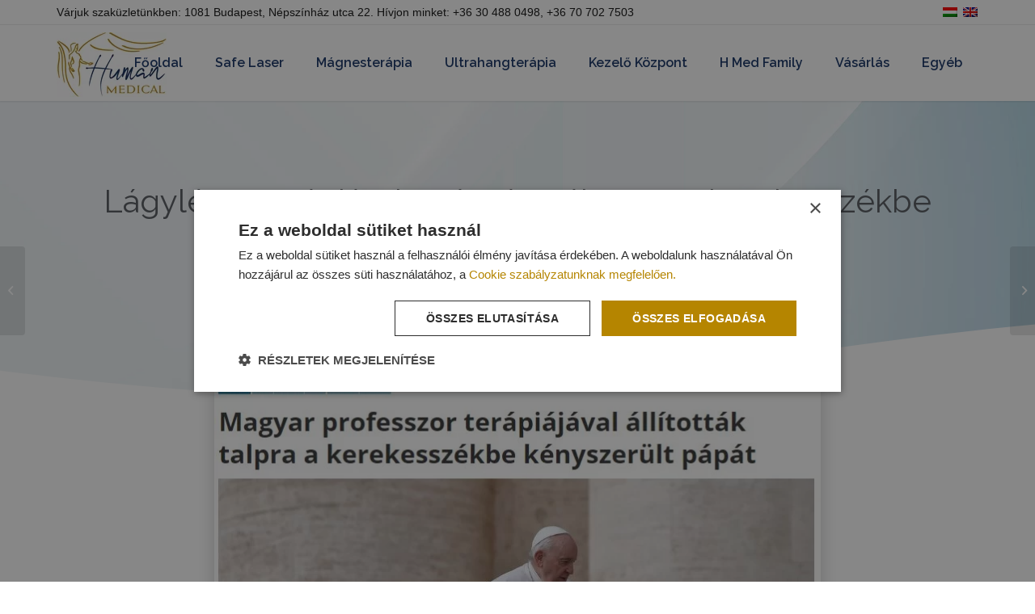

--- FILE ---
content_type: text/html
request_url: https://humanmedical.eu/lezer-papa-gyogyitas/
body_size: 36564
content:
<!DOCTYPE html>
<html lang="hu-HU" xmlns:og="http://opengraphprotocol.org/schema/" xmlns:fb="http://developers.facebook.com/schema/" prefix="og: http://ogp.me/ns# fb: http://ogp.me/ns/fb#" class="html_stretched responsive av-preloader-disabled  html_header_top html_logo_left html_main_nav_header html_menu_right html_custom html_header_sticky html_header_shrinking html_header_topbar_active html_mobile_menu_tablet html_header_searchicon_disabled html_content_align_center html_header_unstick_top_disabled html_header_stretch html_minimal_header html_minimal_header_shadow html_av-overlay-side html_av-overlay-side-classic html_av-submenu-noclone html_entry_id_24045 av-cookies-no-cookie-consent av-no-preview av-default-lightbox html_text_menu_active av-mobile-menu-switch-default">
<head>
<meta charset="UTF-8" />
<!-- mobile setting -->
<meta name="viewport" content="width=device-width, initial-scale=1">
<!-- Scripts/CSS and wp_head hook -->
<meta name='robots' content='index, follow, max-image-preview:large, max-snippet:-1, max-video-preview:-1' />
<link rel="alternate" hreflang="hu" href="https://humanmedical.eu/lezer-papa-gyogyitas/" />
<link rel="alternate" hreflang="x-default" href="https://humanmedical.eu/lezer-papa-gyogyitas/" />
<!-- Google Tag Manager for WordPress by gtm4wp.com -->
<script data-cfasync="false" data-pagespeed-no-defer>
var gtm4wp_datalayer_name = "dataLayer";
var dataLayer = dataLayer || [];
</script>
<!-- End Google Tag Manager for WordPress by gtm4wp.com -->
<title>Lágylézer terápiával gyógyították meg a kerekesszékbe kényszerült pápát - Human Medical</title>
<meta name="description" content="Lágylézer terápiával állították talpra a kerekesszékbe kényszerült pápát, akinek súlyos ízületi kopása és igen fájdalmas gyulladása volt." />
<link rel="canonical" href="https://humanmedical.eu/lezer-papa-gyogyitas/" />
<meta property="og:locale" content="hu_HU" />
<meta property="og:type" content="article" />
<meta property="og:title" content="Lágylézer terápiával gyógyították meg a kerekesszékbe kényszerült pápát - Human Medical" />
<meta property="og:description" content="Lágylézer terápiával állították talpra a kerekesszékbe kényszerült pápát, akinek súlyos ízületi kopása és igen fájdalmas gyulladása volt." />
<meta property="og:url" content="https://humanmedical.eu/lezer-papa-gyogyitas/" />
<meta property="og:site_name" content="Human Medical" />
<meta property="article:publisher" content="https://www.facebook.com/Dental-Holiday-Budapest-712187379145432/" />
<meta property="article:published_time" content="2023-03-23T13:53:10+00:00" />
<meta property="article:modified_time" content="2023-03-28T14:20:55+00:00" />
<meta property="og:image" content="https://humanmedical.eu/hmnmdcl17/wp-content/uploads/lezer-papa-gyogyulas-blog.jpg" />
<meta property="og:image:width" content="752" />
<meta property="og:image:height" content="617" />
<meta property="og:image:type" content="image/jpeg" />
<meta name="author" content="Fülöp Kornél" />
<meta name="twitter:card" content="summary_large_image" />
<script type="application/ld+json" class="yoast-schema-graph">{"@context":"https://schema.org","@graph":[{"@type":"WebPage","@id":"https://humanmedical.eu/lezer-papa-gyogyitas/","url":"https://humanmedical.eu/lezer-papa-gyogyitas/","name":"Lágylézer terápiával gyógyították meg a kerekesszékbe kényszerült pápát - Human Medical","isPartOf":{"@id":"https://humanmedical.eu/#website"},"primaryImageOfPage":{"@id":"https://humanmedical.eu/lezer-papa-gyogyitas/#primaryimage"},"image":{"@id":"https://humanmedical.eu/lezer-papa-gyogyitas/#primaryimage"},"thumbnailUrl":"https://humanmedical.eu/hmnmdcl17/wp-content/uploads/lezer-papa-gyogyulas-blog.jpg","datePublished":"2023-03-23T13:53:10+00:00","dateModified":"2023-03-28T14:20:55+00:00","author":{"@id":"https://humanmedical.eu/#/schema/person/f9ecc630f7615f896675b46a347d1bd2"},"description":"Lágylézer terápiával állították talpra a kerekesszékbe kényszerült pápát, akinek súlyos ízületi kopása és igen fájdalmas gyulladása volt.","breadcrumb":{"@id":"https://humanmedical.eu/lezer-papa-gyogyitas/#breadcrumb"},"inLanguage":"hu","potentialAction":[{"@type":"ReadAction","target":["https://humanmedical.eu/lezer-papa-gyogyitas/"]}]},{"@type":"ImageObject","inLanguage":"hu","@id":"https://humanmedical.eu/lezer-papa-gyogyitas/#primaryimage","url":"https://humanmedical.eu/hmnmdcl17/wp-content/uploads/lezer-papa-gyogyulas-blog.jpg","contentUrl":"https://humanmedical.eu/hmnmdcl17/wp-content/uploads/lezer-papa-gyogyulas-blog.jpg","width":752,"height":617,"caption":"lezer-papa-gyogyulas-blog"},{"@type":"BreadcrumbList","@id":"https://humanmedical.eu/lezer-papa-gyogyitas/#breadcrumb","itemListElement":[{"@type":"ListItem","position":1,"name":"Home","item":"https://humanmedical.eu/"},{"@type":"ListItem","position":2,"name":"Blog","item":"https://humanmedical.eu/blog/"},{"@type":"ListItem","position":3,"name":"Lágylézer terápiával gyógyították meg a kerekesszékbe kényszerült pápát"}]},{"@type":"WebSite","@id":"https://humanmedical.eu/#website","url":"https://humanmedical.eu/","name":"Human Medical","description":"Orvostechnikai eszközök lakossági és professzionális felhasználásra","potentialAction":[{"@type":"SearchAction","target":{"@type":"EntryPoint","urlTemplate":"https://humanmedical.eu/?s={search_term_string}"},"query-input":"required name=search_term_string"}],"inLanguage":"hu"},{"@type":"Person","@id":"https://humanmedical.eu/#/schema/person/f9ecc630f7615f896675b46a347d1bd2","name":"Fülöp Kornél","image":{"@type":"ImageObject","inLanguage":"hu","@id":"https://humanmedical.eu/#/schema/person/image/","url":"https://secure.gravatar.com/avatar/e6ef9ba6c1822328de6df1c3673e211b?s=96&d=mm&r=g","contentUrl":"https://secure.gravatar.com/avatar/e6ef9ba6c1822328de6df1c3673e211b?s=96&d=mm&r=g","caption":"Fülöp Kornél"}}]}</script>
<link rel='dns-prefetch' href='//use.fontawesome.com' />
<link rel="alternate" type="application/rss+xml" title="Human Medical &raquo; hírcsatorna" href="https://humanmedical.eu/feed/" />
<meta name="Distribution" content="global" />
<meta name="language" content="" />
<meta name="rating" content="General" />
<meta name="Robots" content="index, all" />
<meta name="Robots" content="index, follow" />
<meta name="revisit-after" content="1 days" />
<link rel="author" href="https://humanmedical.eu/hmnmdcl17" title="Human Medical" />
<meta http-equiv="ImageToolbar" content="No" />
<meta name="MSSmartTagsPreventParsing" content="True" />
<meta name="description" content="Orvostechnikai eszközök lakossági és professzionális felhasználásra. Gyógyuljon
otthonában! Hivatalos márkabolt, bérlési lehetőség, szakértői tanácsadás." />
<meta property="og:title" content="Lágylézer terápiával gyógyították meg a kerekesszékbe kényszerült pápát" />
<meta property="og:description" content="Lágylézer terápiával gyógyították meg a Pápa térdét is! Ferenc pápa a lágylézer és mágnes terápiák hatására ki tudott kelni ..." />
<meta property="og:type" content="article" />
<meta property="og:url" content="https://humanmedical.eu/lezer-papa-gyogyitas/" />
<meta property="og:image" content="https://humanmedical.eu/hmnmdcl17/wp-content/uploads/lezer-papa-gyogyulas-blog.jpg" />
<meta property="og:site_name" content="Human Medical" />
<meta property="og:determiner" content="auto" />
<meta property="og:locale" content="hu" />
<meta property="og:profile" content="Kornél Fülöp" />
<meta property="profile:first_name" content="Kornél" />
<meta property="profile:last_name" content="lname" />
<meta property="og:website" content="https://humanmedical.eu/hmnmdcl17" />
<meta name="DC.Title" content="Lágylézer terápiával gyógyították meg a kerekesszékbe kényszerült pápát" />
<meta name="DC.Publisher" content="Human Medical" />
<meta name="DC.Language" scheme="UTF-8" content="hu" />
<meta name="DC.Creator" content="Fülöp Kornél" />
<meta name="DC.Description" content="Lágylézer terápiával gyógyították meg a Pápa térdét is! Ferenc pápa a lágylézer és mágnes terápiák hatására ki tudott kelni ..." />
<meta name="DC.Type" scheme="DCMIType" content="Text" />
<meta name="DC.Format" scheme="IMT" content="text/html" />
<meta name="DC.Format.MIME" content="text/html" />
<meta name="DC.Format.SysReq" content="Internet browser" />
<meta name="DC.Source" content="https://humanmedical.eu/hmnmdcl17/">
<meta name="DC.Coverage" content="World">
<meta name="DC.Identifier" content="https://humanmedical.eu/lezer-papa-gyogyitas/" />
<meta name="DC.Date" content="2023-03-23" />
<meta name="DC.Subject" content="Lézerterápia" />
<meta name="DC.Subject.Keyword" content="Orvostechnikai eszközök, Safe Laser, Bemer, Safe Laser terápia, Bemer terápia, gyógytea, Safe Laser bérlés, Safe Laser márkabolt, Bemer bérlés, Safe Laser webáruház" /> 
<!-- google webfont font replacement -->
<script type='text/javascript'>
(function() {
/*	check if webfonts are disabled by user setting via cookie - or user must opt in.	*/
var html = document.getElementsByTagName('html')[0];
var cookie_check = html.className.indexOf('av-cookies-needs-opt-in') >= 0 || html.className.indexOf('av-cookies-can-opt-out') >= 0;
var allow_continue = true;
var silent_accept_cookie = html.className.indexOf('av-cookies-user-silent-accept') >= 0;
if( cookie_check && ! silent_accept_cookie )
{
if( ! document.cookie.match(/aviaCookieConsent/) || html.className.indexOf('av-cookies-session-refused') >= 0 )
{
allow_continue = false;
}
else
{
if( ! document.cookie.match(/aviaPrivacyRefuseCookiesHideBar/) )
{
allow_continue = false;
}
else if( ! document.cookie.match(/aviaPrivacyEssentialCookiesEnabled/) )
{
allow_continue = false;
}
else if( document.cookie.match(/aviaPrivacyGoogleWebfontsDisabled/) )
{
allow_continue = false;
}
}
}
if( allow_continue )
{
var f = document.createElement('link');
f.type 	= 'text/css';
f.rel 	= 'stylesheet';
f.href 	= 'https://fonts.googleapis.com/css?family=Raleway&display=auto';
f.id 	= 'avia-google-webfont';
document.getElementsByTagName('head')[0].appendChild(f);
}
})();
</script>
<!-- <link rel='stylesheet' id='pa-frontend-css' href='https://humanmedical.eu/hmnmdcl17/wp-content/uploads/premium-addons-elementor/pa-frontend-15083d95d.min.css?ver=1768646879' type='text/css' media='all' /> -->
<!-- <link rel='stylesheet' id='agile-store-locator-init-css' href='https://humanmedical.eu/hmnmdcl17/wp-content/plugins/agile-store-locator/public/css/init.css?ver=4.6.42' type='text/css' media='all' /> -->
<!-- <link rel='stylesheet' id='booked-tooltipster-css' href='https://humanmedical.eu/hmnmdcl17/wp-content/plugins/booked/assets/js/tooltipster/css/tooltipster.css?ver=3.3.0' type='text/css' media='all' /> -->
<!-- <link rel='stylesheet' id='booked-tooltipster-theme-css' href='https://humanmedical.eu/hmnmdcl17/wp-content/plugins/booked/assets/js/tooltipster/css/themes/tooltipster-light.css?ver=3.3.0' type='text/css' media='all' /> -->
<!-- <link rel='stylesheet' id='booked-animations-css' href='https://humanmedical.eu/hmnmdcl17/wp-content/plugins/booked/assets/css/animations.css?ver=2.4.2' type='text/css' media='all' /> -->
<!-- <link rel='stylesheet' id='booked-css-css' href='https://humanmedical.eu/hmnmdcl17/wp-content/plugins/booked/dist/booked.css?ver=2.4.2' type='text/css' media='all' /> -->
<link rel="stylesheet" type="text/css" href="//humanmedical.eu/hmnmdcl17/wp-content/cache/wpfc-minified/dhy7uvo4/5x1iz.css" media="all"/>
<style id='booked-css-inline-css' type='text/css'>
#ui-datepicker-div.booked_custom_date_picker table.ui-datepicker-calendar tbody td a.ui-state-active,#ui-datepicker-div.booked_custom_date_picker table.ui-datepicker-calendar tbody td a.ui-state-active:hover,body #booked-profile-page input[type=submit].button-primary:hover,body .booked-list-view button.button:hover, body .booked-list-view input[type=submit].button-primary:hover,body div.booked-calendar input[type=submit].button-primary:hover,body .booked-modal input[type=submit].button-primary:hover,body div.booked-calendar .bc-head,body div.booked-calendar .bc-head .bc-col,body div.booked-calendar .booked-appt-list .timeslot .timeslot-people button:hover,body #booked-profile-page .booked-profile-header,body #booked-profile-page .booked-tabs li.active a,body #booked-profile-page .booked-tabs li.active a:hover,body #booked-profile-page .appt-block .google-cal-button > a:hover,#ui-datepicker-div.booked_custom_date_picker .ui-datepicker-header{ background:#0183e5 !important; }body #booked-profile-page input[type=submit].button-primary:hover,body div.booked-calendar input[type=submit].button-primary:hover,body .booked-list-view button.button:hover, body .booked-list-view input[type=submit].button-primary:hover,body .booked-modal input[type=submit].button-primary:hover,body div.booked-calendar .bc-head .bc-col,body div.booked-calendar .booked-appt-list .timeslot .timeslot-people button:hover,body #booked-profile-page .booked-profile-header,body #booked-profile-page .appt-block .google-cal-button > a:hover{ border-color:#0183e5 !important; }body div.booked-calendar .bc-row.days,body div.booked-calendar .bc-row.days .bc-col,body .booked-calendarSwitcher.calendar,body #booked-profile-page .booked-tabs,#ui-datepicker-div.booked_custom_date_picker table.ui-datepicker-calendar thead,#ui-datepicker-div.booked_custom_date_picker table.ui-datepicker-calendar thead th{ background:#153265 !important; }body div.booked-calendar .bc-row.days .bc-col,body #booked-profile-page .booked-tabs{ border-color:#153265 !important; }#ui-datepicker-div.booked_custom_date_picker table.ui-datepicker-calendar tbody td.ui-datepicker-today a,#ui-datepicker-div.booked_custom_date_picker table.ui-datepicker-calendar tbody td.ui-datepicker-today a:hover,body #booked-profile-page input[type=submit].button-primary,body div.booked-calendar input[type=submit].button-primary,body .booked-list-view button.button, body .booked-list-view input[type=submit].button-primary,body .booked-list-view button.button, body .booked-list-view input[type=submit].button-primary,body .booked-modal input[type=submit].button-primary,body div.booked-calendar .booked-appt-list .timeslot .timeslot-people button,body #booked-profile-page .booked-profile-appt-list .appt-block.approved .status-block,body #booked-profile-page .appt-block .google-cal-button > a,body .booked-modal p.booked-title-bar,body div.booked-calendar .bc-col:hover .date span,body .booked-list-view a.booked_list_date_picker_trigger.booked-dp-active,body .booked-list-view a.booked_list_date_picker_trigger.booked-dp-active:hover,.booked-ms-modal .booked-book-appt,body #booked-profile-page .booked-tabs li a .counter{ background:#0183e5; }body #booked-profile-page input[type=submit].button-primary,body div.booked-calendar input[type=submit].button-primary,body .booked-list-view button.button, body .booked-list-view input[type=submit].button-primary,body .booked-list-view button.button, body .booked-list-view input[type=submit].button-primary,body .booked-modal input[type=submit].button-primary,body #booked-profile-page .appt-block .google-cal-button > a,body div.booked-calendar .booked-appt-list .timeslot .timeslot-people button,body .booked-list-view a.booked_list_date_picker_trigger.booked-dp-active,body .booked-list-view a.booked_list_date_picker_trigger.booked-dp-active:hover{ border-color:#0183e5; }body .booked-modal .bm-window p i.fa,body .booked-modal .bm-window a,body .booked-appt-list .booked-public-appointment-title,body .booked-modal .bm-window p.appointment-title,.booked-ms-modal.visible:hover .booked-book-appt{ color:#0183e5; }.booked-appt-list .timeslot.has-title .booked-public-appointment-title { color:inherit; }
</style>
<!-- <link rel='stylesheet' id='contact-form-7-css' href='https://humanmedical.eu/hmnmdcl17/wp-content/plugins/contact-form-7/includes/css/styles.css?ver=5.7.3' type='text/css' media='all' /> -->
<!-- <link rel='stylesheet' id='jquery.fancybox-css' href='https://humanmedical.eu/hmnmdcl17/wp-content/plugins/google-map-with-fancybox-popup/inc/jquery.fancybox.min.css?ver=6.1.9' type='text/css' media='all' /> -->
<!-- <link rel='stylesheet' id='page-list-style-css' href='https://humanmedical.eu/hmnmdcl17/wp-content/plugins/page-list/css/page-list.css?ver=5.3' type='text/css' media='all' /> -->
<!-- <link rel='stylesheet' id='wpcf7-redirect-script-frontend-css' href='https://humanmedical.eu/hmnmdcl17/wp-content/plugins/wpcf7-redirect/build/css/wpcf7-redirect-frontend.min.css?ver=6.1.9' type='text/css' media='all' /> -->
<!-- <link rel='stylesheet' id='wpml-legacy-dropdown-0-css' href='//humanmedical.eu/hmnmdcl17/wp-content/plugins/sitepress-multilingual-cms/templates/language-switchers/legacy-dropdown/style.min.css?ver=1' type='text/css' media='all' /> -->
<link rel="stylesheet" type="text/css" href="//humanmedical.eu/hmnmdcl17/wp-content/cache/wpfc-minified/99obp9r0/2lp5e.css" media="all"/>
<style id='wpml-legacy-dropdown-0-inline-css' type='text/css'>
.wpml-ls-statics-shortcode_actions, .wpml-ls-statics-shortcode_actions .wpml-ls-sub-menu, .wpml-ls-statics-shortcode_actions a {border-color:#EEEEEE;}.wpml-ls-statics-shortcode_actions a {color:#444444;background-color:#ffffff;}.wpml-ls-statics-shortcode_actions a:hover,.wpml-ls-statics-shortcode_actions a:focus {color:#000000;background-color:#eeeeee;}.wpml-ls-statics-shortcode_actions .wpml-ls-current-language>a {color:#444444;background-color:#ffffff;}.wpml-ls-statics-shortcode_actions .wpml-ls-current-language:hover>a, .wpml-ls-statics-shortcode_actions .wpml-ls-current-language>a:focus {color:#000000;background-color:#eeeeee;}
#lang_sel img, #lang_sel_list img, #lang_sel_footer img { display: inline; }
</style>
<!-- <link rel='stylesheet' id='elementor-icons-css' href='https://humanmedical.eu/hmnmdcl17/wp-content/plugins/elementor/assets/lib/eicons/css/elementor-icons.min.css?ver=5.18.0' type='text/css' media='all' /> -->
<!-- <link rel='stylesheet' id='elementor-frontend-legacy-css' href='https://humanmedical.eu/hmnmdcl17/wp-content/plugins/elementor/assets/css/frontend-legacy.min.css?ver=3.11.0' type='text/css' media='all' /> -->
<!-- <link rel='stylesheet' id='elementor-frontend-css' href='https://humanmedical.eu/hmnmdcl17/wp-content/plugins/elementor/assets/css/frontend.min.css?ver=3.11.0' type='text/css' media='all' /> -->
<!-- <link rel='stylesheet' id='swiper-css' href='https://humanmedical.eu/hmnmdcl17/wp-content/plugins/elementor/assets/lib/swiper/css/swiper.min.css?ver=5.3.6' type='text/css' media='all' /> -->
<link rel="stylesheet" type="text/css" href="//humanmedical.eu/hmnmdcl17/wp-content/cache/wpfc-minified/17ka1wx/2lp5e.css" media="all"/>
<link rel='stylesheet' id='elementor-post-16510-css' href='https://humanmedical.eu/hmnmdcl17/wp-content/uploads/elementor/css/post-16510.css?ver=1683121936' type='text/css' media='all' />
<!-- <link rel='stylesheet' id='elementor-pro-css' href='https://humanmedical.eu/hmnmdcl17/wp-content/plugins/elementor-pro/assets/css/frontend.min.css?ver=3.11.0' type='text/css' media='all' /> -->
<!-- <link rel='stylesheet' id='elementor-global-css' href='https://humanmedical.eu/hmnmdcl17/wp-content/uploads/elementor/css/global.css?ver=1683121937' type='text/css' media='all' /> -->
<link rel="stylesheet" type="text/css" href="//humanmedical.eu/hmnmdcl17/wp-content/cache/wpfc-minified/7bhsfukl/2lp5e.css" media="all"/>
<link rel='stylesheet' id='elementor-post-24045-css' href='https://humanmedical.eu/hmnmdcl17/wp-content/uploads/elementor/css/post-24045.css?ver=1687941093' type='text/css' media='all' />
<link rel='stylesheet' id='elementor-post-18422-css' href='https://humanmedical.eu/hmnmdcl17/wp-content/uploads/elementor/css/post-18422.css?ver=1683121937' type='text/css' media='all' />
<link rel='stylesheet' id='elementor-post-18127-css' href='https://humanmedical.eu/hmnmdcl17/wp-content/uploads/elementor/css/post-18127.css?ver=1683121937' type='text/css' media='all' />
<link rel='stylesheet' id='elementor-post-17919-css' href='https://humanmedical.eu/hmnmdcl17/wp-content/uploads/elementor/css/post-17919.css?ver=1683121937' type='text/css' media='all' />
<link rel='stylesheet' id='elementor-post-17937-css' href='https://humanmedical.eu/hmnmdcl17/wp-content/uploads/elementor/css/post-17937.css?ver=1683121937' type='text/css' media='all' />
<link rel='stylesheet' id='elementor-post-17947-css' href='https://humanmedical.eu/hmnmdcl17/wp-content/uploads/elementor/css/post-17947.css?ver=1683121937' type='text/css' media='all' />
<link rel='stylesheet' id='elementor-post-17957-css' href='https://humanmedical.eu/hmnmdcl17/wp-content/uploads/elementor/css/post-17957.css?ver=1683121937' type='text/css' media='all' />
<link rel='stylesheet' id='elementor-post-17967-css' href='https://humanmedical.eu/hmnmdcl17/wp-content/uploads/elementor/css/post-17967.css?ver=1683121937' type='text/css' media='all' />
<link rel='stylesheet' id='elementor-post-18083-css' href='https://humanmedical.eu/hmnmdcl17/wp-content/uploads/elementor/css/post-18083.css?ver=1683121937' type='text/css' media='all' />
<link rel='stylesheet' id='elementor-post-18099-css' href='https://humanmedical.eu/hmnmdcl17/wp-content/uploads/elementor/css/post-18099.css?ver=1683121937' type='text/css' media='all' />
<link rel='stylesheet' id='elementor-post-18113-css' href='https://humanmedical.eu/hmnmdcl17/wp-content/uploads/elementor/css/post-18113.css?ver=1683121937' type='text/css' media='all' />
<link rel='stylesheet' id='elementor-post-18139-css' href='https://humanmedical.eu/hmnmdcl17/wp-content/uploads/elementor/css/post-18139.css?ver=1683121937' type='text/css' media='all' />
<link rel='stylesheet' id='elementor-post-18415-css' href='https://humanmedical.eu/hmnmdcl17/wp-content/uploads/elementor/css/post-18415.css?ver=1683121937' type='text/css' media='all' />
<link rel='stylesheet' id='elementor-post-18328-css' href='https://humanmedical.eu/hmnmdcl17/wp-content/uploads/elementor/css/post-18328.css?ver=1683121937' type='text/css' media='all' />
<link rel='stylesheet' id='elementor-post-18340-css' href='https://humanmedical.eu/hmnmdcl17/wp-content/uploads/elementor/css/post-18340.css?ver=1683121937' type='text/css' media='all' />
<link rel='stylesheet' id='elementor-post-18352-css' href='https://humanmedical.eu/hmnmdcl17/wp-content/uploads/elementor/css/post-18352.css?ver=1683121938' type='text/css' media='all' />
<link rel='stylesheet' id='elementor-post-18360-css' href='https://humanmedical.eu/hmnmdcl17/wp-content/uploads/elementor/css/post-18360.css?ver=1683121938' type='text/css' media='all' />
<link rel='stylesheet' id='elementor-post-18370-css' href='https://humanmedical.eu/hmnmdcl17/wp-content/uploads/elementor/css/post-18370.css?ver=1683121938' type='text/css' media='all' />
<link rel='stylesheet' id='elementor-post-18377-css' href='https://humanmedical.eu/hmnmdcl17/wp-content/uploads/elementor/css/post-18377.css?ver=1683121938' type='text/css' media='all' />
<link rel='stylesheet' id='elementor-post-18388-css' href='https://humanmedical.eu/hmnmdcl17/wp-content/uploads/elementor/css/post-18388.css?ver=1683121938' type='text/css' media='all' />
<link rel='stylesheet' id='elementor-post-18397-css' href='https://humanmedical.eu/hmnmdcl17/wp-content/uploads/elementor/css/post-18397.css?ver=1683121938' type='text/css' media='all' />
<link rel='stylesheet' id='elementor-post-18406-css' href='https://humanmedical.eu/hmnmdcl17/wp-content/uploads/elementor/css/post-18406.css?ver=1683121938' type='text/css' media='all' />
<link rel='stylesheet' id='elementor-post-17890-css' href='https://humanmedical.eu/hmnmdcl17/wp-content/uploads/elementor/css/post-17890.css?ver=1683121938' type='text/css' media='all' />
<link rel='stylesheet' id='elementor-post-20092-css' href='https://humanmedical.eu/hmnmdcl17/wp-content/uploads/elementor/css/post-20092.css?ver=1683121938' type='text/css' media='all' />
<link rel='stylesheet' id='font-awesome-official-css' href='https://use.fontawesome.com/releases/v6.3.0/css/all.css' type='text/css' media='all' integrity="sha384-nYX0jQk7JxCp1jdj3j2QdJbEJaTvTlhexnpMjwIkYQLdk9ZE3/g8CBw87XP2N0pR" crossorigin="anonymous" />
<!-- <link rel='stylesheet' id='eael-general-css' href='https://humanmedical.eu/hmnmdcl17/wp-content/plugins/essential-addons-for-elementor-lite/assets/front-end/css/view/general.min.css?ver=5.9.14' type='text/css' media='all' /> -->
<!-- <link rel='stylesheet' id='avia-merged-styles-css' href='https://humanmedical.eu/hmnmdcl17/wp-content/uploads/dynamic_avia/avia-merged-styles-255e13e5b4112ed2c6ffa9d64aac81d7---692733d515be6.css' type='text/css' media='all' /> -->
<link rel="stylesheet" type="text/css" href="//humanmedical.eu/hmnmdcl17/wp-content/cache/wpfc-minified/dmc6a0l/2lp5e.css" media="all"/>
<link rel='stylesheet' id='font-awesome-official-v4shim-css' href='https://use.fontawesome.com/releases/v6.3.0/css/v4-shims.css' type='text/css' media='all' integrity="sha384-SQz6YOYE9rzJdPMcxCxNEmEuaYeT0ayZY/ZxArYWtTnvBwcfHI6rCwtgsOonZ+08" crossorigin="anonymous" />
<link rel='stylesheet' id='google-fonts-1-css' href='https://fonts.googleapis.com/css?family=Roboto%3A100%2C100italic%2C200%2C200italic%2C300%2C300italic%2C400%2C400italic%2C500%2C500italic%2C600%2C600italic%2C700%2C700italic%2C800%2C800italic%2C900%2C900italic%7CRoboto+Slab%3A100%2C100italic%2C200%2C200italic%2C300%2C300italic%2C400%2C400italic%2C500%2C500italic%2C600%2C600italic%2C700%2C700italic%2C800%2C800italic%2C900%2C900italic%7CRaleway%3A100%2C100italic%2C200%2C200italic%2C300%2C300italic%2C400%2C400italic%2C500%2C500italic%2C600%2C600italic%2C700%2C700italic%2C800%2C800italic%2C900%2C900italic&#038;display=auto&#038;subset=latin-ext&#038;ver=6.1.9' type='text/css' media='all' />
<link rel="preconnect" href="https://fonts.gstatic.com/" crossorigin><script src='//humanmedical.eu/hmnmdcl17/wp-content/cache/wpfc-minified/lx4mnkph/2lp5e.js' type="text/javascript"></script>
<!-- <script type='text/javascript' src='https://humanmedical.eu/hmnmdcl17/wp-includes/js/jquery/jquery.min.js?ver=3.6.1' id='jquery-core-js'></script> -->
<!-- <script type='text/javascript' src='https://humanmedical.eu/hmnmdcl17/wp-includes/js/jquery/jquery-migrate.min.js?ver=3.3.2' id='jquery-migrate-js'></script> -->
<!-- <script type='text/javascript' src='https://humanmedical.eu/hmnmdcl17/wp-content/plugins/google-map-with-fancybox-popup/inc/jquery.fancybox.min.js?ver=6.1.9' id='jquery.fancybox-js'></script> -->
<!-- <script type='text/javascript' src='//humanmedical.eu/hmnmdcl17/wp-content/plugins/sitepress-multilingual-cms/templates/language-switchers/legacy-dropdown/script.min.js?ver=1' id='wpml-legacy-dropdown-0-js'></script> -->
<!-- <script type='text/javascript' src='https://humanmedical.eu/hmnmdcl17/wp-content/uploads/dynamic_avia/avia-head-scripts-b7445ffc39dfd12ac552b4cf2acc3e5f---692733d51f488.js' id='avia-head-scripts-js'></script> -->
<link rel="https://api.w.org/" href="https://humanmedical.eu/wp-json/" /><link rel="alternate" type="application/json" href="https://humanmedical.eu/wp-json/wp/v2/posts/24045" /><link rel="alternate" type="application/json+oembed" href="https://humanmedical.eu/wp-json/oembed/1.0/embed?url=https%3A%2F%2Fhumanmedical.eu%2Flezer-papa-gyogyitas%2F" />
<link rel="alternate" type="text/xml+oembed" href="https://humanmedical.eu/wp-json/oembed/1.0/embed?url=https%3A%2F%2Fhumanmedical.eu%2Flezer-papa-gyogyitas%2F&#038;format=xml" />
<style type="text/css" id="simple-css-output">.cp-overlay-close.cp-image-close.cp-inside-close {width:30px!important;}.slideshow_caption { width: 100% !important;}.avia-fullwidth-slider.avia-builder-el-0, .avia-fullwidth-slider.avia-builder-el-0 img { min-height:300px;}.avia-fullwidth-slider.avia-builder-el-0 img { object-fit: cover;}@media only screen and (max-width: 360px) { #top .avia-slideshow-button { padding: 10px !important; font-size: 10px !important;} .slideshow_caption p { font-size:15px !important; text-align:center !important;} .responsive #top .slideshow_caption h2 { font-size:22px !important; text-align:center !important; }} .testimonial-content { font-style: italic !important;}#mfcf7_zl_add_file { background-color: transparent; color: #000; padding: 0; border: none; border-radius: 0; font-size: 14px; text-transform: uppercase; letter-spacing: 0px; margin-right: 0; border-color: transparent; text-decoration: underline;}#mfcf7_zl_add_file:hover { background-color: transparent !important; text-decoration: none !important;}.btQuoteBookingWrap h4 { color:#22689e !important; font-size: 25px !important; border-bottom: solid 1px #e7e7e7 !important;}.page-id-1513 h1 { font-weight: bold !important;}/* GDPR STYLES */#home-intro-text-block p { line-height:32px !important; font-size:18px !important;}.avia-testimonial-meta-mini { display:none;}.page-id-1513 h1 { color:#BB4747 !important;}#moove_gdpr_cookie_info_bar .moove-gdpr-info-bar-container .moove-gdpr-info-bar-content span.change-settings-button { color: #0c4da2!important;}#moove_gdpr_cookie_modal .moove-gdpr-modal-content .moove-gdpr-modal-footer-content .moove-gdpr-button-holder a.mgbutton, #moove_gdpr_cookie_modal .moove-gdpr-modal-content .moove-gdpr-modal-footer-content .moove-gdpr-button-holder button.mgbutton { padding: 15px 30px!important;}#moove_gdpr_save_popup_settings_button span.moove_gdpr_text { padding-right: 15px!important;}#moove_gdpr_cookie_info_bar .moove-gdpr-info-bar-container .moove-gdpr-info-bar-content span.change-settings-button { color:#0c4da2 !important;}#cookie-policy { text-align:justify;}/* ----------- */#made-by { display:inline;}.home-checkmark { list-style-type: none !important; padding-left: 55px; margin-top: 15px;}.home-checkmark li { background: url(https://humanmedical.eu/hmnmdcl17/wp-content/uploads/checkmark-black.png) no-repeat left top; padding: 3px 0px 3px 45px; /* reset styles (optional): */ list-style: none; margin: 0;}#get-in-touch-with-us p { min-height: 110px!important;}body div .avia-button { border-radius: 0px;}.letoltheto-dokumentumok li { list-style-image: url(https://humanmedical.eu/hmnmdcl17/wp-content/uploads/pdf-icon-for-list.jpg); background-repeat: no-repeat; background-position: 0 .4em; padding-left: .6em;}.letoltheto-dokumentumok li a { text-decoration: underline; position: relative; bottom: 7px;}.tab-title { font-weight: 800; font-size: 28px; line-height: 1.2; margin: 0; padding: 0; color: #000; margin-bottom: 25px;}#sutikezelesi-szabalyzat h1 { font-size: 35px !important; color:#000 !important;}#sutikezelesi-szabalyzat h2 { font-size: 22px !important;}#sutikezelesi-szabalyzat { text-align:justify !important;}#sutikezelesi-szabalyzat ul li { padding:0 !important;}#sutikezelesi-szabalyzat ul li a, #moove_gdpr_cookie_modal .moove-gdpr-modal-content .moove-gdpr-tab-main .moove-gdpr-tab-main-content a { text-decoration:underline !important;}#sutikezelesi-szabalyzat ul li a:hover, #moove_gdpr_cookie_modal .moove-gdpr-modal-content .moove-gdpr-tab-main .moove-gdpr-tab-main-content a:hover { text-decoration:none !important;}@media only screen and (max-width: 767px) {.responsive #scroll-top-link { display: initial!important; right: 10px!important; bottom: 10px!important;}}.promo-box-radius{border-radius: 0px!important;}.osszetevok img{border: none!important;}.main_color #footable_parent_6170 tr:nth-child(even) { color:inherit !important;}#footable_parent_6170 .semantic_ui .ui.table { font-weight: 600;} #top .grecaptcha-badge { visibility: hidden!important;}.page-thumb { display:none!important; }.wcsl-filter{display:none!important;}.wcsl-map-container{width:100%!important;}.wpgmp_listing_container, .wcsl-listing{display:none!important;}.akcios-ar{text-decoration: line-through;}.made-by > img { display:block !important; float:none !important;}@media only screen and (min-width:1201px){.main_menu li a{font-size:16px!important;}}.html_header_top #top .av_header_stretch .container { width: 89%;}@media (min-width: 768px) and (max-width: 1150px){.sub-menu li a{font-size: 13px!important;}}@media (min-width: 1151px) and (max-width: 1200px){.sub-menu li a{font-size: 15px!important;}</style><style>
body{
-webkit-user-select: none; /*(Chrome/Safari/Opera)*/
-moz-user-select: none;/*(Firefox)*/
-ms-user-select: none;/*(IE/Edge)*/
-khtml-user-select: none;
-o-user-select: none;
user-select: none;
}
</style>
<script type="text/javascript">
document.ondragstart=function(){return false}; //for image 
document.oncontextmenu=function(e){return false}; //for right click disable
document.onkeydown = function(e) {
if (e.ctrlKey && 
(e.keyCode === 65 ||
e.keyCode === 67 || 
e.keyCode === 73 ||
e.keyCode === 74 ||
e.keyCode === 80 || 
e.keyCode === 83 || 
e.keyCode === 85 || 
e.keyCode === 86 || 
e.keyCode === 117
)) {
return false;
} 
if(e.keyCode==18||e.keyCode==123){return false}
};
</script>
<!-- Google Tag Manager for WordPress by gtm4wp.com -->
<!-- GTM Container placement set to automatic -->
<script data-cfasync="false" data-pagespeed-no-defer>
var dataLayer_content = {"pagePostType":"post","pagePostType2":"single-post","pageCategory":["lezerterapia"],"pageAttributes":["safelaser","humanmedical"],"pagePostAuthor":"Fülöp Kornél"};
dataLayer.push( dataLayer_content );
</script>
<script data-cfasync="false">
(function(w,d,s,l,i){w[l]=w[l]||[];w[l].push({'gtm.start':
new Date().getTime(),event:'gtm.js'});var f=d.getElementsByTagName(s)[0],
j=d.createElement(s),dl=l!='dataLayer'?'&l='+l:'';j.async=true;j.src=
'//www.googletagmanager.com/gtm.'+'js?id='+i+dl;f.parentNode.insertBefore(j,f);
})(window,document,'script','dataLayer','GTM-P9FJQS2');
</script>
<!-- End Google Tag Manager -->
<!-- End Google Tag Manager for WordPress by gtm4wp.com -->
<script>
(function(h,o,t,j,a,r){
h.hj=h.hj||function(){(h.hj.q=h.hj.q||[]).push(arguments)};
h._hjSettings={hjid:2847769,hjsv:5};
a=o.getElementsByTagName('head')[0];
r=o.createElement('script');r.async=1;
r.src=t+h._hjSettings.hjid+j+h._hjSettings.hjsv;
a.appendChild(r);
})(window,document,'//static.hotjar.com/c/hotjar-','.js?sv=');
</script>
<link rel="profile" href="https://gmpg.org/xfn/11" />
<link rel="alternate" type="application/rss+xml" title="Human Medical RSS2 Feed" href="https://humanmedical.eu/feed/" />
<link rel="pingback" href="https://humanmedical.eu/hmnmdcl17/xmlrpc.php" />
<style type='text/css' media='screen'>
#top #header_main > .container, #top #header_main > .container .main_menu  .av-main-nav > li > a, #top #header_main #menu-item-shop .cart_dropdown_link{ height:95px; line-height: 95px; }
.html_top_nav_header .av-logo-container{ height:95px;  }
.html_header_top.html_header_sticky #top #wrap_all #main{ padding-top:125px; } 
</style>
<!--[if lt IE 9]><script src="https://humanmedical.eu/hmnmdcl17/wp-content/themes/enfold/js/html5shiv.js"></script><![endif]-->
<link rel="icon" href="https://humanmedical.eu/hmnmdcl17/wp-content/uploads/human-medical-logo.png" type="image/png">
<meta name="generator" content="Elementor 3.11.0; settings: css_print_method-external, google_font-enabled, font_display-auto">
<!-- Meta Pixel Code -->
<script type='text/javascript'>
!function(f,b,e,v,n,t,s){if(f.fbq)return;n=f.fbq=function(){n.callMethod?
n.callMethod.apply(n,arguments):n.queue.push(arguments)};if(!f._fbq)f._fbq=n;
n.push=n;n.loaded=!0;n.version='2.0';n.queue=[];t=b.createElement(e);t.async=!0;
t.src=v;s=b.getElementsByTagName(e)[0];s.parentNode.insertBefore(t,s)}(window,
document,'script','https://connect.facebook.net/en_US/fbevents.js');
</script>
<!-- End Meta Pixel Code -->
<script type='text/javascript'>
fbq('init', '313100172779057', {}, {
"agent": "wordpress-6.1.9-3.0.8"
});
</script><script type='text/javascript'>
fbq('track', 'PageView', []);
</script>
<!-- Meta Pixel Code -->
<noscript>
<img height="1" width="1" style="display:none" alt="fbpx"
src="https://www.facebook.com/tr?id=313100172779057&ev=PageView&noscript=1" />
</noscript>
<!-- End Meta Pixel Code -->
<!-- To speed up the rendering and to display the site as fast as possible to the user we include some styles and scripts for above the fold content inline -->
<script type="text/javascript">'use strict';var avia_is_mobile=!1;if(/Android|webOS|iPhone|iPad|iPod|BlackBerry|IEMobile|Opera Mini/i.test(navigator.userAgent)&&'ontouchstart' in document.documentElement){avia_is_mobile=!0;document.documentElement.className+=' avia_mobile '}
else{document.documentElement.className+=' avia_desktop '};document.documentElement.className+=' js_active ';(function(){var e=['-webkit-','-moz-','-ms-',''],n='',o=!1,a=!1;for(var t in e){if(e[t]+'transform' in document.documentElement.style){o=!0;n=e[t]+'transform'};if(e[t]+'perspective' in document.documentElement.style){a=!0}};if(o){document.documentElement.className+=' avia_transform '};if(a){document.documentElement.className+=' avia_transform3d '};if(typeof document.getElementsByClassName=='function'&&typeof document.documentElement.getBoundingClientRect=='function'&&avia_is_mobile==!1){if(n&&window.innerHeight>0){setTimeout(function(){var e=0,o={},a=0,t=document.getElementsByClassName('av-parallax'),i=window.pageYOffset||document.documentElement.scrollTop;for(e=0;e<t.length;e++){t[e].style.top='0px';o=t[e].getBoundingClientRect();a=Math.ceil((window.innerHeight+i-o.top)*0.3);t[e].style[n]='translate(0px, '+a+'px)';t[e].style.top='auto';t[e].className+=' enabled-parallax '}},50)}}})();</script><script>function setREVStartSize(e){
//window.requestAnimationFrame(function() {
window.RSIW = window.RSIW===undefined ? window.innerWidth : window.RSIW;
window.RSIH = window.RSIH===undefined ? window.innerHeight : window.RSIH;
try {
var pw = document.getElementById(e.c).parentNode.offsetWidth,
newh;
pw = pw===0 || isNaN(pw) || (e.l=="fullwidth" || e.layout=="fullwidth") ? window.RSIW : pw;
e.tabw = e.tabw===undefined ? 0 : parseInt(e.tabw);
e.thumbw = e.thumbw===undefined ? 0 : parseInt(e.thumbw);
e.tabh = e.tabh===undefined ? 0 : parseInt(e.tabh);
e.thumbh = e.thumbh===undefined ? 0 : parseInt(e.thumbh);
e.tabhide = e.tabhide===undefined ? 0 : parseInt(e.tabhide);
e.thumbhide = e.thumbhide===undefined ? 0 : parseInt(e.thumbhide);
e.mh = e.mh===undefined || e.mh=="" || e.mh==="auto" ? 0 : parseInt(e.mh,0);
if(e.layout==="fullscreen" || e.l==="fullscreen")
newh = Math.max(e.mh,window.RSIH);
else{
e.gw = Array.isArray(e.gw) ? e.gw : [e.gw];
for (var i in e.rl) if (e.gw[i]===undefined || e.gw[i]===0) e.gw[i] = e.gw[i-1];
e.gh = e.el===undefined || e.el==="" || (Array.isArray(e.el) && e.el.length==0)? e.gh : e.el;
e.gh = Array.isArray(e.gh) ? e.gh : [e.gh];
for (var i in e.rl) if (e.gh[i]===undefined || e.gh[i]===0) e.gh[i] = e.gh[i-1];
var nl = new Array(e.rl.length),
ix = 0,
sl;
e.tabw = e.tabhide>=pw ? 0 : e.tabw;
e.thumbw = e.thumbhide>=pw ? 0 : e.thumbw;
e.tabh = e.tabhide>=pw ? 0 : e.tabh;
e.thumbh = e.thumbhide>=pw ? 0 : e.thumbh;
for (var i in e.rl) nl[i] = e.rl[i]<window.RSIW ? 0 : e.rl[i];
sl = nl[0];
for (var i in nl) if (sl>nl[i] && nl[i]>0) { sl = nl[i]; ix=i;}
var m = pw>(e.gw[ix]+e.tabw+e.thumbw) ? 1 : (pw-(e.tabw+e.thumbw)) / (e.gw[ix]);
newh =  (e.gh[ix] * m) + (e.tabh + e.thumbh);
}
var el = document.getElementById(e.c);
if (el!==null && el) el.style.height = newh+"px";
el = document.getElementById(e.c+"_wrapper");
if (el!==null && el) {
el.style.height = newh+"px";
el.style.display = "block";
}
} catch(e){
console.log("Failure at Presize of Slider:" + e)
}
//});
};</script>
<style type="text/css" id="wp-custom-css">
.main_color .avia-slider-testimonials .avia-testimonial-content{
background-color: rgba(248, 248, 248, 0.6);
border: none;
border-radius: 20px;
}
a:hover, a:focus, a:visited {
text-decoration: none;
}
.av-inner-tab-title, .av-tab-section-icon, .av-tab-arrow-container, .av-tab-section-image {
width: auto;
}
.av-inner-tab-title {
font-size: 20px;
text-align: center;
}
#top a.av-active-tab-title {
color: #fff;
}
#top .av-tab-arrow-container span {
background-color: #fff;
}
a{
text-decoration: none !important;
}
#top .av-main-nav ul ul {
left: 255px;
}
.av-main-nav ul {
width: 255px;
}
.avia-testimonial-content{
font-size: 16px !important;
}
.avia_textblock ul li {
font-size: 15px !important;
}
.avia_textblock ul li {
line-height: 1.4 !important;
}
#top #wrap_all .av-special-heading-tag {
text-transform: none !important;
}
.avia-no-border-styling {
border: none;
border-radius: 30px;
}
#no-radius{
border-radius: 0px !important;
}
.no-border{
border-radius: 0px !important;
}
.toggler{
color: #c59c3a !important;
margin-top:-13px !important;
text-transform: none !important;
font-weight: 300 !important;
}
.avia_textblock ol li {
font-size: 15px !important;
}
.avia_textblock ol li {
line-height: 1.4 !important;
}
.alternate_color{
background-color: #153265;
}
.alternate_color .breadcrumb, .alternate_color .breadcrumb a, #top .alternate_color.title_container .main-title, #top .alternate_color.title_container .main-title a {
color: #ffffff;
}
#top #picto .av-flex-placeholder {
width: 2%;
}
.textwidget{
text-align: left;
}
.widgettitle{
text-align: left;
}
.white-separator{
border-color: #ffffff !important;
}
.laser-tablazat{
width: 1000px;
}
.toggle_content ul li {
font-size: 15px;
line-height: 1.4;
}
.kiemeles{
font-size:18px;
}
@media only screen and (max-width: 767px){
.responsive #top .av-large-testimonial-slider.avia-testimonial-wrapper .avia-testimonial {
padding: 0px 0px;
font-size: 0.85em;
}
#top .av-large-testimonial-slider .avia-slideshow-arrows a {
top: 0;
margin-top: -60px;
}
}
.one-half{
width: 50%;
float: left;
padding: 20px;
}
@media only screen and (max-width: 1000px){
.one-half{
width: 100%;}
}
.one-half-video{
width: 50%;
float: left;
padding: 5px;
text-align: center;
margin-bottom: 30px;
}
@media only screen and (max-width: 1321px){
.one-half-video{
width: 100%;}
}
#szoveg{
width: 100%;
clear: both;
}
.avia-heading-row th{
background-color: #153265;
color: #fff !important;
}
.avia-data-table .avia-center-col {
color: black;
}
.av-tab-no-icon.av-tab-no-image .av-inner-tab-title {
margin-bottom: 15px;
background-color: #c9a54b;
padding: 10px 20px;
border-radius: 5px;
}
.toggler{
text-align: center;
}
#koronavirus{
text-decoration: line-through;
text-decoration-color: red;
}
.tapasztalat p{
font-size: 13px;
}
@media only screen and (min-width: 1320px){
#gyogyuljon-otthonaban p{
min-height: 150px;
}}
@media only screen and (max-width: 1319px) and (min-width: 989px){
#gyogyuljon-otthonaban p{
min-height: 200px;
}}
@media only screen and (min-width: 1235px){
.piktogram-gombok p{
min-height: 170px;
}}
@media only screen and (min-width: 989px) and (max-width: 1234px){
.piktogram-gombok p{
min-height: 190px;
}}
@media only screen and (min-width: 1110px){
#gyogyuljon-lezerrel p{
min-height: 170px;
}}
@media only screen and (min-width: 989px) and (max-width: 1109px){
#gyogyuljon-lezerrel p{
min-height: 190px;
}}
.template-archives{
padding-top: 0px;
}
@media (max-width: 767px){
.footer-cta .av_one_third {
width: 100%;
margin: auto;
}}
@media (max-width: 767px){
#footer .av_one_third {
width: 100%;
margin: auto;
}}
@media (max-width: 767px){
.footer-cta p {
margin-bottom: -20px;
}}
@media (max-width: 767px){
.avia-button-center{
margin-bottom: 20px;
}}
@media (max-width: 425px){
.footer-cta p {
margin-bottom: 0px;
}}
@media (max-width: 767px){
#socket .sub_menu_socket li {
float: none;
line-height: 24px;
}}
#safe{
margin-top:-40px;
margin-bottom:10px;
}
@media (max-width: 767px){
#safe{
margin-bottom:0px;
}}
#kezelheto{
margin-top: -40px!important;
}
#kezelheto h3{
font-size:20px!important;
}
.bemer-text{
font-size: 24px !important;
}
.feher-kiemeles{
color: #fff !important;
font-size:18px !important;
}
.shadow-box{
-webkit-box-shadow: 5px 5px 20px 0px rgba(0,0,0,0.2);
-moz-box-shadow: 5px 5px 20px 0px rgba(0,0,0,0.2);
box-shadow: 5px 5px 20px 0px rgba(0,0,0,0.2);
}
.piros-kiemeles{
background-color: #E40614;
color: #fff;
margin-top: -41px;
max-width: 250px;
margin-left: auto;
margin-right: auto;
position:relative;
padding:1px;
border-radius: 15px 15px 0 0;
}
.piros-kiemeles p{
margin: 5px 0;
}
.headersection{
font-weight: 400!important;
text-shadow: rgba(0, 0, 0, 0.5) 1px 1px 4px!important;
}
@media (max-width: 767px){
.social-media {
width:25%!important;
float: left!important;
}}
.page-id-6541 .template-archives .av-special-heading-tag, .page-id-6548 .template-archives .av-special-heading-tag{
color: #E40614!important;
}
.half-text{
width: 50%;
float: left;
clear: none!important;
margin-top:-10px!important;
padding-left: 10px;
padding-right: 10px;
}
.half-img{
width: 50%!important;
float: left!important;
clear: none!important;
}
@media (max-width:767px){
.half-text{
width: 100%;
margin-top:0px!important}
.half-img{
width: 100%!important;
float:none!important;
text-align: center!important;}
}
@media (max-width: 767px){
.safelaser-subtitle-logo{
max-width:150px;}
.safelaser-subtitle-text{
text-align: center;}
.safelaser-subtitle-separator{
display:none!important;}
}
.slm-logo{
margin-top:50px!important;
margin-bottom:20px!important;
}
@media (max-width: 767px){
.sl-medical-logo{
width:250px;
margin-top:20px!important;
}}
@media (min-width: 530px){
#gyogyuljon{
margin-left:20px;
}
#slm{
position: relative;
top:3px;
}
}
@media (max-width:990px){
.tea-meret img{
width:80%!important;
}}
#gallery-images, #gallery-images-2{
max-width:1200px!important;
margin-left:auto!important;
margin-right:auto!important;
}
.av-image-caption-overlay-center{
text-shadow: 1px 2px 4px #000000b0;
}
#after_section_2{
border:none!important;
}
.heading-gallery{
padding:0px!important;
}
.alakformalo-text{
text-align:justify;
}
.subheading .av-subheading_below{
margin-top:30px;
}
#teak-section img{
max-height:258px!important;
width:auto;
}
.elementor-swiper-button {
font-size: 30px!important;
color: #153265;
}
.fellelegzo{
max-width:300px;
}
.tapasztalat-logo{
max-width:200px;
}
.asl-search-address{
padding-left: 35px!important;
}
.addr-loc ul li{
padding: 5px 0!important;
}
.sl-addr-sec h3{
font-weight:600!important;
font-size:16px!important;
}
.sl-search-btn i{
background-color:#153265!important;
}
.btn.btn-asl{
background-color:#153265!important;
}
.btn.btn-default{
background-color:#153265!important;
}
#asl-geolocation-agile-modal{
display:none!important;
}
@media (max-width:1000px){
.elementor-slides .swiper-slide-bg{
background-position:0%!important;
}
}
.footer-buttons{
position: fixed;
bottom:-45px!important;
z-index: 1000;
border-top: 1px solid #ebebeb!important;
}
@media (max-width:767px){
.page-id-17853 .socket_color{
min-height: 185px!important;
}
}
@media (max-width:767px){
.page-id-15713 .socket_color{
min-height: 185px!important;
}
}
@media (max-width:767px){
.page-id-15733 .socket_color{
min-height: 185px!important;
}
}
@media (max-width:767px){
.page-id-15724 .socket_color{
min-height: 185px!important;
}
}
@media (max-width:767px){
.page-id-15697 .socket_color{
min-height: 185px!important;
}
}
@media (max-width:767px){
.page-id-5893 .socket_color{
min-height: 185px!important;
}
}
@media (max-width:767px){
.page-id-5941 .socket_color{
min-height: 185px!important;
}
}
@media (max-width:767px){
.page-id-15742 .socket_color{
min-height: 185px!important;
}
}
@media (max-width:767px){
.page-id-15769 .socket_color{
min-height: 185px!important;
}
}
@media (max-width:767px){
.page-id-15751 .socket_color{
min-height: 185px!important;
}
}
@media (max-width:767px){
.page-id-8131 .socket_color{
min-height: 185px!important;
}
}
@media (max-width:767px){
.page-id-15760 .socket_color{
min-height: 185px!important;
}
}
@media (max-width:767px){
.page-id-7018 .socket_color{
min-height: 185px!important;
}
}
@media (max-width:767px){
.social-media{
width:20%!important;
}
}
.footer-cta .avia-button{
background-color:#E8B741;
border-color: #E8B741;
color: #ffffff;
}
.footer-cta .avia-button:hover{
color: #ffffff;
}		</style>
<style type="text/css">
@font-face {font-family: 'entypo-fontello'; font-weight: normal; font-style: normal; font-display: auto;
src: url('https://humanmedical.eu/hmnmdcl17/wp-content/themes/enfold/config-templatebuilder/avia-template-builder/assets/fonts/entypo-fontello.woff2') format('woff2'),
url('https://humanmedical.eu/hmnmdcl17/wp-content/themes/enfold/config-templatebuilder/avia-template-builder/assets/fonts/entypo-fontello.woff') format('woff'),
url('https://humanmedical.eu/hmnmdcl17/wp-content/themes/enfold/config-templatebuilder/avia-template-builder/assets/fonts/entypo-fontello.ttf') format('truetype'),
url('https://humanmedical.eu/hmnmdcl17/wp-content/themes/enfold/config-templatebuilder/avia-template-builder/assets/fonts/entypo-fontello.svg#entypo-fontello') format('svg'),
url('https://humanmedical.eu/hmnmdcl17/wp-content/themes/enfold/config-templatebuilder/avia-template-builder/assets/fonts/entypo-fontello.eot'),
url('https://humanmedical.eu/hmnmdcl17/wp-content/themes/enfold/config-templatebuilder/avia-template-builder/assets/fonts/entypo-fontello.eot?#iefix') format('embedded-opentype');
} #top .avia-font-entypo-fontello, body .avia-font-entypo-fontello, html body [data-av_iconfont='entypo-fontello']:before{ font-family: 'entypo-fontello'; }
@font-face {font-family: 'medical'; font-weight: normal; font-style: normal; font-display: auto;
src: url('https://humanmedical.eu/hmnmdcl17/wp-content/uploads/avia_fonts/medical/medical.woff2') format('woff2'),
url('https://humanmedical.eu/hmnmdcl17/wp-content/uploads/avia_fonts/medical/medical.woff') format('woff'),
url('https://humanmedical.eu/hmnmdcl17/wp-content/uploads/avia_fonts/medical/medical.ttf') format('truetype'),
url('https://humanmedical.eu/hmnmdcl17/wp-content/uploads/avia_fonts/medical/medical.svg#medical') format('svg'),
url('https://humanmedical.eu/hmnmdcl17/wp-content/uploads/avia_fonts/medical/medical.eot'),
url('https://humanmedical.eu/hmnmdcl17/wp-content/uploads/avia_fonts/medical/medical.eot?#iefix') format('embedded-opentype');
} #top .avia-font-medical, body .avia-font-medical, html body [data-av_iconfont='medical']:before{ font-family: 'medical'; }
</style>
<!-- START - Open Graph and Twitter Card Tags 3.3.0 -->
<!-- Facebook Open Graph -->
<meta property="og:locale" content="hu_HU"/>
<meta property="og:site_name" content="Human Medical"/>
<meta property="og:title" content="Lágylézer terápiával gyógyították meg a kerekesszékbe kényszerült pápát - Human Medical"/>
<meta property="og:url" content="https://humanmedical.eu/lezer-papa-gyogyitas/"/>
<meta property="og:type" content="article"/>
<meta property="og:description" content="Lágylézer terápiával állították talpra a kerekesszékbe kényszerült pápát, akinek súlyos ízületi kopása és igen fájdalmas gyulladása volt."/>
<meta property="og:image" content="https://humanmedical.eu/hmnmdcl17/wp-content/uploads/lezer-papa-gyogyulas-blog.jpg"/>
<meta property="og:image:url" content="https://humanmedical.eu/hmnmdcl17/wp-content/uploads/lezer-papa-gyogyulas-blog.jpg"/>
<meta property="og:image:secure_url" content="https://humanmedical.eu/hmnmdcl17/wp-content/uploads/lezer-papa-gyogyulas-blog.jpg"/>
<meta property="article:published_time" content="2023-03-23T15:53:10+02:00"/>
<meta property="article:modified_time" content="2023-03-28T16:20:55+02:00" />
<meta property="og:updated_time" content="2023-03-28T16:20:55+02:00" />
<meta property="article:section" content="Lézerterápia"/>
<!-- Google+ / Schema.org -->
<meta itemprop="name" content="Lágylézer terápiával gyógyították meg a kerekesszékbe kényszerült pápát - Human Medical"/>
<meta itemprop="headline" content="Lágylézer terápiával gyógyították meg a kerekesszékbe kényszerült pápát - Human Medical"/>
<meta itemprop="description" content="Lágylézer terápiával állították talpra a kerekesszékbe kényszerült pápát, akinek súlyos ízületi kopása és igen fájdalmas gyulladása volt."/>
<meta itemprop="image" content="https://humanmedical.eu/hmnmdcl17/wp-content/uploads/lezer-papa-gyogyulas-blog.jpg"/>
<meta itemprop="datePublished" content="2023-03-23"/>
<meta itemprop="dateModified" content="2023-03-28T16:20:55+02:00" />
<meta itemprop="author" content="Fülöp Kornél"/>
<!--<meta itemprop="publisher" content="Human Medical"/>--> <!-- To solve: The attribute publisher.itemtype has an invalid value -->
<!-- Twitter Cards -->
<meta name="twitter:title" content="Lágylézer terápiával gyógyították meg a kerekesszékbe kényszerült pápát - Human Medical"/>
<meta name="twitter:url" content="https://humanmedical.eu/lezer-papa-gyogyitas/"/>
<meta name="twitter:description" content="Lágylézer terápiával állították talpra a kerekesszékbe kényszerült pápát, akinek súlyos ízületi kopása és igen fájdalmas gyulladása volt."/>
<meta name="twitter:image" content="https://humanmedical.eu/hmnmdcl17/wp-content/uploads/lezer-papa-gyogyulas-blog.jpg"/>
<meta name="twitter:card" content="summary_large_image"/>
<!-- SEO -->
<!-- Misc. tags -->
<!-- is_singular | yoast_seo -->
<!-- END - Open Graph and Twitter Card Tags 3.3.0 -->
<!--
Debugging Info for Theme support: 
Theme: Enfold
Version: 5.4
Installed: enfold
AviaFramework Version: 5.3
AviaBuilder Version: 5.3
aviaElementManager Version: 1.0.1
- - - - - - - - - - -
ChildTheme: Enfold Child
ChildTheme Version: 1.0
ChildTheme Installed: enfold
- - - - - - - - - - -
ML:512-PU:72-PLA:45
WP:6.1.9
Compress: CSS:all theme files - JS:all theme files
Updates: disabled
PLAu:43
-->
</head>
<body data-rsssl=1 id="top" class="post-template-default single single-post postid-24045 single-format-standard stretched rtl_columns av-curtain-numeric raleway  elementor-default elementor-template-full-width elementor-kit-16510 elementor-page elementor-page-24045 elementor-page-20092" itemscope="itemscope" itemtype="https://schema.org/WebPage" >
<!-- GTM Container placement set to automatic -->
<!-- Google Tag Manager (noscript) -->
<noscript><iframe src="https://www.googletagmanager.com/ns.html?id=GTM-P9FJQS2" height="0" width="0" style="display:none;visibility:hidden" aria-hidden="true"></iframe></noscript>
<!-- End Google Tag Manager (noscript) -->    <script type='text/javascript'>
function updateConfig() {
var eventsFilter = "Microdata,SubscribedButtonClick";
var eventsFilterList = eventsFilter.split(',');
fbq.instance.pluginConfig.set("313100172779057", 'openbridge',
{'endpoints':
[{
'targetDomain': window.location.href,
'endpoint': window.location.href + '.open-bridge'
}],
'eventsFilter': {
'eventNames':eventsFilterList,
'filteringMode':'blocklist'
}
}
);
fbq.instance.configLoaded("313100172779057");
}
window.onload = function() {
var s = document.createElement('script');
s.setAttribute('src', "https://humanmedical.eu/hmnmdcl17/wp-content/plugins/official-facebook-pixel/core/../js/openbridge_plugin.js");
s.setAttribute('onload', 'updateConfig()');
document.body.appendChild( s );
}
</script>
<div id='wrap_all'>
<header id='header' class='all_colors header_color light_bg_color  av_header_top av_logo_left av_main_nav_header av_menu_right av_custom av_header_sticky av_header_shrinking av_header_stretch av_mobile_menu_tablet av_header_searchicon_disabled av_header_unstick_top_disabled av_minimal_header av_minimal_header_shadow av_bottom_nav_disabled  av_header_border_disabled'  role="banner" itemscope="itemscope" itemtype="https://schema.org/WPHeader" >
<div id='header_meta' class='container_wrap container_wrap_meta  av_secondary_right av_extra_header_active av_phone_active_left av_entry_id_24045'>
<div class='container'>
<nav class='sub_menu'  role="navigation" itemscope="itemscope" itemtype="https://schema.org/SiteNavigationElement" ><ul class='avia_wpml_language_switch avia_wpml_language_switch_extra'><li class='language_hu avia_current_lang'><a href='https://humanmedical.eu/lezer-papa-gyogyitas/'>	<span class='language_flag'><img title='Magyar' src='https://humanmedical.eu/hmnmdcl17/wp-content/plugins/sitepress-multilingual-cms/res/flags/hu.png' alt='Magyar' /></span>	<span class='language_native'>Magyar</span>	<span class='language_translated'>Magyar</span>	<span class='language_code'>hu</span></a></li><li class='language_en '><a href='https://humanmedical.eu/en/'>	<span class='language_flag'><img title='English' src='https://humanmedical.eu/hmnmdcl17/wp-content/plugins/sitepress-multilingual-cms/res/flags/en.png' alt='English' /></span>	<span class='language_native'>English</span>	<span class='language_translated'>angol</span>	<span class='language_code'>en</span></a></li></ul></nav><div class='phone-info '><div>Várjuk szaküzletünkben: 1081 Budapest, Népszínház utca 22. <span class="phonepart">Hívjon minket: <a href="tel: +36 30 488 0498" class="phonelink">+36 30 488 0498</a>, <a href="tel: +36 70 702 7503" class="phonelink">+36 70 702 7503</a></span></div></div>			      </div>
</div>
<div  id='header_main' class='container_wrap container_wrap_logo'>
<div class='container av-logo-container'><div class='inner-container'><span class='logo avia-standard-logo'><a href='https://humanmedical.eu/' class=''><img src="https://humanmedical.eu/hmnmdcl17/wp-content/uploads/human-medical-logo.png" height="100" width="300" alt='Human Medical' title='human-medical-logo' /></a></span><nav class='main_menu' data-selectname='Válasszon lapot'  role="navigation" itemscope="itemscope" itemtype="https://schema.org/SiteNavigationElement" ><div class="avia-menu av-main-nav-wrap"><ul role="menu" class="menu av-main-nav" id="avia-menu"><li role="menuitem" id="menu-item-34568" class="menu-item menu-item-type-post_type menu-item-object-page menu-item-home menu-item-has-children menu-item-top-level menu-item-top-level-1"><a href="https://humanmedical.eu/" itemprop="url" tabindex="0"><span class="avia-bullet"></span><span class="avia-menu-text">Főoldal</span><span class="avia-menu-fx"><span class="avia-arrow-wrap"><span class="avia-arrow"></span></span></span></a>
<ul class="sub-menu">
<li role="menuitem" id="menu-item-30273" class="menu-item menu-item-type-post_type menu-item-object-page"><a href="https://humanmedical.eu/rolunk/" itemprop="url" tabindex="0"><span class="avia-bullet"></span><span class="avia-menu-text">Rólunk</span></a></li>
<li role="menuitem" id="menu-item-26770" class="menu-item menu-item-type-post_type menu-item-object-page"><a href="https://humanmedical.eu/virtualis-tura/" itemprop="url" tabindex="0"><span class="avia-bullet"></span><span class="avia-menu-text">Virtuális túra</span></a></li>
<li role="menuitem" id="menu-item-1740" class="menu-item menu-item-type-post_type menu-item-object-page"><a href="https://humanmedical.eu/kapcsolat/" itemprop="url" tabindex="0"><span class="avia-bullet"></span><span class="avia-menu-text">Kapcsolat/Elérhetőségünk</span></a></li>
</ul>
</li>
<li role="menuitem" id="menu-item-22416" class="menu-item menu-item-type-custom menu-item-object-custom menu-item-has-children menu-item-top-level menu-item-top-level-2"><a href="#" itemprop="url" tabindex="0"><span class="avia-bullet"></span><span class="avia-menu-text">Safe Laser</span><span class="avia-menu-fx"><span class="avia-arrow-wrap"><span class="avia-arrow"></span></span></span></a>
<ul class="sub-menu">
<li role="menuitem" id="menu-item-34574" class="menu-item menu-item-type-post_type menu-item-object-page"><a href="https://humanmedical.eu/safe-laser/" itemprop="url" tabindex="0"><span class="avia-bullet"></span><span class="avia-menu-text">Safe Laser bemutatása</span></a></li>
<li role="menuitem" id="menu-item-19672" class="menu-item menu-item-type-post_type menu-item-object-page"><a href="https://humanmedical.eu/akciok/" itemprop="url" tabindex="0"><span class="avia-bullet"></span><span class="avia-menu-text">Akciók</span></a></li>
<li role="menuitem" id="menu-item-30801" class="menu-item menu-item-type-custom menu-item-object-custom"><a href="https://humanmedical.eu/safe-laser-berlese/" itemprop="url" tabindex="0"><span class="avia-bullet"></span><span class="avia-menu-text">Safe Laser bérlés</span></a></li>
<li role="menuitem" id="menu-item-22298" class="menu-item menu-item-type-custom menu-item-object-custom"><a href="http://webshop.humanmedical.eu/spl/319057/Safe-Laser-keszulekek" itemprop="url" tabindex="0"><span class="avia-bullet"></span><span class="avia-menu-text">Safe Laser vásárlás</span></a></li>
<li role="menuitem" id="menu-item-9240" class="menu-item menu-item-type-post_type menu-item-object-page menu-item-has-children"><a href="https://humanmedical.eu/kezelheto-betegsegek/" itemprop="url" tabindex="0"><span class="avia-bullet"></span><span class="avia-menu-text">Kezelhető betegségek áttekintése</span></a>
<ul class="sub-menu">
<li role="menuitem" id="menu-item-6846" class="menu-item menu-item-type-post_type menu-item-object-page"><a href="https://humanmedical.eu/mozgasszervi-betegsegek-serulesek/" itemprop="url" tabindex="0"><span class="avia-bullet"></span><span class="avia-menu-text">Mozgásszervi betegségek, sérülések</span></a></li>
<li role="menuitem" id="menu-item-7638" class="menu-item menu-item-type-post_type menu-item-object-page"><a href="https://humanmedical.eu/borproblemak/" itemprop="url" tabindex="0"><span class="avia-bullet"></span><span class="avia-menu-text">Bőrproblémák</span></a></li>
<li role="menuitem" id="menu-item-7680" class="menu-item menu-item-type-post_type menu-item-object-page"><a href="https://humanmedical.eu/ful-orr-gegeszet/" itemprop="url" tabindex="0"><span class="avia-bullet"></span><span class="avia-menu-text">Fül-orr-gégészet</span></a></li>
<li role="menuitem" id="menu-item-7736" class="menu-item menu-item-type-post_type menu-item-object-page"><a href="https://humanmedical.eu/fogaszat/" itemprop="url" tabindex="0"><span class="avia-bullet"></span><span class="avia-menu-text">Fogászat</span></a></li>
<li role="menuitem" id="menu-item-7791" class="menu-item menu-item-type-post_type menu-item-object-page"><a href="https://humanmedical.eu/kozmetikai-problemak/" itemprop="url" tabindex="0"><span class="avia-bullet"></span><span class="avia-menu-text">Kozmetikai problémák</span></a></li>
<li role="menuitem" id="menu-item-7847" class="menu-item menu-item-type-post_type menu-item-object-page"><a href="https://humanmedical.eu/ellenjavallatok-kontraindikaciok/" itemprop="url" tabindex="0"><span class="avia-bullet"></span><span class="avia-menu-text">Ellenjavallatok, kontraindikációk</span></a></li>
</ul>
</li>
<li role="menuitem" id="menu-item-24858" class="menu-item menu-item-type-post_type menu-item-object-page"><a href="https://humanmedical.eu/safe-laser-videok/" itemprop="url" tabindex="0"><span class="avia-bullet"></span><span class="avia-menu-text">Safe Laser Videók</span></a></li>
<li role="menuitem" id="menu-item-6540" class="menu-item menu-item-type-custom menu-item-object-custom menu-item-has-children"><a href="#" itemprop="url" tabindex="0"><span class="avia-bullet"></span><span class="avia-menu-text">Professzionális felhasználás</span></a>
<ul class="sub-menu">
<li role="menuitem" id="menu-item-6543" class="menu-item menu-item-type-post_type menu-item-object-page"><a href="https://humanmedical.eu/orvosoknak/" itemprop="url" tabindex="0"><span class="avia-bullet"></span><span class="avia-menu-text">Orvosoknak</span></a></li>
<li role="menuitem" id="menu-item-6547" class="menu-item menu-item-type-post_type menu-item-object-page"><a href="https://humanmedical.eu/allatorvosoknak/" itemprop="url" tabindex="0"><span class="avia-bullet"></span><span class="avia-menu-text">Állatorvosoknak</span></a></li>
<li role="menuitem" id="menu-item-6550" class="menu-item menu-item-type-post_type menu-item-object-page"><a href="https://humanmedical.eu/kozmetikusoknak/" itemprop="url" tabindex="0"><span class="avia-bullet"></span><span class="avia-menu-text">Kozmetikusoknak</span></a></li>
<li role="menuitem" id="menu-item-6553" class="menu-item menu-item-type-post_type menu-item-object-page"><a href="https://humanmedical.eu/sportoloknak/" itemprop="url" tabindex="0"><span class="avia-bullet"></span><span class="avia-menu-text">Sportolóknak</span></a></li>
<li role="menuitem" id="menu-item-6556" class="menu-item menu-item-type-post_type menu-item-object-page"><a href="https://humanmedical.eu/masszorok-es-termeszetgyogyaszok-wellness-hotelek/" itemprop="url" tabindex="0"><span class="avia-bullet"></span><span class="avia-menu-text">Masszőrök és Természetgyógyászok, Wellness hotelek</span></a></li>
</ul>
</li>
<li role="menuitem" id="menu-item-6562" class="menu-item menu-item-type-post_type menu-item-object-page"><a href="https://humanmedical.eu/hogyan-gyogyit-a-lezerfeny/" itemprop="url" tabindex="0"><span class="avia-bullet"></span><span class="avia-menu-text">Hogyan gyógyít a lézerfény?</span></a></li>
<li role="menuitem" id="menu-item-9889" class="menu-item menu-item-type-post_type menu-item-object-page"><a href="https://humanmedical.eu/kiprobalas/" itemprop="url" tabindex="0"><span class="avia-bullet"></span><span class="avia-menu-text">Kipróbálás</span></a></li>
<li role="menuitem" id="menu-item-12485" class="menu-item menu-item-type-post_type menu-item-object-page"><a href="https://humanmedical.eu/safe-laser-velemenyek/" itemprop="url" tabindex="0"><span class="avia-bullet"></span><span class="avia-menu-text">Safe Laser vélemények</span></a></li>
<li role="menuitem" id="menu-item-6559" class="menu-item menu-item-type-post_type menu-item-object-page"><a href="https://humanmedical.eu/tisztitas-karbantartas/" itemprop="url" tabindex="0"><span class="avia-bullet"></span><span class="avia-menu-text">Tisztítás, karbantartás</span></a></li>
<li role="menuitem" id="menu-item-17426" class="menu-item menu-item-type-post_type menu-item-object-page"><a href="https://humanmedical.eu/covid19/" itemprop="url" tabindex="0"><span class="avia-bullet"></span><span class="avia-menu-text">COVID19</span></a></li>
</ul>
</li>
<li role="menuitem" id="menu-item-25936" class="menu-item menu-item-type-custom menu-item-object-custom menu-item-has-children menu-item-top-level menu-item-top-level-3"><a href="#" itemprop="url" tabindex="0"><span class="avia-bullet"></span><span class="avia-menu-text">Mágnesterápia</span><span class="avia-menu-fx"><span class="avia-arrow-wrap"><span class="avia-arrow"></span></span></span></a>
<ul class="sub-menu">
<li role="menuitem" id="menu-item-25937" class="menu-item menu-item-type-custom menu-item-object-custom menu-item-has-children"><a itemprop="url" tabindex="0"><span class="avia-bullet"></span><span class="avia-menu-text">Metatron</span></a>
<ul class="sub-menu">
<li role="menuitem" id="menu-item-27729" class="menu-item menu-item-type-post_type menu-item-object-page"><a href="https://humanmedical.eu/magnesterapia-bemutatasa/" itemprop="url" tabindex="0"><span class="avia-bullet"></span><span class="avia-menu-text">Mágnesterápia Bemutatása</span></a></li>
<li role="menuitem" id="menu-item-27730" class="menu-item menu-item-type-post_type menu-item-object-page"><a href="https://humanmedical.eu/metatron-keszulekek/" itemprop="url" tabindex="0"><span class="avia-bullet"></span><span class="avia-menu-text">Metatron Készülékek</span></a></li>
<li role="menuitem" id="menu-item-33258" class="menu-item menu-item-type-post_type menu-item-object-page"><a href="https://humanmedical.eu/metatron-bemer-osszehasonlitas/" itemprop="url" tabindex="0"><span class="avia-bullet"></span><span class="avia-menu-text">Metatron &#8211; Bemer Összehasonlítás</span></a></li>
<li role="menuitem" id="menu-item-27928" class="menu-item menu-item-type-custom menu-item-object-custom menu-item-has-children"><a itemprop="url" tabindex="0"><span class="avia-bullet"></span><span class="avia-menu-text">Kezelhető Betegségek</span></a>
<ul class="sub-menu">
<li role="menuitem" id="menu-item-27925" class="menu-item menu-item-type-post_type menu-item-object-page"><a href="https://humanmedical.eu/mozgasszervi-betegsegek/" itemprop="url" tabindex="0"><span class="avia-bullet"></span><span class="avia-menu-text">Mozgásszervi Betegségek</span></a></li>
<li role="menuitem" id="menu-item-27924" class="menu-item menu-item-type-post_type menu-item-object-page"><a href="https://humanmedical.eu/magnesterapia-keringes/" itemprop="url" tabindex="0"><span class="avia-bullet"></span><span class="avia-menu-text">Keringési Problémák</span></a></li>
<li role="menuitem" id="menu-item-27923" class="menu-item menu-item-type-post_type menu-item-object-page"><a href="https://humanmedical.eu/magnesterapia-urologia/" itemprop="url" tabindex="0"><span class="avia-bullet"></span><span class="avia-menu-text">Urológiai Problémák</span></a></li>
<li role="menuitem" id="menu-item-29208" class="menu-item menu-item-type-post_type menu-item-object-page"><a href="https://humanmedical.eu/idegrendszer-anyagcsere/" itemprop="url" tabindex="0"><span class="avia-bullet"></span><span class="avia-menu-text">Idegrendszeri, anyagcsere és egyéb</span></a></li>
</ul>
</li>
<li role="menuitem" id="menu-item-25966" class="menu-item menu-item-type-post_type menu-item-object-page"><a href="https://humanmedical.eu/metatron-berles/" itemprop="url" tabindex="0"><span class="avia-bullet"></span><span class="avia-menu-text">Metatron Bérlés</span></a></li>
</ul>
</li>
</ul>
</li>
<li role="menuitem" id="menu-item-25993" class="menu-item menu-item-type-custom menu-item-object-custom menu-item-has-children menu-item-top-level menu-item-top-level-4"><a href="#" itemprop="url" tabindex="0"><span class="avia-bullet"></span><span class="avia-menu-text">Ultrahangterápia</span><span class="avia-menu-fx"><span class="avia-arrow-wrap"><span class="avia-arrow"></span></span></span></a>
<ul class="sub-menu">
<li role="menuitem" id="menu-item-25994" class="menu-item menu-item-type-custom menu-item-object-custom menu-item-has-children"><a href="#" itemprop="url" tabindex="0"><span class="avia-bullet"></span><span class="avia-menu-text">Ultrasan</span></a>
<ul class="sub-menu">
<li role="menuitem" id="menu-item-25999" class="menu-item menu-item-type-post_type menu-item-object-page"><a href="https://humanmedical.eu/ultrahangos-kezeles/" itemprop="url" tabindex="0"><span class="avia-bullet"></span><span class="avia-menu-text">Ultrahangterápia Bemutatása</span></a></li>
<li role="menuitem" id="menu-item-26004" class="menu-item menu-item-type-post_type menu-item-object-page"><a href="https://humanmedical.eu/ultrasan-keszulek/" itemprop="url" tabindex="0"><span class="avia-bullet"></span><span class="avia-menu-text">Ultrasan Készülék</span></a></li>
<li role="menuitem" id="menu-item-31828" class="menu-item menu-item-type-post_type menu-item-object-page"><a href="https://humanmedical.eu/ultrasannal-kezelheto-betegsegek/" itemprop="url" tabindex="0"><span class="avia-bullet"></span><span class="avia-menu-text">UltraSannal Kezelhető Betegségek</span></a></li>
<li role="menuitem" id="menu-item-26009" class="menu-item menu-item-type-post_type menu-item-object-page"><a href="https://humanmedical.eu/ultrasan-berles/" itemprop="url" tabindex="0"><span class="avia-bullet"></span><span class="avia-menu-text">Ultrasan Bérlés</span></a></li>
</ul>
</li>
</ul>
</li>
<li role="menuitem" id="menu-item-34624" class="menu-item menu-item-type-post_type menu-item-object-page menu-item-mega-parent  menu-item-top-level menu-item-top-level-5"><a href="https://humanmedical.eu/kezelo-kozpont/" itemprop="url" tabindex="0"><span class="avia-bullet"></span><span class="avia-menu-text">Kezelő Központ</span><span class="avia-menu-fx"><span class="avia-arrow-wrap"><span class="avia-arrow"></span></span></span></a></li>
<li role="menuitem" id="menu-item-19817" class="menu-item menu-item-type-custom menu-item-object-custom menu-item-has-children menu-item-top-level menu-item-top-level-6"><a href="#" itemprop="url" tabindex="0"><span class="avia-bullet"></span><span class="avia-menu-text">H Med Family</span><span class="avia-menu-fx"><span class="avia-arrow-wrap"><span class="avia-arrow"></span></span></span></a>
<ul class="sub-menu">
<li role="menuitem" id="menu-item-21470" class="menu-item menu-item-type-post_type menu-item-object-page"><a href="https://humanmedical.eu/cbd/" itemprop="url" tabindex="0"><span class="avia-bullet"></span><span class="avia-menu-text">CBD és CBG olajok</span></a></li>
<li role="menuitem" id="menu-item-9238" class="menu-item menu-item-type-post_type menu-item-object-page menu-item-has-children"><a href="https://humanmedical.eu/gyogyteak/" itemprop="url" tabindex="0"><span class="avia-bullet"></span><span class="avia-menu-text">Gyógyteáink</span></a>
<ul class="sub-menu">
<li role="menuitem" id="menu-item-18166" class="menu-item menu-item-type-post_type menu-item-object-page"><a href="https://humanmedical.eu/alakformalo-tea/" itemprop="url" tabindex="0"><span class="avia-bullet"></span><span class="avia-menu-text">Alakformáló tea</span></a></li>
<li role="menuitem" id="menu-item-15963" class="menu-item menu-item-type-post_type menu-item-object-page"><a href="https://humanmedical.eu/aramlas-tea/" itemprop="url" tabindex="0"><span class="avia-bullet"></span><span class="avia-menu-text">Áramlás tea</span></a></li>
<li role="menuitem" id="menu-item-15965" class="menu-item menu-item-type-post_type menu-item-object-page"><a href="https://humanmedical.eu/egeszsegor-tea/" itemprop="url" tabindex="0"><span class="avia-bullet"></span><span class="avia-menu-text">Egészségőr tea</span></a></li>
<li role="menuitem" id="menu-item-15964" class="menu-item menu-item-type-post_type menu-item-object-page"><a href="https://humanmedical.eu/fellelegzo-tea/" itemprop="url" tabindex="0"><span class="avia-bullet"></span><span class="avia-menu-text">Fellélegző tea</span></a></li>
<li role="menuitem" id="menu-item-15962" class="menu-item menu-item-type-post_type menu-item-object-page"><a href="https://humanmedical.eu/gondolatebreszto-tea/" itemprop="url" tabindex="0"><span class="avia-bullet"></span><span class="avia-menu-text">Gondolatébresztő tea</span></a></li>
<li role="menuitem" id="menu-item-5895" class="menu-item menu-item-type-post_type menu-item-object-page"><a href="https://humanmedical.eu/hetalvo-tea/" itemprop="url" tabindex="0"><span class="avia-bullet"></span><span class="avia-menu-text">Hétalvó Tea</span></a></li>
<li role="menuitem" id="menu-item-5944" class="menu-item menu-item-type-post_type menu-item-object-page"><a href="https://humanmedical.eu/lazulj-el-tea/" itemprop="url" tabindex="0"><span class="avia-bullet"></span><span class="avia-menu-text">Lazulj el Tea</span></a></li>
<li role="menuitem" id="menu-item-23468" class="menu-item menu-item-type-post_type menu-item-object-page"><a href="https://humanmedical.eu/megtisztito-tea/" itemprop="url" tabindex="0"><span class="avia-bullet"></span><span class="avia-menu-text">Megtisztító tea</span></a></li>
<li role="menuitem" id="menu-item-15966" class="menu-item menu-item-type-post_type menu-item-object-page"><a href="https://humanmedical.eu/migren-stop-tea/" itemprop="url" tabindex="0"><span class="avia-bullet"></span><span class="avia-menu-text">Migrén Stop tea</span></a></li>
<li role="menuitem" id="menu-item-15967" class="menu-item menu-item-type-post_type menu-item-object-page"><a href="https://humanmedical.eu/pocak-doktor-tea/" itemprop="url" tabindex="0"><span class="avia-bullet"></span><span class="avia-menu-text">Pocak Doktor tea</span></a></li>
<li role="menuitem" id="menu-item-8133" class="menu-item menu-item-type-post_type menu-item-object-page"><a href="https://humanmedical.eu/rheuma-tea/" itemprop="url" tabindex="0"><span class="avia-bullet"></span><span class="avia-menu-text">Rheuma tea</span></a></li>
</ul>
</li>
<li role="menuitem" id="menu-item-26678" class="menu-item menu-item-type-post_type menu-item-object-page"><a href="https://humanmedical.eu/izuleti-gel/" itemprop="url" tabindex="0"><span class="avia-bullet"></span><span class="avia-menu-text">Ízületi Gél</span></a></li>
<li role="menuitem" id="menu-item-26679" class="menu-item menu-item-type-post_type menu-item-object-page"><a href="https://humanmedical.eu/narancsbor-gel/" itemprop="url" tabindex="0"><span class="avia-bullet"></span><span class="avia-menu-text">Narancsbőr Gél</span></a></li>
</ul>
</li>
<li role="menuitem" id="menu-item-4140" class="menu-item menu-item-type-custom menu-item-object-custom menu-item-has-children menu-item-top-level menu-item-top-level-7"><a href="#" itemprop="url" tabindex="0"><span class="avia-bullet"></span><span class="avia-menu-text">Vásárlás</span><span class="avia-menu-fx"><span class="avia-arrow-wrap"><span class="avia-arrow"></span></span></span></a>
<ul class="sub-menu">
<li role="menuitem" id="menu-item-29912" class="menu-item menu-item-type-post_type menu-item-object-page"><a href="https://humanmedical.eu/reszletfizetesi-lehetoseg/" itemprop="url" tabindex="0"><span class="avia-bullet"></span><span class="avia-menu-text">Részletfizetési Lehetőség</span></a></li>
<li role="menuitem" id="menu-item-5180" class="menu-item menu-item-type-custom menu-item-object-custom"><a href="http://webshop.humanmedical.eu/spl/319057/Safe-Laser-keszulekek" itemprop="url" tabindex="0"><span class="avia-bullet"></span><span class="avia-menu-text">Safe Laser</span></a></li>
<li role="menuitem" id="menu-item-26015" class="menu-item menu-item-type-custom menu-item-object-custom"><a target="_blank" href="https://webshop.humanmedical.eu/Magnesterapias-Keszulekek" itemprop="url" tabindex="0"><span class="avia-bullet"></span><span class="avia-menu-text">Metatron</span></a></li>
<li role="menuitem" id="menu-item-26016" class="menu-item menu-item-type-custom menu-item-object-custom"><a target="_blank" href="https://webshop.humanmedical.eu" itemprop="url" tabindex="0"><span class="avia-bullet"></span><span class="avia-menu-text">Ultrasan</span></a></li>
<li role="menuitem" id="menu-item-21269" class="menu-item menu-item-type-custom menu-item-object-custom"><a href="https://webshop.humanmedical.eu/cbd-cbg-olajok" itemprop="url" tabindex="0"><span class="avia-bullet"></span><span class="avia-menu-text">CBD és CBG olajok</span></a></li>
<li role="menuitem" id="menu-item-5182" class="menu-item menu-item-type-custom menu-item-object-custom"><a href="http://webshop.humanmedical.eu/gyogyteak" itemprop="url" tabindex="0"><span class="avia-bullet"></span><span class="avia-menu-text">Gyógyteák</span></a></li>
<li role="menuitem" id="menu-item-26017" class="menu-item menu-item-type-custom menu-item-object-custom"><a target="_blank" href="https://webshop.humanmedical.eu/Gelek-Kremek" itemprop="url" tabindex="0"><span class="avia-bullet"></span><span class="avia-menu-text">Gélek</span></a></li>
</ul>
</li>
<li role="menuitem" id="menu-item-2147" class="menu-item menu-item-type-custom menu-item-object-custom menu-item-has-children menu-item-top-level menu-item-top-level-8"><a href="#" itemprop="url" tabindex="0"><span class="avia-bullet"></span><span class="avia-menu-text">Egyéb</span><span class="avia-menu-fx"><span class="avia-arrow-wrap"><span class="avia-arrow"></span></span></span></a>
<ul class="sub-menu">
<li role="menuitem" id="menu-item-22300" class="menu-item menu-item-type-post_type menu-item-object-page current_page_parent"><a href="https://humanmedical.eu/blog/" itemprop="url" tabindex="0"><span class="avia-bullet"></span><span class="avia-menu-text">Blog</span></a></li>
<li role="menuitem" id="menu-item-5381" class="menu-item menu-item-type-post_type menu-item-object-page"><a href="https://humanmedical.eu/dokumentumtar/" itemprop="url" tabindex="0"><span class="avia-bullet"></span><span class="avia-menu-text">Dokumentumtár</span></a></li>
<li role="menuitem" id="menu-item-5186" class="menu-item menu-item-type-post_type menu-item-object-page"><a href="https://humanmedical.eu/partner-program/" itemprop="url" tabindex="0"><span class="avia-bullet"></span><span class="avia-menu-text">Partner program</span></a></li>
<li role="menuitem" id="menu-item-10901" class="menu-item menu-item-type-post_type menu-item-object-page"><a href="https://humanmedical.eu/allasajanlatok/" itemprop="url" tabindex="0"><span class="avia-bullet"></span><span class="avia-menu-text">Állásajánlatok</span></a></li>
<li role="menuitem" id="menu-item-22420" class="menu-item menu-item-type-post_type menu-item-object-page"><a href="https://humanmedical.eu/kapcsolat/" itemprop="url" tabindex="0"><span class="avia-bullet"></span><span class="avia-menu-text">Kapcsolat</span></a></li>
</ul>
</li>
<li class="av-burger-menu-main menu-item-avia-special ">
<a href="#" aria-label="Menu" aria-hidden="false">
<span class="av-hamburger av-hamburger--spin av-js-hamburger">
<span class="av-hamburger-box">
<span class="av-hamburger-inner"></span>
<strong>Menu</strong>
</span>
</span>
<span class="avia_hidden_link_text">Menu</span>
</a>
</li></ul></div></nav></div> </div> 
<!-- end container_wrap-->
</div>
<div class='header_bg'></div>
<!-- end header -->
</header>
<div id='main' class='all_colors' data-scroll-offset='95'>
<div data-elementor-type="single-post" data-elementor-id="20092" class="elementor elementor-20092 elementor-location-single post-24045 post type-post status-publish format-standard has-post-thumbnail hentry category-lezerterapia tag-safelaser tag-humanmedical">
<div class="elementor-section-wrap">
<section class="elementor-section elementor-top-section elementor-element elementor-element-44b11686 elementor-section-boxed elementor-section-height-default elementor-section-height-default" data-id="44b11686" data-element_type="section" data-settings="{&quot;background_background&quot;:&quot;classic&quot;,&quot;shape_divider_bottom&quot;:&quot;waves&quot;}">
<div class="elementor-background-overlay"></div>
<div class="elementor-shape elementor-shape-bottom" data-negative="false">
<svg xmlns="http://www.w3.org/2000/svg" viewBox="0 0 1000 100" preserveAspectRatio="none">
<path class="elementor-shape-fill" d="M421.9,6.5c22.6-2.5,51.5,0.4,75.5,5.3c23.6,4.9,70.9,23.5,100.5,35.7c75.8,32.2,133.7,44.5,192.6,49.7
c23.6,2.1,48.7,3.5,103.4-2.5c54.7-6,106.2-25.6,106.2-25.6V0H0v30.3c0,0,72,32.6,158.4,30.5c39.2-0.7,92.8-6.7,134-22.4
c21.2-8.1,52.2-18.2,79.7-24.2C399.3,7.9,411.6,7.5,421.9,6.5z"/>
</svg>		</div>
<div class="elementor-container elementor-column-gap-default">
<div class="elementor-row">
<div class="elementor-column elementor-col-100 elementor-top-column elementor-element elementor-element-4676bc52" data-id="4676bc52" data-element_type="column">
<div class="elementor-column-wrap elementor-element-populated">
<div class="elementor-widget-wrap">
<div class="elementor-element elementor-element-32379ff1 elementor-widget elementor-widget-theme-post-title elementor-page-title elementor-widget-heading" data-id="32379ff1" data-element_type="widget" data-widget_type="theme-post-title.default">
<div class="elementor-widget-container">
<h1 class="elementor-heading-title elementor-size-default">Lágylézer terápiával gyógyították meg a kerekesszékbe kényszerült pápát</h1>		</div>
</div>
<div class="elementor-element elementor-element-2ec9d20 elementor-align-center elementor-widget elementor-widget-post-info" data-id="2ec9d20" data-element_type="widget" data-widget_type="post-info.default">
<div class="elementor-widget-container">
<ul class="elementor-inline-items elementor-icon-list-items elementor-post-info">
<li class="elementor-icon-list-item elementor-repeater-item-ef11192 elementor-inline-item" itemprop="datePublished">
<span class="elementor-icon-list-text elementor-post-info__item elementor-post-info__item--type-date">
2023-03-23					</span>
</li>
<li class="elementor-icon-list-item elementor-repeater-item-97a0207 elementor-inline-item" itemprop="about">
<span class="elementor-icon-list-icon">
<i aria-hidden="true" class="fas fa-tags"></i>							</span>
<span class="elementor-icon-list-text elementor-post-info__item elementor-post-info__item--type-terms">
<span class="elementor-post-info__terms-list">
<a href="https://humanmedical.eu/category/lezerterapia/" class="elementor-post-info__terms-list-item">Lézerterápia</a>				</span>
</span>
</li>
</ul>
</div>
</div>
</div>
</div>
</div>
</div>
</div>
</section>
<section class="elementor-section elementor-top-section elementor-element elementor-element-14ecece9 elementor-section-boxed elementor-section-height-default elementor-section-height-default" data-id="14ecece9" data-element_type="section">
<div class="elementor-container elementor-column-gap-default">
<div class="elementor-row">
<div class="elementor-column elementor-col-100 elementor-top-column elementor-element elementor-element-7f1a7dc1" data-id="7f1a7dc1" data-element_type="column">
<div class="elementor-column-wrap elementor-element-populated">
<div class="elementor-widget-wrap">
<div class="elementor-element elementor-element-28cd13e9 elementor-widget elementor-widget-theme-post-featured-image elementor-widget-image" data-id="28cd13e9" data-element_type="widget" data-widget_type="theme-post-featured-image.default">
<div class="elementor-widget-container">
<div class="elementor-image">
<img width="752" height="617" src="https://humanmedical.eu/hmnmdcl17/wp-content/uploads/lezer-papa-gyogyulas-blog.jpg" class="attachment-large size-large wp-image-24043" alt="lezer-papa-gyogyulas-blog" />														</div>
</div>
</div>
<div class="elementor-element elementor-element-1c0aa884 elementor-widget elementor-widget-spacer" data-id="1c0aa884" data-element_type="widget" data-widget_type="spacer.default">
<div class="elementor-widget-container">
<div class="elementor-spacer">
<div class="elementor-spacer-inner"></div>
</div>
</div>
</div>
<section class="elementor-section elementor-inner-section elementor-element elementor-element-2b44e820 elementor-section-boxed elementor-section-height-default elementor-section-height-default" data-id="2b44e820" data-element_type="section">
<div class="elementor-container elementor-column-gap-default">
<div class="elementor-row">
<div class="elementor-column elementor-col-50 elementor-inner-column elementor-element elementor-element-79adc854" data-id="79adc854" data-element_type="column">
<div class="elementor-column-wrap elementor-element-populated">
<div class="elementor-widget-wrap">
<div class="elementor-element elementor-element-285faa38 elementor-widget elementor-widget-heading" data-id="285faa38" data-element_type="widget" data-widget_type="heading.default">
<div class="elementor-widget-container">
<h2 class="elementor-heading-title elementor-size-default">Bejegyzés megosztása</h2>		</div>
</div>
</div>
</div>
</div>
<div class="elementor-column elementor-col-50 elementor-inner-column elementor-element elementor-element-6c31765a" data-id="6c31765a" data-element_type="column">
<div class="elementor-column-wrap elementor-element-populated">
<div class="elementor-widget-wrap">
<div class="elementor-element elementor-element-6a379bf elementor-share-buttons--view-icon elementor-share-buttons--skin-flat elementor-share-buttons--align-right elementor-share-buttons--color-custom elementor-share-buttons-mobile--align-center elementor-share-buttons--shape-square elementor-grid-0 elementor-widget elementor-widget-share-buttons" data-id="6a379bf" data-element_type="widget" data-widget_type="share-buttons.default">
<div class="elementor-widget-container">
<div class="elementor-grid">
<div class="elementor-grid-item">
<div
class="elementor-share-btn elementor-share-btn_facebook"
role="button"
tabindex="0"
aria-label="Megosztás itt: facebook"
>
<span class="elementor-share-btn__icon">
<i class="fab fa-facebook" aria-hidden="true"></i>							</span>
</div>
</div>
<div class="elementor-grid-item">
<div
class="elementor-share-btn elementor-share-btn_linkedin"
role="button"
tabindex="0"
aria-label="Megosztás itt: linkedin"
>
<span class="elementor-share-btn__icon">
<i class="fab fa-linkedin" aria-hidden="true"></i>							</span>
</div>
</div>
<div class="elementor-grid-item">
<div
class="elementor-share-btn elementor-share-btn_twitter"
role="button"
tabindex="0"
aria-label="Megosztás itt: twitter"
>
<span class="elementor-share-btn__icon">
<i class="fab fa-twitter" aria-hidden="true"></i>							</span>
</div>
</div>
<div class="elementor-grid-item">
<div
class="elementor-share-btn elementor-share-btn_email"
role="button"
tabindex="0"
aria-label="Megosztás itt: email"
>
<span class="elementor-share-btn__icon">
<i class="fas fa-envelope" aria-hidden="true"></i>							</span>
</div>
</div>
</div>
</div>
</div>
</div>
</div>
</div>
</div>
</div>
</section>
<div class="elementor-element elementor-element-1eeb6c77 elementor-widget elementor-widget-spacer" data-id="1eeb6c77" data-element_type="widget" data-widget_type="spacer.default">
<div class="elementor-widget-container">
<div class="elementor-spacer">
<div class="elementor-spacer-inner"></div>
</div>
</div>
</div>
<div class="elementor-element elementor-element-38675b95 elementor-widget elementor-widget-theme-post-content" data-id="38675b95" data-element_type="widget" data-widget_type="theme-post-content.default">
<div class="elementor-widget-container">
<div data-elementor-type="wp-post" data-elementor-id="24045" class="elementor elementor-24045">
<div class="elementor-inner">
<div class="elementor-section-wrap">
<section class="elementor-section elementor-top-section elementor-element elementor-element-467b578 elementor-section-boxed elementor-section-height-default elementor-section-height-default" data-id="467b578" data-element_type="section">
<div class="elementor-container elementor-column-gap-default">
<div class="elementor-row">
<div class="elementor-column elementor-col-100 elementor-top-column elementor-element elementor-element-75ba3f2" data-id="75ba3f2" data-element_type="column">
<div class="elementor-column-wrap elementor-element-populated">
<div class="elementor-widget-wrap">
<div class="elementor-element elementor-element-4e76430 elementor-widget elementor-widget-text-editor" data-id="4e76430" data-element_type="widget" data-widget_type="text-editor.default">
<div class="elementor-widget-container">
<div class="elementor-text-editor elementor-clearfix">
<p>Lágylézer terápiával gyógyították meg a Pápa térdét is! Ferenc pápa a lágylézer és mágnes terápiák hatására ki tudott kelni tolószékéből.</p><p>Mi a Human Medical-nál ilyen lágylézer és mágnes terápiákkal foglalkozunk. Ezidáig több ezer elégedett páciensünk, illetve már Ferenc Pápa is megtapasztalhatta ezeknek a non-invazív, természetes, mellékhatás mentes kezeléseknek a gyógyító erejét. Olvassa el a cikket és ismerje meg Ön is ezeket az otthon is használható gyógymódokat!</p><p>Miért került Ferenc Pápa kerekesszékbe? Több hónapja a térdében elég súlyos porckopás, illetve ebből kiinduló gyulladás volt, amitől pedig igen erős fájdalmai voltak. Orvosai tanácsára kerekesszéket, illetve botot kezdett el használni. Mindeközben elkezdték nála a lágylézer, és a mágnesterápiát alkalmazni.</p>					</div>
</div>
</div>
<div class="elementor-element elementor-element-60224b5 elementor-widget elementor-widget-text-editor" data-id="60224b5" data-element_type="widget" data-widget_type="text-editor.default">
<div class="elementor-widget-container">
<div class="elementor-text-editor elementor-clearfix">
<p>A mozgásszervi problémák az egyik leginkább alkalmazott területe a lágylézer és mágnesterápiáknak. Itt ezekkel a kezelési típusokkal nagyon jó eredményeket tudunk elérni a gyógyulásban.</p><p>A lágylézerrel a térdet több ponton kezeljük, mindegyik pontot néhány percen keresztül. Ezt érdemes naponta/kétnaponta végezni.</p>					</div>
</div>
</div>
<div class="elementor-element elementor-element-50f9cbf elementor-widget elementor-widget-video" data-id="50f9cbf" data-element_type="widget" data-settings="{&quot;youtube_url&quot;:&quot;https:\/\/www.youtube.com\/watch?v=52s7KFlhAU4&amp;ab_channel=HumanMedical&quot;,&quot;video_type&quot;:&quot;youtube&quot;,&quot;controls&quot;:&quot;yes&quot;}" data-widget_type="video.default">
<div class="elementor-widget-container">
<div class="elementor-wrapper elementor-open-inline">
<div class="elementor-video"></div>		</div>
</div>
</div>
<div class="elementor-element elementor-element-aa5a771 elementor-widget elementor-widget-text-editor" data-id="aa5a771" data-element_type="widget" data-widget_type="text-editor.default">
<div class="elementor-widget-container">
<div class="elementor-text-editor elementor-clearfix">
<p>Mágnesterápiánál szintén elég a napi kb 15 perces kezelés, a problémás területen. Több típusú mágnesterápiás készülék is létezik, íme egy ami kifejezetten térdre, és egyéb hajlatokra lett tervezve:</p>					</div>
</div>
</div>
<div class="elementor-element elementor-element-891b0a2 elementor-widget elementor-widget-video" data-id="891b0a2" data-element_type="widget" data-settings="{&quot;youtube_url&quot;:&quot;https:\/\/youtu.be\/Jh3jAV-I2bI&quot;,&quot;start&quot;:41,&quot;video_type&quot;:&quot;youtube&quot;,&quot;controls&quot;:&quot;yes&quot;}" data-widget_type="video.default">
<div class="elementor-widget-container">
<div class="elementor-wrapper elementor-open-inline">
<div class="elementor-video"></div>		</div>
</div>
</div>
</div>
</div>
</div>
</div>
</div>
</section>
<section class="elementor-section elementor-top-section elementor-element elementor-element-6410a6f elementor-section-boxed elementor-section-height-default elementor-section-height-default" data-id="6410a6f" data-element_type="section">
<div class="elementor-container elementor-column-gap-default">
<div class="elementor-row">
<div class="elementor-column elementor-col-100 elementor-top-column elementor-element elementor-element-f9f2dac" data-id="f9f2dac" data-element_type="column">
<div class="elementor-column-wrap elementor-element-populated">
<div class="elementor-widget-wrap">
<div class="elementor-element elementor-element-58ba3be elementor-widget elementor-widget-text-editor" data-id="58ba3be" data-element_type="widget" data-widget_type="text-editor.default">
<div class="elementor-widget-container">
<div class="elementor-text-editor elementor-clearfix">
<p style="text-align: center;"><span style="font-size: 24px;">Hogyan működnek ezek a módszerek?</span></p><p> </p><p style="text-align: left;"><span style="font-size: 20px;">Lágylézer terápia</span></p>					</div>
</div>
</div>
<div class="elementor-element elementor-element-190354b elementor-widget elementor-widget-text-editor" data-id="190354b" data-element_type="widget" data-widget_type="text-editor.default">
<div class="elementor-widget-container">
<div class="elementor-text-editor elementor-clearfix">
A különböző hullámhosszúságú (színű) fényre a különféle sejtek mitokondriumai eltérő mértékben reagálnak. A teljes fényspektrumból a legerőteljesebb gyógyító hatása a vörös (pl. 660 nm) és az infravörös (pl. 808 nm) fénynek van.
A lágylézerek minden élő szervezetre biostimulációs (serkentő) hatást fejtenek ki. Ez annyit jelent, hogy a sejtek, szövetek lágylézer fénnyel világítva gyorsabban képesek regenerálódni (pl. a sebgyógyulás felgyorsul). Lézerfény hatására a sejtek anyagcseréje fokozódik, sőt új sejtek, szövetek és új hajszálerek is képződnek. A lágylézer fény stimulál bizonyos immun folyamatokat is.
Összefoglalva: a lézerfény serkenti a test öngyógyító képességét. Emellett számos jótékony hatása van a szervezetre pl. fájdalomcsillapító, gyulladás- és duzzanatcsökkentő, csökkenti az izomfeszülést, vér- és nyirokkeringés javító, serkenti a sérült idegek regenerációját.					</div>
</div>
</div>
<div class="elementor-element elementor-element-0b56f4b elementor-widget elementor-widget-text-editor" data-id="0b56f4b" data-element_type="widget" data-widget_type="text-editor.default">
<div class="elementor-widget-container">
<div class="elementor-text-editor elementor-clearfix">
<span style="font-size: 20px;">Mágnesterápia</span>					</div>
</div>
</div>
<div class="elementor-element elementor-element-7fd615a elementor-widget elementor-widget-text-editor" data-id="7fd615a" data-element_type="widget" data-widget_type="text-editor.default">
<div class="elementor-widget-container">
<div class="elementor-text-editor elementor-clearfix">
<p>A mágnesterápia a fizikoterápia egyik fajtája, amelynek során a testet alacsony frekvenciájú mágneses térnek teszik ki.</p><p>A test sejtjei és kolloid rendszerei olyan ionokat tartalmaznak, amelyekre mágneses erők hathatnak. Amikor a szövetet pulzáló mágneses mezők érik, gyenge elektromos áram indukálódik, ami aktiválja az összes, ennek kitett sejtet. A betegség következtében a sejtek felszíni potenciálja az egészséges sejtekhez képest eltérő.</p><p>A megfelelően megválasztott biotróp paraméterekkel rendelkező mágneses tér segítségével kezelt szövet a sejtfelszín aktivitásának növekedését, a membránpotenciál további növelését, végül az intracelluláris potenciál kiegyensúlyozását eredményezi.</p><p>A megjelent Index cikkben helyesen leírták, hogy a magyar Mester Endre professzor úr találmányával, a lágylézer terápiával gyógyították meg a Pápát. A cikkben illusztrációnak fiával, Mester Ádám Tanár Úrral készített, Safe Laser ízületi kezelés videóját is feltüntették. Emiatt gondolták sokan (logikusan), hogy a terápiát Safe Laserrel végezték.</p><p>Azonban Olaszországban több lágylézer márka is található. Így Ferenc Pápát valamelyik ottani készülékkel kezelhették. Annyit feltételezünk, hogy valószínűleg a mi általunk használt Safe Laser 1800-hoz hasonló erejű készüléket használhattak. A Safe Laser viszont azokhoz képest még a szemre biztonságos lencserendszerrel is rendelkezik. Így a lakosság számára is elérhető!</p><p>Nálunk is megtalálhatók az ilyen készülékek, amelyek ugyanilyen módon tudják a mozgásszervi panaszokat, valamint rengeteg más típusú problémákat, sikerrel kezelni.</p>					</div>
</div>
</div>
<div class="elementor-element elementor-element-4108ce8 elementor-widget elementor-widget-text-editor" data-id="4108ce8" data-element_type="widget" data-widget_type="text-editor.default">
<div class="elementor-widget-container">
<div class="elementor-text-editor elementor-clearfix">
<p>Többet szeretne tudni a lágylézer terápiáról?</p><p><a href="https://humanmedical.eu/safe-laser/">https://humanmedical.eu/safe-laser/</a></p><p>Többet szeretne tudni a mágnesterápiáról?</p><p><a href="https://humanmedical.eu/magneses-es-hoterapias-masszazsgep/">https://humanmedical.eu/magneses-es-hoterapias-masszazsgep/</a></p><p>Az eredeti Index cikk: <a href="https://index.hu/belfold/2023/03/15/papa-ferenc-magyar-professzor-mester-endre-mester-adam">https://index.hu/belfold/2023/03/15/papa-ferenc-magyar-professzor-mester-endre-mester-adam</a></p><p style="text-align: right;">2023.03.23. Human Medical</p>					</div>
</div>
</div>
<section class="elementor-section elementor-inner-section elementor-element elementor-element-18b5175 elementor-section-boxed elementor-section-height-default elementor-section-height-default" data-id="18b5175" data-element_type="section">
<div class="elementor-container elementor-column-gap-default">
<div class="elementor-row">
<div class="elementor-column elementor-col-50 elementor-inner-column elementor-element elementor-element-0653c05" data-id="0653c05" data-element_type="column">
<div class="elementor-column-wrap elementor-element-populated">
<div class="elementor-widget-wrap">
<div class="elementor-element elementor-element-7718c8d elementor-widget elementor-widget-text-editor" data-id="7718c8d" data-element_type="widget" data-widget_type="text-editor.default">
<div class="elementor-widget-container">
<div class="elementor-text-editor elementor-clearfix">
<p style="text-align: center;">Mágnesterápia a BEMER készülékkel<br />(bemutató videó)</p>					</div>
</div>
</div>
<div class="elementor-element elementor-element-f2ec7d1 elementor-widget elementor-widget-video" data-id="f2ec7d1" data-element_type="widget" data-settings="{&quot;youtube_url&quot;:&quot;https:\/\/youtu.be\/oaU0uxXyF2Q&quot;,&quot;video_type&quot;:&quot;youtube&quot;,&quot;controls&quot;:&quot;yes&quot;}" data-widget_type="video.default">
<div class="elementor-widget-container">
<div class="elementor-wrapper elementor-open-inline">
<div class="elementor-video"></div>		</div>
</div>
</div>
</div>
</div>
</div>
<div class="elementor-column elementor-col-50 elementor-inner-column elementor-element elementor-element-aad6f65" data-id="aad6f65" data-element_type="column">
<div class="elementor-column-wrap elementor-element-populated">
<div class="elementor-widget-wrap">
<div class="elementor-element elementor-element-a6e464c elementor-widget elementor-widget-text-editor" data-id="a6e464c" data-element_type="widget" data-widget_type="text-editor.default">
<div class="elementor-widget-container">
<div class="elementor-text-editor elementor-clearfix">
<p style="text-align: center;">BEMER kezelés előtti és utáni véráramlás (mikroszkópikus felvételen)</p>					</div>
</div>
</div>
<div class="elementor-element elementor-element-5a43dc1 elementor-widget elementor-widget-video" data-id="5a43dc1" data-element_type="widget" data-settings="{&quot;youtube_url&quot;:&quot;https:\/\/youtu.be\/VMmWzRfg9tQ&quot;,&quot;video_type&quot;:&quot;youtube&quot;,&quot;controls&quot;:&quot;yes&quot;}" data-widget_type="video.default">
<div class="elementor-widget-container">
<div class="elementor-wrapper elementor-open-inline">
<div class="elementor-video"></div>		</div>
</div>
</div>
</div>
</div>
</div>
</div>
</div>
</section>
</div>
</div>
</div>
</div>
</div>
</section>
</div>
</div>
</div>
</div>
</div>
<div class="elementor-element elementor-element-a40b7fb elementor-post-navigation-borders-yes elementor-widget elementor-widget-post-navigation" data-id="a40b7fb" data-element_type="widget" data-widget_type="post-navigation.default">
<div class="elementor-widget-container">
<div class="elementor-post-navigation">
<div class="elementor-post-navigation__prev elementor-post-navigation__link">
<a href="https://humanmedical.eu/miert-lehet-jo-a-cbd-cbg-olaj-nekem/" rel="prev"><span class="post-navigation__arrow-wrapper post-navigation__arrow-prev"><i class="fa fa-angle-left" aria-hidden="true"></i><span class="elementor-screen-only">Előző</span></span><span class="elementor-post-navigation__link__prev"><span class="post-navigation__prev--label">Előző</span><span class="post-navigation__prev--title">Miért lehet jó a CBD/CBG olaj nekem?</span></span></a>			</div>
<div class="elementor-post-navigation__separator-wrapper">
<div class="elementor-post-navigation__separator"></div>
</div>
<div class="elementor-post-navigation__next elementor-post-navigation__link">
<a href="https://humanmedical.eu/igy-keszulj-fel-a-mutet-utani-otthoni-labadozasra/" rel="next"><span class="elementor-post-navigation__link__next"><span class="post-navigation__next--label">Következő</span><span class="post-navigation__next--title">Így készülj fel a műtét utáni otthoni lábadozásra</span></span><span class="post-navigation__arrow-wrapper post-navigation__arrow-next"><i class="fa fa-angle-right" aria-hidden="true"></i><span class="elementor-screen-only">Következő</span></span></a>			</div>
</div>
</div>
</div>
<div class="elementor-element elementor-element-80b4b8e elementor-widget-divider--view-line elementor-widget elementor-widget-divider" data-id="80b4b8e" data-element_type="widget" data-widget_type="divider.default">
<div class="elementor-widget-container">
<div class="elementor-divider">
<span class="elementor-divider-separator">
</span>
</div>
</div>
</div>
<div class="elementor-element elementor-element-3189eee6 elementor-widget elementor-widget-heading" data-id="3189eee6" data-element_type="widget" data-widget_type="heading.default">
<div class="elementor-widget-container">
<h2 class="elementor-heading-title elementor-size-default">További bejegyzések</h2>		</div>
</div>
<div class="elementor-element elementor-element-8af3220 premium-blog-align-center elementor-widget elementor-widget-premium-addon-blog" data-id="8af3220" data-element_type="widget" data-settings="{&quot;premium_blog_carousel&quot;:&quot;yes&quot;,&quot;premium_blog_carousel_spacing&quot;:15,&quot;premium_blog_grid&quot;:&quot;yes&quot;,&quot;premium_blog_layout&quot;:&quot;even&quot;,&quot;premium_blog_columns_number&quot;:&quot;50%&quot;,&quot;premium_blog_columns_number_tablet&quot;:&quot;50%&quot;,&quot;premium_blog_columns_number_mobile&quot;:&quot;100%&quot;,&quot;carousel_speed&quot;:300,&quot;premium_blog_carousel_arrows&quot;:&quot;yes&quot;}" data-widget_type="premium-addon-blog.default">
<div class="elementor-widget-container">
<div class="premium-blog-wrap  premium-blog-even premium-carousel-hidden" data-page="20092">
<div class="premium-blog-post-outer-container" data-total="7">
<div class="premium-blog-post-container premium-blog-skin-classic">
<div class="premium-blog-thumb-effect-wrapper">
<div class="premium-blog-thumbnail-container premium-blog-zoomin-effect">
<img width="1200" height="630" src="https://humanmedical.eu/hmnmdcl17/wp-content/uploads/ovsomor-tunetei-ovsomor-kiutes-hatul.png" class="attachment-full size-full wp-image-34725" alt="Övsömör tünetei: jellegzetes egyoldali kiütés a háton, az övsömör kezelése előtt" />						</div>
<div class="premium-blog-thumbnail-overlay">
<a class="elementor-icon" href="https://humanmedical.eu/ovsomor-kezelese-hazilag/" target="_self" aria-hidden="true"></a>
</div>
</div>
<div class="premium-blog-content-wrapper ">
<div class="premium-blog-inner-container">
<h2 class="premium-blog-entry-title">
<a href="https://humanmedical.eu/ovsomor-kezelese-hazilag/" target="_self">
Övsömör kezelése: mit tehet otthon? | Human Medical útmutató			</a>
</h2>
<div class="premium-blog-entry-meta">
<span class="premium-blog-meta-separator">•</span>
<div class="premium-blog-post-time premium-blog-meta-data">
<i class="fa fa-clock-o" aria-hidden="true"></i>
<span>2026-01-15</span>
</div>
<span class="premium-blog-meta-separator">•</span>
<div class="premium-blog-post-categories premium-blog-meta-data">
<i class="fa fa-align-left fa-fw" aria-hidden="true"></i>
<a href="https://humanmedical.eu/category/lezerterapia/" rel="category tag">Lézerterápia</a>				</div>
</div>
</div>
<p class="premium-blog-post-content">Övsömör tünetei, kezelése és otthoni teendők – mikor kell orvos? Égő, szúró fájdalom az egyik oldalon, éjszakai felébredések és bizonytalanság, hogy mennyire</p><div class="premium-blog-excerpt-link-wrap"><a href="https://humanmedical.eu/ovsomor-kezelese-hazilag/" target="_self" class="premium-blog-excerpt-link elementor-button">Bővebben »</a></div>					
</div>
</div>
</div>
<div class="premium-blog-post-outer-container" data-total="7">
<div class="premium-blog-post-container premium-blog-skin-classic">
<div class="premium-blog-thumb-effect-wrapper">
<div class="premium-blog-thumbnail-container premium-blog-zoomin-effect">
<img width="1200" height="630" src="https://humanmedical.eu/hmnmdcl17/wp-content/uploads/butyok-fajdalom.png" class="attachment-full size-full wp-image-34679" alt="A gyulladt bütyök fájdalom ábrázolása piros színnel" />						</div>
<div class="premium-blog-thumbnail-overlay">
<a class="elementor-icon" href="https://humanmedical.eu/butyok-kezelese-hazilag/" target="_self" aria-hidden="true"></a>
</div>
</div>
<div class="premium-blog-content-wrapper ">
<div class="premium-blog-inner-container">
<h2 class="premium-blog-entry-title">
<a href="https://humanmedical.eu/butyok-kezelese-hazilag/" target="_self">
Bütyök kezelése házilag – Gyulladás és fájdalom csökkentése			</a>
</h2>
<div class="premium-blog-entry-meta">
<span class="premium-blog-meta-separator">•</span>
<div class="premium-blog-post-time premium-blog-meta-data">
<i class="fa fa-clock-o" aria-hidden="true"></i>
<span>2026-01-15</span>
</div>
<span class="premium-blog-meta-separator">•</span>
<div class="premium-blog-post-categories premium-blog-meta-data">
<i class="fa fa-align-left fa-fw" aria-hidden="true"></i>
<a href="https://humanmedical.eu/category/ultrahangterapia/" rel="category tag">Ultrahang terápia</a>				</div>
</div>
</div>
<p class="premium-blog-post-content">Bütyök kezelése házilag – Hatékony módszerek a fájdalom csökkentésére Reggel felhúzzuk a cipőt, elindulnánk a napunkra, de már az első lépéseknél szúr,</p><div class="premium-blog-excerpt-link-wrap"><a href="https://humanmedical.eu/butyok-kezelese-hazilag/" target="_self" class="premium-blog-excerpt-link elementor-button">Bővebben »</a></div>					
</div>
</div>
</div>
<div class="premium-blog-post-outer-container" data-total="7">
<div class="premium-blog-post-container premium-blog-skin-classic">
<div class="premium-blog-thumb-effect-wrapper">
<div class="premium-blog-thumbnail-container premium-blog-zoomin-effect">
<img width="1200" height="627" src="https://humanmedical.eu/hmnmdcl17/wp-content/uploads/szajureg-gyulladas-tunetek.png" class="attachment-full size-full wp-image-33981" alt="Szájüregi gyulladás tünetei – afták és vörös nyálkahártya elváltozások" />						</div>
<div class="premium-blog-thumbnail-overlay">
<a class="elementor-icon" href="https://humanmedical.eu/szajuregi-gyulladas-tunetek-es-okok/" target="_self" aria-hidden="true"></a>
</div>
</div>
<div class="premium-blog-content-wrapper ">
<div class="premium-blog-inner-container">
<h2 class="premium-blog-entry-title">
<a href="https://humanmedical.eu/szajuregi-gyulladas-tunetek-es-okok/" target="_self">
Szájüregi gyulladás – tünetek, okok és korszerű kezelések			</a>
</h2>
<div class="premium-blog-entry-meta">
<span class="premium-blog-meta-separator">•</span>
<div class="premium-blog-post-time premium-blog-meta-data">
<i class="fa fa-clock-o" aria-hidden="true"></i>
<span>2025-09-02</span>
</div>
<span class="premium-blog-meta-separator">•</span>
<div class="premium-blog-post-categories premium-blog-meta-data">
<i class="fa fa-align-left fa-fw" aria-hidden="true"></i>
<a href="https://humanmedical.eu/category/lezerterapia/" rel="category tag">Lézerterápia</a>				</div>
</div>
</div>
<p class="premium-blog-post-content">Szájüregi gyulladás – tünetek, okok és korszerű kezelések Amikor minden falat fájdalommal jár, amikor egy pohár víz kortyolása is kellemetlenné válik, gyakran</p><div class="premium-blog-excerpt-link-wrap"><a href="https://humanmedical.eu/szajuregi-gyulladas-tunetek-es-okok/" target="_self" class="premium-blog-excerpt-link elementor-button">Bővebben »</a></div>					
</div>
</div>
</div>
<div class="premium-blog-post-outer-container" data-total="7">
<div class="premium-blog-post-container premium-blog-skin-classic">
<div class="premium-blog-thumb-effect-wrapper">
<div class="premium-blog-thumbnail-container premium-blog-zoomin-effect">
<img width="1200" height="627" src="https://humanmedical.eu/hmnmdcl17/wp-content/uploads/magnesterapia-izomregeneracio.png" class="attachment-full size-full wp-image-33977" alt="Mágnesterápia alkalmazása az izmok regenerációjának támogatására időseknél" />						</div>
<div class="premium-blog-thumbnail-overlay">
<a class="elementor-icon" href="https://humanmedical.eu/izomsorvadas-es-izomgyengeseg-idoskorban/" target="_self" aria-hidden="true"></a>
</div>
</div>
<div class="premium-blog-content-wrapper ">
<div class="premium-blog-inner-container">
<h2 class="premium-blog-entry-title">
<a href="https://humanmedical.eu/izomsorvadas-es-izomgyengeseg-idoskorban/" target="_self">
Szarkopénia és izomgyengeség időskorban			</a>
</h2>
<div class="premium-blog-entry-meta">
<span class="premium-blog-meta-separator">•</span>
<div class="premium-blog-post-time premium-blog-meta-data">
<i class="fa fa-clock-o" aria-hidden="true"></i>
<span>2025-09-02</span>
</div>
<span class="premium-blog-meta-separator">•</span>
<div class="premium-blog-post-categories premium-blog-meta-data">
<i class="fa fa-align-left fa-fw" aria-hidden="true"></i>
<a href="https://humanmedical.eu/category/magnesterapia/" rel="category tag">Mágnesterápia</a>				</div>
</div>
</div>
<p class="premium-blog-post-content">Szarkopénia és izomgyengeség időskorban Ahogy múlnak az évek, szervezetünk apránként változik és ezzel együtt az izmaink is. A szarkopénia, vagyis az időskori</p><div class="premium-blog-excerpt-link-wrap"><a href="https://humanmedical.eu/izomsorvadas-es-izomgyengeseg-idoskorban/" target="_self" class="premium-blog-excerpt-link elementor-button">Bővebben »</a></div>					
</div>
</div>
</div>
<div class="premium-blog-post-outer-container" data-total="7">
<div class="premium-blog-post-container premium-blog-skin-classic">
<div class="premium-blog-thumb-effect-wrapper">
<div class="premium-blog-thumbnail-container premium-blog-zoomin-effect">
<img width="1200" height="627" src="https://humanmedical.eu/hmnmdcl17/wp-content/uploads/terapia-izomfajdalom.png" class="attachment-full size-full wp-image-33987" alt="Ultrahang terápia alkalmazása izomfájdalom kezelésére" />						</div>
<div class="premium-blog-thumbnail-overlay">
<a class="elementor-icon" href="https://humanmedical.eu/izomfajdalom-okai-es-kezelese/" target="_self" aria-hidden="true"></a>
</div>
</div>
<div class="premium-blog-content-wrapper ">
<div class="premium-blog-inner-container">
<h2 class="premium-blog-entry-title">
<a href="https://humanmedical.eu/izomfajdalom-okai-es-kezelese/" target="_self">
Izomfájdalom okai és kezelése			</a>
</h2>
<div class="premium-blog-entry-meta">
<span class="premium-blog-meta-separator">•</span>
<div class="premium-blog-post-time premium-blog-meta-data">
<i class="fa fa-clock-o" aria-hidden="true"></i>
<span>2025-09-02</span>
</div>
<span class="premium-blog-meta-separator">•</span>
<div class="premium-blog-post-categories premium-blog-meta-data">
<i class="fa fa-align-left fa-fw" aria-hidden="true"></i>
<a href="https://humanmedical.eu/category/ultrahangterapia/" rel="category tag">Ultrahang terápia</a>				</div>
</div>
</div>
<p class="premium-blog-post-content">Izomfájdalom okai és kezelése Az izomfájdalom az egyik leggyakrabban előforduló panasz, amely életkortól és életmódtól függetlenül bárkit érinthet. Sokan tapasztalják edzés után,</p><div class="premium-blog-excerpt-link-wrap"><a href="https://humanmedical.eu/izomfajdalom-okai-es-kezelese/" target="_self" class="premium-blog-excerpt-link elementor-button">Bővebben »</a></div>					
</div>
</div>
</div>
<div class="premium-blog-post-outer-container" data-total="7">
<div class="premium-blog-post-container premium-blog-skin-classic">
<div class="premium-blog-thumb-effect-wrapper">
<div class="premium-blog-thumbnail-container premium-blog-zoomin-effect">
<img width="1200" height="627" src="https://humanmedical.eu/hmnmdcl17/wp-content/uploads/felfekves-tunetek-pirosodas.png" class="attachment-full size-full wp-image-33930" alt="Kezdődő felfekvés tünetei: kipirosodott bőr és érzékenység" />						</div>
<div class="premium-blog-thumbnail-overlay">
<a class="elementor-icon" href="https://humanmedical.eu/felfekves-kezelese-otthon/" target="_self" aria-hidden="true"></a>
</div>
</div>
<div class="premium-blog-content-wrapper ">
<div class="premium-blog-inner-container">
<h2 class="premium-blog-entry-title">
<a href="https://humanmedical.eu/felfekves-kezelese-otthon/" target="_self">
Felfekvés kezelése otthon – Természetes megoldások			</a>
</h2>
<div class="premium-blog-entry-meta">
<span class="premium-blog-meta-separator">•</span>
<div class="premium-blog-post-time premium-blog-meta-data">
<i class="fa fa-clock-o" aria-hidden="true"></i>
<span>2025-08-14</span>
</div>
<span class="premium-blog-meta-separator">•</span>
<div class="premium-blog-post-categories premium-blog-meta-data">
<i class="fa fa-align-left fa-fw" aria-hidden="true"></i>
<a href="https://humanmedical.eu/category/magnesterapia/" rel="category tag">Mágnesterápia</a>				</div>
</div>
</div>
<p class="premium-blog-post-content">Felfekvés kezelése otthon – Természetes megoldások A felfekvés, vagy más néven decubitus, egy kellemetlen bőrelváltozás, ami egy komoly, akár életminőséget is befolyásoló</p><div class="premium-blog-excerpt-link-wrap"><a href="https://humanmedical.eu/felfekves-kezelese-otthon/" target="_self" class="premium-blog-excerpt-link elementor-button">Bővebben »</a></div>					
</div>
</div>
</div>
<div class="premium-blog-post-outer-container" data-total="7">
<div class="premium-blog-post-container premium-blog-skin-classic">
<div class="premium-blog-thumb-effect-wrapper">
<div class="premium-blog-thumbnail-container premium-blog-zoomin-effect">
<img width="1200" height="627" src="https://humanmedical.eu/hmnmdcl17/wp-content/uploads/dupuytren-kontraktura-keze.png" class="attachment-full size-full wp-image-33934" alt="Dupuytren-kontraktúrában érintett kéz fájó ujjakkal" />						</div>
<div class="premium-blog-thumbnail-overlay">
<a class="elementor-icon" href="https://humanmedical.eu/dupuytren-kontraktura/" target="_self" aria-hidden="true"></a>
</div>
</div>
<div class="premium-blog-content-wrapper ">
<div class="premium-blog-inner-container">
<h2 class="premium-blog-entry-title">
<a href="https://humanmedical.eu/dupuytren-kontraktura/" target="_self">
Dupuytren-kontraktúra kezelése otthon, műtét nélkül			</a>
</h2>
<div class="premium-blog-entry-meta">
<span class="premium-blog-meta-separator">•</span>
<div class="premium-blog-post-time premium-blog-meta-data">
<i class="fa fa-clock-o" aria-hidden="true"></i>
<span>2025-08-14</span>
</div>
<span class="premium-blog-meta-separator">•</span>
<div class="premium-blog-post-categories premium-blog-meta-data">
<i class="fa fa-align-left fa-fw" aria-hidden="true"></i>
<a href="https://humanmedical.eu/category/ultrahangterapia/" rel="category tag">Ultrahang terápia</a>				</div>
</div>
</div>
<p class="premium-blog-post-content">Dupuytren-kontraktúra kezelése otthon, műtét nélkül A kéz az egyik legfontosabb eszközünk a mindennapokban. A legapróbb mozdulatoktól kezdve, a sporton át az öltözködésig</p><div class="premium-blog-excerpt-link-wrap"><a href="https://humanmedical.eu/dupuytren-kontraktura/" target="_self" class="premium-blog-excerpt-link elementor-button">Bővebben »</a></div>					
</div>
</div>
</div>
<div class="premium-blog-post-outer-container" data-total="7">
<div class="premium-blog-post-container premium-blog-skin-classic">
<div class="premium-blog-thumb-effect-wrapper">
<div class="premium-blog-thumbnail-container premium-blog-zoomin-effect">
<img width="1200" height="627" src="https://humanmedical.eu/hmnmdcl17/wp-content/uploads/nyirokodema-labon.png" class="attachment-full size-full wp-image-33918" alt="Nyiroködéma tünetei a lábon: duzzanat és feszülés" />						</div>
<div class="premium-blog-thumbnail-overlay">
<a class="elementor-icon" href="https://humanmedical.eu/nyirokodema-kezelese/" target="_self" aria-hidden="true"></a>
</div>
</div>
<div class="premium-blog-content-wrapper ">
<div class="premium-blog-inner-container">
<h2 class="premium-blog-entry-title">
<a href="https://humanmedical.eu/nyirokodema-kezelese/" target="_self">
Nyiroködéma okai és kezelése			</a>
</h2>
<div class="premium-blog-entry-meta">
<span class="premium-blog-meta-separator">•</span>
<div class="premium-blog-post-time premium-blog-meta-data">
<i class="fa fa-clock-o" aria-hidden="true"></i>
<span>2025-08-14</span>
</div>
<span class="premium-blog-meta-separator">•</span>
<div class="premium-blog-post-categories premium-blog-meta-data">
<i class="fa fa-align-left fa-fw" aria-hidden="true"></i>
<a href="https://humanmedical.eu/category/magnesterapia/" rel="category tag">Mágnesterápia</a>				</div>
</div>
</div>
<p class="premium-blog-post-content">Nyiroködéma okai és kezelése A szervezet finoman hangolt rendszereinek egyike a nyirokrendszer, amely észrevétlen, de mégis létfontosságú feladatot lát el, ugyanis elszállítja</p><div class="premium-blog-excerpt-link-wrap"><a href="https://humanmedical.eu/nyirokodema-kezelese/" target="_self" class="premium-blog-excerpt-link elementor-button">Bővebben »</a></div>					
</div>
</div>
</div>
<div class="premium-blog-post-outer-container" data-total="7">
<div class="premium-blog-post-container premium-blog-skin-classic">
<div class="premium-blog-thumb-effect-wrapper">
<div class="premium-blog-thumbnail-container premium-blog-zoomin-effect">
<img width="1200" height="627" src="https://humanmedical.eu/hmnmdcl17/wp-content/uploads/fulzugas-tunetek-fajdalom.png" class="attachment-full size-full wp-image-33634" alt="Fülzúgással küzdő nő fájdalmat érez a fülében" />						</div>
<div class="premium-blog-thumbnail-overlay">
<a class="elementor-icon" href="https://humanmedical.eu/fulzugas-okai-igy-ismerheti-fel-a-tinnitust/" target="_self" aria-hidden="true"></a>
</div>
</div>
<div class="premium-blog-content-wrapper ">
<div class="premium-blog-inner-container">
<h2 class="premium-blog-entry-title">
<a href="https://humanmedical.eu/fulzugas-okai-igy-ismerheti-fel-a-tinnitust/" target="_self">
Fej- és fülzúgás okai – Így ismerheti fel a Tinnitust			</a>
</h2>
<div class="premium-blog-entry-meta">
<span class="premium-blog-meta-separator">•</span>
<div class="premium-blog-post-time premium-blog-meta-data">
<i class="fa fa-clock-o" aria-hidden="true"></i>
<span>2025-07-09</span>
</div>
<span class="premium-blog-meta-separator">•</span>
<div class="premium-blog-post-categories premium-blog-meta-data">
<i class="fa fa-align-left fa-fw" aria-hidden="true"></i>
<a href="https://humanmedical.eu/category/lezerterapia/" rel="category tag">Lézerterápia</a>				</div>
</div>
</div>
<p class="premium-blog-post-content">Fej- és fülzúgás okai – Így ismerheti fel a Tinnitust Csendesnek tűnik a reggel… mégis valami furcsa hang tör be a nyugalomba.</p><div class="premium-blog-excerpt-link-wrap"><a href="https://humanmedical.eu/fulzugas-okai-igy-ismerheti-fel-a-tinnitust/" target="_self" class="premium-blog-excerpt-link elementor-button">Bővebben »</a></div>					
</div>
</div>
</div>
<div class="premium-blog-post-outer-container" data-total="7">
<div class="premium-blog-post-container premium-blog-skin-classic">
<div class="premium-blog-thumb-effect-wrapper">
<div class="premium-blog-thumbnail-container premium-blog-zoomin-effect">
<img width="1200" height="627" src="https://humanmedical.eu/hmnmdcl17/wp-content/uploads/alagut-szindroma-csuklo.png" class="attachment-full size-full wp-image-33638" alt="Csuklótáji fájdalom és zsibbadás alagút szindróma miatt" />						</div>
<div class="premium-blog-thumbnail-overlay">
<a class="elementor-icon" href="https://humanmedical.eu/alagut-szindroma-kezelese/" target="_self" aria-hidden="true"></a>
</div>
</div>
<div class="premium-blog-content-wrapper ">
<div class="premium-blog-inner-container">
<h2 class="premium-blog-entry-title">
<a href="https://humanmedical.eu/alagut-szindroma-kezelese/" target="_self">
Fájdalom, zsibbadás? Alagút szindróma és a fájdalom enyhítése			</a>
</h2>
<div class="premium-blog-entry-meta">
<span class="premium-blog-meta-separator">•</span>
<div class="premium-blog-post-time premium-blog-meta-data">
<i class="fa fa-clock-o" aria-hidden="true"></i>
<span>2025-07-09</span>
</div>
<span class="premium-blog-meta-separator">•</span>
<div class="premium-blog-post-categories premium-blog-meta-data">
<i class="fa fa-align-left fa-fw" aria-hidden="true"></i>
<a href="https://humanmedical.eu/category/ultrahangterapia/" rel="category tag">Ultrahang terápia</a>				</div>
</div>
</div>
<p class="premium-blog-post-content">Fájdalom, zsibbadás? Alagút szindróma és a fájdalom enyhítése Zsibbadó ujjak, szúró fájdalom a csuklóban, éjszakai ébredések bizsergő kéz érzettel – ezek a</p><div class="premium-blog-excerpt-link-wrap"><a href="https://humanmedical.eu/alagut-szindroma-kezelese/" target="_self" class="premium-blog-excerpt-link elementor-button">Bővebben »</a></div>					
</div>
</div>
</div>
</div>
</div>
</div>
</div>
</div>
</div>
</div>
</div>
</section>
</div>
</div>
				<div class='container_wrap footer_color' id='footer'>
<div class='container'>
<div class='flex_column av_one_third  first el_before_av_one_third'><section id="text-3" class="widget clearfix widget_text"><h3 class="widgettitle">Telefon</h3>			<div class="textwidget"><p><a href="tel: +36 30 792 5407">+36 30 792 5407</a><br />
<a href="tel: +36 70 702 7503">+36 70 702 7503</a><br />
<a href="tel: +36 30 488 0498">+36 30 488 0498</a></p>
</div>
<span class="seperator extralight-border"></span></section></div><div class='flex_column av_one_third  el_after_av_one_third el_before_av_one_third '><section id="text-4" class="widget clearfix widget_text"><h3 class="widgettitle">Címünk</h3>			<div class="textwidget"><p>1081 Budapest, 8. kerület,<br />
Népszínház utca 22.,<br />
(Kiss József utca sarok)</p>
</div>
<span class="seperator extralight-border"></span></section></div><div class='flex_column av_one_third  el_after_av_one_third el_before_av_one_third '><section id="text-5" class="widget clearfix widget_text"><h3 class="widgettitle">Nyitvatartás</h3>			<div class="textwidget"><p style="text-align: left;"><strong>Hétfő:</strong> 09:00 &#8211; 18:00<br />
<strong>Kedd:</strong> 09:00 &#8211; 16:30<br />
<strong>Szerda</strong>: 09:00 &#8211; 16:30<br />
<strong>Csütörtök:</strong> 09:00 &#8211; 18:00<br />
<strong>Péntek:</strong> 09:00 &#8211; 16:30<br />
<strong>Szombat:</strong> 09:00 &#8211; 13:00<br />
<strong>Vasárnap:</strong> Zárva</p>
<p>&nbsp;</p>
</div>
<span class="seperator extralight-border"></span></section></div>
</div>
<!-- ####### END FOOTER CONTAINER ####### -->
</div>
<footer class='container_wrap socket_color' id='socket'  role="contentinfo" itemscope="itemscope" itemtype="https://schema.org/WPFooter" >
<div class='container'>
<span class='copyright'>Copyright © 2022 | Human Medical Center Kft. - Minden jog fenntartva!</span></span>
<nav class='sub_menu_socket'  role="navigation" itemscope="itemscope" itemtype="https://schema.org/SiteNavigationElement" ><div class="avia3-menu"><ul role="menu" class="menu" id="avia3-menu"><li role="menuitem" id="menu-item-11352" class="menu-item menu-item-type-custom menu-item-object-custom menu-item-top-level menu-item-top-level-1"><a href="http://webshop.humanmedical.eu/shop_help.php?tab=terms" itemprop="url" tabindex="0"><span class="avia-bullet"></span><span class="avia-menu-text">Általános szerződési feltételek</span><span class="avia-menu-fx"><span class="avia-arrow-wrap"><span class="avia-arrow"></span></span></span></a></li>
<li role="menuitem" id="menu-item-11353" class="menu-item menu-item-type-custom menu-item-object-custom menu-item-top-level menu-item-top-level-2"><a href="http://webshop.humanmedical.eu/shop_help.php?tab=privacy_policy" itemprop="url" tabindex="0"><span class="avia-bullet"></span><span class="avia-menu-text">Adatkezelési tájékoztató</span><span class="avia-menu-fx"><span class="avia-arrow-wrap"><span class="avia-arrow"></span></span></span></a></li>
</ul></div></nav>
</div>
<!-- ####### END SOCKET CONTAINER ####### -->
</footer>
<!-- end main -->
</div>
<a class='avia-post-nav avia-post-prev with-image' href='https://humanmedical.eu/miert-lehet-jo-a-cbd-cbg-olaj-nekem/' ><span class="label iconfont" aria-hidden='true' data-av_icon='' data-av_iconfont='entypo-fontello'></span><span class="entry-info-wrap"><span class="entry-info"><span class='entry-title'>Miért lehet jó a CBD/CBG olaj nekem?</span><span class='entry-image'><img width="80" height="80" src="https://humanmedical.eu/hmnmdcl17/wp-content/uploads/miert-erdemes-szedni-a-cbg-es-cbd-olajokat-80x80.png" class="attachment-thumbnail size-thumbnail wp-post-image" alt="CBD és CBG blog" decoding="async" /></span></span></span></a><a class='avia-post-nav avia-post-next with-image' href='https://humanmedical.eu/igy-keszulj-fel-a-mutet-utani-otthoni-labadozasra/' ><span class="label iconfont" aria-hidden='true' data-av_icon='' data-av_iconfont='entypo-fontello'></span><span class="entry-info-wrap"><span class="entry-info"><span class='entry-image'><img width="80" height="80" src="https://humanmedical.eu/hmnmdcl17/wp-content/uploads/Mutet-utani-labadozas-blog-80x80.jpg" class="avia-img-lazy-loading-25187 attachment-thumbnail size-thumbnail wp-post-image" alt="műtét utáni lábadozás" decoding="async" loading="lazy" /></span><span class='entry-title'>Így készülj fel a műtét utáni otthoni lábadozásra</span></span></span></a><!-- end wrap_all --></div>
<a href='#top' title='Scroll to top' id='scroll-top-link' aria-hidden='true' data-av_icon='' data-av_iconfont='entypo-fontello'><span class="avia_hidden_link_text">Scroll to top</span></a>
<div id="fb-root"></div>
<script>
window.RS_MODULES = window.RS_MODULES || {};
window.RS_MODULES.modules = window.RS_MODULES.modules || {};
window.RS_MODULES.waiting = window.RS_MODULES.waiting || [];
window.RS_MODULES.defered = true;
window.RS_MODULES.moduleWaiting = window.RS_MODULES.moduleWaiting || {};
window.RS_MODULES.type = 'compiled';
</script>
<script>
jQuery(window).load(function(){
jQuery('a').removeAttr('title');
jQuery('img').removeAttr('title');
});
</script>
<script type='text/javascript'>
/* <![CDATA[ */  
var avia_framework_globals = avia_framework_globals || {};
avia_framework_globals.frameworkUrl = 'https://humanmedical.eu/hmnmdcl17/wp-content/themes/enfold/framework/';
avia_framework_globals.installedAt = 'https://humanmedical.eu/hmnmdcl17/wp-content/themes/enfold/';
avia_framework_globals.ajaxurl = 'https://humanmedical.eu/hmnmdcl17/wp-admin/admin-ajax.php?lang=hu';
/* ]]> */ 
</script>
<div data-elementor-type="popup" data-elementor-id="18422" class="elementor elementor-18422 elementor-location-popup" data-elementor-settings="{&quot;entrance_animation&quot;:&quot;fadeInUp&quot;,&quot;exit_animation&quot;:&quot;fadeInDown&quot;,&quot;entrance_animation_duration&quot;:{&quot;unit&quot;:&quot;px&quot;,&quot;size&quot;:0.40000000000000002220446049250313080847263336181640625,&quot;sizes&quot;:[]},&quot;open_selector&quot;:&quot;.borsmenta-eng&quot;,&quot;a11y_navigation&quot;:&quot;yes&quot;,&quot;triggers&quot;:[],&quot;timing&quot;:[]}">
<div class="elementor-section-wrap">
<section class="elementor-section elementor-top-section elementor-element elementor-element-1a2ab0f elementor-section-boxed elementor-section-height-default elementor-section-height-default" data-id="1a2ab0f" data-element_type="section">
<div class="elementor-container elementor-column-gap-default">
<div class="elementor-row">
<div class="elementor-column elementor-col-100 elementor-top-column elementor-element elementor-element-3c10c319" data-id="3c10c319" data-element_type="column">
<div class="elementor-column-wrap elementor-element-populated">
<div class="elementor-widget-wrap">
<div class="elementor-element elementor-element-49079e76 elementor-widget elementor-widget-image" data-id="49079e76" data-element_type="widget" data-widget_type="image.default">
<div class="elementor-widget-container">
<div class="elementor-image">
<img width="200" height="200" src="https://humanmedical.eu/hmnmdcl17/wp-content/uploads/borsmenta-gallery-1.jpg" class="attachment-large size-large wp-image-17917" alt="" />														</div>
</div>
</div>
<div class="elementor-element elementor-element-68718478 elementor-widget elementor-widget-heading" data-id="68718478" data-element_type="widget" data-widget_type="heading.default">
<div class="elementor-widget-container">
<h2 class="elementor-heading-title elementor-size-default">Peppermint</h2>		</div>
</div>
<div class="elementor-element elementor-element-ca3f19c elementor-widget elementor-widget-text-editor" data-id="ca3f19c" data-element_type="widget" data-widget_type="text-editor.default">
<div class="elementor-widget-container">
<div class="elementor-text-editor elementor-clearfix">
<p>To further boost the Shape Former tea blend’s energetic and refreshing effect, we added some <strong>peppermint</strong> in the blend as well! Not just for the taste, but because peppermint also <strong>helps digestion, gastric acid secretion, and it has an overall stomach strangthening effect. </strong>During digestion, peppermint stimulates our digestive ensymes, making them process more fats.</p><h5>Medical research:</h5><p><a href="https://pubmed.ncbi.nlm.nih.gov/23489975/" target="_blank" rel="noopener">https://pubmed.ncbi.nlm.nih.gov/23489975/</a></p><p><a href="https://onlinelibrary.wiley.com/doi/abs/10.1002/food.200390091" target="_blank" rel="noopener">https://onlinelibrary.wiley.com/doi/abs/10.1002/food.200390091</a></p><p><a href="https://pubmed.ncbi.nlm.nih.gov/24100754/" target="_blank" rel="noopener">https://pubmed.ncbi.nlm.nih.gov/24100754/</a></p>					</div>
</div>
</div>
</div>
</div>
</div>
</div>
</div>
</section>
</div>
</div>
<div data-elementor-type="popup" data-elementor-id="18127" class="elementor elementor-18127 elementor-location-popup" data-elementor-settings="{&quot;entrance_animation&quot;:&quot;fadeInUp&quot;,&quot;exit_animation&quot;:&quot;fadeInDown&quot;,&quot;entrance_animation_duration&quot;:{&quot;unit&quot;:&quot;px&quot;,&quot;size&quot;:0.40000000000000002220446049250313080847263336181640625,&quot;sizes&quot;:[]},&quot;open_selector&quot;:&quot;.guarana&quot;,&quot;a11y_navigation&quot;:&quot;yes&quot;,&quot;triggers&quot;:[],&quot;timing&quot;:[]}">
<div class="elementor-section-wrap">
<section class="elementor-section elementor-top-section elementor-element elementor-element-645225e2 elementor-section-boxed elementor-section-height-default elementor-section-height-default" data-id="645225e2" data-element_type="section">
<div class="elementor-container elementor-column-gap-default">
<div class="elementor-row">
<div class="elementor-column elementor-col-100 elementor-top-column elementor-element elementor-element-27bd20e0" data-id="27bd20e0" data-element_type="column">
<div class="elementor-column-wrap elementor-element-populated">
<div class="elementor-widget-wrap">
<div class="elementor-element elementor-element-3192ceb9 elementor-widget elementor-widget-image" data-id="3192ceb9" data-element_type="widget" data-widget_type="image.default">
<div class="elementor-widget-container">
<div class="elementor-image">
<img width="200" height="200" src="https://humanmedical.eu/hmnmdcl17/wp-content/uploads/guarana.jpg" class="attachment-large size-large wp-image-18131" alt="" />														</div>
</div>
</div>
<div class="elementor-element elementor-element-52059724 elementor-widget elementor-widget-heading" data-id="52059724" data-element_type="widget" data-widget_type="heading.default">
<div class="elementor-widget-container">
<h2 class="elementor-heading-title elementor-size-default">Guarana</h2>		</div>
</div>
<div class="elementor-element elementor-element-5c2c5456 elementor-widget elementor-widget-text-editor" data-id="5c2c5456" data-element_type="widget" data-widget_type="text-editor.default">
<div class="elementor-widget-container">
<div class="elementor-text-editor elementor-clearfix">
<p>A <strong><u>Guarana</u></strong> egy brazíliai kúszónövény az Amazon völgyéből. Érett gyümölcse megközelítőleg a kávészemek méretének felel meg. Gazdag alkaloidákban, és katechinekben, <strong>koffeintartalma pedig 2 és 5 % között változik, ami jóval magasabb, mint a kávéé</strong>. Ezek miatt kiemelten <strong>jó zsírégető tulajdonságai vannak</strong>, így mindenképp helyet kapott az Alakformáló tea összetevői között. A guarana termését szüret után porrá őrlik, és többek között <strong>gyógyászati célokra is szokták használni</strong>.</p><h5><strong>Orvosi kutatások:</strong></h5><p><a href="https://www.sciencedirect.com/science/article/pii/S0278691512008484" target="_blank" rel="noopener">https://www.sciencedirect.com/science/article/pii/S0278691512008484</a></p><p><a href="https://www.sciencedirect.com/science/article/pii/S0308814612005717" target="_blank" rel="noopener">https://www.sciencedirect.com/science/article/pii/S0308814612005717</a></p><p><a href="https://pubmed.ncbi.nlm.nih.gov/2912010/" target="_blank" rel="noopener">https://pubmed.ncbi.nlm.nih.gov/2912010/</a></p><p><a href="https://pubmed.ncbi.nlm.nih.gov/28632199/" target="_blank" rel="noopener">https://pubmed.ncbi.nlm.nih.gov/28632199/</a></p><p><a href="https://pubmed.ncbi.nlm.nih.gov/25338179/" target="_blank" rel="noopener">https://pubmed.ncbi.nlm.nih.gov/25338179/</a></p><p><a href="https://www.sciencedirect.com/science/article/abs/pii/S0963996917306397" target="_blank" rel="noopener">https://www.sciencedirect.com/science/article/abs/pii/S0963996917306397</a></p>					</div>
</div>
</div>
</div>
</div>
</div>
</div>
</div>
</section>
</div>
</div>
<div data-elementor-type="popup" data-elementor-id="17919" class="elementor elementor-17919 elementor-location-popup" data-elementor-settings="{&quot;entrance_animation&quot;:&quot;fadeInUp&quot;,&quot;exit_animation&quot;:&quot;fadeInDown&quot;,&quot;entrance_animation_duration&quot;:{&quot;unit&quot;:&quot;px&quot;,&quot;size&quot;:0.40000000000000002220446049250313080847263336181640625,&quot;sizes&quot;:[]},&quot;open_selector&quot;:&quot;.gyomber&quot;,&quot;a11y_navigation&quot;:&quot;yes&quot;,&quot;triggers&quot;:[],&quot;timing&quot;:[]}">
<div class="elementor-section-wrap">
<section class="elementor-section elementor-top-section elementor-element elementor-element-7d60ff10 elementor-section-boxed elementor-section-height-default elementor-section-height-default" data-id="7d60ff10" data-element_type="section">
<div class="elementor-container elementor-column-gap-default">
<div class="elementor-row">
<div class="elementor-column elementor-col-100 elementor-top-column elementor-element elementor-element-3c54ace8" data-id="3c54ace8" data-element_type="column">
<div class="elementor-column-wrap elementor-element-populated">
<div class="elementor-widget-wrap">
<div class="elementor-element elementor-element-4e8ba379 elementor-widget elementor-widget-image" data-id="4e8ba379" data-element_type="widget" data-widget_type="image.default">
<div class="elementor-widget-container">
<div class="elementor-image">
<img width="200" height="200" src="https://humanmedical.eu/hmnmdcl17/wp-content/uploads/gyomber-gallery-1.jpg" class="attachment-large size-large wp-image-17927" alt="" />														</div>
</div>
</div>
<div class="elementor-element elementor-element-4a0ab183 elementor-widget elementor-widget-heading" data-id="4a0ab183" data-element_type="widget" data-widget_type="heading.default">
<div class="elementor-widget-container">
<h2 class="elementor-heading-title elementor-size-default">Gyömbér</h2>		</div>
</div>
<div class="elementor-element elementor-element-59ce2833 elementor-widget elementor-widget-text-editor" data-id="59ce2833" data-element_type="widget" data-widget_type="text-editor.default">
<div class="elementor-widget-container">
<div class="elementor-text-editor elementor-clearfix">
<p>A <strong><u>Gyömbér</u></strong> egy igazán hasznos növénye az emberiségnek! Közismert fertőtlenítő hatása mellett számos más jótékony hatása is van, többek között segít <strong>felvenni a harcot az elhízással, a cukorbetegséggel, illetve a keringési rendszer betegségeivel.</strong> Azért kevertük a gyömbért az Alakformáló teakeverékbe, mert segíthet abban, hogy tovább érezzük a telítettséget egy étkezés után, illetve a benne természetes úton megtalálható gingerol és shogaol vegyületek <strong>segítik az emésztést, és segítenek a vércukorszintünk stabilizálásában.  </strong>Segít megelőzni az elhízás által okozott szív és érrendszeri problémákat is. Egyes kutatások szerint szerepe van a zsírégetésben, a szénhidrátok megemésztésében, az inzulinkibocsátás szabályozásában, <strong>akadályozza a káros zsírlerakódások kialakulását az artériákban.</strong></p><h5><strong>Orvosi kutatások:</strong></h5><p><a href="https://www.ncbi.nlm.nih.gov/pmc/articles/PMC3408800/" target="_blank" rel="noopener">https://www.ncbi.nlm.nih.gov/pmc/articles/PMC3408800/</a></p><p><a href="https://pubmed.ncbi.nlm.nih.gov/24615565/" target="_blank" rel="noopener">https://pubmed.ncbi.nlm.nih.gov/24615565/</a></p><p><a href="https://pubmed.ncbi.nlm.nih.gov/29393665/" target="_blank" rel="noopener">https://pubmed.ncbi.nlm.nih.gov/29393665/</a></p>					</div>
</div>
</div>
</div>
</div>
</div>
</div>
</div>
</section>
</div>
</div>
<div data-elementor-type="popup" data-elementor-id="17937" class="elementor elementor-17937 elementor-location-popup" data-elementor-settings="{&quot;entrance_animation&quot;:&quot;fadeInUp&quot;,&quot;exit_animation&quot;:&quot;fadeInDown&quot;,&quot;entrance_animation_duration&quot;:{&quot;unit&quot;:&quot;px&quot;,&quot;size&quot;:0.40000000000000002220446049250313080847263336181640625,&quot;sizes&quot;:[]},&quot;open_selector&quot;:&quot;.hibiszkusz&quot;,&quot;a11y_navigation&quot;:&quot;yes&quot;,&quot;triggers&quot;:[],&quot;timing&quot;:[]}">
<div class="elementor-section-wrap">
<section class="elementor-section elementor-top-section elementor-element elementor-element-1fd881c8 elementor-section-boxed elementor-section-height-default elementor-section-height-default" data-id="1fd881c8" data-element_type="section">
<div class="elementor-container elementor-column-gap-default">
<div class="elementor-row">
<div class="elementor-column elementor-col-100 elementor-top-column elementor-element elementor-element-97174db" data-id="97174db" data-element_type="column">
<div class="elementor-column-wrap elementor-element-populated">
<div class="elementor-widget-wrap">
<div class="elementor-element elementor-element-38725178 elementor-widget elementor-widget-image" data-id="38725178" data-element_type="widget" data-widget_type="image.default">
<div class="elementor-widget-container">
<div class="elementor-image">
<img width="200" height="200" src="https://humanmedical.eu/hmnmdcl17/wp-content/uploads/hibiszkusz.jpg" class="attachment-large size-large wp-image-17932" alt="" />														</div>
</div>
</div>
<div class="elementor-element elementor-element-79920e8b elementor-widget elementor-widget-heading" data-id="79920e8b" data-element_type="widget" data-widget_type="heading.default">
<div class="elementor-widget-container">
<h2 class="elementor-heading-title elementor-size-default">Hibiszkusz</h2>		</div>
</div>
<div class="elementor-element elementor-element-3602a0e6 elementor-widget elementor-widget-text-editor" data-id="3602a0e6" data-element_type="widget" data-widget_type="text-editor.default">
<div class="elementor-widget-container">
<div class="elementor-text-editor elementor-clearfix">
<p>A <strong><u>Hibiszkusz</u></strong> finom íze mellett <strong>tele van antioxidánsokkal</strong>, melyek fontosak a szervezetünk számára. Csökkenti az alfa-amiláz enzim termelődését, így a <strong>szénhidrátok kevésbé épülnek be a testünkbe</strong>. Ezen kívül <strong>koleszterin és vérnyomáscsökkentő hatással is bír.</strong></p><h5><strong>Orvosi kutatások:</strong></h5><p><a href="https://pubmed.ncbi.nlm.nih.gov/10879476/" target="_blank" rel="noopener">https://pubmed.ncbi.nlm.nih.gov/10879476/</a></p><p><a href="https://pubmed.ncbi.nlm.nih.gov/24549255/" target="_blank" rel="noopener">https://pubmed.ncbi.nlm.nih.gov/24549255/</a></p>					</div>
</div>
</div>
</div>
</div>
</div>
</div>
</div>
</section>
</div>
</div>
<div data-elementor-type="popup" data-elementor-id="17947" class="elementor elementor-17947 elementor-location-popup" data-elementor-settings="{&quot;entrance_animation&quot;:&quot;fadeInUp&quot;,&quot;exit_animation&quot;:&quot;fadeInDown&quot;,&quot;entrance_animation_duration&quot;:{&quot;unit&quot;:&quot;px&quot;,&quot;size&quot;:0.40000000000000002220446049250313080847263336181640625,&quot;sizes&quot;:[]},&quot;open_selector&quot;:&quot;.fahej&quot;,&quot;a11y_navigation&quot;:&quot;yes&quot;,&quot;triggers&quot;:[],&quot;timing&quot;:[]}">
<div class="elementor-section-wrap">
<section class="elementor-section elementor-top-section elementor-element elementor-element-3b7fabf8 elementor-section-boxed elementor-section-height-default elementor-section-height-default" data-id="3b7fabf8" data-element_type="section">
<div class="elementor-container elementor-column-gap-default">
<div class="elementor-row">
<div class="elementor-column elementor-col-100 elementor-top-column elementor-element elementor-element-def56e9" data-id="def56e9" data-element_type="column">
<div class="elementor-column-wrap elementor-element-populated">
<div class="elementor-widget-wrap">
<div class="elementor-element elementor-element-271fdc67 elementor-widget elementor-widget-image" data-id="271fdc67" data-element_type="widget" data-widget_type="image.default">
<div class="elementor-widget-container">
<div class="elementor-image">
<img width="200" height="200" src="https://humanmedical.eu/hmnmdcl17/wp-content/uploads/fahej-gallery.jpg" class="attachment-large size-large wp-image-17943" alt="" />														</div>
</div>
</div>
<div class="elementor-element elementor-element-6d3a48e6 elementor-widget elementor-widget-heading" data-id="6d3a48e6" data-element_type="widget" data-widget_type="heading.default">
<div class="elementor-widget-container">
<h2 class="elementor-heading-title elementor-size-default">Fahéj</h2>		</div>
</div>
<div class="elementor-element elementor-element-41a4aa64 elementor-widget elementor-widget-text-editor" data-id="41a4aa64" data-element_type="widget" data-widget_type="text-editor.default">
<div class="elementor-widget-container">
<div class="elementor-text-editor elementor-clearfix">
<p>A <strong><u>Fahéj </u></strong>segít csökkenteni a vér cukor és inzulinszintjét, illetve csökkenti a testsúlyt is. Ezen kívül gyorsítja az emésztést, fokozza a bélműködést, a gyomornedvek termelődését és az <strong>anyagcserét</strong>. Gazdag antioxidánsokban. Édeskés <strong>ízével pedig csökkenti a cukor utáni vágyakozásunkat.</strong></p><h5><strong>Orvosi kutatások:</strong></h5><p><a href="https://pubmed.ncbi.nlm.nih.gov/30799194/" target="_blank" rel="noopener">https://pubmed.ncbi.nlm.nih.gov/30799194/</a></p><p><a href="https://pubmed.ncbi.nlm.nih.gov/31800140/" target="_blank" rel="noopener">https://pubmed.ncbi.nlm.nih.gov/31800140/</a></p>					</div>
</div>
</div>
</div>
</div>
</div>
</div>
</div>
</section>
</div>
</div>
<div data-elementor-type="popup" data-elementor-id="17957" class="elementor elementor-17957 elementor-location-popup" data-elementor-settings="{&quot;entrance_animation&quot;:&quot;fadeInUp&quot;,&quot;exit_animation&quot;:&quot;fadeInDown&quot;,&quot;entrance_animation_duration&quot;:{&quot;unit&quot;:&quot;px&quot;,&quot;size&quot;:0.40000000000000002220446049250313080847263336181640625,&quot;sizes&quot;:[]},&quot;open_selector&quot;:&quot;.narancs&quot;,&quot;a11y_navigation&quot;:&quot;yes&quot;,&quot;triggers&quot;:[],&quot;timing&quot;:[]}">
<div class="elementor-section-wrap">
<section class="elementor-section elementor-top-section elementor-element elementor-element-5b028cc5 elementor-section-boxed elementor-section-height-default elementor-section-height-default" data-id="5b028cc5" data-element_type="section">
<div class="elementor-container elementor-column-gap-default">
<div class="elementor-row">
<div class="elementor-column elementor-col-100 elementor-top-column elementor-element elementor-element-5d3cf3fe" data-id="5d3cf3fe" data-element_type="column">
<div class="elementor-column-wrap elementor-element-populated">
<div class="elementor-widget-wrap">
<div class="elementor-element elementor-element-732edf05 elementor-widget elementor-widget-image" data-id="732edf05" data-element_type="widget" data-widget_type="image.default">
<div class="elementor-widget-container">
<div class="elementor-image">
<img width="200" height="200" src="https://humanmedical.eu/hmnmdcl17/wp-content/uploads/narancs-gallery.jpg" class="attachment-large size-large wp-image-17953" alt="" />														</div>
</div>
</div>
<div class="elementor-element elementor-element-47077952 elementor-widget elementor-widget-heading" data-id="47077952" data-element_type="widget" data-widget_type="heading.default">
<div class="elementor-widget-container">
<h2 class="elementor-heading-title elementor-size-default">Narancs</h2>		</div>
</div>
<div class="elementor-element elementor-element-2e978cc0 elementor-widget elementor-widget-text-editor" data-id="2e978cc0" data-element_type="widget" data-widget_type="text-editor.default">
<div class="elementor-widget-container">
<div class="elementor-text-editor elementor-clearfix">
<p>A<strong> <u>Narancshéj</u></strong> egy jó kiegészítője a teának. Finom citrusos íz mellett <strong>erősíti a gyomrot, és a bélfájdalmakra is jó. Fokozza a gyomorsav elválasztást, görcscsillapító, idegnyugtató, vértisztító hatású</strong>.</p><h5><strong>Orvosi kutatások:</strong></h5><p><a href="https://www.sciencedirect.com/science/article/abs/pii/S1756464609000383?via%3Dihub" target="_blank" rel="noopener">https://www.sciencedirect.com/science/article/abs/pii/S1756464609000383?via%3Dihub</a></p><p><a href="https://pubs.rsc.org/az/content/articlelanding/2018/fo/c7fo02066j/unauth#!divAbstract" target="_blank" rel="noopener">https://pubs.rsc.org/az/content/articlelanding/2018/fo/c7fo02066j/unauth#!divAbstract</a></p><p><a href="https://www.sciencedirect.com/science/article/pii/S0023643814001376" target="_blank" rel="noopener">https://www.sciencedirect.com/science/article/pii/S0023643814001376</a></p>					</div>
</div>
</div>
</div>
</div>
</div>
</div>
</div>
</section>
</div>
</div>
<div data-elementor-type="popup" data-elementor-id="17967" class="elementor elementor-17967 elementor-location-popup" data-elementor-settings="{&quot;entrance_animation&quot;:&quot;fadeInUp&quot;,&quot;exit_animation&quot;:&quot;fadeInDown&quot;,&quot;entrance_animation_duration&quot;:{&quot;unit&quot;:&quot;px&quot;,&quot;size&quot;:0.40000000000000002220446049250313080847263336181640625,&quot;sizes&quot;:[]},&quot;open_selector&quot;:&quot;.zoldtea&quot;,&quot;a11y_navigation&quot;:&quot;yes&quot;,&quot;triggers&quot;:[],&quot;timing&quot;:[]}">
<div class="elementor-section-wrap">
<section class="elementor-section elementor-top-section elementor-element elementor-element-3c0f22f2 elementor-section-boxed elementor-section-height-default elementor-section-height-default" data-id="3c0f22f2" data-element_type="section">
<div class="elementor-container elementor-column-gap-default">
<div class="elementor-row">
<div class="elementor-column elementor-col-100 elementor-top-column elementor-element elementor-element-31994e56" data-id="31994e56" data-element_type="column">
<div class="elementor-column-wrap elementor-element-populated">
<div class="elementor-widget-wrap">
<div class="elementor-element elementor-element-3addc9c6 elementor-widget elementor-widget-image" data-id="3addc9c6" data-element_type="widget" data-widget_type="image.default">
<div class="elementor-widget-container">
<div class="elementor-image">
<img width="200" height="200" src="https://humanmedical.eu/hmnmdcl17/wp-content/uploads/zold-tea-gallery.jpg" class="attachment-large size-large wp-image-17963" alt="" />														</div>
</div>
</div>
<div class="elementor-element elementor-element-2a3c5f42 elementor-widget elementor-widget-heading" data-id="2a3c5f42" data-element_type="widget" data-widget_type="heading.default">
<div class="elementor-widget-container">
<h2 class="elementor-heading-title elementor-size-default">Zöld tea</h2>		</div>
</div>
<div class="elementor-element elementor-element-6f0d280d elementor-widget elementor-widget-text-editor" data-id="6f0d280d" data-element_type="widget" data-widget_type="text-editor.default">
<div class="elementor-widget-container">
<div class="elementor-text-editor elementor-clearfix">
<p><strong><u>A Zöld tea</u></strong> a Camellia sinensis növény csak minimálisan fermentált leveleiből áll. Ezt a teát <strong>már évezredek óta isszák, sok esetben fogyás céljából is</strong>! Megtalálható benne a katechin nevű vegyület, ami egy igazi <strong>zsírbontó, sőt, még az új zsírsejtek képződését is megnehezíti</strong>! A szervezetünk a felbontott zsírokból energiát termel. A tealevelekben még koffein is található, így a fogyasztás mellett igen <strong>élénkítő hatással bír.</strong></p><h5><strong>Orvosi kutatások:</strong></h5><p><a href="https://pubmed.ncbi.nlm.nih.gov/16176615/" target="_blank" rel="noopener">https://pubmed.ncbi.nlm.nih.gov/16176615/</a></p><p><a href="https://pubmed.ncbi.nlm.nih.gov/10584049/" target="_blank" rel="noopener">https://pubmed.ncbi.nlm.nih.gov/10584049/</a></p><p><a href="https://pubmed.ncbi.nlm.nih.gov/20089791/" target="_blank" rel="noopener">https://pubmed.ncbi.nlm.nih.gov/20089791/</a></p><p><a href="https://pubmed.ncbi.nlm.nih.gov/18326618/" target="_blank" rel="noopener">https://pubmed.ncbi.nlm.nih.gov/18326618/</a></p>					</div>
</div>
</div>
</div>
</div>
</div>
</div>
</div>
</section>
</div>
</div>
<div data-elementor-type="popup" data-elementor-id="18083" class="elementor elementor-18083 elementor-location-popup" data-elementor-settings="{&quot;entrance_animation&quot;:&quot;fadeInUp&quot;,&quot;exit_animation&quot;:&quot;fadeInDown&quot;,&quot;entrance_animation_duration&quot;:{&quot;unit&quot;:&quot;px&quot;,&quot;size&quot;:0.40000000000000002220446049250313080847263336181640625,&quot;sizes&quot;:[]},&quot;open_selector&quot;:&quot;.oolong&quot;,&quot;a11y_navigation&quot;:&quot;yes&quot;,&quot;triggers&quot;:[],&quot;timing&quot;:[]}">
<div class="elementor-section-wrap">
<section class="elementor-section elementor-top-section elementor-element elementor-element-4239586b elementor-section-boxed elementor-section-height-default elementor-section-height-default" data-id="4239586b" data-element_type="section">
<div class="elementor-container elementor-column-gap-default">
<div class="elementor-row">
<div class="elementor-column elementor-col-100 elementor-top-column elementor-element elementor-element-4230d99b" data-id="4230d99b" data-element_type="column">
<div class="elementor-column-wrap elementor-element-populated">
<div class="elementor-widget-wrap">
<div class="elementor-element elementor-element-3bf9e74 elementor-widget elementor-widget-image" data-id="3bf9e74" data-element_type="widget" data-widget_type="image.default">
<div class="elementor-widget-container">
<div class="elementor-image">
<img width="200" height="200" src="https://humanmedical.eu/hmnmdcl17/wp-content/uploads/oolong-tea.jpg" class="attachment-large size-large wp-image-18090" alt="" />														</div>
</div>
</div>
<div class="elementor-element elementor-element-332cfce6 elementor-widget elementor-widget-heading" data-id="332cfce6" data-element_type="widget" data-widget_type="heading.default">
<div class="elementor-widget-container">
<h2 class="elementor-heading-title elementor-size-default">Oolong tea</h2>		</div>
</div>
<div class="elementor-element elementor-element-30da5f4a elementor-widget elementor-widget-text-editor" data-id="30da5f4a" data-element_type="widget" data-widget_type="text-editor.default">
<div class="elementor-widget-container">
<div class="elementor-text-editor elementor-clearfix">
<p>Tudományos kutatások is igazolták, hogy az <strong><u>Oolong tea</u></strong> valóban segítheti a zsírégetést. Az Oolong tea <strong>magas antioxidáns és flavionid tartalma miatt testünkbe kevesebb zsír épül be, és több zsír oxidálódik, ezért eredményes zsírégető</strong>. Kínában már évezredek óta hagyományosan használják fogyókúrák során. Fokozhatja a szellemi teljesítményt: Éberebbek leszünk tőle, és jobban tudunk koncentrálni is. Egy kutatás szerint a tea fogyasztása hosszabb távon felnőttek esetében javíthatja a kognitív funkciókat. Az ital a hosszútávú memória fejlesztésében is hatékony, mivel olyan anyagokat tartalmaz, melyek védik az idegeket, illetve az idegpályákat. Az Oolong tea rendszeres fogyasztása védi a szívet, és gátolja a keringési rendellenességek kialakulását is.</p><h5><strong>Orvosi kutatások:</strong></h5><p><a href="https://pubmed.ncbi.nlm.nih.gov/11694607/" target="_blank" rel="noopener">https://pubmed.ncbi.nlm.nih.gov/11694607/</a></p><p><a href="https://pubmed.ncbi.nlm.nih.gov/21366839/" target="_blank" rel="noopener">https://pubmed.ncbi.nlm.nih.gov/21366839/</a></p>					</div>
</div>
</div>
</div>
</div>
</div>
</div>
</div>
</section>
</div>
</div>
<div data-elementor-type="popup" data-elementor-id="18099" class="elementor elementor-18099 elementor-location-popup" data-elementor-settings="{&quot;entrance_animation&quot;:&quot;fadeInUp&quot;,&quot;exit_animation&quot;:&quot;fadeInDown&quot;,&quot;entrance_animation_duration&quot;:{&quot;unit&quot;:&quot;px&quot;,&quot;size&quot;:0.40000000000000002220446049250313080847263336181640625,&quot;sizes&quot;:[]},&quot;open_selector&quot;:&quot;.matcha&quot;,&quot;a11y_navigation&quot;:&quot;yes&quot;,&quot;triggers&quot;:[],&quot;timing&quot;:[]}">
<div class="elementor-section-wrap">
<section class="elementor-section elementor-top-section elementor-element elementor-element-70f5974f elementor-section-boxed elementor-section-height-default elementor-section-height-default" data-id="70f5974f" data-element_type="section">
<div class="elementor-container elementor-column-gap-default">
<div class="elementor-row">
<div class="elementor-column elementor-col-100 elementor-top-column elementor-element elementor-element-2b6b0428" data-id="2b6b0428" data-element_type="column">
<div class="elementor-column-wrap elementor-element-populated">
<div class="elementor-widget-wrap">
<div class="elementor-element elementor-element-17ab6dbc elementor-widget elementor-widget-image" data-id="17ab6dbc" data-element_type="widget" data-widget_type="image.default">
<div class="elementor-widget-container">
<div class="elementor-image">
<img width="200" height="200" src="https://humanmedical.eu/hmnmdcl17/wp-content/uploads/matcha-tea.jpg" class="attachment-large size-large wp-image-18104" alt="" />														</div>
</div>
</div>
<div class="elementor-element elementor-element-4310a1d5 elementor-widget elementor-widget-heading" data-id="4310a1d5" data-element_type="widget" data-widget_type="heading.default">
<div class="elementor-widget-container">
<h2 class="elementor-heading-title elementor-size-default">Matcha tea</h2>		</div>
</div>
<div class="elementor-element elementor-element-7427f0c elementor-widget elementor-widget-text-editor" data-id="7427f0c" data-element_type="widget" data-widget_type="text-editor.default">
<div class="elementor-widget-container">
<div class="elementor-text-editor elementor-clearfix">
<p>A <strong><u>Matcha tea</u></strong> egy speciális eljárással készült és feldolgozott <u>’szuper’ zöld tea</u>, amely a Camelia sinensis növényből származik. A tealevelek leszedése előtt 20 nappal letakarják a teabokrot, hogy azt ne érje közvetlen napsütés. Az árnyékos környezetnek köszönhetően a tealevelek magasabb klorofilkoncentrációra tesznek szert, mivel napfény híján a levelek nem nőnek, de klorofill tartalom igen. Ezzel pedig növelik a levelek L-theanin és aminosav tartalmát. A leveleket szüret után nagyon finom porrá őrlik, hogy a lehető legjobban ki tudjuk áztatni belőle az összes jótékony hatóanyagot.</p><p>Megtalálható benne a katechin nevű vegyület, ami egy <strong>igazi zsírbontó</strong>, sőt, még az <strong>új zsírsejtek képződését is megnehezíti!</strong> A szervezetünk a felbontott zsírokból energiát termel, illetve a tealevelekben koffein is található, így a fogyasztás mellett élénkítő hatású! Igen <strong>magas az antioxidáns tartalma</strong>, agyműködést serkentő hatása van, csökkenti a rák kialakulásának kockázatát, és a szívműködést is segíti. A Matcha tea <strong>sokkal hatékonyabb, mint egy átlagos filteres zöld tea</strong>, mivel a leveleiben a jótékony összetevők sokkal nagyobb arányban vannak jelen. A kávéval ellentétben a tea energiája fokozatosan szabadul fel 4-6 óra alatt. A Japánok csak különleges alkalmak esetén fogyasztják, ahol a helyi hagyományok szerint az italt egy speciális keverő segítségével felhabosítva szolgálják fel. Az átlagos zöld teával ellentétben a matchát elkészítése során nem szűrik le, hiszen így sokkal <strong>több esszenciális anyag jut a szervezetünkbe. </strong>A matcha előállítása eléggé összetett folyamat, a termése pedig arányaiban kevés. Az <u>eredeti japán matcha nem tömegtermék</u> és viszonylag drága. A magas fokozatú matcha tea színe élénkzöld, enyhén kékes, különösen finomra őrölt és az illata is csodás.</p><p><strong> </strong>Az Alakformáló Teát matcha tartalma miatt szintén keverve ajánljuk fogyasztani, hogy minél több jótékony anyag kioldódjon az alapanyagokból. Mivel nagyon finom por állagú, a teás csészénk alján összegyűlhet. Ez a port nyugodtan megihatjuk, mivel az maga a matcha!</p><h5><strong>Orvosi kutatások:</strong></h5><p><a href="https://pubmed.ncbi.nlm.nih.gov/14518774/" target="_blank" rel="noopener">https://pubmed.ncbi.nlm.nih.gov/14518774/</a></p><p><a href="https://pubmed.ncbi.nlm.nih.gov/18326618/" target="_blank" rel="noopener">https://pubmed.ncbi.nlm.nih.gov/18326618/</a></p><p><a href="https://pubmed.ncbi.nlm.nih.gov/19597519/" target="_blank" rel="noopener">https://pubmed.ncbi.nlm.nih.gov/19597519/</a></p><p><a href="https://pubmed.ncbi.nlm.nih.gov/16176615/" target="_blank" rel="noopener">https://pubmed.ncbi.nlm.nih.gov/16176615/</a></p>					</div>
</div>
</div>
</div>
</div>
</div>
</div>
</div>
</section>
</div>
</div>
<div data-elementor-type="popup" data-elementor-id="18113" class="elementor elementor-18113 elementor-location-popup" data-elementor-settings="{&quot;entrance_animation&quot;:&quot;fadeInUp&quot;,&quot;exit_animation&quot;:&quot;fadeInDown&quot;,&quot;entrance_animation_duration&quot;:{&quot;unit&quot;:&quot;px&quot;,&quot;size&quot;:0.40000000000000002220446049250313080847263336181640625,&quot;sizes&quot;:[]},&quot;open_selector&quot;:&quot;.mate&quot;,&quot;a11y_navigation&quot;:&quot;yes&quot;,&quot;triggers&quot;:[],&quot;timing&quot;:[]}">
<div class="elementor-section-wrap">
<section class="elementor-section elementor-top-section elementor-element elementor-element-1d48b0d0 elementor-section-boxed elementor-section-height-default elementor-section-height-default" data-id="1d48b0d0" data-element_type="section">
<div class="elementor-container elementor-column-gap-default">
<div class="elementor-row">
<div class="elementor-column elementor-col-100 elementor-top-column elementor-element elementor-element-5359352" data-id="5359352" data-element_type="column">
<div class="elementor-column-wrap elementor-element-populated">
<div class="elementor-widget-wrap">
<div class="elementor-element elementor-element-6d3a35e elementor-widget elementor-widget-image" data-id="6d3a35e" data-element_type="widget" data-widget_type="image.default">
<div class="elementor-widget-container">
<div class="elementor-image">
<img width="200" height="200" src="https://humanmedical.eu/hmnmdcl17/wp-content/uploads/mate-tea.jpg" class="attachment-large size-large wp-image-18118" alt="" />														</div>
</div>
</div>
<div class="elementor-element elementor-element-20a552ff elementor-widget elementor-widget-heading" data-id="20a552ff" data-element_type="widget" data-widget_type="heading.default">
<div class="elementor-widget-container">
<h2 class="elementor-heading-title elementor-size-default">Mate tea</h2>		</div>
</div>
<div class="elementor-element elementor-element-6d355fd6 elementor-widget elementor-widget-text-editor" data-id="6d355fd6" data-element_type="widget" data-widget_type="text-editor.default">
<div class="elementor-widget-container">
<div class="elementor-text-editor elementor-clearfix">
<p>A <strong><u>Mate tea</u></strong> a Dél-Amerikában őshonos Yerba Mate fa szárított leveleiből és száracskáiból áll. <strong>Rengeteg antioxidánst tartalmaz, segíti a zsírsejtek lebontását, és segíti az emésztést is!</strong> A mate tea fogyasztása során <strong>szervezetünk több zsírt és szénhidrátot dolgoz fel energiává,</strong> így ennek, és a természetes koffeintartalmának hála a fogyasztó hatás mellett igen jó élénkítő hatással bír és egyben <strong>nagymértékű méregtelenítő is. </strong></p><h5><strong>Orvosi kutatások:</strong></h5><p><a href="https://pubmed.ncbi.nlm.nih.gov/18034743/" target="_blank" rel="noopener">https://pubmed.ncbi.nlm.nih.gov/18034743/</a></p><p><a href="https://www.ncbi.nlm.nih.gov/pmc/articles/PMC4190939/" target="_blank" rel="noopener">https://www.ncbi.nlm.nih.gov/pmc/articles/PMC4190939/</a></p><p><a href="https://pubmed.ncbi.nlm.nih.gov/10589441/" target="_blank" rel="noopener">https://pubmed.ncbi.nlm.nih.gov/10589441/</a></p><p><a href="https://pubmed.ncbi.nlm.nih.gov/26408319/" target="_blank" rel="noopener">https://pubmed.ncbi.nlm.nih.gov/26408319/</a></p><p><a href="https://pubmed.ncbi.nlm.nih.gov/15894431/" target="_blank" rel="noopener">https://pubmed.ncbi.nlm.nih.gov/15894431/</a></p>					</div>
</div>
</div>
</div>
</div>
</div>
</div>
</div>
</section>
</div>
</div>
<div data-elementor-type="popup" data-elementor-id="18139" class="elementor elementor-18139 elementor-location-popup" data-elementor-settings="{&quot;entrance_animation&quot;:&quot;fadeInUp&quot;,&quot;exit_animation&quot;:&quot;fadeInDown&quot;,&quot;entrance_animation_duration&quot;:{&quot;unit&quot;:&quot;px&quot;,&quot;size&quot;:0.40000000000000002220446049250313080847263336181640625,&quot;sizes&quot;:[]},&quot;open_selector&quot;:&quot;.cayenne&quot;,&quot;a11y_navigation&quot;:&quot;yes&quot;,&quot;triggers&quot;:[],&quot;timing&quot;:[]}">
<div class="elementor-section-wrap">
<section class="elementor-section elementor-top-section elementor-element elementor-element-1957b681 elementor-section-boxed elementor-section-height-default elementor-section-height-default" data-id="1957b681" data-element_type="section">
<div class="elementor-container elementor-column-gap-default">
<div class="elementor-row">
<div class="elementor-column elementor-col-100 elementor-top-column elementor-element elementor-element-5df39e3a" data-id="5df39e3a" data-element_type="column">
<div class="elementor-column-wrap elementor-element-populated">
<div class="elementor-widget-wrap">
<div class="elementor-element elementor-element-f9e41a1 elementor-widget elementor-widget-image" data-id="f9e41a1" data-element_type="widget" data-widget_type="image.default">
<div class="elementor-widget-container">
<div class="elementor-image">
<img width="200" height="200" src="https://humanmedical.eu/hmnmdcl17/wp-content/uploads/cayenne.jpg" class="attachment-large size-large wp-image-18143" alt="" />														</div>
</div>
</div>
<div class="elementor-element elementor-element-2e406817 elementor-widget elementor-widget-heading" data-id="2e406817" data-element_type="widget" data-widget_type="heading.default">
<div class="elementor-widget-container">
<h2 class="elementor-heading-title elementor-size-default">Cayenne bors</h2>		</div>
</div>
<div class="elementor-element elementor-element-29375dfb elementor-widget elementor-widget-text-editor" data-id="29375dfb" data-element_type="widget" data-widget_type="text-editor.default">
<div class="elementor-widget-container">
<div class="elementor-text-editor elementor-clearfix">
<p>A <strong><u>Cayenne borsban</u></strong> található <strong>kapszaicin enyhíti az éhségérzetet és fokozza az anyagcserét,</strong> így nemcsak kevesebb kalóriát viszünk be a szervezetünkbe, de több energiát égetünk is el. <strong>Stabilizálja az emésztést, ezzel megszünteti a felszívódási problémákból adódó túlzott étvágyat.</strong></p><h5><strong>Orvosi kutatások:</strong></h5><p><a href="https://pubmed.ncbi.nlm.nih.gov/24630935/" target="_blank" rel="noopener">https://pubmed.ncbi.nlm.nih.gov/24630935/</a></p><p><a href="https://pubmed.ncbi.nlm.nih.gov/14649970/" target="_blank" rel="noopener">https://pubmed.ncbi.nlm.nih.gov/14649970/</a></p><p><a href="https://www.ncbi.nlm.nih.gov/pmc/articles/PMC2954444/" target="_blank" rel="noopener">https://www.ncbi.nlm.nih.gov/pmc/articles/PMC2954444/</a></p><p><a href="https://pubmed.ncbi.nlm.nih.gov/21093467/" target="_blank" rel="noopener">https://pubmed.ncbi.nlm.nih.gov/21093467/</a></p>					</div>
</div>
</div>
</div>
</div>
</div>
</div>
</div>
</section>
</div>
</div>
<div data-elementor-type="popup" data-elementor-id="18415" class="elementor elementor-18415 elementor-location-popup" data-elementor-settings="{&quot;entrance_animation&quot;:&quot;fadeInUp&quot;,&quot;exit_animation&quot;:&quot;fadeInDown&quot;,&quot;entrance_animation_duration&quot;:{&quot;unit&quot;:&quot;px&quot;,&quot;size&quot;:0.40000000000000002220446049250313080847263336181640625,&quot;sizes&quot;:[]},&quot;open_selector&quot;:&quot;.narancs-eng&quot;,&quot;a11y_navigation&quot;:&quot;yes&quot;,&quot;triggers&quot;:[],&quot;timing&quot;:[]}">
<div class="elementor-section-wrap">
<section class="elementor-section elementor-top-section elementor-element elementor-element-2326e6c8 elementor-section-boxed elementor-section-height-default elementor-section-height-default" data-id="2326e6c8" data-element_type="section">
<div class="elementor-container elementor-column-gap-default">
<div class="elementor-row">
<div class="elementor-column elementor-col-100 elementor-top-column elementor-element elementor-element-19f9bf33" data-id="19f9bf33" data-element_type="column">
<div class="elementor-column-wrap elementor-element-populated">
<div class="elementor-widget-wrap">
<div class="elementor-element elementor-element-74d2b465 elementor-widget elementor-widget-image" data-id="74d2b465" data-element_type="widget" data-widget_type="image.default">
<div class="elementor-widget-container">
<div class="elementor-image">
<img width="200" height="200" src="https://humanmedical.eu/hmnmdcl17/wp-content/uploads/narancs-gallery-1.jpg" class="attachment-large size-large wp-image-18413" alt="" />														</div>
</div>
</div>
<div class="elementor-element elementor-element-2979add1 elementor-widget elementor-widget-heading" data-id="2979add1" data-element_type="widget" data-widget_type="heading.default">
<div class="elementor-widget-container">
<h2 class="elementor-heading-title elementor-size-default">Orange peel</h2>		</div>
</div>
<div class="elementor-element elementor-element-59fd9117 elementor-widget elementor-widget-text-editor" data-id="59fd9117" data-element_type="widget" data-widget_type="text-editor.default">
<div class="elementor-widget-container">
<div class="elementor-text-editor elementor-clearfix">
<p><strong>Orange peel</strong> is a really great addition to the tea blend. It has a nice citrus flavor, while having some beneficial effects. It <strong>strengthens the stomach</strong>, and it is good for intestinal pains as well. It <strong>boosts gastric acid secretion, reduces stomach cramps</strong>. Orange peel also has a <strong>nerve soothing and blood cleaning effect.</strong></p><h5>Medical research:</h5><p><a href="https://www.sciencedirect.com/science/article/abs/pii/S1756464609000383?via%3Dihub" target="_blank" rel="noopener">https://www.sciencedirect.com/science/article/abs/pii/S1756464609000383?via%3Dihub</a></p><p><a href="https://pubs.rsc.org/az/content/articlelanding/2018/fo/c7fo02066j/unauth#!divAbstract" target="_blank" rel="noopener">https://pubs.rsc.org/az/content/articlelanding/2018/fo/c7fo02066j/unauth#!divAbstract</a></p><p><a href="https://www.sciencedirect.com/science/article/pii/S0023643814001376" target="_blank" rel="noopener">https://www.sciencedirect.com/science/article/pii/S0023643814001376</a></p>					</div>
</div>
</div>
</div>
</div>
</div>
</div>
</div>
</section>
</div>
</div>
<div data-elementor-type="popup" data-elementor-id="18328" class="elementor elementor-18328 elementor-location-popup" data-elementor-settings="{&quot;entrance_animation&quot;:&quot;fadeInUp&quot;,&quot;exit_animation&quot;:&quot;fadeInDown&quot;,&quot;entrance_animation_duration&quot;:{&quot;unit&quot;:&quot;px&quot;,&quot;size&quot;:0.40000000000000002220446049250313080847263336181640625,&quot;sizes&quot;:[]},&quot;open_selector&quot;:&quot;.oolong-eng&quot;,&quot;a11y_navigation&quot;:&quot;yes&quot;,&quot;triggers&quot;:[],&quot;timing&quot;:[]}">
<div class="elementor-section-wrap">
<section class="elementor-section elementor-top-section elementor-element elementor-element-3de97fe elementor-section-boxed elementor-section-height-default elementor-section-height-default" data-id="3de97fe" data-element_type="section">
<div class="elementor-container elementor-column-gap-default">
<div class="elementor-row">
<div class="elementor-column elementor-col-100 elementor-top-column elementor-element elementor-element-4f39972f" data-id="4f39972f" data-element_type="column">
<div class="elementor-column-wrap elementor-element-populated">
<div class="elementor-widget-wrap">
<div class="elementor-element elementor-element-b6a34d6 elementor-widget elementor-widget-image" data-id="b6a34d6" data-element_type="widget" data-widget_type="image.default">
<div class="elementor-widget-container">
<div class="elementor-image">
<img width="200" height="200" src="https://humanmedical.eu/hmnmdcl17/wp-content/uploads/oolong-tea-1.jpg" class="attachment-large size-large wp-image-18097" alt="" />														</div>
</div>
</div>
<div class="elementor-element elementor-element-51342fd4 elementor-widget elementor-widget-heading" data-id="51342fd4" data-element_type="widget" data-widget_type="heading.default">
<div class="elementor-widget-container">
<h2 class="elementor-heading-title elementor-size-default">Oolong tea</h2>		</div>
</div>
<div class="elementor-element elementor-element-60e71222 elementor-widget elementor-widget-text-editor" data-id="60e71222" data-element_type="widget" data-widget_type="text-editor.default">
<div class="elementor-widget-container">
<div class="elementor-text-editor elementor-clearfix">
<p>Scientific research proves, that <strong>Oolong tea</strong> may actually help us burning fat. The Oolong tea is <strong>high in antioxidants, which is why less fat is built into our body, and also more fat is oxidized, making the tea an effective fat burner.</strong> In Chine, people have been using it for losing weight for several thousands of years. It can also increase our intellectual performance: It makes us more energetic, and helps us concentrate. Research suggests that the tea helps adults’ cognitive functions if consumed on the long term. Its’ beverage may help us strengthen our long term memory as well, since it has nerve protecting substances. Also, drinking Oolong tea on the long term, can protect the heart, and inhibits the formation of any circulatory disorders.</p><h5>Medical research:</h5><p><a href="https://pubmed.ncbi.nlm.nih.gov/11694607/" target="_blank" rel="noopener">https://pubmed.ncbi.nlm.nih.gov/11694607/</a></p><p><a href="https://pubmed.ncbi.nlm.nih.gov/21366839/" target="_blank" rel="noopener">https://pubmed.ncbi.nlm.nih.gov/21366839/</a></p>					</div>
</div>
</div>
</div>
</div>
</div>
</div>
</div>
</section>
</div>
</div>
<div data-elementor-type="popup" data-elementor-id="18340" class="elementor elementor-18340 elementor-location-popup" data-elementor-settings="{&quot;entrance_animation&quot;:&quot;fadeInUp&quot;,&quot;exit_animation&quot;:&quot;fadeInDown&quot;,&quot;entrance_animation_duration&quot;:{&quot;unit&quot;:&quot;px&quot;,&quot;size&quot;:0.40000000000000002220446049250313080847263336181640625,&quot;sizes&quot;:[]},&quot;open_selector&quot;:&quot;.matcha-eng&quot;,&quot;a11y_navigation&quot;:&quot;yes&quot;,&quot;triggers&quot;:[],&quot;timing&quot;:[]}">
<div class="elementor-section-wrap">
<section class="elementor-section elementor-top-section elementor-element elementor-element-41efa290 elementor-section-boxed elementor-section-height-default elementor-section-height-default" data-id="41efa290" data-element_type="section">
<div class="elementor-container elementor-column-gap-default">
<div class="elementor-row">
<div class="elementor-column elementor-col-100 elementor-top-column elementor-element elementor-element-134c1497" data-id="134c1497" data-element_type="column">
<div class="elementor-column-wrap elementor-element-populated">
<div class="elementor-widget-wrap">
<div class="elementor-element elementor-element-3a59a050 elementor-widget elementor-widget-image" data-id="3a59a050" data-element_type="widget" data-widget_type="image.default">
<div class="elementor-widget-container">
<div class="elementor-image">
<img width="200" height="200" src="https://humanmedical.eu/hmnmdcl17/wp-content/uploads/matcha-tea-1.jpg" class="attachment-large size-large wp-image-18335" alt="" />														</div>
</div>
</div>
<div class="elementor-element elementor-element-4da4937d elementor-widget elementor-widget-heading" data-id="4da4937d" data-element_type="widget" data-widget_type="heading.default">
<div class="elementor-widget-container">
<h2 class="elementor-heading-title elementor-size-default">Matcha tea</h2>		</div>
</div>
<div class="elementor-element elementor-element-a5393b elementor-widget elementor-widget-text-editor" data-id="a5393b" data-element_type="widget" data-widget_type="text-editor.default">
<div class="elementor-widget-container">
<div class="elementor-text-editor elementor-clearfix">
<p>The <strong>Matcha tea</strong> is basically a <strong>’super’ green tea</strong>, made through a special process, from the Camelia sinensis plant. Before they harvest the tea leaves, farmers cover the plants, so that they won’t be in direct sunlight. Due to the shadowy environment, tea leaves will have a much higher clorofill concentration, since leaves won’t grow due to the lack of sunlight, but the clorofill levels will. This way, the amino-acid and the L-theanin content of the leaves is increased. After the harvest, the leaves are ground into really fine powder, so that we can soak out all its’ beneficial substances.</p><p>The tea leaves naturally contain the substance called ’catechin’, which is a <strong>great fat burner</strong>. It even <strong>inhibits the development of new fat cells in our body</strong>! From the broken down fats, our body produces energy. The tea leaves also contain a decent percentage of caffeine as well, so consuming the tea has an energetic effect on us as well. Due to its’ fairly <strong>large antioxidant content</strong>, it boosts brain activity, lessens the chance of developing cancer, and also helps heart functions. The Matcha tea <strong>is more effective than a standard filtered green tea, </strong>since its’ leaves contain much higher rates of beneficial substances. Unlike coffee, the energy of the tea is gradually released within 4-6 hours. Japanese people consume the tea on special occassions, where, according to their customs, they serve it using a special mixer tool to make the tea foamy. Unlike the average green tea, they don’t filter it during preparation, because we can get a <strong>lot more essential substances in our body this way</strong>. Farming Matcha tea is a complex process, and the yield is fairly low. <u>The original japenese Matcha is not a mass product,</u> and relatively expensive. Good Matcha tea is bright green, a little bit blueish, and ground to a really fine powder. It also has a wonderful smell.</p><p>We advise consuming the Sape Former tea blend mixed until it foams a little, due to the tea’s Matcha content, so the tea would contain more beneficial substances. Since Matcha is a really fine powder, it can accumulate on the bottom of our teacup. We can drink this powder of course, since that powder is the Matcha itself!</p><h5>Medical research:</h5><p><a href="https://pubmed.ncbi.nlm.nih.gov/14518774/" target="_blank" rel="noopener">https://pubmed.ncbi.nlm.nih.gov/14518774/</a></p><p><a href="https://pubmed.ncbi.nlm.nih.gov/18326618/" target="_blank" rel="noopener">https://pubmed.ncbi.nlm.nih.gov/18326618/</a></p><p><a href="https://pubmed.ncbi.nlm.nih.gov/19597519/" target="_blank" rel="noopener">https://pubmed.ncbi.nlm.nih.gov/19597519/</a></p><p><a href="https://pubmed.ncbi.nlm.nih.gov/16176615/" target="_blank" rel="noopener">https://pubmed.ncbi.nlm.nih.gov/16176615/</a></p>					</div>
</div>
</div>
</div>
</div>
</div>
</div>
</div>
</section>
</div>
</div>
<div data-elementor-type="popup" data-elementor-id="18352" class="elementor elementor-18352 elementor-location-popup" data-elementor-settings="{&quot;entrance_animation&quot;:&quot;fadeInUp&quot;,&quot;exit_animation&quot;:&quot;fadeInDown&quot;,&quot;entrance_animation_duration&quot;:{&quot;unit&quot;:&quot;px&quot;,&quot;size&quot;:0.40000000000000002220446049250313080847263336181640625,&quot;sizes&quot;:[]},&quot;open_selector&quot;:&quot;.mate-eng&quot;,&quot;a11y_navigation&quot;:&quot;yes&quot;,&quot;triggers&quot;:[],&quot;timing&quot;:[]}">
<div class="elementor-section-wrap">
<section class="elementor-section elementor-top-section elementor-element elementor-element-45ef4680 elementor-section-boxed elementor-section-height-default elementor-section-height-default" data-id="45ef4680" data-element_type="section">
<div class="elementor-container elementor-column-gap-default">
<div class="elementor-row">
<div class="elementor-column elementor-col-100 elementor-top-column elementor-element elementor-element-40a29132" data-id="40a29132" data-element_type="column">
<div class="elementor-column-wrap elementor-element-populated">
<div class="elementor-widget-wrap">
<div class="elementor-element elementor-element-7c579ebc elementor-widget elementor-widget-image" data-id="7c579ebc" data-element_type="widget" data-widget_type="image.default">
<div class="elementor-widget-container">
<div class="elementor-image">
<img width="200" height="200" src="https://humanmedical.eu/hmnmdcl17/wp-content/uploads/mate-tea-1.jpg" class="attachment-large size-large wp-image-18347" alt="" />														</div>
</div>
</div>
<div class="elementor-element elementor-element-3dd508c0 elementor-widget elementor-widget-heading" data-id="3dd508c0" data-element_type="widget" data-widget_type="heading.default">
<div class="elementor-widget-container">
<h2 class="elementor-heading-title elementor-size-default">Mate tea</h2>		</div>
</div>
<div class="elementor-element elementor-element-66f9e207 elementor-widget elementor-widget-text-editor" data-id="66f9e207" data-element_type="widget" data-widget_type="text-editor.default">
<div class="elementor-widget-container">
<div class="elementor-text-editor elementor-clearfix">
<p>The Mate tea is made from the leaves of the Yerba <strong>Mate</strong> tree’s dried leaves and little stems, which is native to South-America. It is <strong>abundant in antioxidants, helps our body break down fat cells, and also helps our digestive system! </strong>Consuming Mate tea <strong>helps us break down more fat and carbohydrates to energy,</strong> and also it has a natural caffeine content, making the tea a really good energy booster besides the weight reducing effect. The tea is also <strong>really good for detoxication</strong>.</p><h5>Medical research:</h5><p><a href="https://pubmed.ncbi.nlm.nih.gov/18034743/" target="_blank" rel="noopener">https://pubmed.ncbi.nlm.nih.gov/18034743/</a></p><p><a href="https://www.ncbi.nlm.nih.gov/pmc/articles/PMC4190939/" target="_blank" rel="noopener">https://www.ncbi.nlm.nih.gov/pmc/articles/PMC4190939/</a></p><p><a href="https://pubmed.ncbi.nlm.nih.gov/10589441/" target="_blank" rel="noopener">https://pubmed.ncbi.nlm.nih.gov/10589441/</a></p><p><a href="https://pubmed.ncbi.nlm.nih.gov/26408319/" target="_blank" rel="noopener">https://pubmed.ncbi.nlm.nih.gov/26408319/</a></p><p><a href="https://pubmed.ncbi.nlm.nih.gov/15894431/" target="_blank" rel="noopener">https://pubmed.ncbi.nlm.nih.gov/15894431/</a></p>					</div>
</div>
</div>
</div>
</div>
</div>
</div>
</div>
</section>
</div>
</div>
<div data-elementor-type="popup" data-elementor-id="18360" class="elementor elementor-18360 elementor-location-popup" data-elementor-settings="{&quot;entrance_animation&quot;:&quot;fadeInUp&quot;,&quot;exit_animation&quot;:&quot;fadeInDown&quot;,&quot;entrance_animation_duration&quot;:{&quot;unit&quot;:&quot;px&quot;,&quot;size&quot;:0.40000000000000002220446049250313080847263336181640625,&quot;sizes&quot;:[]},&quot;open_selector&quot;:&quot;.zoldtea-eng&quot;,&quot;a11y_navigation&quot;:&quot;yes&quot;,&quot;triggers&quot;:[],&quot;timing&quot;:[]}">
<div class="elementor-section-wrap">
<section class="elementor-section elementor-top-section elementor-element elementor-element-1b1cd13e elementor-section-boxed elementor-section-height-default elementor-section-height-default" data-id="1b1cd13e" data-element_type="section">
<div class="elementor-container elementor-column-gap-default">
<div class="elementor-row">
<div class="elementor-column elementor-col-100 elementor-top-column elementor-element elementor-element-6053f79" data-id="6053f79" data-element_type="column">
<div class="elementor-column-wrap elementor-element-populated">
<div class="elementor-widget-wrap">
<div class="elementor-element elementor-element-42bdbda2 elementor-widget elementor-widget-image" data-id="42bdbda2" data-element_type="widget" data-widget_type="image.default">
<div class="elementor-widget-container">
<div class="elementor-image">
<img width="200" height="200" src="https://humanmedical.eu/hmnmdcl17/wp-content/uploads/zold-tea-gallery-1.jpg" class="attachment-large size-large wp-image-18358" alt="" />														</div>
</div>
</div>
<div class="elementor-element elementor-element-4ab6a420 elementor-widget elementor-widget-heading" data-id="4ab6a420" data-element_type="widget" data-widget_type="heading.default">
<div class="elementor-widget-container">
<h2 class="elementor-heading-title elementor-size-default">Green tea</h2>		</div>
</div>
<div class="elementor-element elementor-element-7de54aa6 elementor-widget elementor-widget-text-editor" data-id="7de54aa6" data-element_type="widget" data-widget_type="text-editor.default">
<div class="elementor-widget-container">
<div class="elementor-text-editor elementor-clearfix">
<p>The <strong>Green tea</strong> is composed of the minially fermented leaves of the Camelia sinensis plant. People have been <strong>drinking Green tea for thousands of years, some times for the purpose of losing weight</strong>! It has the substance called ’catechin’, which is a really <strong>great fat burner. It also inhibits the development of new fat cells!</strong> The body produces energy from broken down fats. The tea leaves also have a natural caffeine content, so consuming the tea <strong>has an</strong> <strong>energetic effect on us</strong>.</p><h5>Medical research:</h5><p><a href="https://pubmed.ncbi.nlm.nih.gov/16176615/" target="_blank" rel="noopener">https://pubmed.ncbi.nlm.nih.gov/16176615/</a></p><p><a href="https://pubmed.ncbi.nlm.nih.gov/10584049/" target="_blank" rel="noopener">https://pubmed.ncbi.nlm.nih.gov/10584049/</a></p><p><a href="https://pubmed.ncbi.nlm.nih.gov/20089791/" target="_blank" rel="noopener">https://pubmed.ncbi.nlm.nih.gov/20089791/</a></p><p><a href="https://pubmed.ncbi.nlm.nih.gov/18326618/" target="_blank" rel="noopener">https://pubmed.ncbi.nlm.nih.gov/18326618/</a></p>					</div>
</div>
</div>
</div>
</div>
</div>
</div>
</div>
</section>
</div>
</div>
<div data-elementor-type="popup" data-elementor-id="18370" class="elementor elementor-18370 elementor-location-popup" data-elementor-settings="{&quot;entrance_animation&quot;:&quot;fadeInUp&quot;,&quot;exit_animation&quot;:&quot;fadeInDown&quot;,&quot;entrance_animation_duration&quot;:{&quot;unit&quot;:&quot;px&quot;,&quot;size&quot;:0.40000000000000002220446049250313080847263336181640625,&quot;sizes&quot;:[]},&quot;open_selector&quot;:&quot;.guarana-eng&quot;,&quot;a11y_navigation&quot;:&quot;yes&quot;,&quot;triggers&quot;:[],&quot;timing&quot;:[]}">
<div class="elementor-section-wrap">
<section class="elementor-section elementor-top-section elementor-element elementor-element-676d63dc elementor-section-boxed elementor-section-height-default elementor-section-height-default" data-id="676d63dc" data-element_type="section">
<div class="elementor-container elementor-column-gap-default">
<div class="elementor-row">
<div class="elementor-column elementor-col-100 elementor-top-column elementor-element elementor-element-118966df" data-id="118966df" data-element_type="column">
<div class="elementor-column-wrap elementor-element-populated">
<div class="elementor-widget-wrap">
<div class="elementor-element elementor-element-5c5466d9 elementor-widget elementor-widget-image" data-id="5c5466d9" data-element_type="widget" data-widget_type="image.default">
<div class="elementor-widget-container">
<div class="elementor-image">
<img width="200" height="200" src="https://humanmedical.eu/hmnmdcl17/wp-content/uploads/guarana-1.jpg" class="attachment-large size-large wp-image-18368" alt="" />														</div>
</div>
</div>
<div class="elementor-element elementor-element-378bcd7b elementor-widget elementor-widget-heading" data-id="378bcd7b" data-element_type="widget" data-widget_type="heading.default">
<div class="elementor-widget-container">
<h2 class="elementor-heading-title elementor-size-default">Guarana</h2>		</div>
</div>
<div class="elementor-element elementor-element-75519b5f elementor-widget elementor-widget-text-editor" data-id="75519b5f" data-element_type="widget" data-widget_type="text-editor.default">
<div class="elementor-widget-container">
<div class="elementor-text-editor elementor-clearfix">
<p><strong>Guarana</strong> is a plant native to Amazon, mainly Brazil. Its’ ripened fruit is approximately the size of a coffee bean. It is rich in alkaloids and catechins. Its’ <strong>caffeine content is around 2-5%,</strong> <strong>which is far higher than the caffeine content of coffee</strong>. This is why Guarana has particularly <strong>good fat burner capabilities</strong>, so it was an obvious choice to include it as an ingredient in the Shape Former tea blend. After the harvest, the fruit of the plant is ground to powder, and <strong>it is usually used for medical purposes</strong>.</p><h5>Medical research:</h5><p><a href="https://www.sciencedirect.com/science/article/pii/S0278691512008484" target="_blank" rel="noopener">https://www.sciencedirect.com/science/article/pii/S0278691512008484</a></p><p><a href="https://www.sciencedirect.com/science/article/pii/S0308814612005717" target="_blank" rel="noopener">https://www.sciencedirect.com/science/article/pii/S0308814612005717</a></p><p><a href="https://pubmed.ncbi.nlm.nih.gov/2912010/" target="_blank" rel="noopener">https://pubmed.ncbi.nlm.nih.gov/2912010/</a></p><p><a href="https://pubmed.ncbi.nlm.nih.gov/28632199/" target="_blank" rel="noopener">https://pubmed.ncbi.nlm.nih.gov/28632199/</a></p><p><a href="https://pubmed.ncbi.nlm.nih.gov/25338179/" target="_blank" rel="noopener">https://pubmed.ncbi.nlm.nih.gov/25338179/</a></p><p><a href="https://www.sciencedirect.com/science/article/abs/pii/S0963996917306397" target="_blank" rel="noopener">https://www.sciencedirect.com/science/article/abs/pii/S0963996917306397</a></p>					</div>
</div>
</div>
</div>
</div>
</div>
</div>
</div>
</section>
</div>
</div>
<div data-elementor-type="popup" data-elementor-id="18377" class="elementor elementor-18377 elementor-location-popup" data-elementor-settings="{&quot;entrance_animation&quot;:&quot;fadeInUp&quot;,&quot;exit_animation&quot;:&quot;fadeInDown&quot;,&quot;entrance_animation_duration&quot;:{&quot;unit&quot;:&quot;px&quot;,&quot;size&quot;:0.40000000000000002220446049250313080847263336181640625,&quot;sizes&quot;:[]},&quot;open_selector&quot;:&quot;.gyomber-eng&quot;,&quot;a11y_navigation&quot;:&quot;yes&quot;,&quot;triggers&quot;:[],&quot;timing&quot;:[]}">
<div class="elementor-section-wrap">
<section class="elementor-section elementor-top-section elementor-element elementor-element-668de46c elementor-section-boxed elementor-section-height-default elementor-section-height-default" data-id="668de46c" data-element_type="section">
<div class="elementor-container elementor-column-gap-default">
<div class="elementor-row">
<div class="elementor-column elementor-col-100 elementor-top-column elementor-element elementor-element-48ff9632" data-id="48ff9632" data-element_type="column">
<div class="elementor-column-wrap elementor-element-populated">
<div class="elementor-widget-wrap">
<div class="elementor-element elementor-element-6e38b925 elementor-widget elementor-widget-image" data-id="6e38b925" data-element_type="widget" data-widget_type="image.default">
<div class="elementor-widget-container">
<div class="elementor-image">
<img width="200" height="200" src="https://humanmedical.eu/hmnmdcl17/wp-content/uploads/gyomber-gallery-1-1.jpg" class="attachment-large size-large wp-image-17935" alt="" />														</div>
</div>
</div>
<div class="elementor-element elementor-element-6c6381ec elementor-widget elementor-widget-heading" data-id="6c6381ec" data-element_type="widget" data-widget_type="heading.default">
<div class="elementor-widget-container">
<h2 class="elementor-heading-title elementor-size-default">Ginger</h2>		</div>
</div>
<div class="elementor-element elementor-element-320e1f8f elementor-widget elementor-widget-text-editor" data-id="320e1f8f" data-element_type="widget" data-widget_type="text-editor.default">
<div class="elementor-widget-container">
<div class="elementor-text-editor elementor-clearfix">
<p><strong>Ginger</strong> is a really useful plant for humanity! Besides its’ widely known sanitizing effect, it has a lot more beneficial effects. For example, it can <strong>help us fight obesity, diabetes, and illnesses of the circulatory system.</strong> We put ginger in the Shape Former tea blend in order to make us feel saturated longer after a meal. Also, its’ natural gingerol and shoagol content can <strong>help us in digestion, and can stabilize our blood sugar levels</strong>. Ginger helps us prevent the conditions of the heart and the circulatory system caused by obesity. Research also suggests that it has a role in fat burning, digestion of carbohydrates, and the regulation of the release of insulin. It also <strong>prevents harmful fat depositions in arteries</strong>.</p><h5>Medical research:</h5><p><a href="https://www.ncbi.nlm.nih.gov/pmc/articles/PMC3408800/" target="_blank" rel="noopener">https://www.ncbi.nlm.nih.gov/pmc/articles/PMC3408800/</a></p><p><a href="https://pubmed.ncbi.nlm.nih.gov/24615565/" target="_blank" rel="noopener">https://pubmed.ncbi.nlm.nih.gov/24615565/</a></p><p><a href="https://pubmed.ncbi.nlm.nih.gov/29393665/" target="_blank" rel="noopener">https://pubmed.ncbi.nlm.nih.gov/29393665/</a></p>					</div>
</div>
</div>
</div>
</div>
</div>
</div>
</div>
</section>
</div>
</div>
<div data-elementor-type="popup" data-elementor-id="18388" class="elementor elementor-18388 elementor-location-popup" data-elementor-settings="{&quot;entrance_animation&quot;:&quot;fadeInUp&quot;,&quot;exit_animation&quot;:&quot;fadeInDown&quot;,&quot;entrance_animation_duration&quot;:{&quot;unit&quot;:&quot;px&quot;,&quot;size&quot;:0.40000000000000002220446049250313080847263336181640625,&quot;sizes&quot;:[]},&quot;open_selector&quot;:&quot;.cayenne-eng&quot;,&quot;a11y_navigation&quot;:&quot;yes&quot;,&quot;triggers&quot;:[],&quot;timing&quot;:[]}">
<div class="elementor-section-wrap">
<section class="elementor-section elementor-top-section elementor-element elementor-element-4670bbfa elementor-section-boxed elementor-section-height-default elementor-section-height-default" data-id="4670bbfa" data-element_type="section">
<div class="elementor-container elementor-column-gap-default">
<div class="elementor-row">
<div class="elementor-column elementor-col-100 elementor-top-column elementor-element elementor-element-11658ff1" data-id="11658ff1" data-element_type="column">
<div class="elementor-column-wrap elementor-element-populated">
<div class="elementor-widget-wrap">
<div class="elementor-element elementor-element-44628d6d elementor-widget elementor-widget-image" data-id="44628d6d" data-element_type="widget" data-widget_type="image.default">
<div class="elementor-widget-container">
<div class="elementor-image">
<img width="200" height="200" src="https://humanmedical.eu/hmnmdcl17/wp-content/uploads/cayenne-1.jpg" class="attachment-large size-large wp-image-18386" alt="" />														</div>
</div>
</div>
<div class="elementor-element elementor-element-508c20c7 elementor-widget elementor-widget-heading" data-id="508c20c7" data-element_type="widget" data-widget_type="heading.default">
<div class="elementor-widget-container">
<h2 class="elementor-heading-title elementor-size-default">Cayenne pepper</h2>		</div>
</div>
<div class="elementor-element elementor-element-1a681b5b elementor-widget elementor-widget-text-editor" data-id="1a681b5b" data-element_type="widget" data-widget_type="text-editor.default">
<div class="elementor-widget-container">
<div class="elementor-text-editor elementor-clearfix">
<p>The substance called ’capsaicin’, found in <strong>Cayenne pepper helps us feel less hungry, and also boosts metabolism.</strong> This way, we have less calory intake, and we burn more energy at the same time! Cayenne pepper also helps <strong>stabilize digestion, reducing the appetite originating from absorption problems in the digestive system.</strong></p><h5>Medical research:</h5><p><a href="https://pubmed.ncbi.nlm.nih.gov/24630935/" target="_blank" rel="noopener">https://pubmed.ncbi.nlm.nih.gov/24630935/</a></p><p><a href="https://pubmed.ncbi.nlm.nih.gov/14649970/" target="_blank" rel="noopener">https://pubmed.ncbi.nlm.nih.gov/14649970/</a></p><p><a href="https://www.ncbi.nlm.nih.gov/pmc/articles/PMC2954444/" target="_blank" rel="noopener">https://www.ncbi.nlm.nih.gov/pmc/articles/PMC2954444/</a></p><p><a href="https://pubmed.ncbi.nlm.nih.gov/21093467/" target="_blank" rel="noopener">https://pubmed.ncbi.nlm.nih.gov/21093467/</a></p>					</div>
</div>
</div>
</div>
</div>
</div>
</div>
</div>
</section>
</div>
</div>
<div data-elementor-type="popup" data-elementor-id="18397" class="elementor elementor-18397 elementor-location-popup" data-elementor-settings="{&quot;entrance_animation&quot;:&quot;fadeInUp&quot;,&quot;exit_animation&quot;:&quot;fadeInDown&quot;,&quot;entrance_animation_duration&quot;:{&quot;unit&quot;:&quot;px&quot;,&quot;size&quot;:0.40000000000000002220446049250313080847263336181640625,&quot;sizes&quot;:[]},&quot;open_selector&quot;:&quot;.hibiszkusz-eng&quot;,&quot;a11y_navigation&quot;:&quot;yes&quot;,&quot;triggers&quot;:[],&quot;timing&quot;:[]}">
<div class="elementor-section-wrap">
<section class="elementor-section elementor-top-section elementor-element elementor-element-184b2f86 elementor-section-boxed elementor-section-height-default elementor-section-height-default" data-id="184b2f86" data-element_type="section">
<div class="elementor-container elementor-column-gap-default">
<div class="elementor-row">
<div class="elementor-column elementor-col-100 elementor-top-column elementor-element elementor-element-71cb2382" data-id="71cb2382" data-element_type="column">
<div class="elementor-column-wrap elementor-element-populated">
<div class="elementor-widget-wrap">
<div class="elementor-element elementor-element-3368e431 elementor-widget elementor-widget-image" data-id="3368e431" data-element_type="widget" data-widget_type="image.default">
<div class="elementor-widget-container">
<div class="elementor-image">
<img width="200" height="200" src="https://humanmedical.eu/hmnmdcl17/wp-content/uploads/hibiszkusz-1.jpg" class="attachment-large size-large wp-image-18395" alt="" />														</div>
</div>
</div>
<div class="elementor-element elementor-element-6ad9bc8d elementor-widget elementor-widget-heading" data-id="6ad9bc8d" data-element_type="widget" data-widget_type="heading.default">
<div class="elementor-widget-container">
<h2 class="elementor-heading-title elementor-size-default">Hibiscus</h2>		</div>
</div>
<div class="elementor-element elementor-element-311802be elementor-widget elementor-widget-text-editor" data-id="311802be" data-element_type="widget" data-widget_type="text-editor.default">
<div class="elementor-widget-container">
<div class="elementor-text-editor elementor-clearfix">
<p>Besides the really great taste, <strong>Hibiscus is abundant in antioxidants,</strong> which are important substitutes for our body. It reduces the production of the alpha-amylase ensyme, <strong>reducing the carbohydrates built into the body. Also, it has a cholesterol and blood pressure reducing effect.</strong></p><h5>Medical research:</h5><p><a href="https://pubmed.ncbi.nlm.nih.gov/10879476/" target="_blank" rel="noopener">https://pubmed.ncbi.nlm.nih.gov/10879476/</a></p><p><a href="https://pubmed.ncbi.nlm.nih.gov/24549255/" target="_blank" rel="noopener">https://pubmed.ncbi.nlm.nih.gov/24549255/</a></p>					</div>
</div>
</div>
</div>
</div>
</div>
</div>
</div>
</section>
</div>
</div>
<div data-elementor-type="popup" data-elementor-id="18406" class="elementor elementor-18406 elementor-location-popup" data-elementor-settings="{&quot;entrance_animation&quot;:&quot;fadeInUp&quot;,&quot;exit_animation&quot;:&quot;fadeInDown&quot;,&quot;entrance_animation_duration&quot;:{&quot;unit&quot;:&quot;px&quot;,&quot;size&quot;:0.40000000000000002220446049250313080847263336181640625,&quot;sizes&quot;:[]},&quot;open_selector&quot;:&quot;.fahej-eng&quot;,&quot;a11y_navigation&quot;:&quot;yes&quot;,&quot;triggers&quot;:[],&quot;timing&quot;:[]}">
<div class="elementor-section-wrap">
<section class="elementor-section elementor-top-section elementor-element elementor-element-4a85d63e elementor-section-boxed elementor-section-height-default elementor-section-height-default" data-id="4a85d63e" data-element_type="section">
<div class="elementor-container elementor-column-gap-default">
<div class="elementor-row">
<div class="elementor-column elementor-col-100 elementor-top-column elementor-element elementor-element-51b7bea7" data-id="51b7bea7" data-element_type="column">
<div class="elementor-column-wrap elementor-element-populated">
<div class="elementor-widget-wrap">
<div class="elementor-element elementor-element-3f8d40f elementor-widget elementor-widget-image" data-id="3f8d40f" data-element_type="widget" data-widget_type="image.default">
<div class="elementor-widget-container">
<div class="elementor-image">
<img width="200" height="200" src="https://humanmedical.eu/hmnmdcl17/wp-content/uploads/fahej-gallery-1.jpg" class="attachment-large size-large wp-image-18404" alt="" />														</div>
</div>
</div>
<div class="elementor-element elementor-element-55060c72 elementor-widget elementor-widget-heading" data-id="55060c72" data-element_type="widget" data-widget_type="heading.default">
<div class="elementor-widget-container">
<h2 class="elementor-heading-title elementor-size-default">Cinnamon</h2>		</div>
</div>
<div class="elementor-element elementor-element-393045a5 elementor-widget elementor-widget-text-editor" data-id="393045a5" data-element_type="widget" data-widget_type="text-editor.default">
<div class="elementor-widget-container">
<div class="elementor-text-editor elementor-clearfix">
<p><strong>Cinnamon</strong> has a <strong>body weight, blood sugar and insuline reducing effect</strong>. It speeds up digestion, boosts intestinal functions, the production of gastric juices, and metabolism. It is rich in antioxidants. With its’ <strong>sweetish taste, it reduces our craving for sugar</strong>.</p><h5>Medical research:</h5><p><a href="https://pubmed.ncbi.nlm.nih.gov/30799194/" target="_blank" rel="noopener">https://pubmed.ncbi.nlm.nih.gov/30799194/</a></p><p><a href="https://pubmed.ncbi.nlm.nih.gov/31800140/" target="_blank" rel="noopener">https://pubmed.ncbi.nlm.nih.gov/31800140/</a></p>					</div>
</div>
</div>
</div>
</div>
</div>
</div>
</div>
</section>
</div>
</div>
<div data-elementor-type="popup" data-elementor-id="17890" class="elementor elementor-17890 elementor-location-popup" data-elementor-settings="{&quot;entrance_animation&quot;:&quot;fadeInUp&quot;,&quot;exit_animation&quot;:&quot;fadeInDown&quot;,&quot;entrance_animation_duration&quot;:{&quot;unit&quot;:&quot;px&quot;,&quot;size&quot;:0.40000000000000002220446049250313080847263336181640625,&quot;sizes&quot;:[]},&quot;open_selector&quot;:&quot;.borsmenta&quot;,&quot;a11y_navigation&quot;:&quot;yes&quot;,&quot;triggers&quot;:[],&quot;timing&quot;:[]}">
<div class="elementor-section-wrap">
<section class="elementor-section elementor-top-section elementor-element elementor-element-615b8c2e elementor-section-boxed elementor-section-height-default elementor-section-height-default" data-id="615b8c2e" data-element_type="section">
<div class="elementor-container elementor-column-gap-default">
<div class="elementor-row">
<div class="elementor-column elementor-col-100 elementor-top-column elementor-element elementor-element-4a5bf8a6" data-id="4a5bf8a6" data-element_type="column">
<div class="elementor-column-wrap elementor-element-populated">
<div class="elementor-widget-wrap">
<div class="elementor-element elementor-element-578f01cd elementor-widget elementor-widget-image" data-id="578f01cd" data-element_type="widget" data-widget_type="image.default">
<div class="elementor-widget-container">
<div class="elementor-image">
<img width="200" height="200" src="https://humanmedical.eu/hmnmdcl17/wp-content/uploads/borsmenta-gallery.jpg" class="attachment-large size-large wp-image-17882" alt="" />														</div>
</div>
</div>
<div class="elementor-element elementor-element-3d057f05 elementor-widget elementor-widget-heading" data-id="3d057f05" data-element_type="widget" data-widget_type="heading.default">
<div class="elementor-widget-container">
<h2 class="elementor-heading-title elementor-size-default">Borsmenta</h2>		</div>
</div>
<div class="elementor-element elementor-element-684e8fc4 elementor-widget elementor-widget-text-editor" data-id="684e8fc4" data-element_type="widget" data-widget_type="text-editor.default">
<div class="elementor-widget-container">
<div class="elementor-text-editor elementor-clearfix">
<p>A teánk élénkítő hatását megdobtuk egy kis frissítő <strong><u>Borsmenta</u> </strong>ízzel is! De nem csak az íz miatt, hanem mert a <strong>borsmenta segíti az emésztést és a gyomornedv elválasztást, illetve általános gyomor erőstő hatása is van</strong>. Emésztés során stimulálja az emésztőenzimjeinket, amik így több zsírt dolgoznak fel.</p><h5><strong>Orvosi kutatások:</strong></h5><p><a href="https://pubmed.ncbi.nlm.nih.gov/23489975/" target="_blank" rel="noopener">https://pubmed.ncbi.nlm.nih.gov/23489975/</a></p><p><a href="https://onlinelibrary.wiley.com/doi/abs/10.1002/food.200390091" target="_blank" rel="noopener">https://onlinelibrary.wiley.com/doi/abs/10.1002/food.200390091</a></p><p><a href="https://pubmed.ncbi.nlm.nih.gov/24100754/" target="_blank" rel="noopener">https://pubmed.ncbi.nlm.nih.gov/24100754/</a></p>					</div>
</div>
</div>
</div>
</div>
</div>
</div>
</div>
</section>
</div>
</div>
<!-- Meta Pixel Event Code -->
<script type='text/javascript'>
document.addEventListener( 'wpcf7mailsent', function( event ) {
if( "fb_pxl_code" in event.detail.apiResponse){
eval(event.detail.apiResponse.fb_pxl_code);
}
}, false );
</script>
<!-- End Meta Pixel Event Code -->
<div id='fb-pxl-ajax-code'></div>      <input type="hidden" id="njt_nofi_checkDisplayReview" name="njt_nofi_checkDisplayReview" value='{"is_home":false,"is_page":false,"is_single":true,"id_page":24045}'>
<!-- <link rel='stylesheet' id='elementor-icons-shared-0-css' href='https://humanmedical.eu/hmnmdcl17/wp-content/plugins/elementor/assets/lib/font-awesome/css/fontawesome.min.css?ver=5.15.3' type='text/css' media='all' /> -->
<!-- <link rel='stylesheet' id='elementor-icons-fa-regular-css' href='https://humanmedical.eu/hmnmdcl17/wp-content/plugins/elementor/assets/lib/font-awesome/css/regular.min.css?ver=5.15.3' type='text/css' media='all' /> -->
<!-- <link rel='stylesheet' id='elementor-icons-fa-solid-css' href='https://humanmedical.eu/hmnmdcl17/wp-content/plugins/elementor/assets/lib/font-awesome/css/solid.min.css?ver=5.15.3' type='text/css' media='all' /> -->
<!-- <link rel='stylesheet' id='elementor-icons-fa-brands-css' href='https://humanmedical.eu/hmnmdcl17/wp-content/plugins/elementor/assets/lib/font-awesome/css/brands.min.css?ver=5.15.3' type='text/css' media='all' /> -->
<!-- <link rel='stylesheet' id='font-awesome-5-all-css' href='https://humanmedical.eu/hmnmdcl17/wp-content/plugins/elementor/assets/lib/font-awesome/css/all.min.css?ver=4.9.48' type='text/css' media='all' /> -->
<!-- <link rel='stylesheet' id='pa-slick-css' href='https://humanmedical.eu/hmnmdcl17/wp-content/plugins/premium-addons-for-elementor/assets/frontend/min-css/slick.min.css?ver=4.9.48' type='text/css' media='all' /> -->
<!-- <link rel='stylesheet' id='e-animations-css' href='https://humanmedical.eu/hmnmdcl17/wp-content/plugins/elementor/assets/lib/animations/animations.min.css?ver=3.11.0' type='text/css' media='all' /> -->
<!-- <link rel='stylesheet' id='rs-plugin-settings-css' href='https://humanmedical.eu/hmnmdcl17/wp-content/plugins/revslider/public/assets/css/rs6.css?ver=6.6.10' type='text/css' media='all' /> -->
<link rel="stylesheet" type="text/css" href="//humanmedical.eu/hmnmdcl17/wp-content/cache/wpfc-minified/1bv3ld8/2lp5e.css" media="all"/>
<style id='rs-plugin-settings-inline-css' type='text/css'>
#rs-demo-id {}
</style>
<script type='text/javascript' src='https://humanmedical.eu/hmnmdcl17/wp-includes/js/jquery/ui/core.min.js?ver=1.13.2' id='jquery-ui-core-js'></script>
<script type='text/javascript' src='https://humanmedical.eu/hmnmdcl17/wp-includes/js/jquery/ui/datepicker.min.js?ver=1.13.2' id='jquery-ui-datepicker-js'></script>
<script type='text/javascript' id='jquery-ui-datepicker-js-after'>
jQuery(function(jQuery){jQuery.datepicker.setDefaults({"closeText":"Bez\u00e1r\u00e1s","currentText":"Ma","monthNames":["janu\u00e1r","febru\u00e1r","m\u00e1rcius","\u00e1prilis","m\u00e1jus","j\u00fanius","j\u00falius","augusztus","szeptember","okt\u00f3ber","november","december"],"monthNamesShort":["jan","febr","m\u00e1rc","\u00e1pr","m\u00e1j","j\u00fan","j\u00fal","aug","szept","okt","nov","dec"],"nextText":"K\u00f6vetkez\u0151","prevText":"El\u0151z\u0151","dayNames":["vas\u00e1rnap","h\u00e9tf\u0151","kedd","szerda","cs\u00fct\u00f6rt\u00f6k","p\u00e9ntek","szombat"],"dayNamesShort":["vas","h\u00e9t","ked","sze","cs\u00fc","p\u00e9n","szo"],"dayNamesMin":["v","h","K","s","c","p","s"],"dateFormat":"yy-mm-dd","firstDay":1,"isRTL":false});});
</script>
<script type='text/javascript' src='https://humanmedical.eu/hmnmdcl17/wp-content/plugins/booked/assets/js/spin.min.js?ver=2.0.1' id='booked-spin-js-js'></script>
<script type='text/javascript' src='https://humanmedical.eu/hmnmdcl17/wp-content/plugins/booked/assets/js/spin.jquery.js?ver=2.0.1' id='booked-spin-jquery-js'></script>
<script type='text/javascript' src='https://humanmedical.eu/hmnmdcl17/wp-content/plugins/booked/assets/js/tooltipster/js/jquery.tooltipster.min.js?ver=3.3.0' id='booked-tooltipster-js'></script>
<script type='text/javascript' id='booked-functions-js-extra'>
/* <![CDATA[ */
var booked_js_vars = {"ajax_url":"https:\/\/humanmedical.eu\/hmnmdcl17\/wp-admin\/admin-ajax.php?wpml_lang=hu","profilePage":"","publicAppointments":"","i18n_confirm_appt_delete":"Are you sure you want to cancel this appointment?","i18n_please_wait":"K\u00e9rj\u00fck, v\u00e1rjon ...","i18n_wrong_username_pass":"Wrong username\/password combination.","i18n_fill_out_required_fields":"K\u00e9rj\u00fck, t\u00f6ltse ki az \u00f6sszes k\u00f6telez\u0151 mez\u0151t.","i18n_guest_appt_required_fields":"Please enter your name to book an appointment.","i18n_appt_required_fields":"Please enter your name, your email address and choose a password to book an appointment.","i18n_appt_required_fields_guest":"Please fill in all \"Information\" fields.","i18n_password_reset":"Please check your email for instructions on resetting your password.","i18n_password_reset_error":"That username or email is not recognized."};
/* ]]> */
</script>
<script type='text/javascript' src='https://humanmedical.eu/hmnmdcl17/wp-content/plugins/booked/assets/js/functions.js?ver=2.4.2' id='booked-functions-js'></script>
<script type='text/javascript' id='pa-frontend-js-extra'>
/* <![CDATA[ */
var PremiumSettings = {"ajaxurl":"https:\/\/humanmedical.eu\/hmnmdcl17\/wp-admin\/admin-ajax.php","nonce":"3ca433f52b"};
/* ]]> */
</script>
<script type='text/javascript' src='https://humanmedical.eu/hmnmdcl17/wp-content/uploads/premium-addons-elementor/pa-frontend-15083d95d.min.js?ver=1768646879' id='pa-frontend-js'></script>
<script type='text/javascript' src='https://humanmedical.eu/hmnmdcl17/wp-content/plugins/contact-form-7/includes/swv/js/index.js?ver=5.7.3' id='swv-js'></script>
<script type='text/javascript' id='contact-form-7-js-extra'>
/* <![CDATA[ */
var wpcf7 = {"api":{"root":"https:\/\/humanmedical.eu\/wp-json\/","namespace":"contact-form-7\/v1"},"cached":"1"};
/* ]]> */
</script>
<script type='text/javascript' src='https://humanmedical.eu/hmnmdcl17/wp-content/plugins/contact-form-7/includes/js/index.js?ver=5.7.3' id='contact-form-7-js'></script>
<script type='text/javascript' src='https://humanmedical.eu/hmnmdcl17/wp-content/plugins/revslider/public/assets/js/rbtools.min.js?ver=6.6.10' defer async id='tp-tools-js'></script>
<script type='text/javascript' src='https://humanmedical.eu/hmnmdcl17/wp-content/plugins/revslider/public/assets/js/rs6.min.js?ver=6.6.10' defer async id='revmin-js'></script>
<script type='text/javascript' id='wpcf7-redirect-script-js-extra'>
/* <![CDATA[ */
var wpcf7r = {"ajax_url":"https:\/\/humanmedical.eu\/hmnmdcl17\/wp-admin\/admin-ajax.php"};
/* ]]> */
</script>
<script type='text/javascript' src='https://humanmedical.eu/hmnmdcl17/wp-content/plugins/wpcf7-redirect/build/js/wpcf7r-fe.js?ver=1.1' id='wpcf7-redirect-script-js'></script>
<script type='text/javascript' id='booked-fea-js-js-extra'>
/* <![CDATA[ */
var booked_fea_vars = {"ajax_url":"https:\/\/humanmedical.eu\/hmnmdcl17\/wp-admin\/admin-ajax.php","i18n_confirm_appt_delete":"Are you sure you want to cancel this appointment?","i18n_confirm_appt_approve":"Are you sure you want to approve this appointment?"};
/* ]]> */
</script>
<script type='text/javascript' src='https://humanmedical.eu/hmnmdcl17/wp-content/plugins/booked/includes/add-ons/frontend-agents/js/functions.js?ver=2.4.2' id='booked-fea-js-js'></script>
<script type='text/javascript' src='https://humanmedical.eu/hmnmdcl17/wp-content/plugins/duracelltomi-google-tag-manager/js/gtm4wp-form-move-tracker.js?ver=1.16.2' id='gtm4wp-form-move-tracker-js'></script>
<script type='text/javascript' id='q2w3_fixed_widget-js-extra'>
/* <![CDATA[ */
var q2w3_sidebar_options = [{"sidebar":"av_pages","use_sticky_position":false,"margin_top":60,"margin_bottom":50,"stop_elements_selectors":"footer-cta","screen_max_width":0,"screen_max_height":0,"widgets":["#nav_menu-15","#nav_menu-28"]},{"sidebar":"llatorvosok-sidebar","use_sticky_position":false,"margin_top":60,"margin_bottom":50,"stop_elements_selectors":"footer-cta","screen_max_width":0,"screen_max_height":0,"widgets":["#nav_menu-3","#nav_menu-17"]},{"sidebar":"orvosok-sidebar","use_sticky_position":false,"margin_top":60,"margin_bottom":50,"stop_elements_selectors":"footer-cta","screen_max_width":0,"screen_max_height":0,"widgets":["#nav_menu-4","#nav_menu-16"]},{"sidebar":"mozgsszervi-betegsgek-sidebar","use_sticky_position":false,"margin_top":60,"margin_bottom":50,"stop_elements_selectors":"footer-cta","screen_max_width":0,"screen_max_height":0,"widgets":["#nav_menu-5","#nav_menu-21"]},{"sidebar":"sportsruelsek-sidebar","use_sticky_position":false,"margin_top":60,"margin_bottom":50,"stop_elements_selectors":"footer-cta","screen_max_width":0,"screen_max_height":0,"widgets":["#nav_menu-6","#nav_menu-19"]},{"sidebar":"br-problmk-sidebar","use_sticky_position":false,"margin_top":60,"margin_bottom":50,"stop_elements_selectors":"footer-cta","screen_max_width":0,"screen_max_height":0,"widgets":["#nav_menu-7","#nav_menu-18"]},{"sidebar":"fuel-orr-ggszet-sidebar","use_sticky_position":false,"margin_top":60,"margin_bottom":50,"stop_elements_selectors":"footer-cta","screen_max_width":0,"screen_max_height":0,"widgets":["#nav_menu-8","#nav_menu-22"]},{"sidebar":"fogszat-sidebar","use_sticky_position":false,"margin_top":60,"margin_bottom":50,"stop_elements_selectors":"footer-cta","screen_max_width":0,"screen_max_height":0,"widgets":["#nav_menu-9","#nav_menu-23"]},{"sidebar":"kozmetikai-problmk-sidebar","use_sticky_position":false,"margin_top":60,"margin_bottom":50,"stop_elements_selectors":"footer-cta","screen_max_width":0,"screen_max_height":0,"widgets":["#nav_menu-10","#nav_menu-20"]},{"sidebar":"allergia-sidebar","use_sticky_position":false,"margin_top":60,"margin_bottom":50,"stop_elements_selectors":"footer-cta","screen_max_width":0,"screen_max_height":0,"widgets":["#nav_menu-11","#nav_menu-24"]},{"sidebar":"vlemnyek-sidebar","use_sticky_position":false,"margin_top":60,"margin_bottom":50,"stop_elements_selectors":"footer-cta","screen_max_width":0,"screen_max_height":0,"widgets":["#nav_menu-12","#nav_menu-25"]},{"sidebar":"rlunk-sidebar","use_sticky_position":false,"margin_top":60,"margin_bottom":50,"stop_elements_selectors":"footer-cta","screen_max_width":0,"screen_max_height":0,"widgets":["#text-6","#text-7"]},{"sidebar":"sportolk-sidebar","use_sticky_position":false,"margin_top":60,"margin_bottom":50,"stop_elements_selectors":"footer-cta","screen_max_width":0,"screen_max_height":0,"widgets":["#nav_menu-13","#nav_menu-27"]},{"sidebar":"masszroek-sidebar","use_sticky_position":false,"margin_top":60,"margin_bottom":50,"stop_elements_selectors":"footer-cta","screen_max_width":0,"screen_max_height":0,"widgets":["#nav_menu-14","#nav_menu-26"]},{"sidebar":"akcik-sidebar","use_sticky_position":false,"margin_top":60,"margin_bottom":50,"stop_elements_selectors":"footer-cta","screen_max_width":0,"screen_max_height":0,"widgets":["#nav_menu-29"]},{"sidebar":"mi-az-a-cbd-s-cbg-olaj-sidebar","use_sticky_position":false,"margin_top":60,"margin_bottom":50,"stop_elements_selectors":"footer-cta","screen_max_width":0,"screen_max_height":0,"widgets":["#nav_menu-30"]},{"sidebar":"cdd-and-cbg","use_sticky_position":false,"margin_top":60,"margin_bottom":50,"stop_elements_selectors":"footer-cta","screen_max_width":0,"screen_max_height":0,"widgets":["#nav_menu-32"]}];
/* ]]> */
</script>
<script type='text/javascript' src='https://humanmedical.eu/hmnmdcl17/wp-content/plugins/q2w3-fixed-widget/js/frontend.min.js?ver=6.2.3' id='q2w3_fixed_widget-js'></script>
<script type='text/javascript' src='https://www.google.com/recaptcha/api.js?render=6Ld2TXwaAAAAANT9Vavz2SY16trVoeETEWzesR0m&#038;ver=3.0' id='google-recaptcha-js'></script>
<script type='text/javascript' src='https://humanmedical.eu/hmnmdcl17/wp-includes/js/dist/vendor/regenerator-runtime.min.js?ver=0.13.9' id='regenerator-runtime-js'></script>
<script type='text/javascript' src='https://humanmedical.eu/hmnmdcl17/wp-includes/js/dist/vendor/wp-polyfill.min.js?ver=3.15.0' id='wp-polyfill-js'></script>
<script type='text/javascript' id='wpcf7-recaptcha-js-extra'>
/* <![CDATA[ */
var wpcf7_recaptcha = {"sitekey":"6Ld2TXwaAAAAANT9Vavz2SY16trVoeETEWzesR0m","actions":{"homepage":"homepage","contactform":"contactform"}};
/* ]]> */
</script>
<script type='text/javascript' src='https://humanmedical.eu/hmnmdcl17/wp-content/plugins/contact-form-7/modules/recaptcha/index.js?ver=5.7.3' id='wpcf7-recaptcha-js'></script>
<script type='text/javascript' id='eael-general-js-extra'>
/* <![CDATA[ */
var localize = {"ajaxurl":"https:\/\/humanmedical.eu\/hmnmdcl17\/wp-admin\/admin-ajax.php","nonce":"57c0c0bf95","i18n":{"added":"Added ","compare":"Compare","loading":"Loading..."},"eael_translate_text":{"required_text":"is a required field","invalid_text":"Invalid","billing_text":"Billing","shipping_text":"Shipping","fg_mfp_counter_text":"of"},"page_permalink":"https:\/\/humanmedical.eu\/lezer-papa-gyogyitas\/","cart_redirectition":"","cart_page_url":"","el_breakpoints":{"mobile":{"label":"Mobil","value":767,"default_value":767,"direction":"max","is_enabled":true},"mobile_extra":{"label":"Mobil extra","value":880,"default_value":880,"direction":"max","is_enabled":false},"tablet":{"label":"Tablet","value":1024,"default_value":1024,"direction":"max","is_enabled":true},"tablet_extra":{"label":"Tablet extra","value":1200,"default_value":1200,"direction":"max","is_enabled":false},"laptop":{"label":"Laptop","value":1366,"default_value":1366,"direction":"max","is_enabled":false},"widescreen":{"label":"Sz\u00e9lesv\u00e1szn\u00fa","value":2400,"default_value":2400,"direction":"min","is_enabled":false}}};
/* ]]> */
</script>
<script type='text/javascript' src='https://humanmedical.eu/hmnmdcl17/wp-content/plugins/essential-addons-for-elementor-lite/assets/front-end/js/view/general.min.js?ver=5.9.14' id='eael-general-js'></script>
<script type='text/javascript' src='https://humanmedical.eu/hmnmdcl17/wp-includes/js/imagesloaded.min.js?ver=4.1.4' id='imagesloaded-js'></script>
<script type='text/javascript' src='https://humanmedical.eu/hmnmdcl17/wp-content/plugins/premium-addons-for-elementor/assets/frontend/min-js/isotope.min.js?ver=4.9.48' id='isotope-js-js'></script>
<script type='text/javascript' src='https://humanmedical.eu/hmnmdcl17/wp-content/plugins/premium-addons-for-elementor/assets/frontend/min-js/slick.min.js?ver=4.9.48' id='pa-slick-js'></script>
<script type='text/javascript' src='https://humanmedical.eu/hmnmdcl17/wp-content/plugins/elementor-pro/assets/js/webpack-pro.runtime.min.js?ver=3.11.0' id='elementor-pro-webpack-runtime-js'></script>
<script type='text/javascript' src='https://humanmedical.eu/hmnmdcl17/wp-content/plugins/elementor/assets/js/webpack.runtime.min.js?ver=3.11.0' id='elementor-webpack-runtime-js'></script>
<script type='text/javascript' src='https://humanmedical.eu/hmnmdcl17/wp-content/plugins/elementor/assets/js/frontend-modules.min.js?ver=3.11.0' id='elementor-frontend-modules-js'></script>
<script type='text/javascript' src='https://humanmedical.eu/hmnmdcl17/wp-includes/js/dist/hooks.min.js?ver=4169d3cf8e8d95a3d6d5' id='wp-hooks-js'></script>
<script type='text/javascript' src='https://humanmedical.eu/hmnmdcl17/wp-includes/js/dist/i18n.min.js?ver=9e794f35a71bb98672ae' id='wp-i18n-js'></script>
<script type='text/javascript' id='wp-i18n-js-after'>
wp.i18n.setLocaleData( { 'text direction\u0004ltr': [ 'ltr' ] } );
</script>
<script type='text/javascript' id='elementor-pro-frontend-js-before'>
var ElementorProFrontendConfig = {"ajaxurl":"https:\/\/humanmedical.eu\/hmnmdcl17\/wp-admin\/admin-ajax.php","nonce":"035c0f64a5","urls":{"assets":"https:\/\/humanmedical.eu\/hmnmdcl17\/wp-content\/plugins\/elementor-pro\/assets\/","rest":"https:\/\/humanmedical.eu\/wp-json\/"},"shareButtonsNetworks":{"facebook":{"title":"Facebook","has_counter":true},"twitter":{"title":"Twitter"},"linkedin":{"title":"LinkedIn","has_counter":true},"pinterest":{"title":"Pinterest","has_counter":true},"reddit":{"title":"Reddit","has_counter":true},"vk":{"title":"VK","has_counter":true},"odnoklassniki":{"title":"OK","has_counter":true},"tumblr":{"title":"Tumblr"},"digg":{"title":"Digg"},"skype":{"title":"Skype"},"stumbleupon":{"title":"StumbleUpon","has_counter":true},"mix":{"title":"Mix"},"telegram":{"title":"Telegram"},"pocket":{"title":"Pocket","has_counter":true},"xing":{"title":"XING","has_counter":true},"whatsapp":{"title":"WhatsApp"},"email":{"title":"Email"},"print":{"title":"Print"}},"facebook_sdk":{"lang":"hu_HU","app_id":""},"lottie":{"defaultAnimationUrl":"https:\/\/humanmedical.eu\/hmnmdcl17\/wp-content\/plugins\/elementor-pro\/modules\/lottie\/assets\/animations\/default.json"}};
</script>
<script type='text/javascript' src='https://humanmedical.eu/hmnmdcl17/wp-content/plugins/elementor-pro/assets/js/frontend.min.js?ver=3.11.0' id='elementor-pro-frontend-js'></script>
<script type='text/javascript' src='https://humanmedical.eu/hmnmdcl17/wp-content/plugins/elementor/assets/lib/waypoints/waypoints.min.js?ver=4.0.2' id='elementor-waypoints-js'></script>
<script type='text/javascript' src='https://humanmedical.eu/hmnmdcl17/wp-content/plugins/elementor/assets/lib/swiper/swiper.min.js?ver=5.3.6' id='swiper-js'></script>
<script type='text/javascript' src='https://humanmedical.eu/hmnmdcl17/wp-content/plugins/elementor/assets/lib/share-link/share-link.min.js?ver=3.11.0' id='share-link-js'></script>
<script type='text/javascript' src='https://humanmedical.eu/hmnmdcl17/wp-content/plugins/elementor/assets/lib/dialog/dialog.min.js?ver=4.9.0' id='elementor-dialog-js'></script>
<script type='text/javascript' id='elementor-frontend-js-before'>
var elementorFrontendConfig = {"environmentMode":{"edit":false,"wpPreview":false,"isScriptDebug":false},"i18n":{"shareOnFacebook":"Oszd meg Facebookon","shareOnTwitter":"Oszd meg Twitteren","pinIt":"T\u0171zd ki","download":"Let\u00f6lt\u00e9s","downloadImage":"K\u00e9p let\u00f6lt\u00e9se","fullscreen":"Teljes k\u00e9perny\u0151","zoom":"Nagy\u00edt\u00e1s","share":"Megoszt\u00e1s","playVideo":"Vide\u00f3 lej\u00e1tsz\u00e1sa","previous":"El\u0151z\u0151","next":"K\u00f6vetkez\u0151","close":"Bez\u00e1r"},"is_rtl":false,"breakpoints":{"xs":0,"sm":480,"md":768,"lg":1025,"xl":1440,"xxl":1600},"responsive":{"breakpoints":{"mobile":{"label":"Mobil","value":767,"default_value":767,"direction":"max","is_enabled":true},"mobile_extra":{"label":"Mobil extra","value":880,"default_value":880,"direction":"max","is_enabled":false},"tablet":{"label":"Tablet","value":1024,"default_value":1024,"direction":"max","is_enabled":true},"tablet_extra":{"label":"Tablet extra","value":1200,"default_value":1200,"direction":"max","is_enabled":false},"laptop":{"label":"Laptop","value":1366,"default_value":1366,"direction":"max","is_enabled":false},"widescreen":{"label":"Sz\u00e9lesv\u00e1szn\u00fa","value":2400,"default_value":2400,"direction":"min","is_enabled":false}}},"version":"3.11.0","is_static":false,"experimentalFeatures":{"theme_builder_v2":true,"landing-pages":true,"kit-elements-defaults":true,"page-transitions":true,"loop":true,"form-submissions":true,"e_scroll_snap":true},"urls":{"assets":"https:\/\/humanmedical.eu\/hmnmdcl17\/wp-content\/plugins\/elementor\/assets\/"},"swiperClass":"swiper-container","settings":{"page":[],"editorPreferences":[]},"kit":{"active_breakpoints":["viewport_mobile","viewport_tablet"],"global_image_lightbox":"yes","lightbox_enable_counter":"yes","lightbox_enable_fullscreen":"yes","lightbox_enable_zoom":"yes","lightbox_enable_share":"yes","lightbox_title_src":"title","lightbox_description_src":"description"},"post":{"id":24045,"title":"L%C3%A1gyl%C3%A9zer%20ter%C3%A1pi%C3%A1val%20gy%C3%B3gy%C3%ADtott%C3%A1k%20meg%20a%20kerekessz%C3%A9kbe%20k%C3%A9nyszer%C3%BClt%20p%C3%A1p%C3%A1t%20-%20Human%20Medical","excerpt":"","featuredImage":"https:\/\/humanmedical.eu\/hmnmdcl17\/wp-content\/uploads\/lezer-papa-gyogyulas-blog.jpg"}};
</script>
<script type='text/javascript' src='https://humanmedical.eu/hmnmdcl17/wp-content/plugins/elementor/assets/js/frontend.min.js?ver=3.11.0' id='elementor-frontend-js'></script>
<script type='text/javascript' src='https://humanmedical.eu/hmnmdcl17/wp-content/plugins/elementor-pro/assets/js/preloaded-elements-handlers.min.js?ver=3.11.0' id='pro-preloaded-elements-handlers-js'></script>
<script type='text/javascript' src='https://humanmedical.eu/hmnmdcl17/wp-content/plugins/elementor/assets/js/preloaded-modules.min.js?ver=3.11.0' id='preloaded-modules-js'></script>
<script type='text/javascript' src='https://humanmedical.eu/hmnmdcl17/wp-content/plugins/elementor-pro/assets/lib/sticky/jquery.sticky.min.js?ver=3.11.0' id='e-sticky-js'></script>
<script type='text/javascript' src='https://humanmedical.eu/hmnmdcl17/wp-content/uploads/dynamic_avia/avia-footer-scripts-309913e28de2dce2164066df81d0c283---692733d73f226.js' id='avia-footer-scripts-js'></script>
</body>
</html><!-- WP Fastest Cache file was created in 2.7901921272278 seconds, on 17-01-26 12:48:01 -->

--- FILE ---
content_type: text/html; charset=utf-8
request_url: https://www.google.com/recaptcha/api2/anchor?ar=1&k=6Ld2TXwaAAAAANT9Vavz2SY16trVoeETEWzesR0m&co=aHR0cHM6Ly9odW1hbm1lZGljYWwuZXU6NDQz&hl=en&v=PoyoqOPhxBO7pBk68S4YbpHZ&size=invisible&anchor-ms=20000&execute-ms=30000&cb=mluf95yx70fv
body_size: 48756
content:
<!DOCTYPE HTML><html dir="ltr" lang="en"><head><meta http-equiv="Content-Type" content="text/html; charset=UTF-8">
<meta http-equiv="X-UA-Compatible" content="IE=edge">
<title>reCAPTCHA</title>
<style type="text/css">
/* cyrillic-ext */
@font-face {
  font-family: 'Roboto';
  font-style: normal;
  font-weight: 400;
  font-stretch: 100%;
  src: url(//fonts.gstatic.com/s/roboto/v48/KFO7CnqEu92Fr1ME7kSn66aGLdTylUAMa3GUBHMdazTgWw.woff2) format('woff2');
  unicode-range: U+0460-052F, U+1C80-1C8A, U+20B4, U+2DE0-2DFF, U+A640-A69F, U+FE2E-FE2F;
}
/* cyrillic */
@font-face {
  font-family: 'Roboto';
  font-style: normal;
  font-weight: 400;
  font-stretch: 100%;
  src: url(//fonts.gstatic.com/s/roboto/v48/KFO7CnqEu92Fr1ME7kSn66aGLdTylUAMa3iUBHMdazTgWw.woff2) format('woff2');
  unicode-range: U+0301, U+0400-045F, U+0490-0491, U+04B0-04B1, U+2116;
}
/* greek-ext */
@font-face {
  font-family: 'Roboto';
  font-style: normal;
  font-weight: 400;
  font-stretch: 100%;
  src: url(//fonts.gstatic.com/s/roboto/v48/KFO7CnqEu92Fr1ME7kSn66aGLdTylUAMa3CUBHMdazTgWw.woff2) format('woff2');
  unicode-range: U+1F00-1FFF;
}
/* greek */
@font-face {
  font-family: 'Roboto';
  font-style: normal;
  font-weight: 400;
  font-stretch: 100%;
  src: url(//fonts.gstatic.com/s/roboto/v48/KFO7CnqEu92Fr1ME7kSn66aGLdTylUAMa3-UBHMdazTgWw.woff2) format('woff2');
  unicode-range: U+0370-0377, U+037A-037F, U+0384-038A, U+038C, U+038E-03A1, U+03A3-03FF;
}
/* math */
@font-face {
  font-family: 'Roboto';
  font-style: normal;
  font-weight: 400;
  font-stretch: 100%;
  src: url(//fonts.gstatic.com/s/roboto/v48/KFO7CnqEu92Fr1ME7kSn66aGLdTylUAMawCUBHMdazTgWw.woff2) format('woff2');
  unicode-range: U+0302-0303, U+0305, U+0307-0308, U+0310, U+0312, U+0315, U+031A, U+0326-0327, U+032C, U+032F-0330, U+0332-0333, U+0338, U+033A, U+0346, U+034D, U+0391-03A1, U+03A3-03A9, U+03B1-03C9, U+03D1, U+03D5-03D6, U+03F0-03F1, U+03F4-03F5, U+2016-2017, U+2034-2038, U+203C, U+2040, U+2043, U+2047, U+2050, U+2057, U+205F, U+2070-2071, U+2074-208E, U+2090-209C, U+20D0-20DC, U+20E1, U+20E5-20EF, U+2100-2112, U+2114-2115, U+2117-2121, U+2123-214F, U+2190, U+2192, U+2194-21AE, U+21B0-21E5, U+21F1-21F2, U+21F4-2211, U+2213-2214, U+2216-22FF, U+2308-230B, U+2310, U+2319, U+231C-2321, U+2336-237A, U+237C, U+2395, U+239B-23B7, U+23D0, U+23DC-23E1, U+2474-2475, U+25AF, U+25B3, U+25B7, U+25BD, U+25C1, U+25CA, U+25CC, U+25FB, U+266D-266F, U+27C0-27FF, U+2900-2AFF, U+2B0E-2B11, U+2B30-2B4C, U+2BFE, U+3030, U+FF5B, U+FF5D, U+1D400-1D7FF, U+1EE00-1EEFF;
}
/* symbols */
@font-face {
  font-family: 'Roboto';
  font-style: normal;
  font-weight: 400;
  font-stretch: 100%;
  src: url(//fonts.gstatic.com/s/roboto/v48/KFO7CnqEu92Fr1ME7kSn66aGLdTylUAMaxKUBHMdazTgWw.woff2) format('woff2');
  unicode-range: U+0001-000C, U+000E-001F, U+007F-009F, U+20DD-20E0, U+20E2-20E4, U+2150-218F, U+2190, U+2192, U+2194-2199, U+21AF, U+21E6-21F0, U+21F3, U+2218-2219, U+2299, U+22C4-22C6, U+2300-243F, U+2440-244A, U+2460-24FF, U+25A0-27BF, U+2800-28FF, U+2921-2922, U+2981, U+29BF, U+29EB, U+2B00-2BFF, U+4DC0-4DFF, U+FFF9-FFFB, U+10140-1018E, U+10190-1019C, U+101A0, U+101D0-101FD, U+102E0-102FB, U+10E60-10E7E, U+1D2C0-1D2D3, U+1D2E0-1D37F, U+1F000-1F0FF, U+1F100-1F1AD, U+1F1E6-1F1FF, U+1F30D-1F30F, U+1F315, U+1F31C, U+1F31E, U+1F320-1F32C, U+1F336, U+1F378, U+1F37D, U+1F382, U+1F393-1F39F, U+1F3A7-1F3A8, U+1F3AC-1F3AF, U+1F3C2, U+1F3C4-1F3C6, U+1F3CA-1F3CE, U+1F3D4-1F3E0, U+1F3ED, U+1F3F1-1F3F3, U+1F3F5-1F3F7, U+1F408, U+1F415, U+1F41F, U+1F426, U+1F43F, U+1F441-1F442, U+1F444, U+1F446-1F449, U+1F44C-1F44E, U+1F453, U+1F46A, U+1F47D, U+1F4A3, U+1F4B0, U+1F4B3, U+1F4B9, U+1F4BB, U+1F4BF, U+1F4C8-1F4CB, U+1F4D6, U+1F4DA, U+1F4DF, U+1F4E3-1F4E6, U+1F4EA-1F4ED, U+1F4F7, U+1F4F9-1F4FB, U+1F4FD-1F4FE, U+1F503, U+1F507-1F50B, U+1F50D, U+1F512-1F513, U+1F53E-1F54A, U+1F54F-1F5FA, U+1F610, U+1F650-1F67F, U+1F687, U+1F68D, U+1F691, U+1F694, U+1F698, U+1F6AD, U+1F6B2, U+1F6B9-1F6BA, U+1F6BC, U+1F6C6-1F6CF, U+1F6D3-1F6D7, U+1F6E0-1F6EA, U+1F6F0-1F6F3, U+1F6F7-1F6FC, U+1F700-1F7FF, U+1F800-1F80B, U+1F810-1F847, U+1F850-1F859, U+1F860-1F887, U+1F890-1F8AD, U+1F8B0-1F8BB, U+1F8C0-1F8C1, U+1F900-1F90B, U+1F93B, U+1F946, U+1F984, U+1F996, U+1F9E9, U+1FA00-1FA6F, U+1FA70-1FA7C, U+1FA80-1FA89, U+1FA8F-1FAC6, U+1FACE-1FADC, U+1FADF-1FAE9, U+1FAF0-1FAF8, U+1FB00-1FBFF;
}
/* vietnamese */
@font-face {
  font-family: 'Roboto';
  font-style: normal;
  font-weight: 400;
  font-stretch: 100%;
  src: url(//fonts.gstatic.com/s/roboto/v48/KFO7CnqEu92Fr1ME7kSn66aGLdTylUAMa3OUBHMdazTgWw.woff2) format('woff2');
  unicode-range: U+0102-0103, U+0110-0111, U+0128-0129, U+0168-0169, U+01A0-01A1, U+01AF-01B0, U+0300-0301, U+0303-0304, U+0308-0309, U+0323, U+0329, U+1EA0-1EF9, U+20AB;
}
/* latin-ext */
@font-face {
  font-family: 'Roboto';
  font-style: normal;
  font-weight: 400;
  font-stretch: 100%;
  src: url(//fonts.gstatic.com/s/roboto/v48/KFO7CnqEu92Fr1ME7kSn66aGLdTylUAMa3KUBHMdazTgWw.woff2) format('woff2');
  unicode-range: U+0100-02BA, U+02BD-02C5, U+02C7-02CC, U+02CE-02D7, U+02DD-02FF, U+0304, U+0308, U+0329, U+1D00-1DBF, U+1E00-1E9F, U+1EF2-1EFF, U+2020, U+20A0-20AB, U+20AD-20C0, U+2113, U+2C60-2C7F, U+A720-A7FF;
}
/* latin */
@font-face {
  font-family: 'Roboto';
  font-style: normal;
  font-weight: 400;
  font-stretch: 100%;
  src: url(//fonts.gstatic.com/s/roboto/v48/KFO7CnqEu92Fr1ME7kSn66aGLdTylUAMa3yUBHMdazQ.woff2) format('woff2');
  unicode-range: U+0000-00FF, U+0131, U+0152-0153, U+02BB-02BC, U+02C6, U+02DA, U+02DC, U+0304, U+0308, U+0329, U+2000-206F, U+20AC, U+2122, U+2191, U+2193, U+2212, U+2215, U+FEFF, U+FFFD;
}
/* cyrillic-ext */
@font-face {
  font-family: 'Roboto';
  font-style: normal;
  font-weight: 500;
  font-stretch: 100%;
  src: url(//fonts.gstatic.com/s/roboto/v48/KFO7CnqEu92Fr1ME7kSn66aGLdTylUAMa3GUBHMdazTgWw.woff2) format('woff2');
  unicode-range: U+0460-052F, U+1C80-1C8A, U+20B4, U+2DE0-2DFF, U+A640-A69F, U+FE2E-FE2F;
}
/* cyrillic */
@font-face {
  font-family: 'Roboto';
  font-style: normal;
  font-weight: 500;
  font-stretch: 100%;
  src: url(//fonts.gstatic.com/s/roboto/v48/KFO7CnqEu92Fr1ME7kSn66aGLdTylUAMa3iUBHMdazTgWw.woff2) format('woff2');
  unicode-range: U+0301, U+0400-045F, U+0490-0491, U+04B0-04B1, U+2116;
}
/* greek-ext */
@font-face {
  font-family: 'Roboto';
  font-style: normal;
  font-weight: 500;
  font-stretch: 100%;
  src: url(//fonts.gstatic.com/s/roboto/v48/KFO7CnqEu92Fr1ME7kSn66aGLdTylUAMa3CUBHMdazTgWw.woff2) format('woff2');
  unicode-range: U+1F00-1FFF;
}
/* greek */
@font-face {
  font-family: 'Roboto';
  font-style: normal;
  font-weight: 500;
  font-stretch: 100%;
  src: url(//fonts.gstatic.com/s/roboto/v48/KFO7CnqEu92Fr1ME7kSn66aGLdTylUAMa3-UBHMdazTgWw.woff2) format('woff2');
  unicode-range: U+0370-0377, U+037A-037F, U+0384-038A, U+038C, U+038E-03A1, U+03A3-03FF;
}
/* math */
@font-face {
  font-family: 'Roboto';
  font-style: normal;
  font-weight: 500;
  font-stretch: 100%;
  src: url(//fonts.gstatic.com/s/roboto/v48/KFO7CnqEu92Fr1ME7kSn66aGLdTylUAMawCUBHMdazTgWw.woff2) format('woff2');
  unicode-range: U+0302-0303, U+0305, U+0307-0308, U+0310, U+0312, U+0315, U+031A, U+0326-0327, U+032C, U+032F-0330, U+0332-0333, U+0338, U+033A, U+0346, U+034D, U+0391-03A1, U+03A3-03A9, U+03B1-03C9, U+03D1, U+03D5-03D6, U+03F0-03F1, U+03F4-03F5, U+2016-2017, U+2034-2038, U+203C, U+2040, U+2043, U+2047, U+2050, U+2057, U+205F, U+2070-2071, U+2074-208E, U+2090-209C, U+20D0-20DC, U+20E1, U+20E5-20EF, U+2100-2112, U+2114-2115, U+2117-2121, U+2123-214F, U+2190, U+2192, U+2194-21AE, U+21B0-21E5, U+21F1-21F2, U+21F4-2211, U+2213-2214, U+2216-22FF, U+2308-230B, U+2310, U+2319, U+231C-2321, U+2336-237A, U+237C, U+2395, U+239B-23B7, U+23D0, U+23DC-23E1, U+2474-2475, U+25AF, U+25B3, U+25B7, U+25BD, U+25C1, U+25CA, U+25CC, U+25FB, U+266D-266F, U+27C0-27FF, U+2900-2AFF, U+2B0E-2B11, U+2B30-2B4C, U+2BFE, U+3030, U+FF5B, U+FF5D, U+1D400-1D7FF, U+1EE00-1EEFF;
}
/* symbols */
@font-face {
  font-family: 'Roboto';
  font-style: normal;
  font-weight: 500;
  font-stretch: 100%;
  src: url(//fonts.gstatic.com/s/roboto/v48/KFO7CnqEu92Fr1ME7kSn66aGLdTylUAMaxKUBHMdazTgWw.woff2) format('woff2');
  unicode-range: U+0001-000C, U+000E-001F, U+007F-009F, U+20DD-20E0, U+20E2-20E4, U+2150-218F, U+2190, U+2192, U+2194-2199, U+21AF, U+21E6-21F0, U+21F3, U+2218-2219, U+2299, U+22C4-22C6, U+2300-243F, U+2440-244A, U+2460-24FF, U+25A0-27BF, U+2800-28FF, U+2921-2922, U+2981, U+29BF, U+29EB, U+2B00-2BFF, U+4DC0-4DFF, U+FFF9-FFFB, U+10140-1018E, U+10190-1019C, U+101A0, U+101D0-101FD, U+102E0-102FB, U+10E60-10E7E, U+1D2C0-1D2D3, U+1D2E0-1D37F, U+1F000-1F0FF, U+1F100-1F1AD, U+1F1E6-1F1FF, U+1F30D-1F30F, U+1F315, U+1F31C, U+1F31E, U+1F320-1F32C, U+1F336, U+1F378, U+1F37D, U+1F382, U+1F393-1F39F, U+1F3A7-1F3A8, U+1F3AC-1F3AF, U+1F3C2, U+1F3C4-1F3C6, U+1F3CA-1F3CE, U+1F3D4-1F3E0, U+1F3ED, U+1F3F1-1F3F3, U+1F3F5-1F3F7, U+1F408, U+1F415, U+1F41F, U+1F426, U+1F43F, U+1F441-1F442, U+1F444, U+1F446-1F449, U+1F44C-1F44E, U+1F453, U+1F46A, U+1F47D, U+1F4A3, U+1F4B0, U+1F4B3, U+1F4B9, U+1F4BB, U+1F4BF, U+1F4C8-1F4CB, U+1F4D6, U+1F4DA, U+1F4DF, U+1F4E3-1F4E6, U+1F4EA-1F4ED, U+1F4F7, U+1F4F9-1F4FB, U+1F4FD-1F4FE, U+1F503, U+1F507-1F50B, U+1F50D, U+1F512-1F513, U+1F53E-1F54A, U+1F54F-1F5FA, U+1F610, U+1F650-1F67F, U+1F687, U+1F68D, U+1F691, U+1F694, U+1F698, U+1F6AD, U+1F6B2, U+1F6B9-1F6BA, U+1F6BC, U+1F6C6-1F6CF, U+1F6D3-1F6D7, U+1F6E0-1F6EA, U+1F6F0-1F6F3, U+1F6F7-1F6FC, U+1F700-1F7FF, U+1F800-1F80B, U+1F810-1F847, U+1F850-1F859, U+1F860-1F887, U+1F890-1F8AD, U+1F8B0-1F8BB, U+1F8C0-1F8C1, U+1F900-1F90B, U+1F93B, U+1F946, U+1F984, U+1F996, U+1F9E9, U+1FA00-1FA6F, U+1FA70-1FA7C, U+1FA80-1FA89, U+1FA8F-1FAC6, U+1FACE-1FADC, U+1FADF-1FAE9, U+1FAF0-1FAF8, U+1FB00-1FBFF;
}
/* vietnamese */
@font-face {
  font-family: 'Roboto';
  font-style: normal;
  font-weight: 500;
  font-stretch: 100%;
  src: url(//fonts.gstatic.com/s/roboto/v48/KFO7CnqEu92Fr1ME7kSn66aGLdTylUAMa3OUBHMdazTgWw.woff2) format('woff2');
  unicode-range: U+0102-0103, U+0110-0111, U+0128-0129, U+0168-0169, U+01A0-01A1, U+01AF-01B0, U+0300-0301, U+0303-0304, U+0308-0309, U+0323, U+0329, U+1EA0-1EF9, U+20AB;
}
/* latin-ext */
@font-face {
  font-family: 'Roboto';
  font-style: normal;
  font-weight: 500;
  font-stretch: 100%;
  src: url(//fonts.gstatic.com/s/roboto/v48/KFO7CnqEu92Fr1ME7kSn66aGLdTylUAMa3KUBHMdazTgWw.woff2) format('woff2');
  unicode-range: U+0100-02BA, U+02BD-02C5, U+02C7-02CC, U+02CE-02D7, U+02DD-02FF, U+0304, U+0308, U+0329, U+1D00-1DBF, U+1E00-1E9F, U+1EF2-1EFF, U+2020, U+20A0-20AB, U+20AD-20C0, U+2113, U+2C60-2C7F, U+A720-A7FF;
}
/* latin */
@font-face {
  font-family: 'Roboto';
  font-style: normal;
  font-weight: 500;
  font-stretch: 100%;
  src: url(//fonts.gstatic.com/s/roboto/v48/KFO7CnqEu92Fr1ME7kSn66aGLdTylUAMa3yUBHMdazQ.woff2) format('woff2');
  unicode-range: U+0000-00FF, U+0131, U+0152-0153, U+02BB-02BC, U+02C6, U+02DA, U+02DC, U+0304, U+0308, U+0329, U+2000-206F, U+20AC, U+2122, U+2191, U+2193, U+2212, U+2215, U+FEFF, U+FFFD;
}
/* cyrillic-ext */
@font-face {
  font-family: 'Roboto';
  font-style: normal;
  font-weight: 900;
  font-stretch: 100%;
  src: url(//fonts.gstatic.com/s/roboto/v48/KFO7CnqEu92Fr1ME7kSn66aGLdTylUAMa3GUBHMdazTgWw.woff2) format('woff2');
  unicode-range: U+0460-052F, U+1C80-1C8A, U+20B4, U+2DE0-2DFF, U+A640-A69F, U+FE2E-FE2F;
}
/* cyrillic */
@font-face {
  font-family: 'Roboto';
  font-style: normal;
  font-weight: 900;
  font-stretch: 100%;
  src: url(//fonts.gstatic.com/s/roboto/v48/KFO7CnqEu92Fr1ME7kSn66aGLdTylUAMa3iUBHMdazTgWw.woff2) format('woff2');
  unicode-range: U+0301, U+0400-045F, U+0490-0491, U+04B0-04B1, U+2116;
}
/* greek-ext */
@font-face {
  font-family: 'Roboto';
  font-style: normal;
  font-weight: 900;
  font-stretch: 100%;
  src: url(//fonts.gstatic.com/s/roboto/v48/KFO7CnqEu92Fr1ME7kSn66aGLdTylUAMa3CUBHMdazTgWw.woff2) format('woff2');
  unicode-range: U+1F00-1FFF;
}
/* greek */
@font-face {
  font-family: 'Roboto';
  font-style: normal;
  font-weight: 900;
  font-stretch: 100%;
  src: url(//fonts.gstatic.com/s/roboto/v48/KFO7CnqEu92Fr1ME7kSn66aGLdTylUAMa3-UBHMdazTgWw.woff2) format('woff2');
  unicode-range: U+0370-0377, U+037A-037F, U+0384-038A, U+038C, U+038E-03A1, U+03A3-03FF;
}
/* math */
@font-face {
  font-family: 'Roboto';
  font-style: normal;
  font-weight: 900;
  font-stretch: 100%;
  src: url(//fonts.gstatic.com/s/roboto/v48/KFO7CnqEu92Fr1ME7kSn66aGLdTylUAMawCUBHMdazTgWw.woff2) format('woff2');
  unicode-range: U+0302-0303, U+0305, U+0307-0308, U+0310, U+0312, U+0315, U+031A, U+0326-0327, U+032C, U+032F-0330, U+0332-0333, U+0338, U+033A, U+0346, U+034D, U+0391-03A1, U+03A3-03A9, U+03B1-03C9, U+03D1, U+03D5-03D6, U+03F0-03F1, U+03F4-03F5, U+2016-2017, U+2034-2038, U+203C, U+2040, U+2043, U+2047, U+2050, U+2057, U+205F, U+2070-2071, U+2074-208E, U+2090-209C, U+20D0-20DC, U+20E1, U+20E5-20EF, U+2100-2112, U+2114-2115, U+2117-2121, U+2123-214F, U+2190, U+2192, U+2194-21AE, U+21B0-21E5, U+21F1-21F2, U+21F4-2211, U+2213-2214, U+2216-22FF, U+2308-230B, U+2310, U+2319, U+231C-2321, U+2336-237A, U+237C, U+2395, U+239B-23B7, U+23D0, U+23DC-23E1, U+2474-2475, U+25AF, U+25B3, U+25B7, U+25BD, U+25C1, U+25CA, U+25CC, U+25FB, U+266D-266F, U+27C0-27FF, U+2900-2AFF, U+2B0E-2B11, U+2B30-2B4C, U+2BFE, U+3030, U+FF5B, U+FF5D, U+1D400-1D7FF, U+1EE00-1EEFF;
}
/* symbols */
@font-face {
  font-family: 'Roboto';
  font-style: normal;
  font-weight: 900;
  font-stretch: 100%;
  src: url(//fonts.gstatic.com/s/roboto/v48/KFO7CnqEu92Fr1ME7kSn66aGLdTylUAMaxKUBHMdazTgWw.woff2) format('woff2');
  unicode-range: U+0001-000C, U+000E-001F, U+007F-009F, U+20DD-20E0, U+20E2-20E4, U+2150-218F, U+2190, U+2192, U+2194-2199, U+21AF, U+21E6-21F0, U+21F3, U+2218-2219, U+2299, U+22C4-22C6, U+2300-243F, U+2440-244A, U+2460-24FF, U+25A0-27BF, U+2800-28FF, U+2921-2922, U+2981, U+29BF, U+29EB, U+2B00-2BFF, U+4DC0-4DFF, U+FFF9-FFFB, U+10140-1018E, U+10190-1019C, U+101A0, U+101D0-101FD, U+102E0-102FB, U+10E60-10E7E, U+1D2C0-1D2D3, U+1D2E0-1D37F, U+1F000-1F0FF, U+1F100-1F1AD, U+1F1E6-1F1FF, U+1F30D-1F30F, U+1F315, U+1F31C, U+1F31E, U+1F320-1F32C, U+1F336, U+1F378, U+1F37D, U+1F382, U+1F393-1F39F, U+1F3A7-1F3A8, U+1F3AC-1F3AF, U+1F3C2, U+1F3C4-1F3C6, U+1F3CA-1F3CE, U+1F3D4-1F3E0, U+1F3ED, U+1F3F1-1F3F3, U+1F3F5-1F3F7, U+1F408, U+1F415, U+1F41F, U+1F426, U+1F43F, U+1F441-1F442, U+1F444, U+1F446-1F449, U+1F44C-1F44E, U+1F453, U+1F46A, U+1F47D, U+1F4A3, U+1F4B0, U+1F4B3, U+1F4B9, U+1F4BB, U+1F4BF, U+1F4C8-1F4CB, U+1F4D6, U+1F4DA, U+1F4DF, U+1F4E3-1F4E6, U+1F4EA-1F4ED, U+1F4F7, U+1F4F9-1F4FB, U+1F4FD-1F4FE, U+1F503, U+1F507-1F50B, U+1F50D, U+1F512-1F513, U+1F53E-1F54A, U+1F54F-1F5FA, U+1F610, U+1F650-1F67F, U+1F687, U+1F68D, U+1F691, U+1F694, U+1F698, U+1F6AD, U+1F6B2, U+1F6B9-1F6BA, U+1F6BC, U+1F6C6-1F6CF, U+1F6D3-1F6D7, U+1F6E0-1F6EA, U+1F6F0-1F6F3, U+1F6F7-1F6FC, U+1F700-1F7FF, U+1F800-1F80B, U+1F810-1F847, U+1F850-1F859, U+1F860-1F887, U+1F890-1F8AD, U+1F8B0-1F8BB, U+1F8C0-1F8C1, U+1F900-1F90B, U+1F93B, U+1F946, U+1F984, U+1F996, U+1F9E9, U+1FA00-1FA6F, U+1FA70-1FA7C, U+1FA80-1FA89, U+1FA8F-1FAC6, U+1FACE-1FADC, U+1FADF-1FAE9, U+1FAF0-1FAF8, U+1FB00-1FBFF;
}
/* vietnamese */
@font-face {
  font-family: 'Roboto';
  font-style: normal;
  font-weight: 900;
  font-stretch: 100%;
  src: url(//fonts.gstatic.com/s/roboto/v48/KFO7CnqEu92Fr1ME7kSn66aGLdTylUAMa3OUBHMdazTgWw.woff2) format('woff2');
  unicode-range: U+0102-0103, U+0110-0111, U+0128-0129, U+0168-0169, U+01A0-01A1, U+01AF-01B0, U+0300-0301, U+0303-0304, U+0308-0309, U+0323, U+0329, U+1EA0-1EF9, U+20AB;
}
/* latin-ext */
@font-face {
  font-family: 'Roboto';
  font-style: normal;
  font-weight: 900;
  font-stretch: 100%;
  src: url(//fonts.gstatic.com/s/roboto/v48/KFO7CnqEu92Fr1ME7kSn66aGLdTylUAMa3KUBHMdazTgWw.woff2) format('woff2');
  unicode-range: U+0100-02BA, U+02BD-02C5, U+02C7-02CC, U+02CE-02D7, U+02DD-02FF, U+0304, U+0308, U+0329, U+1D00-1DBF, U+1E00-1E9F, U+1EF2-1EFF, U+2020, U+20A0-20AB, U+20AD-20C0, U+2113, U+2C60-2C7F, U+A720-A7FF;
}
/* latin */
@font-face {
  font-family: 'Roboto';
  font-style: normal;
  font-weight: 900;
  font-stretch: 100%;
  src: url(//fonts.gstatic.com/s/roboto/v48/KFO7CnqEu92Fr1ME7kSn66aGLdTylUAMa3yUBHMdazQ.woff2) format('woff2');
  unicode-range: U+0000-00FF, U+0131, U+0152-0153, U+02BB-02BC, U+02C6, U+02DA, U+02DC, U+0304, U+0308, U+0329, U+2000-206F, U+20AC, U+2122, U+2191, U+2193, U+2212, U+2215, U+FEFF, U+FFFD;
}

</style>
<link rel="stylesheet" type="text/css" href="https://www.gstatic.com/recaptcha/releases/PoyoqOPhxBO7pBk68S4YbpHZ/styles__ltr.css">
<script nonce="JKwlQisYqdSarWOwZ02m8A" type="text/javascript">window['__recaptcha_api'] = 'https://www.google.com/recaptcha/api2/';</script>
<script type="text/javascript" src="https://www.gstatic.com/recaptcha/releases/PoyoqOPhxBO7pBk68S4YbpHZ/recaptcha__en.js" nonce="JKwlQisYqdSarWOwZ02m8A">
      
    </script></head>
<body><div id="rc-anchor-alert" class="rc-anchor-alert"></div>
<input type="hidden" id="recaptcha-token" value="[base64]">
<script type="text/javascript" nonce="JKwlQisYqdSarWOwZ02m8A">
      recaptcha.anchor.Main.init("[\x22ainput\x22,[\x22bgdata\x22,\x22\x22,\[base64]/[base64]/[base64]/[base64]/[base64]/[base64]/[base64]/[base64]/[base64]/[base64]\\u003d\x22,\[base64]\\u003d\x22,\x22KhAYw43Cm0/DusKzw5rCu8KhVhwzw65Nw5tjZnI0w5fDnjjCk8K5LF7CjgnCk0vClcKnA1kAP2gTwrDCn8OrOsKZwo/CjsKMJ8K7Y8OKZzbCr8ODG3HCo8OAAhdxw70mdDA4wr1LwpAKKsOxwokew4LChMOKwpIcKlPCpF19CX7DmkvDusKHw7bDjcOSIMOFwo7DtVh3w5xTS8Knw7Nud13CgsKDVsKHwp0/wo1+cWw3H8O4w5nDjsOhQsKnKsOnw7jCqBQKw4bCosK0GMKpNxjDk1cSwrjDiMK5wrTDm8KYw7F8AsOww7gFMMKCF0ASwpLDrzUgTXI+Nh/DhlTDsiNqYDfCkMOQw6dmT8KlOBBGw490UsOqwoVmw5XCuD0GdcO4wplnXMKHwo4bS195w5gawrsgwqjDm8Kfw6XDi39yw4ofw4TDvzkrQ8O1wpJvUsKQPFbCtgDDvloYR8KRXXLCljZ0E8KRHsKdw43CkTDDuHMgwq8Uwplvw610w5HDs8Orw7/[base64]/DrVXDiMOkS8O2wrLCs8ObwpFoMBvDkcOCAMORwp/Co8K/CMKbVSZaZlDDv8OCO8OvCnMGw6xzw47DkSo6w7bDssKuwr00w4QwWloNHgxFwr5xwpnCpXsrTcKIw57CvSIyMhrDjhN7EMKAUcOHbzXDq8OywoAcJ8KxPiFhw68jw5/Dl8OEFTfDuXPDncKDOWYQw7DCrcKrw4vCn8OewrvCr3E3wovCmxXCkMOZBHZiUzkEwqjCvcO0w4bCjcKmw5E7exBjWXQIwoPCm2jDuErCqMO1w4XDhsKlQlzDgmXCocOaw5rDhcKxwo86HRnCsgobKxTCr8O7JE/[base64]/DglrCvMK/dQlQFMKKY8O8wofDq8KrwoI8wqrDtGMKw5zDosK3w5haG8OCacKtYmnCv8ODAsKBwosaOUodX8KBw5FGwqJyNcOEd8KNw4fCpibCmsKFDMO+RV3Di8OQTMKWDsOsw7VNwp/CqsOUcQcmYMOvQTMFw6FEw4x5dyYZV8O+RjdoQsK7ZxbDjEbCu8Kfw5xRw5/CtcKpw7/[base64]/CpT/[base64]/CsxEMwqImw5vDtQhiw77DpsO7wopgRWTDmGIBw6/[base64]/Di8K+wpVow7o8w4pHwq3Di8KHOykaw6BwwqrCjkjDhsOBGsOfD8Ocwo7DqMKBSlIxw5AiTHELOsKlw6PDpCDDt8KcwoUwd8KALSUVw73DlHzDiBzChmrCqcO/wrBSecOPwo7Cj8KaTMKnwoxBw4XCkmDDlMO3XcKOwrkSwp18U084wozCqcOzanZtwpNJw6/Cn1ppw7oAFhcNw5wLw7PDtMO2PGkYQyPDl8OJwpF+dMKUwqbDhcKoFMKFcsOnGsKWFxDCv8KZwr/DtcOHKxwifXHCuVJewqHCkyDCl8O/CcOgA8OHUG9pCMKTwofDscOVw4p/L8OcUcK5dcOLP8K7wopswpoow6LCjmErwozDom9bwovChAk6w5HCnWZXZFtZQMKOw5M4MMKpA8OGRsOWJ8O+YlIFwqFMMT7DssOMwpXDiU3Cl1w8w613C8OVGMOQwrTDvGVtTcOyw6vClgdAw7TCpcOLw6VMw6XChcK7CB/CqcOnbFUZw57CocKyw4U5wrgMw53DpBFTwrvDsmVOw7zCjcODE8KPwqAAfMKGwpt1w5IRw7XDvMOSw4hyIsOLw7nCsMKNw5lUwp7CisO6w6TDtWrCjnkvFBvCgWRLQRZ6C8OccsOOw5BAwoVGwojCiBNfw4U8wqjDqDDCosKqwoDDv8OMNsOJw6VHw7RlMVU4HMO/w4gVw7fDrcOMwqjCsXjDtsOgFzoGR8KIKB0aZw84CT7DsTkgw57ClndQBcKPEMO3w5DCkFLCj24TwqEOZcOKIgd2wp9eE2HDlcKxw744wr9xQHDDk18jd8KGw61jWMOZLG7CscKlwo/DjzvDncOZwrxkw7lpA8OCV8KVw6zDl8K0ZhHDmcOQwpTDlcOXNibDtHHDuTFEwpswwrPCvsOSQmfDvxfCv8OKEwvCjcKOw5d7IsK7w6U6w4EARh8gUcKwGmTCpcKgw5Naw4/ClcK+w5wVCSPDv0bCsTh3w6YzwpQoHDwJw6dVUT7DlyE2w4TDu8OODwZow5NGwpZyw4fDqyDCm2XCksOaw5XChcKEDRxsU8Kdwo/DgADDpSY+DcOyRsKyw4wSPMK4woDDjsK7w6XDtsOjElBFcQLClkHClMOIwrDCkggWw5vCrsOtMHbCmsKRdMKrCMOTwobCih/Cpjw+SDLDtTQ4wpXCgHFEZ8KUSsKgNVnCkkfCmXpJF8KiQ8K/wpvDgU5ww6nCtcK4w49JCjvDqGFoERzDlwc7wpXDpUXCjmLCqwRVwpkswq3CvnlzNWkXUcKCLHVpQ8Kpwpwqw70+wpQ5woAgMyfDgiFeHcOuSsKuw4jCtsOzw6LCv389SMOSw7UpScOaLUc/eGc2wpoHwot+wqrCisKHE8Oww6LDt8OxazYReHTDpcO+wq0vw6tIwozDnyTCnsKyw5ZhwrvCj3rCrMOsHkE5CkfCmMOzXjhMw6zDpijDg8OKwqFxblcCwrFkMsKcWcKvw51Mwr5nH8Kvw6HDo8OqBcKSw6JxJznCqHNTBsOGYhfCvyMtwpbCqD9Vw5FzF8KvSH7Chh/DrMOKQnfDml8mw50QBsOlEMOsLwk9bnPDpHbDmsKvEnLDm13CuFZbccO3w4kyw6LDiMOMEAx/RUJLAcOYw7zDncOlwrnCt3RMw71lb0jCmMOiN2TCg8OBwr8ZIsOcwozCkBIKa8K3XH/CpjDCh8K6fzZAw5U+RGbDqBNSw5nCigbChkgBw592wqvCtHgQVsO/XcK0w5QuwocWwq4fwpXDk8KXwoXCkCLDrsKtThTDu8OxFcK1NV7Drg4nw48PPMKMw4bCpcOjw61HwoxUwrYxZCzDjkjCqwsDw6PDqMOjSMKzCnczw4kgwpvDrMKYwp/CnsK6w4jCmcK+wqZOw4BhGScUw6YPSMOIw5HDhwFkMxkPdcOcw6nCncOcPVvDm0PDswpdG8KIw7TDo8KGwo7DvEI2wprCmMOddMO7wqU8MRHCgcOgVFoqw53CsE7DmjBXw5h9IUseUX/[base64]/w6rCjcOxScOwIMOJwrwBCkvCmcO4w4zCksOMw7VXwpTCqz0XIcOZF2nCjsKrb3Nwwo13w6ZdD8K/wqR4w5xcwpfDnV3Dl8KnRMK/wo1Zw6Fkw6vCuS8Dw6fDtHjCn8OCw4V4cih3wrnDv0h2wpheZMOJw7zCnlNOw4XDrcOeAsK0KT7CuG7Ci0hywppcwo47LMODcEpPwo7Cr8OJwpHDs8O2wqjDs8OhDcOxVsKMwrzDqMKUwpnCrsOGG8OAwpUPwqFJe8OQw5fCgcOZw6/[base64]/Ct3PDjsOEFDoswoETwqEmwpRJJ0oXwqhQw4TDq2FAI8OEaMKJwqdoclg/AkvCjjg4wp/[base64]/CiyTCkUZRe8OxADzDksObw4wIwqPCkUU6FmgBEcOuw5kyW8Kww704e0fCtsKDYlDCj8OqwplLw63Ds8KAw5h/[base64]/ChsO/ccKQfsOfw4jCj2fClMKXw4BVwqXCnGBMw53DvMOiFgQDwqjDuyvCqBrCncOXw7vCqW4+wolrwpPCo8O5JMK0acO5XFAdJBhHc8Kfw41Aw7QLb3g1ScOBG38LfAHDiBFGesOPBzsmI8KIIXLCnnDDml86w5B6w4vCjMOkw4d7wpTDhQY/[base64]/Dk8OtwqXDqsOuU18Iwp3DtcKVwoxoTD7Dv8O7PWzDh8OZFmvDmMOcwoY7TMOZK8Kow44+bS/DicK1wrHDsyzCkMK5w5/CpHfDlsKtwpgzSgduA2AFwqXDsMOwejLDvT8GVcOuw4F/w7MLw6FpDWzCv8O5IVDCrsKhI8Oyw6TDkWxsw4fCiGprw7xFw4/DmQXDosO1wpRWNcKDwpjDv8O5woTCq8KzwqpnIT3DnClVMcOWwpnCuMOiw4/Dg8Kcw7zDlsOEcMKZeBHCosOawpsTE1BEJsOVDmrCm8Kcwr/[base64]/[base64]/[base64]/w6srZUXCj1gfFcKvLTB0wq9Dw7DDmcKnNcKcwpfCosKHwqBFw6ZZCMK5KHjCr8KcTsO9w7nDvBnClsKnw6M8A8OSOTTCicKzfmdiTMORw6XCmlzCmcOaHxx8wpfDonPCpsOXwr3Cu8OyfgbDucKMwr7Cu1fCjF0Mw5TDvsKpwrkPw7Y+wq/CusKrwpXCrlLDlsKXw5rDmilFw6tXw6N1w5bCqcK3QcKDw7E5I8OUYsKnUw3CicOIwqoXw7LCvT3ChmhiWBbCszoLwp/DvU06bzDCkQXCkcO2a8KZwrw/ZCDDucKoEWk+w7XCmMO0w4DDpcKxf8Opwr1zNkTCscO+b306w5nChUbDlcKnw5nDi1nDomLCs8Kuek1DEcOMw51dLXDDrsO5wqkbGyPCtsKITMOTGwgPTcK3XD1kJMK/QMKuAXwkXcKRw6TCqMK/F8KXaxccw5XDnCVVw53ChyrDhMKZw543LGzCh8K1XcKvBMORLsK/VCpDw70Tw47CqQrDocOFVFTCk8K2woLDtsKyLsKGJh8jUMK2w5/[base64]/Dr8Krwr3DhFbDlsK+wo/Cl8OIccO8w4bDqMKYGMOdwobDhcOuw7Yka8OXwoEGw4LCoRJIwokBw4YJwowUbjDCnjp4w5oWVsOhZsKfd8KQw45KA8KZGsKNw6DCicObZ8Kzw6nCuz5zcA/ChFzDqTbCjMKTwrVEwpkLw4ISH8Knw7FXw7pOTn/Ci8OCwpXCncOMwqHCisO9wpPDj07Cq8KLw5cPw6QOw4nCi0TCoW/Dk3sgTcKlw4Ftw6TCiQ7DgUrDghhwLh/DmGLDsGkCwokEXmLCk8O0w7PDusOawrpoGsOFJcOyfcKDXcK5w5Zmw58pF8Ojw4odwprDiVAVLsOvd8OKP8KxLDPCoMOrNzXDscKDw5zCs0bCim82DcOuwrDDhjk6VCpJworCjcOYwqsgw4M8wrLCnTQtw7fDp8Oywq0qNG/[base64]/CkcKuw4xvwpjDphsyNnYtZlxQw4Fgw7DCugPDiCbDtxU7w4FIJTcTJBnDn8OvbMOyw6FWLgZXOSzDncKkWlpnWBByYsOIXcKlLSwkQi7CqsOfV8Kfb0o/PVdNZC5HwrXDiQ1XNcKdwpbDqxHCuAB8w7snw7dJFBIzwrvChGbCtw3DrsKnw6kdwpc4TcKEwqorwo7DosKeJnXChcOUF8KjasK5w6LDp8K0w4vCpxTCsishLETDkwt9WH/CqcOWwokCwrfDhsOiwqPCmlAqw6gtN0TDggwJwp/DqRjDq0FbwpjDql/DhivCr8KRw4MDC8O9H8K7w5zCpcKKf2NZw77Dj8KidTc0Z8KEYB/[base64]/DuRsNwp3DoMOSesKQw7cFesOkNMKJCcOJMsOZw4DDsg3DisKiDcKxYTfCjA/[base64]/Dim8EZgY2wqTCuB43dsOgTxlAGcOQemAPXXPCn8K+wr9Sb1zDrzXDnSLCmcO4Y8OBw5sQQsOpw6DDtFvCq0HCqCjCu8KdEVguwqs6wojCl2DCjGQKw7FSNgh9fcKYDMOIw5jDvcOHYFrClMKULMOcwrwucMKMw6YEw7LDjxUlZMK9Xi1LSsOuwqNUw5bCmi/[base64]/clHCsMOaNsOsw4/DtGrCmMOhw7TDqGrDgCvCh0/CtBIXwpAiw6AWd8O5woAfUCBFwoPDuXHDiMOpU8OtPFTDmcO8w5XCvF8Qwq8yesOxw5EBw5JGHsKPWsOgw4teIWpYGMO0w7F+ZcKZw7fCn8OaPcKdGsO/wp3CtV4hPA84wp9yUgTDiiXDv2ZpwpzDpXFxeMOfw7zDqMO3wp0kw7vCrGdlOMKJfMKmwrl3w5rDvMO4wpjClcKkw47CqMKsYEnCqxl0Q8K6BHZcQ8OUHMKSwqzDh8OLSyvCqlbDtx/Cng9vwqNLw7c/[base64]/wpDCrAPCp3xGPWUqW8KYDsKFPcOrScKiw7Vqw75Ww7pWQsOBw4hzOcOFbmZjesOgwpgSw47CnEkedy9Ew60ywq7CphZkwoDDo8OwFjUAJ8KSHnPCjjDCqcOJfMOuMQ7DiFPCgsKbfMKtwrhVwqrDvMKLNmDDqcOtTEJ3wq1abBPDn3TChyfDsF/CgWlIw4kIw4xRwoxFw4cpw5LDhcOGSMKYdMKbwoXCi8OFw5dtaMOoNgPDk8Kow5HCqMKFwqcUPmTConvCq8OHGhMEw6fDpMKwFlHCvGHDrDpnw6HCicOJSj1gSkszwqkvw4jCryE6w5R9ccKIwqQTw4xVw6fCrQJAw4hRwqrCgGsXHMOnCcO6Bl7Dp0l1ccONwpZXwp/DmTdwwrh2wos3VMKdw41Iwq/Dn8ObwqQkZ3PCpxPCj8OZam3CvsOHQQ7CjcKmwqQaRlM6bF1Xw6Qxa8KhNlx2AF8iPMOrC8K7wrceciHDj1cBwosBwr9Rwq3CrjLCu8OCcWgwPMKWPnd2B2PDklswK8K/[base64]/CgWTDvAM2FnrDnVPDjB4YV8OIwpklwrBbwr4jwrNyw5dPdsOYEWXDoX9+EsKEw44mZVYawqxdKsO2w5dow4fCiMOhwqVeLcOgwok7P8OTwozDlcKEw6bCiDU1wp/[base64]/DgSF+wrJrwrVWw5LDqxpRw5/[base64]/VcOCIcKKw5sEdcKeKWh1w5Y5Y8Orwodaw5xFwqjCsUg7wq7Dl8Kuw4PDgsO3IEZzEsOzBAbDlVvDmgRGwrXCvMKywrPDlT/[base64]/CrMKAECvDg8OCw5ErYXLCvhrDrsO4w5hGwrzDqMOWQw3DrsO2w4IhfsKnwo3DrsKhFAEmV2nCg04AwohnBMK4JMKzwoEtwoUww7nCqMORUcKSw7tkwoDCosOQwp48w6vDhXfDqMOtB0ciwr/CkhBjEsKBOsOXw5nCt8K8w5nDulrDocKGR1gUw7zDkm/[base64]/DiMOfwokqTBwywrcuDW1fTsOIwpkhwprCn8OIw5decxvDnFMYwrgLw5wMwpdaw7gtw5bDv8O9w7gSaMKsRAvDqsKMwo1wwq/[base64]/Umo9w49DBHEJw70UVhHDsB/ClQELw49fwqoHw4R/w68lw73DiidBLMOrw7bDmXw9wo3CgEPDq8K/[base64]/[base64]/[base64]/CtGQYRXDDiDUCGFfCu8OrwrEnYMOeU1hJwrcNLCtMwoHCkMKaw5LCpVIiwrpYZDwWwrRww67CvBxtwrZFGcKHwp7CnMOiw4Ehw6tnD8ODwo7Dm8O9NcOjwqrDv2fDoizCpsOEwp/DqzweET5gwq/DkA3Dr8KrEQPCkShRw5bDjAPCvgUMw5ATwrjDp8O/w5xEw5HCrynDlsOkwq14OSo/w7MEKMKOw5TCpXbDmg/CvQ3CqsOYw5VQwqXDvsK3wpvCnT53ZMOhwo/DrsO7wo8GDHjDrsOJwpVOWMKuw4nCisO/wrfDvcKzwq3CnhrDosOWw5BBw6s6woARDcORDMKkwo5oFMKzw6vCpcOsw68lbRw+exvCqhXCukrDqVbCk1YBTsKKaMKNNsKfZQhaw6kRKwfCtHbClcO1L8KBw47Cgl5MwoF/KsO+I8K4wpsIWcKLO8OvRBNGw5cGcCdZDMORw5rDhQ3CjDBPwqrDnsKYYMKbwoTDiDXClMKXecO7SjptE8KoCxRTwqsDwrY/wpVew4ETw6ZgQMOSwqc5w7jDv8OTw6InwrfDmm8IacOiL8OBO8Khw4/DtFEJQMKdKsKEfX7CiAfDvF3DrEdla0jDqAo1w5TCi1bCq2s8Z8K6w6rDisOvw4TCih1jPMO4Ewsbw6hPw5bDlAnDqcKlw5spwoHDv8OWYcK7McKFVcKcasOKwo0sW8OQF2cSUcK0w4rCqsObwpXCucKUw7DCpMOGIWo7f0PCh8OvDldIcwQHWzZEw4nCrMKXQC/Cu8OHEV/ClEEXwqUQw6/CmMKkw7lEN8O+wr0LAivCvcOXw4V5Gx3DnVxTw7HDl8ORwq3CoynDtSPDg8KEwrUUwrctJjluw4jCogXCsMOpwrlNw43CosOPSMOxw6p1wp5IwpzDl1PDgsOtFEvDlsO2w6LDocOQU8KGw4d3wpIuN0h5HSh4O0XDqXRZwo0zwrXDhcKiw4/DvcK6NsOvwq8KacKdQMKew6zCgm8xNUbDvl/DhnrCjsKPw5/[base64]/CgMO8VMKyVsO6QcKFw4TCncOKfMOXwqxVw5NZKcOIw51fw7M4UVNOwppdw4XCkMO0wpNtwp/CscOHw7hvw5bDgibDh8Odwr/CsFYXQcOTw6DDrQVYw5tEd8O0w5sTB8KpUix5w7ITY8O3E0kAw7sUw4Zmwq1FMGJeDzrDisOTXhnCkBIqw4XDtsKdw7fDrkPDsmHDmcKyw4I4w5jDmWt2GsOXw785woXCihPDlDrDk8Osw6/Cj0/ClMO6wr/[base64]/[base64]/ChMOOQHHDh37CrMKLZ8OyLn0PQ8K8w7FZPcOQdhrDhcKBPMKEw4ZPwr0oAkTDscOGR8KvQVjCssKRw74Aw7Ygw4zCpcOgw7VYb009QcKnwrZDE8OxwrI3wq99wq9nIMKNX33CrsO+L8KeWsOkCQ/CpsOOwrjCn8OMX0hsw7fDngMVIC/ChXPDogoNw4rDvifCqyJ2f2PCtmVnwrjDvsOzw5nDtAoQw5LDucOmw57CtgU7YcKpwoNhwphqF8OvPgfDrcOTB8KmLn7CkcKLwpYkwqQoAcK7wofCpRx1w4vDjcKPDCzCrQYTw4pIw6fDkMOHw4IQwqrCsENOw6s1w4QPQlHCisO/KcKyPcOsF8KlfMK6DnNlLiJQTXnChsO5w5LClV9twqZswqHCoMOab8KZw5bDtHdCwpRWalfDgQvDhwA5w5IlPj7DtCQ1wrJWw7EIN8KGaFAOw61pSMOsLF43wqw3wrbDixVJw5t0w4IzwprDgxQPLDJZE8KSZsK2LcK/[base64]/[base64]/[base64]/Glk1PDJ7wofDp3bCqUfCoMK1MGV6B8KEBMKrwqBBHcK3w6bCtDPCixbCqivDnVtRwppyMl5zw6zCisK4ahLDhMKzw4PCl1VZw4sOw4jDgjXCg8KPJsKXwq3DgcKjwprCi2fDucOGwrtjN2nDk8OFwr/CiDRbw6hwDyXDqB9wUsO+w4TDomd8w50pPn/[base64]/w57DlDbDl3vDo31se8K5w61KXwARwoN0QDHCvUkVXMK3woDCiQFnw63ClhPClcOnwpXCmxXDrcKtY8K7w7XChXDCkcOUw4/CunrCkxlAwo4PwpE0LnXCvMKiw6vDmMOODcO5MBXCgcOzeB0sw4YifjXDtg3Dm0cxJMOudh7DhgXCosOOwrnCiMKGM0ZjwrzDvcKMw5gPw6psw4fDgi7ClMKaw5tPw7trw4F6wrhDY8KFNVnDqcOMwrPDucOECcOdw77DoE8fccOkUC/[base64]/[base64]/CtcOrXsKBaBMiw7PCrcOSVMONwoEwMMK+OGDCrMKdw4LCgXvCoRR4w7LCqcOxw7E5eA1pN8KzIBTCkyzCt1oCwqDCl8Oow5PCoQHDuCsDIRtQdcKywrs8BcO3w6JAw4NMOcKdwrLDqcO/w45rw6rCkRtHExXCt8OuwpxcU8KBwqDDtsKSwrbCsg83wpBMHywDZFMPw4xawpxqwpB2DsK2HcOEw5TDpGBlG8OPw4nDt8OVO3tbw4TDpFbDikXDoEPCiMKfY1QdF8OVbMOPw51Dw5rCpUzCjMO6w5rCjMOWw44kTUZiX8OSRAXCvcK/NyoJw74EwonDjcO7w6LDvcO3wo/[base64]/DssKcJCzDrEXCjXgdw6/[base64]/CuXnDn8OvIsOHwqzDo0/DrDlXXsK+G2ZvYMO0w51HwqcBwpDCs8K1bRZKwrXCpAfDvMKVSBVEwqHCrgzChcOzwqzDlW/[base64]/DmU8AOm/DqD3CuGwnPgoZD8KmwotBdcO5wqHCuMKyD8KnwoXCjMO3FxMKBynDlsOqw5YdewHDkkstAi0HBMOwLRLCicKgw55GTCR7YVLDucO4XsObL8OWw4HCjsKjWxPChmbDhD9yw7bDlsOdIH/CgQpdYW/DnCpzw6YlFsK4AzrDsRfDncKsV2gVKkLCmCg3w5cDUFkrwrF5wpQ4cWbDoMO/wr/CuS4/d8KjZ8K5VMOFTkNUOcKdNcKowpAsw4HDqxN8NFXDrik2bMKoGHw7Ay05OUlVBA7Ch1TClXPDnBtawrAaw4UoTsKUFQwTcMKww6vCkMOcw5HCs3Flw7oHccKJUsOqdX7CnH5ew7RrDWLDgAjCh8O/w4XCiExSRD3DnRNQfcOQwoNWMDhGb0hmc05RG3bCuXbCqMKsLTPDjSzCnxvCrCDDhRLDjSLCvjrDh8OOK8KVH1HDmcOFQXs7HxhXSzPCgGgcSRQKYsKMw4jCvMOAZsOOacOQCMKhQRoxIG9Lw4LCvsOUHlE5w6HDh1TDvcO7w7/DsB3CjUI4wo90wrwKdMOzwrLDsS0Lw5TDnWbCmsK9KMOpwqkuGMKsTw1PFcOkw447wrLDjUrCiMKSw63Dg8K+w7cGw4vCjgvDgMO+FMO2w4HCo8Oew4fCpzbCvwB+SU7CnxMEw5BIw5fChTvDvcK/w7TDhmZdF8KLwonDksK2C8KkwoUJw4bCqMKQw6jDicOywpHDnMO4ajMVTx8Bw5FtdcK4CMKXBgxUU2JKw5DDvMKNw6RhwpzCq20jwpRFwqvCkBzDlQd+wovCmgbCnMKmB3EER0fCucK/WcKkwqERd8O5wqXCvzHCv8KRLcO7TzHCkQEgwr/Cmj3DiWU1VsKPwonDkSzCv8O+CcKLd346RMOxw4AHHjfCmwrDs2tjFMOPC8OowrnCsDjDq8OnbSDCrwrCklseV8KawpjCuCTCjBDCrHLDqVbClkLCnhxgIznCmsK5L8Ocwq/CocOYYw4awpDDlMOPwrYTSA8PEMKbwpMgB8OVw64ow57ChsK9W1JfwrvCtAEgw6XDlXFqwogVwrVFdm/ChcOKw6PCt8KtfjDCgnXDu8KTHcOQwpN5fU3DtVDDr2ZRNMOnw4doUsOPHxfCnVDDnjVXw65yIE7DgsKFwrFpwrzDm2fCiVcuDV5kKMOeBiIUw4M4EMOcw4U/w4BXekglw6AVwpnDjMOaI8OLw4/ChSvDjl54R13DncKLKjZlw7jCsz/CqcKEwpkMQGvDh8O8OULCsMOiHnciccOqesO9w6B7TlPDtcKiw7fDgynCoMOZS8KqU8KZUMOQfSsjJ8ONwoTDv0htwq06B1rDmRTDsWDCtsOCUgIcw67ClsOxwrDCj8K7wrMgwpZowpsNw5dHwpg0wr/[base64]/DlHgNwrI1w6rClADCsS1rJ8KXE8OKFXp2wrcMO8KkHsOkLR1/[base64]/DtcKHWwgUNH7Dm8KWw4Ukw4HCpcKmLFk+wp9YfMKySsKmZifDrxI9w51ww5bDg8KTF8OOChk/[base64]/wqfDuXgywr3CusOUwoNtwofCtsKlwrbCgcKZZxMYwpHCtl/[base64]/woV6w4Bsw4QMw4xpLynCt0TDo0MiwoLCng5qLcO6wpcGwpVPAsKNw4jCgsOoA8OuwoXDlkvDiQnCgBHChcK2DQYIwp9df3gowprDtFsPODrDgMK1FcKkZhLDgsOpFMOWcMKOEGvDhhfDv8O7TVt1UMKLM8OCwrzDrVLDlVMxwozDjMOxWcO3w7/Cq3nDscKQw63DhMKdfcOSwoHCokd4w6Zjd8KPw5rDiWEwPljDrj5nw7HCrcK3esOrw7LDncK9F8K/w59uWMO1SsOhJ8OvSl0/wow7wrpgwpZiwrzDp21QwpRkUCTCqloiwpzDtMO7Eh49Snl7fwfDhMOwwp/DlxxUw40fPxpLHFZmwqt9fWQEB1ozAFnCqgpjw7jCtCbCv8Orwo7CuXRVexcVwoDDnGDCksO1w6ZwwqZNw6fCjMOQwp4gCR3Cl8Kmw5E6wplrwobCoMKkw4bDiEFObSBcw5l3N0ASdDbCvMKbwpVtTUIVdlUFw77ClEbCsj/DkyzCh3zDtcKVX2lWwo/DgF5Sw4XCusKbBw/[base64]/woM5RFlrBwTCgcOswq7DvgHDjMKTe8KbAwk7R8KYwr9hBMO1wrFbX8O5wrEbVMOFcMOlwpUDM8KKWsOIwp/CuSlCw4kGVX7DiE7ClcOcwrbDgnINBTfDusOowq0tw5DCtsOcw7XDpCXCjxUoKWojA8OLwqN1YsOYw4bCi8KIO8KcEsK/wokVwoHDjAbCksKFclMdAw3DlcKtV8KbwqzDvcKnN1HCnT3Colxow4DDlcOQwoNYwpXCq1LDjWTDtl5Pa1A8CcONDMO5ScK0w4gGwpRaDRLDino+w7Z/EWjDjcOjwoMaTcKowpEAeEVOw4Jew5g1b8O/YwzDo1IybcOSIQ4MbMKdwrYVw7vDnMO3fRXDsQTDtwPCucOiHQXCvcOww6fCo2DCgMOswr7DohVMwp/[base64]/DnFrCv3DCpcOvw5FUw7lkwrXDvwrDnQMpwrY1Sj/Dl8K/JQ7Co8KjdiPDrMOBSMKjCgrDrMKWwqLCswwScMOyw6LColwsw5kHw7vDhg8owpkpQB4rasOFwq4Aw7sqwq1oPgYLw7FswrtMVzs1LsOqw7LDo2Bcw55fVwoLSXbDo8KPw6JVeMO/IsO1KsOZJsK9wqHCkCcNw4zDjsKNN8OAw6RjNMKgWl5IVUZ1wqRsw6FBO8OnDGHDux44EsOOwpnDrMKnw7gJEALDu8ORQ09MK8O4w6TCscKzwprDm8Opwo/DscOzw5DCt3JzSsKZwpY/ew0Hw4DCkQTCp8O7w7DDo8K1TMKTw7/CgsKTw5vDjgtaw5h0acOrwqNUwophwoTDqcOxOGDCo3bDhBN4wpo5EcOswrPDhMKVZcO5w73DlMKdw7xhNjPDksKewqnCrsKXQ3DDuRlVwrDDpiEMw7XClTXCnnZdcnh/[base64]/wpZycsKnw7XDucOawqd0f8KRw48vdsKVwpUBcsOeEWvCnMKgRT7Cr8OuDUIlScOzw7pwKCJpIV/[base64]/CkcKvw7w7AsKXU8KjTQtRw49+wonCvDLCiMKQwobDgcOEw7nCmmxCw6nDqFdtwoXCtcKoX8OVw5fCjsKEf2HDrcKDbsKGK8Kewo14JsOqS0vDocKeOGbDpsOhwqXCg8O/asK9wo3DuQPCksOjZcO+wr0pJ37Dg8OSNcK+wpgkwpU6wrYZNMOoc3NPw41vw5YHFcOiw7nDgXVZd8O+WXVxwpfDtsOdwqQew6giw58zwrXDo8O7TMO/TcOywqBswqzCn3bChcKDTmhuEsK/FcKhY1JVUD/CicOEQcO9w50WIsKCwot9woJOwoAxY8KHwo7CocOwwqk8MsKRecO9bg/[base64]/w43DkQdxw6giw7jCrWkkwpPCgnHDhcKVw4PDicKcwpTDiMKYIMOFAcOxBcKfw5l8wpcqw4Z3w6zCm8O/wpY1P8KGTHHCsQ7CjgbCsMKzwp7CumvCkMKJcStcUQvCmA3DtcOcBMOpQVzCt8KQC29vcsOzcBzCgMOqM8OXw4V/[base64]/DsMKMM13DnG1dUx/DmDzDnVbDkMKdwq9iwrMKFQrDtB4vwqrCmMK4w5dlfMKsRhDDoTbDsMOxw5oYV8OOw6AvU8OvwqjCpMK9w6LDv8KAw5lSw48KeMOQwohSwrLCgCN2GMOWw67CpgV5wrHCpcOmGQgbw7t5wr/CjMKuwr45GsKHw7A0wrXDqcO2KsKQCsOyw5ALORvCq8O+w6BmJBPDsGXCtXk8w6/[base64]/CrsOOOzvCosOYwpstw6LDsgpWwplVw6jDgRcAw47CvmB5w5/CrsKTPFcUGMKgwrVLOVPCsHLDmMOcw6IOwofCiQTDp8KVw5RUYjk4w4QNw6bDlcOqRMKAwqXDgsKEw50Cw4vCqsOQwr8+A8KDwpRWwpHCrwJUGAsBw7nDqlQfwqnCtcKjJsOlwpBkMsKJdMOGwpYewpzDjsOCwrHDrTDCmgXDsQTDgBfDn8OncUnDr8Oow7BDQmnDvx/CgmzDjRjDgSkGwqfCtMKZDl8UwqEzw4/[base64]/OHFdNR8Ow67DjsKKw45Dw4s5w65Gw6sxKV57R0sZwqDDvTdnJsOqwrjCucK4egXDusKvV0AlwodaaMO5woXDjcOiw4xhGkU7wotxXcKVNijDpMK9w5Mtw4rDqMOfWMOmOMOmNMOaBMKXwqHCoMORworCnx3CisO1EsKVwp4WXVTDpSvDksOPw4zDvsOaw6/Ci0nDhMOrw74MEcKmccKKDks/[base64]/CrQTDl8KKw6MxwrR6woHCgTpaJ8OCfwhDw7rCkgnDgcOZwrB/wrDCvMKxEm8FOcOEw5zDu8OqNcOxwqU4w585w70eL8Ksw7HDncOIw7TCvcKzw7o2D8KybCLDhnBPwok4w7gWW8KOMnpCPBDDtsK1axxzMHpiwoghwpjCoh/Cvldlw6gcHcOKYsOIw4ZWCcO2T2Q+w4HCmcKFTsOXwpnCvm1+FcKkw7zCpMOLAzDDhsOuA8Ouw6bCiMOrIMOga8KBwoLDlSISw4dEwrTDrml7e8K3cgVmw5jCpSvCgcOpdcOGTcO+w5nCmsOVU8O2wq7DgcOowrxKeVVVwo3Cv8Kdw5Fnb8O1ZsK/wqR5e8K6wr9Iw7zCiMOvZ8OKw6vDr8KiU1vDhATDs8OQw6fCqcO1cFRmFMOvWcOnw7Z6woU4M28RJhJawp/Cp1XCk8KnXhPDo1XChWsQcnzCqhQRX8K8U8OYEGvChlTDsMK9wpx7wrotFxnCusKow7M9GD7CgCTDuHhTPMOyw4XDtz9tw5/Cq8O3FF8bw4XCn8K/bWvCv3Ahwp5QecKiSsKHwojDtn7Ds8KwwoLChsK6wpReW8OiwrbCji4Yw4fDrcOZXA/CuzooAgDCn0HDu8Osw7pqCRLDinbDkMOtw54bwqbDsFnDkChYwo3DuTjDhMOgQkUqNzbCrjHDtsKlwpzCi8KiRU7Ch0/CmMOeGsOow6vCjD53wpILEsOTMixIR8K9w7QowpPDnHlTacKOME5Ww5zDu8Kgwq7DncKRwrTCpMKFw6IwQsKUwrdRw6PCgMKFOmwTw7jDrsKcwqbDocKSGcKKw7cwFEkiw6glwqF2Dlx/w64OBcKNwqkuBRPDuS8mVHTCr8Khw4bChMOOw5tAF2PCsRDDshvDq8OTfyPCuF3CoMK0w7FXwrHDt8KKW8KpwqAxGwNLworDkMKiSxljAsOjf8O3I1/Cl8ObwrpvEsO7AC8Mw6zCqMO1TsOcw6zCnk3CulwFRCgWdVPDlcKaworCs1wVbcOhHcKPw5fDrMOfJsO9w7YiO8O5wrQ7woVuwrbCosKvAcK+wpTDpMKcB8Ofw7LCmcO3w5/DlnTDmDNow5FPLsKnwrnCmsKIJsKcw43Dp8OaDR0lw4fDnMKKCsK1XMK0wrARZ8OYBcKcw7UbasOceBFawoTCoMOeDS1cA8K0wqzDlBJSSxjCmMOTXcOifmlIeWTDj8KlLWVAJG0tD8KbfBnDmMO+fMKXLcORwpDDl8OFaRrCl0tww5/CisO8wpDCr8OmR0/[base64]/[base64]/Cvjt9wqHCpsKjw68oCsKRQxzCh8OlTgB+w4TCrwtkRMOKwod4QcKPw7xawrk3w4YAwp4UbMKHw4PCoMKfwq7Cg8Kcc2bDqj3Cjn/CsSYSwrfDvXh5OsKsw7o5eMOgF3wUPBMRE8O8w5jCmcKawr7CrMOzdsO5MT4mD8KAO0VIwq3CncOZw5PCrsOqw5AJw5tpE8OywqfDuxbDjnwuw79Tw75UwrnCl2sAX2BswpBdw4/CqMKUS2krbsOew6EAG2J3wpN7w5coJlM0wqbCi0nDpWoqVMKESRjCtcK/[base64]/OMO0P2/[base64]/w7MLMMKJG3Q4wot0wpfDpsOsdi4FcsOzwoDCuMO0wrXCgRF5XMOHCMKiRAAjc2rCiElFw5LDmMOywrXCqMKFw4LDh8Kawr4uwozDgiw0wq8ADANFbcK+w4jCimbDnlvCqQFswrPClMO3ER3CqC9GbBPCnEHCvAouwq11woTDocOSw5/Ct3HDvsKfw67CmsO+w4FqFcOaAsK8Ph1yEFogXcO/[base64]/DvD8vB8Oyw7HDusOew7IVDVDDqkEcwozCngnChXhzwqPDhMKqQiHDj2fCrsO4JE/CiXXCucO/I8KIdsKBw5LDqMKVwrQbw7PCj8O5aibCqxzCm2nCtW9aw4fCnmQNTTYjBsOTa8KZw4fDpsKiMsODwpUUDMOcwrHDgsKmwpbDgMKiwrvCgjrCjj7CqlNsZUrCgizCvCvDv8OwI8KqJhI+K3PCucOgMHLDm8Onw7/DisOzBD0zw6bCkQ/[base64]/Dohg6UWwXS8KkwrTCnTZBw5rDoMO5w7zDoEAdGVotw7/DpBjCglB6OlkdasKxw54qc8Opw6XDqTQGLMKRw6/[base64]/DgwTDv8OffkQAwqzDpR/DpCnCt8K0ETE5YsOqw7lWLh7DgcKuw5XCpcKpcMO2wrwzYRkmeyzCoAfCscOqCMK0bmPCtHVUcsKGwrJ6w6h6wpTDoMOowojDncKTAsOYPknDt8OZwrTDv1h+wr45RsK0w4h0UMOmEVfDtEvCjysHEsKecH/[base64]/CucOjw7Jvw7nCo8KXAgrDoBHDrFHDmMOKacOGw7tww7dCwpxew6IcwoE3w5/DpsOoXcOFwpDDj8OhT8OpUcK9K8OFDcKmwpDDlC9Pwr1twpUow5jCkXzDi1vDhi/DoHXChQjCjCxbdhkSwrLCmz3DpsKbEToUBBPDj8KFHxDDrzTChwjClcKXwpfDh8KNcg\\u003d\\u003d\x22],null,[\x22conf\x22,null,\x226Ld2TXwaAAAAANT9Vavz2SY16trVoeETEWzesR0m\x22,0,null,null,null,0,[21,125,63,73,95,87,41,43,42,83,102,105,109,121],[1017145,478],0,null,null,null,null,0,null,0,null,700,1,null,0,\[base64]/76lBhnEnQkZnOKMAhk\\u003d\x22,0,0,null,null,1,null,0,1,null,null,null,0],\x22https://humanmedical.eu:443\x22,null,[3,1,1],null,null,null,1,3600,[\x22https://www.google.com/intl/en/policies/privacy/\x22,\x22https://www.google.com/intl/en/policies/terms/\x22],\x22cmA5Z38hD/eJ0MX8AEPFm/4/ILUFAp8SLh3KUvQ/M3M\\u003d\x22,1,0,null,1,1768804503468,0,0,[209,153],null,[29,228],\x22RC-zSuBAhmlQ8GeKA\x22,null,null,null,null,null,\x220dAFcWeA7n0i1EZ0s31TOzsRT4_6WW8GvaJVumq3V9osMkmWJU-wYSC_QPYixqX9sbIIk-ZIb0SV978gLvr3nMMixl7AZ8x1Hqxg\x22,1768887303195]");
    </script></body></html>

--- FILE ---
content_type: text/css
request_url: https://humanmedical.eu/hmnmdcl17/wp-content/cache/wpfc-minified/dhy7uvo4/5x1iz.css
body_size: 11812
content:
@charset "UTF-8";
@charset "UTF-8";

.premium-blog-thumb-effect-wrapper{position:relative;overflow:hidden}.premium-blog-effect-container:not(.premium-blog-bordered-effect) .premium-blog-post-link{position:absolute;top:0;left:0;width:100%;height:100%;z-index:2;padding:20px}.premium-blog-bordered-effect .premium-blog-post-link{display:block;height:100%;position:relative}.premium-blog-wrap .premium-blog-thumbnail-container{overflow:hidden}.premium-blog-wrap .premium-blog-thumbnail-container .below-entry-meta,.premium-blog-wrap .premium-blog-thumbnail-container img{width:100%;height:100%;margin:0!important;-webkit-transition:all .4s ease-in-out;transition:all .4s ease-in-out;display:block}.premium-blog-scale-effect img,.premium-blog-zoomout-effect img{-webkit-transform:scale(1.2);-ms-transform:scale(1.2);transform:scale(1.2)}.premium-blog-sepia-effect img{-webkit-filter:sepia(30%);filter:sepia(30%)}.premium-blog-bright-effect img{-webkit-filter:brightness(1);filter:brightness(1)}.premium-blog-trans-effect img{-webkit-transform:translateX(-15px) scale(1.1);-ms-transform:translateX(-15px) scale(1.1);transform:translateX(-15px) scale(1.1)}.premium-blog-post-outer-container:hover .premium-blog-zoomin-effect img{-webkit-transform:scale(1.2);-ms-transform:scale(1.2);transform:scale(1.2)}.premium-blog-post-outer-container:hover .premium-blog-zoomout-effect img{-webkit-transform:scale(1.1);-ms-transform:scale(1.1);transform:scale(1.1)}.premium-blog-post-outer-container:hover .premium-blog-scale-effect img{-webkit-transform:scale(1.3) rotate(5deg);-ms-transform:scale(1.3) rotate(5deg);transform:scale(1.3) rotate(5deg)}.premium-blog-post-outer-container:hover .premium-blog-gray-effect img{-webkit-filter:grayscale(100%);filter:grayscale(100%)}.premium-blog-post-outer-container:hover .premium-blog-blur-effect img{-webkit-filter:blur(3px);filter:blur(3px)}.premium-blog-post-outer-container:hover .premium-blog-sepia-effect img{-webkit-filter:sepia(0);filter:sepia(0)}.premium-blog-post-outer-container:hover .premium-blog-bright-effect img{-webkit-filter:brightness(1.2);filter:brightness(1.2)}.premium-blog-post-outer-container:hover .premium-blog-trans-effect img{-webkit-transform:translateX(0) scale(1.1);-ms-transform:translateX(0) scale(1.1);transform:translateX(0) scale(1.1)}.premium-blog-post-container{overflow:hidden}.premium-blog-post-container .premium-blog-inner-container{display:-webkit-flex;display:-ms-flexbox;display:flex;-webkit-flex-direction:column;-ms-flex-direction:column;flex-direction:column}.premium-blog-post-container .premium-blog-post-content{line-height:1.5em;color:#777;font-size:14px;margin-bottom:10px}.premium-blog-post-container .premium-blog-post-link:focus,.premium-blog-post-container .premium-blog-post-link:hover,.premium-blog-post-container ul.post-categories a:focus,.premium-blog-post-container ul.post-categories a:hover{box-shadow:none!important;outline:0!important}.premium-blog-post-container .premium-blog-entry-title{font-size:18px;margin-bottom:5px}.premium-blog-post-container.premium-blog-skin-modern .premium-blog-content-wrapper{position:relative;z-index:3;top:-50px}.premium-blog-post-container .premium-blog-content-wrapper{background-color:#f5f5f5;padding:30px}.premium-blog-post-container .premium-blog-content-wrapper.empty-thumb{top:0}.premium-blog-post-container:not(.premium-blog-skin-classic):not(.premium-blog-skin-side):not(.premium-blog-skin-banner) .premium-blog-thumbnail-container:after,.premium-blog-post-container:not(.premium-blog-skin-classic):not(.premium-blog-skin-side):not(.premium-blog-skin-banner) .premium-blog-thumbnail-container:before{position:absolute;content:"";z-index:1;top:50%;left:50%;opacity:0;-webkit-transform:translate(-50%,-50%);-ms-transform:translate(-50%,-50%);transform:translate(-50%,-50%);-webkit-transition:all .4s linear 0s;transition:all .4s linear 0s;height:1px;width:100%;background-color:#fff}.premium-blog-post-container:not(.premium-blog-skin-classic):not(.premium-blog-skin-side):not(.premium-blog-skin-banner) .premium-blog-thumbnail-container:before{width:1px;height:100%}.premium-blog-post-container:not(.premium-blog-skin-classic):not(.premium-blog-skin-side):not(.premium-blog-skin-banner):hover .premium-blog-thumbnail-container:after{width:20px;opacity:1}.premium-blog-post-container:not(.premium-blog-skin-classic):not(.premium-blog-skin-side):not(.premium-blog-skin-banner):hover .premium-blog-thumbnail-container:before{height:20px;opacity:1}.premium-blog-post-container:not(.premium-blog-skin-classic):not(.premium-blog-skin-side):not(.premium-blog-skin-banner) .premium-blog-content-wrapper{margin:0 10px 20px;clear:both}.premium-blog-post-container.premium-blog-skin-banner .premium-blog-thumbnail-overlay,.premium-blog-post-container.premium-blog-skin-classic .premium-blog-thumbnail-overlay,.premium-blog-post-container.premium-blog-skin-side .premium-blog-thumbnail-overlay{position:absolute;top:0;left:0;width:100%;height:100%;-webkit-transition:all .3s ease-in-out;transition:all .3s ease-in-out;opacity:0}.premium-blog-post-container.premium-blog-skin-banner .premium-blog-thumbnail-overlay a,.premium-blog-post-container.premium-blog-skin-classic .premium-blog-thumbnail-overlay a,.premium-blog-post-container.premium-blog-skin-side .premium-blog-thumbnail-overlay a{display:-webkit-flex;display:-ms-flexbox;display:flex;-webkit-justify-content:center;-ms-flex-pack:center;justify-content:center;-webkit-align-items:center;-ms-flex-align:center;align-items:center;width:100%;height:100%}.premium-blog-post-container.premium-blog-skin-banner .premium-blog-thumbnail-overlay i,.premium-blog-post-container.premium-blog-skin-banner .premium-blog-thumbnail-overlay span,.premium-blog-post-container.premium-blog-skin-classic .premium-blog-thumbnail-overlay i,.premium-blog-post-container.premium-blog-skin-classic .premium-blog-thumbnail-overlay span,.premium-blog-post-container.premium-blog-skin-side .premium-blog-thumbnail-overlay i,.premium-blog-post-container.premium-blog-skin-side .premium-blog-thumbnail-overlay span{-webkit-transition:all .3s ease-in-out;transition:all .3s ease-in-out}.premium-blog-post-container.premium-blog-skin-side{display:-webkit-flex;display:-ms-flexbox;display:flex}.premium-blog-post-container.premium-blog-skin-side .premium-blog-thumbnail-container{height:100%}.premium-blog-post-container.premium-blog-skin-side .premium-blog-content-wrapper{-webkit-flex:1;-ms-flex:1;flex:1}.premium-blog-post-container.premium-blog-skin-banner{position:relative}.premium-blog-post-container.premium-blog-skin-banner .premium-blog-content-wrapper{position:absolute;width:100%;bottom:-5px;display:-webkit-flex;display:-ms-flexbox;display:flex;-webkit-flex-direction:column;-ms-flex-direction:column;flex-direction:column;background-color:transparent;z-index:3;-webkit-transition:bottom .3s ease-in-out;transition:bottom .3s ease-in-out}.premium-blog-post-container.premium-blog-skin-banner:hover .premium-blog-content-wrapper{bottom:0}.premium-blog-post-container .premium-blog-cats-container ul.post-categories{margin:0;padding:0;list-style:none;display:-webkit-flex;display:-ms-flexbox;display:flex}.premium-blog-post-container .premium-blog-cats-container a{display:block;font-size:12px;color:#fff;background-color:#777;margin:0 3px 10px 0;padding:5px;-webkit-transition:all .3s ease-in-out;transition:all .3s ease-in-out}.premium-blog-diagonal-container{position:absolute;top:0;left:0;width:100%;height:100%}.premium-blog-diagonal-effect:before{position:absolute;top:0;left:0;width:100%;height:100%;content:" ";z-index:1;background:rgba(255,255,255,.2);-webkit-transform:scale3d(1.9,1.4,1) rotate3d(0,0,1,45deg) translate3d(0,-150%,0);transform:scale3d(1.9,1.4,1) rotate3d(0,0,1,45deg) translate3d(0,-150%,0);-webkit-transition:all .3s linear 0s;transition:all .3s linear 0s}.premium-blog-post-outer-container:hover .premium-blog-diagonal-effect:before{-webkit-transform:scale3d(1.9,1.4,1) rotate3d(0,0,1,45deg) translate3d(0,150%,0);transform:scale3d(1.9,1.4,1) rotate3d(0,0,1,45deg) translate3d(0,150%,0)}.premium-blog-framed-effect{position:absolute;width:-webkit-calc(100% - 30px);width:calc(100% - 30px);height:-webkit-calc(100% - 30px);height:calc(100% - 30px);top:15px;left:15px;opacity:0;-webkit-transform:scale(.3);-ms-transform:scale(.3);transform:scale(.3);-webkit-transition:all .3s linear 0s;transition:all .3s linear 0s}.premium-blog-post-outer-container:hover .premium-blog-framed-effect{opacity:.99;-webkit-transform:scale(1);-ms-transform:scale(1);transform:scale(1)}.premium-blog-bordered-effect{position:absolute;top:0;left:0;width:100%;height:100%;opacity:0;padding:15px;-webkit-transition:all .3s linear 0s;transition:all .3s linear 0s}.premium-blog-bordered-effect .premium-blog-post-link:after,.premium-blog-bordered-effect .premium-blog-post-link:before{content:"";display:block;position:absolute;top:0;left:0;width:100%;height:100%;-webkit-transition:all .5s linear 0s;transition:all .5s linear 0s;-webkit-transition-delay:0s;transition-delay:0s;border-color:rgba(255,255,255,.45)}.premium-blog-bordered-effect .premium-blog-post-link:before{border-right:2px solid;border-left:2px solid;-webkit-transform:scale(1,0);-ms-transform:scale(1,0);transform:scale(1,0);-webkit-transform-origin:100% 0;-ms-transform-origin:100% 0;transform-origin:100% 0}.premium-blog-bordered-effect .premium-blog-post-link:after{border-top:2px solid;border-bottom:2px solid;-webkit-transform:scale(0,1);-ms-transform:scale(0,1);transform:scale(0,1);-webkit-transform-origin:0 0;-ms-transform-origin:0 0;transform-origin:0 0}.premium-blog-bordered-effect:hover{opacity:.99}.premium-blog-bordered-effect:hover .premium-blog-post-link:after,.premium-blog-bordered-effect:hover .premium-blog-post-link:before{-webkit-transition-delay:.15s;transition-delay:.15s;opacity:1;-webkit-transform:scale(1);-ms-transform:scale(1);transform:scale(1)}.premium-blog-squares-effect,.premium-blog-squares-square-container{position:absolute;top:0;left:0;width:100%;height:100%}.premium-blog-squares-effect:after,.premium-blog-squares-effect:before{position:absolute;content:"";top:0;left:0;width:50%;height:50%;-webkit-transform:translate(-100%,-100%);-ms-transform:translate(-100%,-100%);transform:translate(-100%,-100%);opacity:.7;-webkit-transition:all .3s linear 0s;transition:all .3s linear 0s}.premium-blog-squares-square-container:after,.premium-blog-squares-square-container:before{position:absolute;content:"";top:0;left:0;width:50%;height:50%;-webkit-transform:translate(-100%,-100%);-ms-transform:translate(-100%,-100%);transform:translate(-100%,-100%);opacity:.7;-webkit-transition:all .3s linear 0s;transition:all .3s linear 0s}.premium-blog-squares-square-container:after,.premium-blog-squares-square-container:before{opacity:.8}.premium-blog-squares-effect:after{-webkit-transform:translate(200%,200%);-ms-transform:translate(200%,200%);transform:translate(200%,200%)}.premium-blog-squares-square-container:before{-webkit-transform:translate(-100%,200%);-ms-transform:translate(-100%,200%);transform:translate(-100%,200%)}.premium-blog-squares-square-container:after{-webkit-transform:translate(200%,-100%);-ms-transform:translate(200%,-100%);transform:translate(200%,-100%)}.premium-blog-squares-effect:hover:before{-webkit-transform:translate(0,0) scaleY(1.003) scaleX(1.003);-ms-transform:translate(0,0) scaleY(1.003) scaleX(1.003);transform:translate(0,0) scaleY(1.003) scaleX(1.003)}.premium-blog-squares-effect:hover:after{-webkit-transform:translate(100%,100%) scaleY(1.003) scaleX(1.003);-ms-transform:translate(100%,100%) scaleY(1.003) scaleX(1.003);transform:translate(100%,100%) scaleY(1.003) scaleX(1.003)}.premium-blog-squares-effect:hover .premium-blog-squares-square-container:before{-webkit-transform:translate(0,100%);-ms-transform:translate(0,100%);transform:translate(0,100%)}.premium-blog-squares-effect:hover .premium-blog-squares-square-container:after{-webkit-transform:translate(100%,0);-ms-transform:translate(100%,0);transform:translate(100%,0)}.premium-blog-thumb-effect-wrapper:hover .premium-blog-thumbnail-overlay{opacity:1}.premium-blog-clear-fix{clear:both}.premium-blog-masked .premium-blog-thumbnail-container{position:relative;overflow:visible}.premium-blog-masked .premium-blog-thumbnail-container svg{position:absolute;height:100px;width:100%;bottom:-5px;left:0;fill:#f5f5f5;z-index:99}.premium-blog-masked .premium-blog-thumbnail-container svg.premium-blog-shape-divider-svg{-webkit-transform:rotate(180deg);-ms-transform:rotate(180deg);transform:rotate(180deg)}.premium-blog-masked .premium-blog-author-thumbnail,.premium-blog-masked .premium-blog-skin-banner .premium-blog-content-wrapper{z-index:999!important}.premium-blog-format-link{padding:5px;line-height:0}.premium-blog-entry-meta{line-height:1.3em;font-size:12px;margin-bottom:13px;color:#adadad}.premium-blog-entry-meta i{margin-right:3px;-webkit-transition:all .3s ease-in-out;transition:all .3s ease-in-out}.premium-blog-meta-data{display:inline-block}.premium-blog-meta-data .premium-blog-meta-separator{margin:0 5px}.premium-blog-meta-data a,.premium-blog-meta-data span{color:inherit;-webkit-transition:all .3s ease-in-out;transition:all .3s ease-in-out}.premium-blog-author-thumbnail{position:relative;padding:0 30px;width:100%;top:-10px;height:0;pointer-events:none}.premium-blog-author-thumbnail img{border-radius:50%;width:60px;pointer-events:all;-webkit-transform:translateY(-50%);-ms-transform:translateY(-50%);transform:translateY(-50%)}.premium-blog-entry-title a,.premium-blog-post-content .premium-blog-excerpt-link,.premium-blog-post-tags-container a{-webkit-transition:all .3s ease-in-out;transition:all .3s ease-in-out}.premium-blog-excerpt-link-wrap a.premium-blog-excerpt-link{background-color:transparent;color:#54595f;padding:0}.premium-blog-cta-full-yes .premium-blog-excerpt-link{width:100%}.premium-blog-post-tags-container{margin-top:8px;display:-webkit-flex;display:-ms-flexbox;display:flex;-webkit-align-items:center;-ms-flex-align:center;align-items:center;-webkit-flex-wrap:wrap;-ms-flex-wrap:wrap;flex-wrap:wrap}.premium-blog-post-tags-container a{color:inherit;margin-left:5px}.premium-blog-align-left .post-categories,.premium-blog-align-left .premium-blog-post-tags-container{-webkit-justify-content:flex-start;-ms-flex-pack:start;justify-content:flex-start}.premium-blog-align-left .premium-blog-inner-container{-webkit-align-items:flex-start;-ms-flex-align:start;align-items:flex-start}.premium-blog-align-center .post-categories,.premium-blog-align-center .premium-blog-post-tags-container{-webkit-justify-content:center;-ms-flex-pack:center;justify-content:center}.premium-blog-align-center .premium-blog-inner-container{-webkit-align-items:center;-ms-flex-align:center;align-items:center}.premium-blog-align-right .post-categories,.premium-blog-align-right .premium-blog-post-tags-container{-webkit-justify-content:flex-end;-ms-flex-pack:end;justify-content:flex-end}.premium-blog-align-right .premium-blog-inner-container{-webkit-align-items:flex-end;-ms-flex-align:end;align-items:flex-end}.premium-blog-pagination-container{text-align:right}.premium-blog-pagination-container span{cursor:default}.premium-blog-pagination-container .page-numbers{display:inline-block;color:#000;line-height:1;font-size:1em;font-weight:400;text-decoration:none;padding:.75em;margin:0 .4em .4em 0;-webkit-transition:all .3s ease-in-out;transition:all .3s ease-in-out}.premium-blog-wrap .premium-loading-feed{display:block;position:absolute;width:100%;height:100%;top:0;left:0;bottom:0;right:0;background:rgba(255,255,255,.2);display:-webkit-flex;display:-ms-flexbox;display:flex;-webkit-align-items:center;-ms-flex-align:center;align-items:center;z-index:99}.premium-blog-wrap{display:-webkit-flex;display:-ms-flexbox;display:flex;-webkit-flex-wrap:wrap;-ms-flex-wrap:wrap;flex-wrap:wrap}.premium-blog-wrap ul.slick-dots{width:100%}.premium-blog-list .premium-blog-post-outer-container{width:100%}.premium-blog-even .premium-blog-post-container{height:100%}.premium-blog-even .slick-track{display:-webkit-flex;display:-ms-flexbox;display:flex}.premium-blog-even .slick-slide{height:inherit!important}.premium-blog-filter{display:-webkit-flex;display:-ms-flexbox;display:flex;-webkit-align-items:center;-ms-flex-align:center;align-items:center;-webkit-justify-content:center;-ms-flex-pack:center;justify-content:center}.premium-blog-filter .premium-blog-filters-container li a.category{outline:0;text-decoration:none;border-radius:75px;margin:15px 5px 20px;padding:7px 20px;-webkit-transition:all .3s ease-in-out;transition:all .3s ease-in-out}.premium-blog-filter ul.premium-blog-filters-container{text-align:center;margin:0;padding:0}.premium-blog-filter .premium-blog-filters-container li{list-style:none;display:-webkit-inline-flex;display:-ms-inline-flexbox;display:inline-flex}@media (max-width:768px){.premium-blog-content-wrapper{top:0;margin:0;padding:15px}.premium-blog-skin-side{-webkit-flex-direction:column;-ms-flex-direction:column;flex-direction:column}}.premium-title-bg-text:before{position:absolute;content:attr(data-background);top:0;left:0;text-align:left}.premium-bg-text-yes .elementor-widget-container:before{position:absolute;top:0;left:0;text-align:left}.premium-mask-yes .premium-dual-header-first-clip .premium-dual-header-first-span .premium-mask-span,.premium-mask-yes .premium-dual-header-second-clip .premium-mask-span{background:inherit}.premium-mask-yes .premium-mask-span{position:relative;overflow:hidden;display:-webkit-inline-flex!important;display:-ms-inline-flexbox!important;display:inline-flex!important}.premium-mask-yes .premium-mask-span::after{content:"";position:absolute;top:0;right:0;width:100%;height:100%;background-color:currentColor;-webkit-backface-visibility:visible;backface-visibility:visible}.premium-mask-active.premium-mask-tr .premium-mask-span::after{-webkit-animation:pa-mask-tr 1.7s cubic-bezier(1,0,.18,1) forwards;animation:pa-mask-tr 1.7s cubic-bezier(1,0,.18,1) forwards;-webkit-transform:translateX(-103%);-ms-transform:translateX(-103%);transform:translateX(-103%)}.premium-mask-active.premium-mask-tl .premium-mask-span::after{-webkit-animation:pa-mask-tl 1.7s cubic-bezier(1,0,.18,1) forwards;animation:pa-mask-tl 1.7s cubic-bezier(1,0,.18,1) forwards;-webkit-transform:translateX(103%);-ms-transform:translateX(103%);transform:translateX(103%)}.premium-mask-active.premium-mask-tb .premium-mask-span::after{-webkit-animation:pa-mask-tb 1.7s cubic-bezier(1,0,.18,1) forwards;animation:pa-mask-tb 1.7s cubic-bezier(1,0,.18,1) forwards;-webkit-transform:translateY(-103%);-ms-transform:translateY(-103%);transform:translateY(-103%)}.premium-mask-active.premium-mask-tt .premium-mask-span::after{-webkit-animation:pa-mask-tt 1.7s cubic-bezier(1,0,.18,1) forwards;animation:pa-mask-tt 1.7s cubic-bezier(1,0,.18,1) forwards;-webkit-transform:translateY(103%);-ms-transform:translateY(103%);transform:translateY(103%)}@-webkit-keyframes pa-mask-tr{0%{-webkit-transform:translateX(0);transform:translateX(0)}100%{-webkit-transform:translateX(103%);transform:translateX(103%)}}@keyframes pa-mask-tr{0%{-webkit-transform:translateX(0);transform:translateX(0)}100%{-webkit-transform:translateX(103%);transform:translateX(103%)}}@-webkit-keyframes pa-mask-tl{0%{-webkit-transform:translateX(0);transform:translateX(0)}100%{-webkit-transform:translateX(-103%);transform:translateX(-103%)}}@keyframes pa-mask-tl{0%{-webkit-transform:translateX(0);transform:translateX(0)}100%{-webkit-transform:translateX(-103%);transform:translateX(-103%)}}@-webkit-keyframes pa-mask-tb{0%{-webkit-transform:translateY(0);transform:translateY(0)}100%{-webkit-transform:translateY(103%);transform:translateY(103%)}}@keyframes pa-mask-tb{0%{-webkit-transform:translateY(0);transform:translateY(0)}100%{-webkit-transform:translateY(103%);transform:translateY(103%)}}@-webkit-keyframes pa-mask-tt{0%{-webkit-transform:translateY(0);transform:translateY(0)}100%{-webkit-transform:translateY(-103%);transform:translateY(-103%)}}@keyframes pa-mask-tt{0%{-webkit-transform:translateY(0);transform:translateY(0)}100%{-webkit-transform:translateY(-103%);transform:translateY(-103%)}}.premium-button .premium-lottie-animation,.premium-image-button .premium-lottie-animation{display:-webkit-flex;display:-ms-flexbox;display:flex}.premium-button svg,.premium-image-button svg{width:30px;height:30px}.premium-btn-block,.premium-btn-lg,.premium-btn-md,.premium-btn-sm{background-color:#eee;color:#042551;margin:0;text-decoration:none}.premium-btn-block:hover,.premium-btn-lg:hover,.premium-btn-md:hover,.premium-btn-sm:hover{background-color:#54595f;color:#eee}div[class*=elementor-widget-premium] .premium-btn-sm{padding:12px 24px;font-size:14px;line-height:1}div[class*=elementor-widget-premium] .premium-btn-md{padding:14px 26px;font-size:16px;line-height:1.2}div[class*=elementor-widget-premium] .premium-btn-lg{padding:16px 28px;font-size:18px;line-height:1.3333}div[class*=elementor-widget-premium] .premium-btn-block{font-size:18px;line-height:1;padding:20px 0;width:100%;text-align:center}.premium-button-text{display:inline-block;width:100%}.premium-mouse-detect-yes .premium-button-style6 .premium-button-style6-bg{position:absolute;z-index:0;top:0;left:0;width:0;height:0;border-radius:50%;display:block;-webkit-transform:translate(-50%,-50%);-ms-transform:translate(-50%,-50%);transform:translate(-50%,-50%);-webkit-transition:width .4s ease-in-out,height .4s ease-in-out;transition:width .4s ease-in-out,height .4s ease-in-out}.premium-mouse-detect-yes .premium-button-style6:hover .premium-button-style6-bg{width:225%;height:560px}.premium-mouse-detect-yes .premium-button-style6:before{width:0;height:0}.premium-loader{border:3px solid #f3f3f3;border-top-width:3px;border-top-style:solid;border-top-color:#f3f3f3;border-radius:50%;border-top:3px solid;border-top-color:#bbb;width:30px;height:30px;-webkit-animation:spin 2s linear infinite;animation:spin 2s linear infinite;margin:0 auto}.premium-svg-drawer *,.premium-svg-nodraw *{-webkit-transition:all .3s ease-in-out;transition:all .3s ease-in-out;-webkit-transition-property:stroke,fill,background-color;transition-property:stroke,fill,background-color}.premium-svg-drawer .no-transition,.premium-svg-nodraw .no-transition{-webkit-transition:none!important;transition:none!important}@-webkit-keyframes spin{0%{-webkit-transform:rotate(0);transform:rotate(0)}100%{-webkit-transform:rotate(360deg);transform:rotate(360deg)}}@keyframes spin{0%{-webkit-transform:rotate(0);transform:rotate(0)}100%{-webkit-transform:rotate(360deg);transform:rotate(360deg)}}.premium-error-notice{width:100%;padding:10px;color:#b94a48;background-color:#f2dede;border-color:#eed3d7;text-align:center}.asl-p-cont,
.asl-cont {opacity: 0;}.tooltipster-default {
border-radius: 5px; 
border: 2px solid #000;
background: #4c4c4c;
color: #fff;
} .tooltipster-default .tooltipster-content {
font-family: Arial, sans-serif;
font-size: 14px;
line-height: 16px;
padding: 8px 10px;
overflow: hidden;
} .tooltipster-default .tooltipster-arrow .tooltipster-arrow-border { } .tooltipster-icon {
cursor: help;
margin-left: 4px;
} .tooltipster-base {
padding: 0;
font-size: 0;
line-height: 0;
position: absolute;
left: 0;
top: 0;
z-index: 9999999;
pointer-events: none;
width: auto;
overflow: visible;
}
.tooltipster-base .tooltipster-content {
overflow: hidden;
} .tooltipster-arrow {
display: block;
text-align: center;
width: 100%;
height: 100%;
position: absolute;
top: 1px;
left: 0;
z-index: -1;
}
.tooltipster-arrow span, .tooltipster-arrow-border {
display: block;
width: 0; 
height: 0;
position: absolute;
}
.tooltipster-arrow-top span, .tooltipster-arrow-top-right span, .tooltipster-arrow-top-left span {
border-left: 8px solid transparent !important;
border-right: 8px solid transparent !important;
border-top: 8px solid;
bottom: -7px;
}
.tooltipster-arrow-top .tooltipster-arrow-border, .tooltipster-arrow-top-right .tooltipster-arrow-border, .tooltipster-arrow-top-left .tooltipster-arrow-border {
border-left: 9px solid transparent !important;
border-right: 9px solid transparent !important;
border-top: 9px solid;
bottom: -7px;
}
.tooltipster-arrow-bottom span, .tooltipster-arrow-bottom-right span, .tooltipster-arrow-bottom-left span {
border-left: 8px solid transparent !important;
border-right: 8px solid transparent !important;
border-bottom: 8px solid;
top: -7px;
}
.tooltipster-arrow-bottom .tooltipster-arrow-border, .tooltipster-arrow-bottom-right .tooltipster-arrow-border, .tooltipster-arrow-bottom-left .tooltipster-arrow-border {
border-left: 9px solid transparent !important;
border-right: 9px solid transparent !important;
border-bottom: 9px solid;
top: -7px;
}
.tooltipster-arrow-top span, .tooltipster-arrow-top .tooltipster-arrow-border, .tooltipster-arrow-bottom span, .tooltipster-arrow-bottom .tooltipster-arrow-border {
left: 0;
right: 0;
margin: 0 auto;
}
.tooltipster-arrow-top-left span, .tooltipster-arrow-bottom-left span {
left: 6px;
}
.tooltipster-arrow-top-left .tooltipster-arrow-border, .tooltipster-arrow-bottom-left .tooltipster-arrow-border {
left: 5px;
}
.tooltipster-arrow-top-right span,  .tooltipster-arrow-bottom-right span {
right: 6px;
}
.tooltipster-arrow-top-right .tooltipster-arrow-border, .tooltipster-arrow-bottom-right .tooltipster-arrow-border {
right: 5px;
}
.tooltipster-arrow-left span, .tooltipster-arrow-left .tooltipster-arrow-border {
border-top: 8px solid transparent !important;
border-bottom: 8px solid transparent !important; 
border-left: 8px solid;
top: 50%;
margin-top: -7px;
right: -7px;
}
.tooltipster-arrow-left .tooltipster-arrow-border {
border-top: 9px solid transparent !important;
border-bottom: 9px solid transparent !important; 
border-left: 9px solid;
margin-top: -8px;
}
.tooltipster-arrow-right span, .tooltipster-arrow-right .tooltipster-arrow-border {
border-top: 8px solid transparent !important;
border-bottom: 8px solid transparent !important; 
border-right: 8px solid;
top: 50%;
margin-top: -7px;
left: -7px;
}
.tooltipster-arrow-right .tooltipster-arrow-border {
border-top: 9px solid transparent !important;
border-bottom: 9px solid transparent !important; 
border-right: 9px solid;
margin-top: -8px;
} .tooltipster-fade {
opacity: 0;
-webkit-transition-property: opacity;
-moz-transition-property: opacity;
-o-transition-property: opacity;
-ms-transition-property: opacity;
transition-property: opacity;
}
.tooltipster-fade-show {
opacity: 1;
}
.tooltipster-grow {
opacity:0;
-webkit-transform: translate3d(0,5px,0);
-moz-transform: translate3d(0,5px,0);
-o-transform: translate3d(0,5px,0);
-ms-transform: translate3d(0,5px,0);
transform: translate3d(0,5px,0);
-webkit-transition-property: -webkit-transform;
-moz-transition-property: -moz-transform;
-o-transition-property: -o-transform;
-ms-transition-property: -ms-transform;
transition-property: transform;
-webkit-backface-visibility: hidden;
}
.tooltipster-grow-show {
opacity:1;
-webkit-transform: translate3d(0,0,0);
-moz-transform: translate3d(0,0,0);
-o-transform: translate3d(0,0,0);
-ms-transform: translate3d(0,0,0);
transform: translate3d(0,0,0);
-webkit-transition-timing-function: cubic-bezier(0.175, 0.885, 0.320, 1);
-webkit-transition-timing-function: cubic-bezier(0.175, 0.885, 0.320, 1.275);
-moz-transition-timing-function: cubic-bezier(0.175, 0.885, 0.320, 1.275);
-o-transition-timing-function: cubic-bezier(0.175, 0.885, 0.320, 1.275);
transition-timing-function: cubic-bezier(0.175, 0.885, 0.320, 1.275);
}
.tooltipster-swing {
opacity: 0;
-webkit-transform: rotateZ(4deg);
-moz-transform: rotateZ(4deg);
-o-transform: rotateZ(4deg);
-ms-transform: rotateZ(4deg);
transform: rotateZ(4deg);
-webkit-transition-property: -webkit-transform, opacity;
-moz-transition-property: -moz-transform;
-o-transition-property: -o-transform;
-ms-transition-property: -ms-transform;
transition-property: transform;
}
.tooltipster-swing-show {
opacity: 1;
-webkit-transform: rotateZ(0deg);
-moz-transform: rotateZ(0deg);
-o-transform: rotateZ(0deg);
-ms-transform: rotateZ(0deg);
transform: rotateZ(0deg);
-webkit-transition-timing-function: cubic-bezier(0.230, 0.635, 0.495, 1);
-webkit-transition-timing-function: cubic-bezier(0.230, 0.635, 0.495, 2.4); 
-moz-transition-timing-function: cubic-bezier(0.230, 0.635, 0.495, 2.4); 
-ms-transition-timing-function: cubic-bezier(0.230, 0.635, 0.495, 2.4); 
-o-transition-timing-function: cubic-bezier(0.230, 0.635, 0.495, 2.4); 
transition-timing-function: cubic-bezier(0.230, 0.635, 0.495, 2.4);
}
.tooltipster-fall {
top: 0;
-webkit-transition-property: top;
-moz-transition-property: top;
-o-transition-property: top;
-ms-transition-property: top;
transition-property: top;
-webkit-transition-timing-function: cubic-bezier(0.175, 0.885, 0.320, 1);
-webkit-transition-timing-function: cubic-bezier(0.175, 0.885, 0.320, 1.15); 
-moz-transition-timing-function: cubic-bezier(0.175, 0.885, 0.320, 1.15); 
-ms-transition-timing-function: cubic-bezier(0.175, 0.885, 0.320, 1.15); 
-o-transition-timing-function: cubic-bezier(0.175, 0.885, 0.320, 1.15); 
transition-timing-function: cubic-bezier(0.175, 0.885, 0.320, 1.15); 
}
.tooltipster-fall-show {
}
.tooltipster-fall.tooltipster-dying {
-webkit-transition-property: all;
-moz-transition-property: all;
-o-transition-property: all;
-ms-transition-property: all;
transition-property: all;
top: 0px !important;
opacity: 0;
}
.tooltipster-slide {
left: -40px;
-webkit-transition-property: left;
-moz-transition-property: left;
-o-transition-property: left;
-ms-transition-property: left;
transition-property: left;
-webkit-transition-timing-function: cubic-bezier(0.175, 0.885, 0.320, 1);
-webkit-transition-timing-function: cubic-bezier(0.175, 0.885, 0.320, 1.15); 
-moz-transition-timing-function: cubic-bezier(0.175, 0.885, 0.320, 1.15); 
-ms-transition-timing-function: cubic-bezier(0.175, 0.885, 0.320, 1.15); 
-o-transition-timing-function: cubic-bezier(0.175, 0.885, 0.320, 1.15); 
transition-timing-function: cubic-bezier(0.175, 0.885, 0.320, 1.15);
}
.tooltipster-slide.tooltipster-slide-show {
}
.tooltipster-slide.tooltipster-dying {
-webkit-transition-property: all;
-moz-transition-property: all;
-o-transition-property: all;
-ms-transition-property: all;
transition-property: all;
left: 0px !important;
opacity: 0;
} .tooltipster-content-changing {
opacity: 0.5;
-webkit-transform: scale(1.1, 1.1);
-moz-transform: scale(1.1, 1.1);
-o-transform: scale(1.1, 1.1);
-ms-transform: scale(1.1, 1.1);
transform: scale(1.1, 1.1);
}.tooltipster-light {
border-radius: 3px; 
border: 1px solid #ddd;
-moz-box-shadow:0 1px 2px rgba(0,0,0,0.1); -webkit-box-shadow:0 1px 2px rgba(0,0,0,0.1); box-shadow:0 1px 2px rgba(0,0,0,0.1);
background: #fff;
color: #888;
}
.tooltipster-light .tooltipster-content {
font-family: Arial, sans-serif;
font-size: 14px;
line-height: 16px;
padding: 8px 10px;
}@keyframes booked-flyin {
0% { opacity: 0; transform: scale(0.9); }
100% { opacity: 1; transform: scale(1); }
}
@-webkit-keyframes booked-flyin {
0% { opacity: 0; -webkit-transform: scale(0.9); }
100% { opacity: 1; -webkit-transform: scale(1); }
}
@-moz-keyframes booked-flyin {
0% { opacity: 0; -moz-transform: scale(0.9); }
100% { opacity: 1; -moz-transform: scale(1); }
}
@-ms-keyframes booked-flyin {
0% { opacity: 0; -ms-transform: scale(0.9); }
100% { opacity: 1; -ms-transform: scale(1); }
}
@-o-keyframes booked-flyin {
0% { opacity: 0; -o-transform: scale(0.9); }
100% { opacity: 1; -o-transform: scale(1); }
} @keyframes booked-popflyin {
0% { opacity: 0; transform: scale(0.95); }
50% { opacity: 1; transform: scale(1.01); }
100% { opacity: 1; transform: scale(1); }
}
@-webkit-keyframes booked-popflyin {
0% { opacity: 0; -webkit-transform: scale(0.95); }
50% { opacity: 1; -webkit-transform: scale(1.01); }
100% { opacity: 1; -webkit-transform: scale(1); }
}
@-moz-keyframes booked-popflyin {
0% { opacity: 0; -moz-transform: scale(0.95); }
50% { opacity: 1; -moz-transform: scale(1.01); }
100% { opacity: 1; -moz-transform: scale(1); }
}
@-ms-keyframes booked-popflyin {
0% { opacity: 0; -ms-transform: scale(0.95); }
50% { opacity: 1; -ms-transform: scale(1.01); }
100% { opacity: 1; -ms-transform: scale(1); }
}
@-o-keyframes booked-popflyin {
0% { opacity: 0; -o-transform: scale(0.95); }
50% { opacity: 1; -o-transform: scale(1.01); }
100% { opacity: 1; -o-transform: scale(1); }
} @keyframes booked-flyout {
0% { opacity: 1; transform: scale(1); }
100% { opacity: 0; transform: scale(0.9); }
}
@-webkit-keyframes booked-flyout {
0% { opacity: 1; -webkit-transform: scale(1); }
100% { opacity: 0; -webkit-transform: scale(0.9); }
}
@-moz-keyframes booked-flyout {
0% { opacity: 1; -moz-transform: scale(1); }
100% { opacity: 0; -moz-transform: scale(0.9); }
}
@-ms-keyframes booked-flyout {
0% { opacity: 1; -ms-transform: scale(1); }
100% { opacity: 0; -ms-transform: scale(0.9); }
}
@-o-keyframes booked-flyout {
0% { opacity: 1; -o-transform: scale(1); }
100% { opacity: 0; -o-transform: scale(0.9); }
} @keyframes booked-popdown {
0% { opacity: 0; transform: translateY(-5px); }
100% { opacity: 1; transform: translateY(0); }
}
@-webkit-keyframes booked-popdown {
0% { opacity: 0; -webkit-transform: translateY(-5px); }
100% { opacity: 1; -webkit-transform: translateY(0); }
}
@-moz-keyframes booked-popdown {
0% { opacity: 0; -moz-transform: translateY(-5px); }
100% { opacity: 1; -moz-transform: translateY(0); }
}
@-ms-keyframes booked-popdown {
0% { opacity: 0; -ms-transform: translateY(-5px); }
100% { opacity: 1; -ms-transform: translateY(0); }
}
@-o-keyframes booked-popdown {
0% { opacity: 0; -o-transform: translateY(-5px); }
100% { opacity: 1; -o-transform: translateY(0); }
} @keyframes booked-fadein {
0% { opacity: 0; }
100% { opacity: 1; }
}
@-webkit-keyframes booked-fadein {
0% { opacity: 0; }
100% { opacity: 1; }
}
@-moz-keyframes booked-fadein {
0% { opacity: 0; }
100% { opacity: 1; }
}
@-ms-keyframes booked-fadein {
0% { opacity: 0; }
100% { opacity: 1; }
}
@-o-keyframes booked-fadein {
0% { opacity: 0; }
100% { opacity: 1; }
} @keyframes booked-fadeout {
0% { opacity: 1; }
100% { opacity: 9; }
}
@-webkit-keyframes booked-fadeout {
0% { opacity: 1; }
100% { opacity: 9; }
}
@-moz-keyframes booked-fadeout {
0% { opacity: 1; }
100% { opacity: 9; }
}
@-ms-keyframes booked-fadeout {
0% { opacity: 1; }
100% { opacity: 9; }
}
@-o-keyframes booked-fadeout {
0% { opacity: 1; }
100% { opacity: 9; }
}

@keyframes booked-flyin {
0% {
opacity: 0;
transform: scale(0.9);
}
100% {
opacity: 1;
transform: scale(1);
}
}
@keyframes booked-popflyin {
0% {
opacity: 0;
transform: scale(0.95);
}
50% {
opacity: 1;
transform: scale(1.01);
}
100% {
opacity: 1;
transform: scale(1);
}
}
@keyframes booked-flyout {
0% {
opacity: 1;
transform: scale(1);
}
100% {
opacity: 0;
transform: scale(0.9);
}
}
@keyframes booked-popdown {
0% {
opacity: 0;
transform: translateY(-5px);
}
100% {
opacity: 1;
transform: translateY(0);
}
}
@keyframes booked-fadein {
0% {
opacity: 0;
}
100% {
opacity: 1;
}
}
@keyframes booked-fadeout {
0% {
opacity: 1;
}
100% {
opacity: 9;
}
}
body #booked-profile-page input[type=submit],
body #booked-profile-page button,
body .booked-list-view input[type=submit],
body .booked-list-view button,
body .booked-calendar input[type=submit],
body .booked-calendar button,
body .booked-modal input[type=submit],
body .booked-modal button {
-webkit-appearance: none;
height: auto;
font-size: 13px;
border-radius: 3px;
display: inline-block;
padding: 9px 12px 10px;
background: #eee;
color: #333;
line-height: 1;
text-shadow: none;
box-shadow: none;
border: 1px solid #ccc;
}
body #booked-profile-page input[type=submit]:hover,
body #booked-profile-page button:hover,
body .booked-list-view input[type=submit]:hover,
body .booked-list-view button:hover,
body .booked-calendar input[type=submit]:hover,
body .booked-calendar button:hover,
body .booked-modal input[type=submit]:hover,
body .booked-modal button:hover {
background: #ddd;
color: #000;
height: auto;
text-shadow: none;
box-shadow: none;
border: 1px solid #ccc;
}
body #booked-profile-page input[type=submit].bb-small,
body #booked-profile-page button.bb-small,
body .booked-list-view input[type=submit].bb-small,
body .booked-list-view button.bb-small,
body .booked-calendar input[type=submit].bb-small,
body .booked-calendar button.bb-small,
body .booked-modal input[type=submit].bb-small,
body .booked-modal button.bb-small {
line-height: 24px;
padding: 0 8px;
cursor: pointer;
}
body #booked-profile-page input[type=submit].button-primary,
body #booked-profile-page button.button-primary,
body .booked-list-view input[type=submit].button-primary,
body .booked-list-view button.button-primary,
body .booked-calendar input[type=submit].button-primary,
body .booked-calendar button.button-primary,
body .booked-modal input[type=submit].button-primary,
body .booked-modal button.button-primary {
-webkit-appearance: none;
height: auto;
color: #fff;
border-width: 1px;
border-style: solid;
}
body #booked-profile-page input[type=submit].button-primary:hover,
body #booked-profile-page button.button-primary:hover,
body .booked-list-view input[type=submit].button-primary:hover,
body .booked-list-view button.button-primary:hover,
body .booked-calendar input[type=submit].button-primary:hover,
body .booked-calendar button.button-primary:hover,
body .booked-modal input[type=submit].button-primary:hover,
body .booked-modal button.button-primary:hover {
color: #fff;
height: auto;
border: 1px solid;
}
body #booked-profile-page input[type=submit].cancel,
body #booked-profile-page button.cancel,
body .booked-list-view input[type=submit].cancel,
body .booked-list-view button.cancel,
body .booked-calendar input[type=submit].cancel,
body .booked-calendar button.cancel,
body .booked-modal input[type=submit].cancel,
body .booked-modal button.cancel {
background: #eee !important;
color: #333 !important;
}
body #booked-profile-page input[type=submit].cancel:hover,
body #booked-profile-page button.cancel:hover,
body .booked-list-view input[type=submit].cancel:hover,
body .booked-list-view button.cancel:hover,
body .booked-calendar input[type=submit].cancel:hover,
body .booked-calendar button.cancel:hover,
body .booked-modal input[type=submit].cancel:hover,
body .booked-modal button.cancel:hover {
background: #ddd !important;
color: #000 !important;
}
body { }
body .booked-calendar-wrap {
margin: 0 0 30px;
}
body .widget_booked_calendar .booked-calendar-wrap {
margin: 0;
}
body .calendarSavingState {
font-size: 17px;
display: none;
}
body #wp-admin-bar-booked .ab-icon:before {
content: "";
top: 1px;
}
body.booked-noScroll {
width: 100%;
overflow: hidden;
position: relative;
}
body div.booked-calendar-wrap div.booked-calendar {
border-radius: 10px;
overflow: hidden;
box-sizing: border-box;
margin: 0;
padding: 0;
background: #F1F1F1;
border-spacing: 0;
box-shadow: 0 2px 2px rgba(0, 0, 0, 0.075);
width: 100%;
}
body div.booked-calendar-wrap div.booked-calendar .bc-head {
color: #fff;
text-transform: uppercase;
}
body div.booked-calendar-wrap div.booked-calendar .bc-head .bc-row {
display: flex;
}
body div.booked-calendar-wrap div.booked-calendar .bc-head .bc-row .bc-col {
font-weight: 400;
position: relative;
width: 14.285%;
border-width: 1px;
border-style: solid;
line-height: 1;
}
body div.booked-calendar-wrap div.booked-calendar .bc-head .bc-row .bc-col .monthName {
letter-spacing: 0.03rem;
font-size: 1.05rem;
line-height: 1rem;
height: 1.05rem;
display: inline-block;
}
body div.booked-calendar-wrap div.booked-calendar .bc-head .bc-row .bc-col .monthName a {
font-size: 0.8rem;
position: relative;
top: -0.05rem;
padding-left: 8px;
text-decoration: none;
text-transform: none;
color: #fff;
color: rgba(255, 255, 255, 0.5);
}
body div.booked-calendar-wrap div.booked-calendar .bc-head .bc-row .bc-col .monthName a:hover {
color: rgba(255, 255, 255, 0.75);
}
body div.booked-calendar-wrap div.booked-calendar .bc-head .bc-row .bc-col .page-right, body div.booked-calendar-wrap div.booked-calendar .bc-head .bc-row .bc-col .page-left {
color: #fff !important;
position: absolute;
font-size: 1.3rem;
top: 50%;
margin-top: -0.65rem;
}
body div.booked-calendar-wrap div.booked-calendar .bc-head .bc-row .bc-col .page-left {
left: 20px;
}
body div.booked-calendar-wrap div.booked-calendar .bc-head .bc-row .bc-col .page-left:hover {
left: 19px;
}
body div.booked-calendar-wrap div.booked-calendar .bc-head .bc-row .bc-col .page-right {
right: 20px;
}
body div.booked-calendar-wrap div.booked-calendar .bc-head .bc-row .bc-col .page-right:hover {
right: 19px;
}
body div.booked-calendar-wrap div.booked-calendar .bc-head .bc-row.days {
color: #fff;
text-transform: uppercase;
}
body div.booked-calendar-wrap div.booked-calendar .bc-head .bc-row.days .bc-col {
font-weight: 600;
text-align: center;
padding: 9px 0 10px;
font-size: 11px;
letter-spacing: 0.03rem;
}
body div.booked-calendar-wrap div.booked-calendar .bc-head .bc-row.top {
height: auto;
}
body div.booked-calendar-wrap div.booked-calendar .bc-head .bc-row.top .bc-col {
padding: 1.1rem 0;
width: 100%;
display: flex;
align-items: center;
justify-content: center;
}
body div.booked-calendar-wrap div.booked-calendar .bc-body .bc-row {
display: flex;
}
body div.booked-calendar-wrap div.booked-calendar .bc-body .bc-row.week .bc-col {
width: 100%;
font-weight: 400;
text-align: center;
overflow: hidden;
position: relative;
font-size: 20px;
color: #333;
padding: 0 !important;
margin: 0 !important;
border-right: 1px solid #eee;
}
body div.booked-calendar-wrap div.booked-calendar .bc-body .bc-row.week .bc-col:last-child {
border-right: none;
}
body div.booked-calendar-wrap div.booked-calendar .bc-body .bc-row.week .bc-col ::before {
content: "";
float: left;
padding-top: 100%;
}
body div.booked-calendar-wrap div.booked-calendar .bc-body .bc-row.week .bc-col .date {
position: relative;
background: #fff;
display: block;
width: 100%;
height: 100%;
}
body div.booked-calendar-wrap div.booked-calendar .bc-body .bc-row.week .bc-col .date .number {
position: absolute;
top: 50%;
left: 50%;
margin: -25px 0 0 -25px;
display: inline-block;
border-radius: 30px;
width: 50px;
height: 50px;
line-height: 49px;
}
body div.booked-calendar-wrap div.booked-calendar .bc-body .bc-row.week .bc-col:hover .date {
cursor: pointer;
background: #fafafa;
}
body div.booked-calendar-wrap div.booked-calendar .bc-body .bc-row.week .bc-col:hover .date span {
color: #fff;
}
body div.booked-calendar-wrap div.booked-calendar .bc-body .bc-row.week .bc-col.prev-date .date, body div.booked-calendar-wrap div.booked-calendar .bc-body .bc-row.week .bc-col.prev-date .date span, body div.booked-calendar-wrap div.booked-calendar .bc-body .bc-row.week .bc-col.prev-date:hover .date, body div.booked-calendar-wrap div.booked-calendar .bc-body .bc-row.week .bc-col.prev-date:hover .date span, body div.booked-calendar-wrap div.booked-calendar .bc-body .bc-row.week .bc-col.blur .date, body div.booked-calendar-wrap div.booked-calendar .bc-body .bc-row.week .bc-col.blur .date span, body div.booked-calendar-wrap div.booked-calendar .bc-body .bc-row.week .bc-col.blur:hover .date, body div.booked-calendar-wrap div.booked-calendar .bc-body .bc-row.week .bc-col.blur:hover .date span {
cursor: not-allowed;
background: #f5f5f5 !important;
color: #ccc !important;
}
body div.booked-calendar-wrap div.booked-calendar .bc-body .bc-row.week .bc-col.booked .date, body div.booked-calendar-wrap div.booked-calendar .bc-body .bc-row.week .bc-col.booked .date span, body div.booked-calendar-wrap div.booked-calendar .bc-body .bc-row.week .bc-col .booked:hover .date, body div.booked-calendar-wrap div.booked-calendar .bc-body .bc-row.week .bc-col .booked:hover .date span {
cursor: not-allowed;
background: #FFF9F8 !important;
color: #FFA790 !important;
}
body div.booked-calendar-wrap div.booked-calendar .bc-body .bc-row.week .bc-col.next-month .date, body div.booked-calendar-wrap div.booked-calendar .bc-body .bc-row.week .bc-col.prev-month .date {
background: #fafafa;
}
body div.booked-calendar-wrap div.booked-calendar .bc-body .bc-row.week .bc-col.next-month .date span, body div.booked-calendar-wrap div.booked-calendar .bc-body .bc-row.week .bc-col.prev-month .date span {
color: #ccc;
}
body div.booked-calendar-wrap div.booked-calendar .bc-body .bc-row.week .bc-col.next-month:hover .date span, body div.booked-calendar-wrap div.booked-calendar .bc-body .bc-row.week .bc-col.prev-month:hover .date span {
color: #fff;
}
body div.booked-calendar-wrap div.booked-calendar .bc-body .bc-row.week .bc-col.active {
background: #ddd;
border-bottom-color: #ddd;
}
body div.booked-calendar-wrap div.booked-calendar .bc-body .bc-row.week .bc-col.active .date {
background: #ddd;
color: #555;
}
body div.booked-calendar-wrap div.booked-calendar .bc-body .bc-row.week .bc-col.active .date .number {
border: none;
background: #fff;
color: #000;
}
body div.booked-calendar-wrap div.booked-calendar .bc-body .bc-row.week .bc-col.active:hover .date {
background: #ddd;
}
body div.booked-calendar-wrap div.booked-calendar .bc-body .bc-row.week .bc-col.active:hover .date span {
background: #fff;
}
body div.booked-calendar-wrap div.booked-calendar .bc-body .bc-row.week .bc-col.today .date {
color: #000;
}
body div.booked-calendar-wrap div.booked-calendar .bc-body .bc-row.week .bc-col.today .date span {
box-shadow: inset 0 0 0 2px #31afea;
color: #000 !important;
}
body div.booked-calendar-wrap div.booked-calendar .bc-body .bc-row.week .bc-col.today.prev-date .date span {
color: #ccc !important;
}
body div.booked-calendar-wrap div.booked-calendar .bc-body .bc-row.week .bc-col.today:hover .date {
color: #000 !important;
}
body div.booked-calendar-wrap div.booked-calendar .bc-body .bc-row.week .bc-col.today:hover .date span {
background: #31afea !important;
color: #fff !important;
}
body div.booked-calendar-wrap div.booked-calendar .bc-body .bc-row.week .bc-col.today.active:hover .date span {
background: #fff !important;
color: #000 !important;
}
body div.booked-calendar-wrap div.booked-calendar .bc-body .bc-row.week .bc-col.today.prev-date:hover .date span {
background: none !important;
color: #ccc !important;
}
body div.booked-calendar-wrap div.booked-calendar .bc-body .bc-row.entryBlock {
color: #fff;
background: #ddd;
}
body div.booked-calendar-wrap div.booked-calendar .bc-body .bc-row.entryBlock .bc-col {
width: 100%;
padding: 2%;
color: #fff;
border-bottom-color: #ddd;
}
body div.booked-calendar-wrap div.booked-calendar .bc-body .bc-row.entryBlock.booked-loading {
position: relative;
}
body div.booked-calendar-wrap div.booked-calendar .bc-body .bc-row.entryBlock.booked-loading .booked-spinner {
position: absolute;
}
body div.booked-calendar-wrap div.booked-calendar .bc-body .bc-row.entryBlock.booked-loading .bc-col {
height: 132px;
}
body div.booked-calendar-wrap div.booked-calendar.booked-pa-active .bc-row.week .bc-col.booked .date, body div.booked-calendar-wrap div.booked-calendar.booked-pa-active .bc-row.week .bc-col.booked:hover .date, body div.booked-calendar-wrap div.booked-calendar.booked-pa-active .bc-row.week .bc-col.booked .date span, body div.booked-calendar-wrap div.booked-calendar.booked-pa-active .bc-row.week .bc-col.booked:hover .date span {
cursor: pointer;
}
body div.booked-calendar-wrap div.booked-calendar.booked-pa-active .bc-row.week .bc-col.booked:hover .date span {
color: #fff !important;
}
body div.booked-calendar-wrap div.booked-calendar.booked-pa-active .bc-row.week .bc-col.booked.active .date, body div.booked-calendar-wrap div.booked-calendar.booked-pa-active .bc-row.week .bc-col.booked.active .date:hover {
background: #ddd !important;
color: #555 !important;
}
body div.booked-calendar-wrap div.booked-calendar.booked-pa-active .bc-row.week .bc-col.booked.active .date span, body div.booked-calendar-wrap div.booked-calendar.booked-pa-active .bc-row.week .bc-col.booked.active .date span:hover {
background: #fff !important;
color: #555 !important;
}
body div.booked-calendar-wrap.small div.booked-calendar .bc-head .bc-row .bc-col .monthName {
font-size: 0.9rem;
font-weight: 800;
line-height: 1.1rem;
height: 1.1rem;
}
body div.booked-calendar-wrap.small div.booked-calendar .bc-head .bc-row .bc-col .monthName .backToMonth {
font-weight: 500;
letter-spacing: 0;
}
body div.booked-calendar-wrap.small div.booked-calendar .bc-body .bc-row.week .bc-col .date .number {
margin: -18px 0 0 -18px;
font-size: 16px;
line-height: 35px !important;
width: 36px;
height: 36px;
}
body .booked-appt-list {
font-size: 15px;
line-height: 1.7;
color: #000;
background: #fff;
transform: scale(0.95);
padding: 30px 35px 10px;
display: none;
box-shadow: 0 2px 2px rgba(0, 0, 0, 0.1);
border-radius: 5px;
}
body .booked-appt-list.shown {
transform: scale(1);
}
body .booked-appt-list h2 {
text-align: center;
color: #555;
font-size: 20px;
margin: 0 0 30px;
line-height: 1.4;
}
body .booked-appt-list h2.booked-no-prev {
text-align: left;
}
body .booked-appt-list p {
color: #888;
font-weight: 400;
margin: 0 0 20px;
}
body .booked-appt-list .timeslot {
display: flex;
box-sizing: border-box;
line-height: 1.8;
color: #888;
border-top: 1px solid #ddd;
}
body .booked-appt-list .timeslot.faded {
opacity: 0.25;
}
body .booked-appt-list .timeslot:hover {
background: #f9f9f9;
}
body .booked-appt-list .timeslot:last-child {
margin: 0 0 10px;
}
body .booked-appt-list .timeslot .timeslot-title {
margin: 0 0 10px 0;
display: block;
color: #4DC574;
}
body .booked-appt-list .timeslot .timeslot-time {
height: 71px;
display: flex;
align-items: flex-start;
justify-content: center;
flex-direction: column;
padding: 0 0 0 15px;
box-sizing: border-box;
line-height: 1;
width: 60%;
font-weight: 600;
color: #555;
font-size: 16px;
}
body .booked-appt-list .timeslot .timeslot-time i.fa-solid {
color: #555;
}
body .booked-appt-list .timeslot .timeslot-people {
display: flex;
align-items: center;
justify-content: flex-end;
height: 71px;
width: 40%;
padding: 0 16px 0 0;
box-sizing: border-box;
}
body .booked-appt-list .timeslot .timeslot-people button {
color: #fff;
}
body .booked-appt-list .timeslot .timeslot-people button .spots-available,
body .booked-appt-list .timeslot .timeslot-people button .button-timeslot {
display: none;
}
body .booked-appt-list .timeslot .spots-available {
font-weight: 400;
text-transform: uppercase;
font-size: 0.7rem;
display: block;
line-height: 1;
color: #aaa;
padding-top: 8px;
}
body .booked-appt-list .timeslot .spots-available.empty {
color: #aaa;
}
body .booked-appt-list .timeslot a {
font-weight: 600;
text-decoration: none;
}
body .booked-appt-list .timeslot.has-title .timeslot-time {
height: auto;
min-height: 71px;
}
body .booked-appt-list .timeslot.has-title.booked-hide-time .timeslot-time {
min-height: auto;
}
body .booked-appt-list .timeslot.has-title.booked-hide-time .timeslot-time .timeslot-title {
margin: 0;
}
body .booked-appt-list .timeslot.has-title.booked-hide-time .timeslot-time .timeslot-range {
display: none;
}
body .booked-appt-list .timeslot.has-title.timeslot-count-hidden .timeslot-time {
height: 60px;
}
body .booked-appt-list .timeslot.has-title.timeslot-count-hidden .timeslot-people {
height: 60px;
padding-top: 13px;
padding-right: 0;
}
body .booked-appt-list .timeslot.has-title.timeslot-count-hidden .timeslot-time {
padding-top: 22px;
}
body div.booked-calendar-wrap.booked-list-view .booked-appt-list {
box-shadow: none;
padding: 0;
margin: 0 0 30px;
display: block;
}
body div.booked-calendar-wrap.booked-list-view .booked-appt-list .booked-appt-list-header {
display: flex;
justify-content: space-between;
align-items: center;
margin: 0 0 20px;
}
body div.booked-calendar-wrap.booked-list-view .booked-appt-list .booked-appt-list-header h2 {
margin: 0;
}
body div.booked-calendar-wrap.booked-list-view .booked-appt-list .booked-appt-list-header .booked-list-view-nav > * {
margin: 0 0 0 10px;
}
body div.booked-calendar-wrap.small {
max-width: 600px;
margin-left: auto;
margin-right: auto;
}
body div.booked-calendar-wrap.small .booked-appt-list {
padding: 30px 35px 30px;
}
body div.booked-calendar-wrap.small .booked-appt-list h2 {
margin: 0 0 20px;
}
body div.booked-calendar-wrap.small .booked-appt-list h2 > span:first-child {
display: none;
}
body div.booked-calendar-wrap.small .booked-appt-list .timeslot {
display: flex;
flex-direction: column;
align-items: center;
justify-content: center;
padding: 5px 0;
margin: 0;
border: none;
}
body div.booked-calendar-wrap.small .booked-appt-list .timeslot .timeslot-title {
height: auto;
margin: 0;
display: block;
color: #4DC574;
}
body div.booked-calendar-wrap.small .booked-appt-list .timeslot .timeslot-time {
display: none;
}
body div.booked-calendar-wrap.small .booked-appt-list .timeslot .timeslot-people {
height: auto;
justify-content: center;
width: 100%;
padding: 0;
}
body div.booked-calendar-wrap.small .booked-appt-list .timeslot .timeslot-people button.button {
width: 100%;
line-height: 1.4;
}
body div.booked-calendar-wrap.small .booked-appt-list .timeslot .timeslot-people button.button .button-text,
body div.booked-calendar-wrap.small .booked-appt-list .timeslot .timeslot-people button.button .button-timeslot {
font-weight: bold;
}
body div.booked-calendar-wrap.small .booked-appt-list .timeslot .timeslot-people button.button .spots-available {
color: #fff;
opacity: 0.75;
padding: 8px 0 4px;
}
body div.booked-calendar-wrap.small .booked-appt-list .timeslot .timeslot-people button.button .button-text {
display: none;
}
body div.booked-calendar-wrap.small .booked-appt-list .timeslot .timeslot-people button.button .spots-available,
body div.booked-calendar-wrap.small .booked-appt-list .timeslot .timeslot-people button.button .button-timeslot {
display: block;
} body .booked-form {
padding-top: 5px;
}
body .booked-form .field {
margin: 5px 0 7px;
}
body .booked-form .field.booked-text-content {
margin-bottom: 0;
margin-top: 20px;
}
body .booked-form .field.booked-text-content *:last-child {
margin-bottom: 0;
}
body .booked-form .field:after {
content: "";
display: table;
clear: both;
}
body .booked-form input[type=radio],
body .booked-form input[type=checkbox] {
position: relative;
top: 2px;
}
body .booked-form .field select,
body .booked-form .field input[type=text],
body .booked-form .field input[type=password],
body .booked-form .field input[type=tel],
body .booked-form .field input[type=email],
body .booked-form .field textarea {
background: #fff;
border: 1px solid #ccc;
box-sizing: border-box;
margin: 0 1.5% 0 0;
width: 49.2%;
float: left;
}
body .booked-form .field input:last-child {
margin-right: 0;
}
body .booked-form .field input[type=text],
body .booked-form .field input[type=password],
body .booked-form .field input[type=tel],
body .booked-form .field input[type=email],
body .booked-form .field textarea {
font-size: 13px;
padding: 7px 10px;
color: #aaa;
-moz-border-radius: 3px;
-webkit-border-radius: 3px;
border-radius: 3px;
}
body .booked-form .field textarea,
body .booked-form .field input.hasContent {
color: #555;
}
body .booked-form .field input.large,
body .booked-form .field select.large {
width: 100%;
margin-right: 1px;
width: 99.8%;
}
body .booked-form .spacer {
padding: 5px 0 0 0;
margin: 0;
display: block;
}
body .booked-form .spacer.big {
padding: 25px 0 0;
}
body .booked-form hr {
border: none;
border-top: 1px solid #ddd;
padding: 10px 0 0 0;
margin: 20px 0 0 0;
}
body .booked-form .condition-block {
display: none;
}
body .booked-form .condition-block.default {
display: block;
}
body .booked-form input[type=submit],
body .booked-form button {
float: left;
margin: 0 10px 0 0;
}
body .booked-form .field label {
cursor: pointer;
}
body .booked-form .field label.field-label {
cursor: default;
display: block;
font-weight: bold;
padding: 10px 0 8px;
margin: 0;
}
body .booked-form .field textarea {
height: 100px;
width: 100%;
box-sizing: border-box;
line-height: 1.6;
}
body .booked-form .field .checkbox-radio-block {
display: block;
padding: 0 0 3px 10px;
}
body .booked-form .field .checkbox-radio-block label {
font-size: 13px;
display: inline-block;
padding-left: 7px;
margin: 0;
position: relative;
top: 3px;
}
body .booked-form .cf-block {
margin: 0 0 25px;
}
body .booked-form .cf-block select {
font-size: 13px;
width: 100%;
height: 33px;
margin-right: 0;
padding: 0 10px;
float: none;
}
body .booked-form .cf-block ul, body .booked-form .cf-block ol {
margin-left: 30px;
}
body .booked-form .required-asterisk {
color: #E35656;
margin: -1px 0 0 7px;
}
body .booked-form #ajaxlogin {
width: 100%;
}
body .booked-form #ajaxlogin p.status {
display: none;
padding: 15px 0 0;
margin: 0;
font-size: 15px;
color: #888;
}
body .booked-form #newAppointmentForm p.status {
display: none;
padding: 0 0 20px;
margin: 0;
font-size: 15px;
color: #888;
}
body img.captcha-image {
position: relative;
top: 5px;
left: 5px;
}
body #booked-page-form p.captcha, body .booked-modal .bm-window p.captcha {
margin: -5px 0 15px;
}
body .booked-form .field p.field-small-p {
font-size: 14px;
margin: -5px 0 5px;
}
body .booked-form input[type=submit].button:disabled {
background: #ddd !important;
border-color: #ddd !important;
color: #aaa !important;
cursor: not-allowed;
}
body .booked-form .booked-appointments {
background: #fff;
padding: 10px 16px 13px;
margin: 0 0 15px;
box-shadow: 0 1px 3px rgba(0, 0, 0, 0.15);
-moz-border-radius: 3px;
-webkit-border-radius: 3px;
border-radius: 3px;
}
body .booked-form .booked-appointment-details {
margin: 0 0 10px;
padding: 0 0 7px;
border-bottom: 1px solid #ddd;
}
body .booked-form .booked-appointment-details:last-child {
margin: 0;
padding: 0;
border: none;
}
body .booked-form .booked-appointment-details.has-error {
color: #e35656;
}
#customerChoices {
display: block;
text-align: left;
background: #fff;
padding: 20px 0 23px;
text-align: center;
margin: -26px -36px 15px;
border-bottom: 1px solid #ddd;
}
#customerChoices .field {
display: inline-block;
}
#customerChoices .field .checkbox-radio-block {
padding-left: 0;
}
#customerChoices .field {
margin: 0 20px 0 0;
}
#customerChoices .field:last-child {
margin: 0;
}
#customerChoices .field .checkbox-radio-block label {
font-weight: 400;
font-size: 15px;
}
#ajaxforgot {
display: none;
} body .booked-modal {
margin-top: -84px;
min-height: 168px;
position: fixed;
z-index: 9999999;
top: 50%;
right: 0;
bottom: 0;
left: 0;
}
body .booked-modal hr {
border-top: 1px solid #ddd;
background: none;
}
body .booked-modal .bm-overlay {
animation: booked-fadein 0.2s;
-webkit-animation: booked-fadein 0.2s;
-moz-animation: booked-fadein 0.2s;
-ms-animation: booked-fadein 0.2s;
-o-animation: booked-fadein 0.2s;
-webkit-backface-visibility: hidden;
position: fixed;
background: #000;
background: rgba(0, 0, 0, 0.65);
top: 0;
right: 0;
bottom: 0;
left: 0;
}
body .booked-modal .bm-window {
animation: booked-flyin 0.2s;
-webkit-animation: booked-flyin 0.2s;
-moz-animation: booked-flyin 0.2s;
-ms-animation: booked-flyin 0.2s;
-o-animation: booked-flyin 0.2s;
-webkit-backface-visibility: hidden;
padding: 43px 0 25px;
width: 450px;
position: relative;
margin: 0 auto;
background: #fff;
-moz-border-radius: 5px;
-webkit-border-radius: 5px;
border-radius: 5px;
-moz-box-shadow: 1px 1px 60px rgba(0, 0, 0, 0.5);
-webkit-box-shadow: 1px 1px 60px rgba(0, 0, 0, 0.5);
box-shadow: 1px 1px 60px rgba(0, 0, 0, 0.5);
}
body .booked-modal.bm-loading .bm-window {
background: none;
-webkit-box-shadow: none;
-moz-box-shadow: none;
box-shadow: none;
}
body .booked-modal.bm-closing .bm-overlay {
animation: booked-fadeout 0.2s;
-webkit-animation: booked-fadeout 0.2s;
-moz-animation: booked-fadeout 0.2s;
-ms-animation: booked-fadeout 0.2s;
-o-animation: booked-fadeout 0.2s;
-webkit-backface-visibility: hidden;
}
body .booked-modal.bm-closing .bm-window {
animation: booked-flyout 0.2s;
-webkit-animation: booked-flyout 0.2s;
-moz-animation: booked-flyout 0.2s;
-ms-animation: booked-flyout 0.2s;
-o-animation: booked-flyout 0.2s;
-webkit-backface-visibility: hidden;
}
body .booked-modal .bm-window {
background: #f5f5f5;
max-height: 100px;
z-index: 2000000000;
}
body .booked-modal .bm-window p {
margin: 0 0 15px;
font-size: 15px;
}
body .booked-modal .bm-window p small {
display: block;
margin: 0 0 15px;
text-transform: uppercase;
font-size: 13px;
font-weight: 600;
}
body .booked-modal .bm-window p.appointment-title {
font-weight: 600;
margin-bottom: 0;
}
body .booked-modal .bm-window p.calendar-name {
font-weight: 600;
margin-bottom: 0;
}
body .booked-modal .bm-window p.appointment-info {
font-size: 15px;
margin: 0;
line-height: 1.7;
}
body .booked-modal .bm-window p strong {
font-size: 13px;
text-transform: uppercase;
display: inline-block;
padding-right: 3px;
font-weight: 600;
}
body .booked-modal .bm-window a {
text-decoration: none;
}
body .booked-modal .bm-window .close {
line-height: 1;
color: #fff;
color: rgba(255, 255, 255, 0.5);
font-size: 20px;
position: absolute;
top: 11px;
right: 14px;
}
body .booked-modal .bm-window .close:hover {
color: #fff;
}
body .booked-modal .bm-window p i.fa-solid.far-clock {
font-size: 18px;
position: relative;
top: 1px;
}
body .booked-modal .bm-window p.booked-calendar-name {
font-weight: 600;
font-size: 15px;
}
body .booked-modal .bm-window .booked-scrollable {
max-height: 100px;
padding: 25px 30px;
overflow-y: auto;
overflow-x: hidden;
background: #f5f5f5;
-moz-border-radius: 3px;
-webkit-border-radius: 3px;
border-radius: 3px;
box-sizing: content-box;
}
body .booked-modal .bm-window p.booked-title-bar {
box-sizing: border-box;
font-size: 13px;
position: absolute;
top: 0;
left: 0;
line-height: 1;
width: 100%;
color: #fff;
border-radius: 4px 4px 0 0;
padding: 15px 30px 15px 15px;
}
body .booked-modal .bm-window p.booked-title-bar small {
margin: 0;
} body .booked-modal .bm-window .booked-scrollable {
-webkit-overflow-scrolling: touch;
}
body .booked-modal .bm-window .booked-scrollable > * {
-webkit-transform: translateZ(0px);
-webkit-transform: translate3d(0, 0, 0);
}
body .booked-calendarSwitcher {
box-sizing: border-box;
display: inline-block;
margin: 0 0 0 15px;
padding: 8px 10px 9px 12px;
color: #fff;
border-radius: 10px 10px 0 0;
position: relative;
}
body .booked-calendarSwitcher::before {
position: absolute;
top: 12px;
right: 15px;
color: white;
font: var(--fa-font-solid);
content: "";
}
body .booked-calendarSwitcher > p {
display: flex;
align-items: center;
}
body .booked-calendarSwitcher > p i.fa-solid {
font-size: 14px;
margin: 0 10px 0 0;
position: relative;
color: #fff;
}
body .booked-calendarSwitcher > p select {
padding-left: 0;
height: 24px;
position: relative;
cursor: pointer;
background: transparent;
font-size: 14px;
min-width: 200px;
border: none;
color: #fff;
-webkit-appearance: none;
} body #booked-page-form .booked-form-wrap {
padding: 10px 0;
}
body #booked-page-form input[type=submit] {
margin: 0;
}
body #booked-page-form input[type=text],
body #booked-page-form input[type=password],
body #booked-page-form input[type=email],
body #booked-page-form textarea {
margin: 7px 0 0 0;
border-width: 1px;
border-style: solid;
padding: 10px 12px;
width: 100%;
-moz-box-sizing: border-box;
box-sizing: border-box;
}
body #booked-page-form input:disabled,
body #booked-page-form textarea:disabled {
background: #f9f9f9;
color: #bbb;
border: 1px dotted #ccc;
}
body #booked-page-form input[type=file]:disabled {
background: #fff;
border: none;
}
body #booked-page-form label .not-bold {
font-weight: 400;
color: #ccc;
padding: 0 0 0 5px;
}
body #booked-page-form p {
margin: 0 0 15px;
}
body #booked-page-form .login-submit {
margin: 0;
}
body #profile-edit #booked-page-form {
border-top: 1px solid #ddd;
padding-top: 20px;
}
body #profile-edit #booked-page-form input[type=file] {
display: inline-block;
padding: 0;
}
body #profile-edit #booked-page-form label {
font-weight: 600;
}
body #profile-edit #booked-page-form p.form-nickname,
body #profile-edit #booked-page-form p.form-email,
body #profile-edit #booked-page-form p.form-url {
float: left;
width: 100%;
margin: 0 0 25px;
}
body #profile-edit #booked-page-form p.form-password {
float: left;
width: 48%;
margin: 0 4% 25px 0;
}
body #profile-edit #booked-page-form p.form-password.last {
margin: 0 0 25px;
}
body #profile-edit #booked-page-form p.form-textarea,
body #profile-edit #booked-page-form p.form-avatar,
body #profile-edit #booked-page-form p.form-submit {
float: none;
width: 100%;
margin: 0 0 25px;
}
body #profile-edit #booked-page-form p.form-submit {
margin: 0 0 5px;
}
body #profile-edit #booked-page-form .hint-p {
font-size: 12px;
color: #aaa;
padding-top: 5px;
display: block;
font-style: italic;
}
body #profile-login label, #profile-register label, #profile-forgot label {
font-weight: 600;
}
body .booked-upload-wrap,
body .booked-upload-wrap input {
background: #f5f5f5;
border: 1px solid #ddd;
display: block;
height: 35px;
width: 100%;
cursor: pointer;
-moz-border-radius: 3px;
-webkit-border-radius: 3px;
border-radius: 3px;
position: relative;
}
body .booked-upload-wrap {
width: 100%;
margin: 10px 0 4px;
}
body #booked-submit-recipe-form .booked-upload-wrap {
width: 100%;
margin: 0;
}
body .booked-upload-wrap:hover {
background: #eee;
}
body .booked-upload-wrap span {
color: #888;
font-size: 13px;
text-align: center;
height: 24px;
width: 100%;
position: absolute;
left: 0;
top: 50%;
margin-top: -12px;
display: block;
z-index: 1;
}
body .booked-upload-wrap input {
z-index: 2;
opacity: 0;
}
body .booked-upload-wrap.hasFile {
background: #f9f9f9;
border: 1px solid #ccc;
color: #666;
}
body #booked-submit-recipe-form .booked-upload-wrap.hasFile {
width: 100%;
}
body .booked-upload-wrap.hasFile span {
color: #000;
}
body .booked-custom-error {
display: none;
margin: 0 0 20px;
padding: 5px 10px;
background: #fff0f0;
border: 1px solid #e3c3c3;
-moz-border-radius: 3px;
-webkit-border-radius: 3px;
border-radius: 3px;
}
body .booked-custom-error.not-hidden {
display: block;
}
body #booked-plugin-page p.booked-form-notice {
border: 1px solid #E6DB55;
border-radius: 3px;
background-color: #FFFBCC;
margin: 0 0 35px;
padding: 10px 15px;
} .booked-list-date-picker-wrap {
width: 100%;
position: absolute;
text-align: center;
top: 30px;
left: 0;
}
#ui-datepicker-div.booked_custom_date_picker {
animation: booked-popflyin 0.15s;
-webkit-animation: booked-popflyin 0.15s;
-moz-animation: booked-popflyin 0.15s;
-ms-animation: booked-popflyin 0.15s;
-o-animation: booked-popflyin 0.15s;
background: #fff;
margin-top: 37px;
margin-left: -107px;
width: 230px;
border: 1px solid #d5d5d5;
padding: 8px;
-moz-border-radius: 3px;
-webkit-border-radius: 3px;
border-radius: 3px;
box-shadow: 0 1px 4px rgba(0, 0, 0, 0.15);
z-index: 9999 !important;
}
#ui-datepicker-div.booked_custom_date_picker .ui-datepicker-header {
position: relative;
color: #fff;
}
#ui-datepicker-div.booked_custom_date_picker .ui-datepicker-header .ui-datepicker-prev,
#ui-datepicker-div.booked_custom_date_picker .ui-datepicker-header .ui-datepicker-next {
cursor: pointer;
top: 10px;
font-size: 16px;
position: absolute;
display: inline-block;
font: var(--fa-font-solid);
text-rendering: auto;
-webkit-font-smoothing: antialiased;
-moz-osx-font-smoothing: grayscale;
transform: translate(0, 0);
color: #fff;
}
#ui-datepicker-div.booked_custom_date_picker .ui-datepicker-header .ui-datepicker-prev .ui-icon,
#ui-datepicker-div.booked_custom_date_picker .ui-datepicker-header .ui-datepicker-next .ui-icon {
display: none;
}
#ui-datepicker-div.booked_custom_date_picker .ui-datepicker-header .ui-datepicker-prev {
left: 10px;
}
#ui-datepicker-div.booked_custom_date_picker .ui-datepicker-header .ui-datepicker-next {
right: 10px;
}
#ui-datepicker-div.booked_custom_date_picker .ui-datepicker-header {
display: flex;
align-items: center;
justify-content: space-between;
}
#ui-datepicker-div.booked_custom_date_picker .ui-datepicker-header .ui-datepicker-title {
display: block;
width: 100%;
font-size: 12px;
font-weight: 700;
text-transform: uppercase;
padding: 9px 0;
text-align: center;
}
#ui-datepicker-div.booked_custom_date_picker .ui-datepicker-header .ui-datepicker-prev:hover,
#ui-datepicker-div.booked_custom_date_picker .ui-datepicker-header .ui-datepicker-next:hover {
opacity: 0.7;
}
#ui-datepicker-div.booked_custom_date_picker .ui-datepicker-header .ui-datepicker-prev:before {
content: "";
}
#ui-datepicker-div.booked_custom_date_picker .ui-datepicker-header .ui-datepicker-next:before {
content: "";
}
#ui-datepicker-div.booked_custom_date_picker table.ui-datepicker-calendar {
width: 100%;
border-collapse: collapse;
}
#ui-datepicker-div.booked_custom_date_picker table.ui-datepicker-calendar thead, #ui-datepicker-div.booked_custom_date_picker table.ui-datepicker-calendar thead th {
font-size: 11px;
font-weight: normal;
color: #fff;
}
#ui-datepicker-div.booked_custom_date_picker table.ui-datepicker-calendar thead th {
width: 14.285%;
text-align: center;
padding: 0;
margin: 0;
border: none;
border-collapse: collapse;
}
#ui-datepicker-div.booked_custom_date_picker table.ui-datepicker-calendar tbody {
border-top: 8px solid #fff;
}
#ui-datepicker-div.booked_custom_date_picker table.ui-datepicker-calendar tbody, #ui-datepicker-div.booked_custom_date_picker table.ui-datepicker-calendar tbody td {
font-size: 12px;
font-weight: normal;
background: #fff;
color: #888;
}
#ui-datepicker-div.booked_custom_date_picker table.ui-datepicker-calendar tbody td {
text-align: center;
padding: 0px;
}
#ui-datepicker-div.booked_custom_date_picker table.ui-datepicker-calendar tbody td a {
display: block;
-moz-border-radius: 3px;
-webkit-border-radius: 3px;
border-radius: 3px;
line-height: 33px;
text-decoration: none;
color: #333;
}
#ui-datepicker-div.booked_custom_date_picker table.ui-datepicker-calendar tbody td a:hover {
background: #eee;
}
#ui-datepicker-div.booked_custom_date_picker table.ui-datepicker-calendar tbody td span {
display: block;
line-height: 33px;
}
#ui-datepicker-div.booked_custom_date_picker table.ui-datepicker-calendar tbody td.ui-datepicker-unselectable span {
color: #ddd;
}
#ui-datepicker-div.booked_custom_date_picker table.ui-datepicker-calendar tbody td.ui-datepicker-week-end a {
color: #888;
}
#ui-datepicker-div.booked_custom_date_picker table.ui-datepicker-calendar tbody td.ui-datepicker-today a {
color: #fff;
}
#ui-datepicker-div.booked_custom_date_picker table.ui-datepicker-calendar tbody td.ui-datepicker-today a:hover {
color: #fff;
}
#ui-datepicker-div.booked_custom_date_picker table.ui-datepicker-calendar tbody td a.ui-state-active, #ui-datepicker-div.booked_custom_date_picker table.ui-datepicker-calendar tbody td a.ui-state-active:hover {
color: #ffffff;
}  body #booked-page-form input[type=email],
body #booked-page-form input[type=text],
body #booked-page-form input[type=password],
body #booked-page-form textarea,
body #booked-page-form {
border-color: #ccc;
color: #888;
line-height: 1.5;
font-size: 13px;
} body .booked-calendar-wrap {
-webkit-transition: height 0.15s ease-out;
-moz-transition: height 0.15s ease-out;
-o-transition: height 0.15s ease-out;
transition: height 0.15s ease-out;
}
body .booked-calendar td .count,
body .booked-calendar thead th a,
body .booked-appt-list .timeslot .timeslot-time,
body .booked-appt-list .timeslot .timeslot-people,
body .booked-appt-list .timeslot,
body .booked-list-view a.booked_list_date_picker_trigger {
transition: all 0.1s ease-out;
}
body .booked-calendar td .date,
body .booked-calendar td .date span {
transition: background 0.15s ease-out, color 0.15s ease-out;
}
body .booked-list-view .booked-appt-list {
transition: opacity 0.2s ease-out;
}
body .booked-appt-list {
transition: transform 0.4s ease-in-out;
} .booked-tabs {
overflow: hidden;
}
.booked-tabs .booked-tabs-nav {
margin-bottom: 20px;
}
.booked-tabs .booked-tabs-nav span {
display: inline-block;
padding: 0 5px;
border: 1px solid #ccc;
background: #eee;
color: #000;
font-size: 12px;
line-height: 30px;
text-transform: uppercase;
cursor: pointer;
box-sizing: border-box;
}
.booked-tabs .booked-tabs-nav span:hover,
.booked-tabs .booked-tabs-nav span.active {
background: #ddd;
color: #fff;
}
.booked-tabs .booked-tabs-cnt > div {
display: none;
}
.booked-tabs .booked-tabs-cnt > div.active {
display: block;
}  body #booked-profile-page {
position: relative;
margin-bottom: 30px;
}
body #booked-profile-page .booked-profile-header {
display: flex;
border: 1px solid #ddd;
border-radius: 10px 10px 0 0;
padding: 15px;
position: relative;
}
body #booked-profile-page .booked-profile-header .booked-logout-button {
text-decoration: none;
font-size: 0.9rem;
position: relative;
top: -1px;
color: rgba(255, 255, 255, 0.5);
}
body #booked-profile-page .booked-profile-header .booked-logout-button:hover {
color: #fff;
}
body #booked-profile-page .booked-user-avatar {
width: 35px;
height: 35px;
position: relative;
top: 0;
left: 0;
float: left;
display: inline-block;
}
body #booked-profile-page .booked-user-avatar img {
width: 100%;
height: auto;
display: block;
margin: 0;
-moz-border-radius: 20px;
-webkit-border-radius: 20px;
border-radius: 20px;
}
body #booked-profile-page .booked-info {
display: flex;
width: 100%;
}
body #booked-profile-page .booked-user * {
margin: 0;
padding: 0;
line-height: 1.6;
}
body #booked-profile-page .booked-user h3 {
color: #fff;
margin: 0;
padding: 4px 0 4px 12px;
display: inline-block;
font-size: 1.25rem !important;
letter-spacing: 0.03rem !important;
}
body #booked-profile-page .booked-counts {
float: right;
width: 25%;
margin-left: 5%;
color: #fff;
}
body #booked-profile-page .booked-counts span {
display: block;
text-align: right;
font-size: 12px;
line-height: 2.1;
}
body #booked-profile-page .booked-counts i.fa-solid {
padding-right: 10px;
}
body #booked-profile-page .booked-tabs {
display: flex;
border-width: 1px;
border-style: solid;
border-top: 0;
border-bottom: 0;
list-style: none;
margin: 0 !important;
padding: 0 !important;
}
body #booked-profile-page .booked-tabs li {
margin: 0 !important;
padding: 0 !important;
}
body #booked-profile-page .booked-tabs li a {
display: flex;
align-items: center;
height: auto !important;
font-size: 14px;
border-right-width: 1px;
border-right-style: solid;
display: flex;
text-decoration: none;
padding: 0 15px;
line-height: 40px;
background: rgba(0, 0, 0, 0.15);
color: #fff;
border: none;
}
body #booked-profile-page .booked-tabs li a i.fa-solid {
padding-right: 10px;
}
body #booked-profile-page .booked-tabs li a:hover {
background: rgba(0, 0, 0, 0.25);
color: #fff;
}
body #booked-profile-page .booked-tabs li a .counter {
margin: 0 0 0 5px;
line-height: 1px;
display: none;
justify-content: center;
align-items: center;
font-size: 11px;
font-weight: 800;
width: auto;
padding: 0 5px;
min-width: 20px;
height: 20px;
border-radius: 10px;
background: #fff;
color: #fff;
}
body #booked-profile-page .booked-tabs li.active a {
color: #fff;
}
body #booked-profile-page .booked-tabs li.active a:hover {
color: #fff;
}
body #booked-profile-page .booked-tabs li.active a .counter {
background: #fff;
color: #000;
}
body #booked-profile-page .booked-tabs li.edit-button {
float: right;
}
body #booked-profile-page .booked-tab-content {
border-radius: 0 0 10px 10px;
display: none;
padding: 30px 35px 30px 35px;
border-width: 1px;
border-style: solid;
border-top: none;
border-color: #ddd;
background: #fff;
}
body #booked-profile-page .booked-tabs.login {
border-top-width: 1px;
border-top-style: solid;
}
body #booked-profile-page p.booked-no-margin {
color: #888;
margin: 0;
}
body #booked-profile-page .booked-show-cf {
outline: none;
font-weight: 600;
-webkit-transition: all 0.1s ease-out;
-moz-transition: all 0.1s ease-out;
-o-transition: all 0.1s ease-out;
transition: all 0.1s ease-out;
}
body #booked-profile-page .booked-show-cf.booked-cf-active {
color: #000;
}
body #booked-profile-page .cf-meta-values-hidden {
animation: booked-popdown 0.2s;
-webkit-animation: booked-popdown 0.2s;
-moz-animation: booked-popdown 0.2s;
-ms-animation: booked-popdown 0.2s;
-o-animation: booked-popdown 0.2s;
display: none;
border-left: 3px solid #ddd;
margin: 10px 0 0 0px;
padding: 0 0 0 20px;
}
body #booked-profile-page .cf-meta-values-hidden p {
margin: 0 0 10px;
font-size: 14px;
font-weight: 400;
line-height: 1.5;
}
body #booked-profile-page .cf-meta-values-hidden p:last-child {
margin-bottom: 0;
}
body #booked-profile-page .cf-meta-values-hidden p strong {
font-weight: 600;
}
body #booked-profile-page .result-section.table-layout {
margin: 0;
}
body #booked-profile-page .result-section.table-layout .table-box {
border: none;
}
body #booked-profile-page .result-section.table-layout .table-box .table-body .table-row {
min-height: 115px;
}
body #booked-profile-page .result-section.table-layout .table-box .table-body .cell-title {
font-weight: normal;
font-size: 15px;
line-height: 1.6;
}
body #booked-profile-page .result-section.table-layout .table-box .table-body .cell-title p {
margin: 0;
padding: 10px 0 0 0;
font-size: 12px;
}
body #booked-profile-page .result-section.table-layout .table-box .table-body .cell-title small {
display: block;
padding-top: 5px;
}
body #booked-profile-page .result-section.table-layout .table-box .table-body .cell-title a {
font-weight: 600;
}
body #booked-profile-page .result-section.table-layout .table-box .table-body .cell-title .booked-review p {
font-size: 14px;
line-height: 1.7;
}
body #booked-profile-page .result-section.table-layout .table-box .table-head-row {
background: none !important;
}
body #booked-profile-page .result-section.table-layout .table-box .table-cell {
padding: 20px 0;
}
body #booked-profile-page .result-section.table-layout .table-box .cell-title {
position: relative;
width: 55%;
padding-right: 25px;
}
body #booked-profile-page .result-section.table-layout .table-box .cell-title .compact-img img {
width: 65px;
height: auto;
position: absolute;
-moz-border-radius: 3px;
-webkit-border-radius: 3px;
border-radius: 3px;
top: 26px;
left: 0;
}
body #booked-profile-page .result-section.table-layout .table-box .cell-title .cell-title-wrap {
padding-left: 85px;
}
body #booked-profile-page .result-section.table-layout .table-box .cell-rating {
width: 20%;
}
body #booked-profile-page .result-section.table-layout .table-box .cell-time {
width: 25%;
}
body #booked-profile-page .result-section.table-layout .table-box .cell-title.reviews {
width: 100%;
padding-right: 0;
}
body #booked-profile-page .result-section.table-layout .table-box .cell-title.reviews .rating {
margin-top: 10px;
}
body #booked-profile-page p.booked-form-notice {
border: 1px solid #E6DB55;
border-radius: 3px;
background-color: #FFFBCC;
margin: 0 0 35px;
padding: 10px 15px;
}
body #booked-profile-page .booked-profile-appt-list {
box-sizing: border-box;
}
body #booked-profile-page .booked-profile-appt-list .appt-block {
color: #888;
line-height: 23px;
padding: 20px 0 25px;
border-top: 1px solid #ddd;
display: block;
}
body #booked-profile-page .booked-profile-appt-list .appt-block > i.fa-solid {
width: 23px;
color: #333;
}
body #booked-profile-page .booked-profile-appt-list .appt-block:last-child {
padding-bottom: 0;
}
body #booked-profile-page .booked-profile-appt-list .appt-block .status-block {
-moz-border-radius: 3px;
-webkit-border-radius: 3px;
border-radius: 3px;
font-size: 12px;
text-transform: uppercase;
font-weight: bold;
float: right;
padding: 0 12px 1px;
line-height: 33px;
margin: 6px 0 0 0;
background: #ccc;
color: #fff;
}
body #booked-profile-page .booked-profile-appt-list .appt-block button {
float: right;
margin: 6px 0 0 0;
}
body #booked-profile-page .booked-profile-appt-list .appt-block .cancel {
color: #aaa;
font-size: 12px;
padding-left: 10px;
border: 1px solid #ddd;
background: #f5f5f5;
color: #aaa;
}
body #booked-profile-page .booked-profile-appt-list .appt-block .cancel:hover {
background: #eee;
color: #888;
border-color: #ccc;
}
body #booked-profile-page .booked-profile-appt-list .appt-block .booked-fea-buttons {
float: right;
display: flex;
}
body #booked-profile-page .booked-profile-appt-list .appt-block .booked-fea-buttons > a,
body #booked-profile-page .booked-profile-appt-list .appt-block .booked-fea-buttons > button {
margin: 0 0 0 0.5rem;
}
body #booked-profile-page .booked-profile-appt-list .appt-block .booked-fea-buttons > a.delete,
body #booked-profile-page .booked-profile-appt-list .appt-block .booked-fea-buttons > button.delete {
display: inline-block;
padding: 10px;
width: 45px;
text-align: center;
color: #aaa;
border: 2px solid #ddd;
border-radius: 5px;
}
body #booked-profile-page .booked-profile-appt-list .appt-block .booked-fea-buttons > a.delete:hover,
body #booked-profile-page .booked-profile-appt-list .appt-block .booked-fea-buttons > button.delete:hover {
color: #000;
border: 2px solid #888;
}
body #booked-profile-page .booked-profile-appt-list .appt-block .booked-cal-buttons {
display: flex;
padding: 15px 0 0 0;
}
body #booked-profile-page .booked-profile-appt-list .appt-block .booked-cal-buttons a {
text-decoration: none;
display: inline-block;
padding: 0.5rem 0.75rem;
margin: 0 7px 0 0;
-moz-border-radius: 3px;
-webkit-border-radius: 3px;
border-radius: 3px;
line-height: 1rem;
font-size: 0.9rem;
font-weight: 400;
-webkit-transition: all 0.1s ease-out;
-moz-transition: all 0.1s ease-out;
-o-transition: all 0.1s ease-out;
transition: all 0.1s ease-out;
}
body #booked-profile-page .booked-profile-appt-list .appt-block .booked-cal-buttons a:hover {
text-decoration: none;
}
body #booked-profile-page .booked-profile-appt-list .appt-block.approved {
color: #000;
}
body #booked-profile-page .booked-profile-appt-list .calendar-name {
padding: 0 0 5px;
}
body #booked-profile-page #profile-edit {
box-sizing: border-box;
}
body #booked-profile-page h4 {
margin: 0 0 20px;
padding: 0;
font-size: 19px;
font-weight: 600;
}
body #booked-profile-page .appt-block .booked-cal-buttons {
display: flex;
}
body #booked-profile-page .appt-block .booked-cal-buttons .google-cal-button {
font-size: 0.9rem;
line-height: 1rem;
font-weight: 400;
letter-spacing: 0.03rem;
padding: 0.5rem 0.65rem 0.5rem 40px;
}
body #booked-profile-page .appt-block .booked-cal-buttons .google-cal-button .addeventatc_dropdown {
padding: 0;
}
body #booked-profile-page .appt-block .booked-cal-buttons .google-cal-button .copyx {
display: none;
}
body #booked-profile-page .appt-block .booked-cal-buttons .google-cal-button .addeventatc_icon {
top: 0.35rem;
}
body #booked-profile-page .appt-block .booked-cal-buttons a {
display: inline-block;
margin: 0 0.5rem 0 0;
}
body #booked-profile-page .appt-block .booked-cal-buttons > span {
display: inline-block;
margin: 0 0.5rem 0 0;
}
body #booked-profile-page .appt-block .booked-cal-buttons > div {
display: inline-block;
margin: 0 0.5rem 0 0;
}
@media screen and (max-width: 1200px) {
body .booked-list-view .booked-appt-list h2 {
text-align: left;
margin: 0 0 20px;
}
body .booked-list-view .booked-appt-list h2.booked-no-prev {
text-align: left;
}
body .booked-list-view .booked-list-view-nav {
display: block;
height: 26px;
margin: -5px 0 30px;
position: static;
text-align: left;
}
body .booked-list-view .booked-list-view-nav .booked-list-view-date-next,
body .booked-list-view .booked-list-view-nav .booked-list-view-date-prev {
margin: 0 6px 5px 0;
position: relative;
display: inline-block;
top: 0;
right: 0;
}
body .booked-list-view .booked-list-view-nav .booked-list-view-date-next {
float: right;
margin: 0 0 5px;
}
}
@media screen and (max-width: 1100px) {
body .booked-calendar td .count {
padding: 5px 0;
font-size: 9px;
}
body .booked-calendar td .date .number {
width: 30px;
height: 30px;
line-height: 30px;
font-size: 14px;
}
}
@media screen and (max-width: 860px) {
body #booked-profile-page .booked-profile-appt-list {
float: none;
width: 100%;
margin: 0 0 30px;
}
body #booked-profile-page #profile-edit {
float: none;
width: 100%;
margin: 0;
}
body #booked-profile-page .booked-profile-appt-list .appt-block .status-block {
float: right;
margin: 6px 0 0 0;
}
}
@media screen and (max-width: 720px) {
body .booked-calendar-wrap .booked-calendar thead th {
font-size: 1rem;
padding: 1.15rem 0 !important;
height: 1rem;
}
body .booked-calendar-wrap .booked-calendar thead tr.days th {
font-size: 0.7rem;
padding: 0.5rem 0 !important;
height: auto;
}
body .booked-calendar-wrap .booked-calendar td {
font-size: 13px;
}
body .booked-calendar-wrap .booked-calendar thead th .page-left,
body .booked-calendar-wrap .booked-calendar thead th .page-right {
font-size: 1rem;
margin-top: -0.5rem;
}
body .booked-calendar-wrap .booked-calendar thead th .page-left:hover {
left: 19px;
}
body .booked-calendar-wrap .booked-calendar thead th .page-right:hover {
right: 19px;
}
body .booked-calendar-wrap .booked-calendar th .monthName {
height: auto;
display: inline-block;
}
body .booked-calendar-wrap .booked-calendar th .monthName a {
top: -2px;
font-size: 10px;
}
body .booked-calendar-wrap .booked-calendar td .count {
display: none;
}
body .booked-calendar-wrap .booked-calendar td .date {
height: 100%;
}
body .booked-calendar-wrap .booked-calendar td .date .number {
border: none;
display: block;
-moz-border-radius: 0;
-webkit-border-radius: 0;
border-radius: 0;
transform: scale(1);
width: 100%;
height: 100%;
vertical-align: middle;
}
body .booked-calendar-wrap .booked-calendar td.blur .date,
body .booked-calendar-wrap .booked-calendar td.blur:hover .date {
cursor: default;
background: #EEEEEE;
color: #ccc;
}
body .booked-calendar-wrap .booked-calendar td.booked .date,
body .booked-calendar-wrap .booked-calendar td.booked:hover .date {
cursor: default;
background: #FFE4DF;
color: #F15934;
}
body .booked-calendar-wrap .booked-calendar td.today .date {
background: #e3f2f9;
color: #555;
}
body .booked-calendar-wrap .booked-calendar td.today:hover .date {
background: #eff7fb;
color: #555;
}
body .booked-calendar-wrap .booked-calendar td:hover .date {
background: #f9f9f9;
cursor: pointer;
color: #000;
}
body .booked-calendar-wrap .booked-calendar tr.week td.active .date .number {
border: none;
transform: scale(1.5);
background: none;
color: #000;
}
body .booked-calendar-wrap .booked-calendar tr.entryBlock td {
padding: 5%;
}
body .booked-calendar-wrap .booked-calendar .booked-appt-list {
max-height: 300px;
overflow-y: auto;
overflow-x: hidden;
padding: 15px 20px 10px;
}
body .booked-calendar-wrap.small .booked-calendar .booked-appt-list {
max-height: 300px;
}
body .booked-calendar .booked-appt-list h2 {
text-align: center;
margin: 5px 0 20px;
font-size: 15px;
letter-spacing: 0.03em;
}
body .booked-calendar .booked-appt-list h2 span {
display: none;
}
body .booked-calendar .booked-appt-list .timeslot {
border-top: 0;
margin: 0;
}
body .booked-calendar .booked-appt-list .timeslot .timeslot-time,
body .booked-calendar .booked-appt-list .timeslot .timeslot-count {
display: none;
}
body .booked-calendar .booked-appt-list .timeslot button .spots-available,
body .booked-calendar-wrap .booked-appt-list .timeslot button .spots-available {
display: block;
}
body .booked-calendar .booked-appt-list .timeslot .timeslot-mobile-title,
body .booked-calendar-wrap .booked-calendar .booked-appt-list .timeslot .timeslot-mobile-title {
display: block;
}
body .booked-calendar .booked-appt-list .timeslot .timeslot-people, body .booked-calendar .booked-appt-list .timeslot .timeslot-people:hover,
body .booked-calendar .booked-appt-list .timeslot.timeslot-count-hidden .timeslot-people, body .booked-calendar .booked-appt-list .timeslot.timeslot-count-hidden .timeslot-people:hover {
width: 100%;
padding: 0;
height: auto;
}
body .booked-calendar .booked-appt-list .timeslot .timeslot-people button {
white-space: normal;
float: none;
margin: 0;
width: 100%;
text-align: center;
padding: 7px 0;
line-height: 1.5;
}
body .booked-calendar .booked-appt-list .timeslot .timeslot-people button .button-timeslot {
display: block;
font-weight: 600;
font-size: 13px;
}
body .booked-calendar .booked-appt-list .timeslot .timeslot-people button .button-text {
display: none;
}
body .booked-calendar-wrap .booked-calendar td.prev-date .date,
body .booked-calendar-wrap .booked-calendar td.prev-date:hover .date {
cursor: default;
background: #f9f9f9;
color: #bbb;
}
body .booked-calendar-wrap .booked-calendar td.blur .date,
body .booked-calendar-wrap .booked-calendar td.blur:hover .date {
cursor: default;
background: #eee;
color: #ddd;
}
body .booked-calendar-wrap .booked-calendar td.booked .date,
body .booked-calendar-wrap .booked-calendar td.booked:hover .date {
cursor: default;
background: #ffeae7;
color: #f0b1a1;
}
body .booked-calendar-wrap .booked-calendar tr.week td.active .date,
body .booked-calendar-wrap .booked-calendar tr.week td.active:hover .date {
background: #ddd;
}
body #booked-profile-page .result-section.table-layout {
padding: 10px 0;
}
body #booked-profile-page .result-section.table-layout .table-box .cell-title .compact-img img {
top: 46px;
left: 12px;
}
body #booked-profile-page .booked-tabs li,
body #booked-profile-page .booked-tabs li.edit-button {
display: block;
float: none;
}
body #booked-profile-page .booked-tabs li a,
body #booked-profile-page .booked-tabs li.edit-button a {
border-left: none;
border-right: none;
}
body .booked-modal {
padding: 0;
margin: 0 !important;
top: 0;
}
body .booked-modal .bm-window,
body .booked-modal .bm-window p.booked-title-bar {
border-radius: 0 !important;
}
body .booked-modal .bm-window {
width: 100%;
padding: 43px 0 0;
box-sizing: border-box;
-moz-border-radius: 6px;
-webkit-border-radius: 6px;
border-radius: 6px;
}
body .booked-modal .bm-window .booked-scrollable {
padding: 30px 35px;
}
body .booked-modal .bm-overlay {
background: rgba(0, 0, 0, 0.8);
}
body .booked-modal .bm-window p.name b {
display: block;
}
body .booked-list-view .booked-appt-list .timeslot.has-title.booked-hide-time .timeslot-people button .button-timeslot,
body .booked-calendar-wrap .booked-appt-list .timeslot.has-title.booked-hide-time .timeslot-people button .button-timeslot {
display: none;
}
}
@media screen and (max-width: 600px) {
body.booked-noScroll {
position: fixed;
height: 100%;
}
body .booked-modal input[type=submit] {
margin: 0 10px 10px 0;
float: none;
}
body .booked-modal .button {
width: 100%;
float: none;
}
body .booked-calendarSwitcher {
width: 100%;
display: block;
padding: 8px 5px;
}
body .booked-calendarSwitcher i.fa-solid {
display: none;
}
body .booked-calendarSwitcher select {
width: 100%;
}
body .booked-calendar td .date .number {
font-size: 12px;
}
body #booked-profile-page .booked-profile-appt-list .appt-block .status-block {
display: block;
float: none;
margin: 0 0 10px;
}
body #profile-edit #booked-page-form p.form-nickname,
body #profile-edit #booked-page-form p.form-email,
body #profile-edit #booked-page-form p.form-url,
body #profile-edit #booked-page-form p.form-password {
float: none;
width: 100%;
}
body .booked-modal #customerChoices .field {
display: block;
float: none;
margin: 5px 0;
}
}
@media screen and (max-width: 450px) {
body .booked-list-view .booked-appt-list h2 strong {
display: block;
margin: 0 auto;
}
body .booked-list-view .booked-appt-list h2 span:last-child {
display: none;
}
body .booked-list-view .booked-appt-list .timeslot {
border-top: 0;
margin: 0 0 10px;
}
body .booked-list-view .booked-appt-list .timeslot .timeslot-time,
body .booked-list-view .booked-appt-list .timeslot .timeslot-count {
display: none;
}
body .booked-list-view .booked-appt-list .timeslot .timeslot-people {
width: 100%;
padding: 0;
height: auto;
}
body .booked-list-view .booked-appt-list .timeslot .timeslot-people button {
float: none;
margin: 0;
width: 100%;
text-align: center;
padding: 7px 0;
line-height: 1.5;
}
body .booked-list-view .booked-appt-list .timeslot .timeslot-people button .button-timeslot {
display: block;
font-weight: 600;
font-size: 13px;
}
body .booked-list-view .booked-appt-list .timeslot .timeslot-people button .button-text {
display: none;
}
body .booked-calendar-wrap .booked-appt-list .timeslot .timeslot-people button .timeslot-mobile-title {
display: block;
}
body .booked-calendar-wrap .booked-appt-list .timeslot.timeslot-count-hidden .timeslot-people {
height: auto;
padding: 0;
}
}

--- FILE ---
content_type: text/css
request_url: https://humanmedical.eu/hmnmdcl17/wp-content/uploads/elementor/css/post-24045.css?ver=1687941093
body_size: -117
content:
.elementor-24045 .elementor-element.elementor-element-4e76430{color:#000000;}.elementor-24045 .elementor-element.elementor-element-60224b5{color:#000000;}.elementor-24045 .elementor-element.elementor-element-50f9cbf .elementor-wrapper{aspect-ratio:16 / 9;}.elementor-24045 .elementor-element.elementor-element-aa5a771{color:#000000;}.elementor-24045 .elementor-element.elementor-element-891b0a2 .elementor-wrapper{aspect-ratio:16 / 9;}.elementor-24045 .elementor-element.elementor-element-58ba3be{color:#000000;}.elementor-24045 .elementor-element.elementor-element-190354b{color:#000000;}.elementor-24045 .elementor-element.elementor-element-0b56f4b{color:#000000;}.elementor-24045 .elementor-element.elementor-element-7fd615a{color:#000000;}.elementor-24045 .elementor-element.elementor-element-4108ce8{color:#000000;}.elementor-24045 .elementor-element.elementor-element-7718c8d{color:#000000;}.elementor-24045 .elementor-element.elementor-element-f2ec7d1 .elementor-wrapper{aspect-ratio:16 / 9;}.elementor-24045 .elementor-element.elementor-element-a6e464c{color:#000000;}.elementor-24045 .elementor-element.elementor-element-5a43dc1 .elementor-wrapper{aspect-ratio:16 / 9;}

--- FILE ---
content_type: text/css
request_url: https://humanmedical.eu/hmnmdcl17/wp-content/uploads/elementor/css/post-18422.css?ver=1683121937
body_size: 107
content:
.elementor-18422 .elementor-element.elementor-element-49079e76 img{width:200px;}.elementor-18422 .elementor-element.elementor-element-49079e76 > .elementor-widget-container{margin:0px 0px -30px 0px;}.elementor-18422 .elementor-element.elementor-element-68718478{text-align:center;}.elementor-18422 .elementor-element.elementor-element-68718478 .elementor-heading-title{color:#000000;font-size:21px;font-weight:800;text-transform:none;}.elementor-18422 .elementor-element.elementor-element-ca3f19c{text-align:center;color:#000000;font-size:14px;}#elementor-popup-modal-18422 .dialog-message{width:550px;height:auto;padding:40px 40px 40px 40px;}#elementor-popup-modal-18422{justify-content:center;align-items:center;pointer-events:all;background-color:rgba(0,0,0,.8);}#elementor-popup-modal-18422 .dialog-close-button{display:flex;}#elementor-popup-modal-18422 .dialog-widget-content{animation-duration:0.4s;box-shadow:2px 8px 23px 3px rgba(0,0,0,0.2);}@media(max-width:1024px){.elementor-18422 .elementor-element.elementor-element-68718478 .elementor-heading-title{font-size:17px;}}@media(max-width:767px){.elementor-18422 .elementor-element.elementor-element-68718478{text-align:center;}.elementor-18422 .elementor-element.elementor-element-68718478 .elementor-heading-title{font-size:25px;}.elementor-18422 .elementor-element.elementor-element-68718478 > .elementor-widget-container{margin:0px 0px 35px 0px;}}

--- FILE ---
content_type: text/css
request_url: https://humanmedical.eu/hmnmdcl17/wp-content/uploads/elementor/css/post-18127.css?ver=1683121937
body_size: 59
content:
.elementor-18127 .elementor-element.elementor-element-3192ceb9 img{width:200px;}.elementor-18127 .elementor-element.elementor-element-3192ceb9 > .elementor-widget-container{margin:0px 0px 0px 0px;}.elementor-18127 .elementor-element.elementor-element-52059724{text-align:center;}.elementor-18127 .elementor-element.elementor-element-52059724 .elementor-heading-title{color:#000000;font-size:21px;font-weight:800;text-transform:none;}.elementor-18127 .elementor-element.elementor-element-5c2c5456{text-align:center;color:#000000;font-size:14px;}#elementor-popup-modal-18127 .dialog-message{width:584px;height:auto;padding:40px 40px 40px 40px;}#elementor-popup-modal-18127{justify-content:center;align-items:center;pointer-events:all;background-color:rgba(0,0,0,.8);}#elementor-popup-modal-18127 .dialog-close-button{display:flex;}#elementor-popup-modal-18127 .dialog-widget-content{animation-duration:0.4s;box-shadow:2px 8px 23px 3px rgba(0,0,0,0.2);}@media(max-width:1024px){.elementor-18127 .elementor-element.elementor-element-52059724 .elementor-heading-title{font-size:17px;}}@media(max-width:767px){.elementor-18127 .elementor-element.elementor-element-52059724{text-align:center;}.elementor-18127 .elementor-element.elementor-element-52059724 .elementor-heading-title{font-size:25px;}.elementor-18127 .elementor-element.elementor-element-52059724 > .elementor-widget-container{margin:0px 0px 35px 0px;}}

--- FILE ---
content_type: text/css
request_url: https://humanmedical.eu/hmnmdcl17/wp-content/uploads/elementor/css/post-17919.css?ver=1683121937
body_size: 60
content:
.elementor-17919 .elementor-element.elementor-element-4e8ba379 img{width:200px;}.elementor-17919 .elementor-element.elementor-element-4e8ba379 > .elementor-widget-container{margin:0px 0px -15px 0px;}.elementor-17919 .elementor-element.elementor-element-4a0ab183{text-align:center;}.elementor-17919 .elementor-element.elementor-element-4a0ab183 .elementor-heading-title{color:#000000;font-size:21px;font-weight:800;text-transform:none;}.elementor-17919 .elementor-element.elementor-element-59ce2833{text-align:center;color:#000000;font-size:14px;}#elementor-popup-modal-17919 .dialog-message{width:550px;height:auto;padding:40px 40px 40px 40px;}#elementor-popup-modal-17919{justify-content:center;align-items:center;pointer-events:all;background-color:rgba(0,0,0,.8);}#elementor-popup-modal-17919 .dialog-close-button{display:flex;}#elementor-popup-modal-17919 .dialog-widget-content{animation-duration:0.4s;box-shadow:2px 8px 23px 3px rgba(0,0,0,0.2);}@media(max-width:1024px){.elementor-17919 .elementor-element.elementor-element-4a0ab183 .elementor-heading-title{font-size:17px;}}@media(max-width:767px){.elementor-17919 .elementor-element.elementor-element-4a0ab183{text-align:center;}.elementor-17919 .elementor-element.elementor-element-4a0ab183 .elementor-heading-title{font-size:25px;}.elementor-17919 .elementor-element.elementor-element-4a0ab183 > .elementor-widget-container{margin:0px 0px 35px 0px;}}

--- FILE ---
content_type: text/css
request_url: https://humanmedical.eu/hmnmdcl17/wp-content/uploads/elementor/css/post-17937.css?ver=1683121937
body_size: 55
content:
.elementor-17937 .elementor-element.elementor-element-38725178 img{width:200px;}.elementor-17937 .elementor-element.elementor-element-38725178 > .elementor-widget-container{margin:0px 0px -15px 0px;}.elementor-17937 .elementor-element.elementor-element-79920e8b{text-align:center;}.elementor-17937 .elementor-element.elementor-element-79920e8b .elementor-heading-title{color:#000000;font-size:21px;font-weight:800;text-transform:none;}.elementor-17937 .elementor-element.elementor-element-3602a0e6{text-align:center;color:#000000;font-size:14px;}#elementor-popup-modal-17937 .dialog-message{width:500px;height:auto;padding:40px 40px 40px 40px;}#elementor-popup-modal-17937{justify-content:center;align-items:center;pointer-events:all;background-color:rgba(0,0,0,.8);}#elementor-popup-modal-17937 .dialog-close-button{display:flex;}#elementor-popup-modal-17937 .dialog-widget-content{animation-duration:0.4s;box-shadow:2px 8px 23px 3px rgba(0,0,0,0.2);}@media(max-width:1024px){.elementor-17937 .elementor-element.elementor-element-79920e8b .elementor-heading-title{font-size:17px;}}@media(max-width:767px){.elementor-17937 .elementor-element.elementor-element-79920e8b{text-align:center;}.elementor-17937 .elementor-element.elementor-element-79920e8b .elementor-heading-title{font-size:25px;}.elementor-17937 .elementor-element.elementor-element-79920e8b > .elementor-widget-container{margin:0px 0px 35px 0px;}}

--- FILE ---
content_type: text/css
request_url: https://humanmedical.eu/hmnmdcl17/wp-content/uploads/elementor/css/post-17947.css?ver=1683121937
body_size: 56
content:
.elementor-17947 .elementor-element.elementor-element-271fdc67 img{width:200px;}.elementor-17947 .elementor-element.elementor-element-271fdc67 > .elementor-widget-container{margin:0px 0px -15px 0px;}.elementor-17947 .elementor-element.elementor-element-6d3a48e6{text-align:center;}.elementor-17947 .elementor-element.elementor-element-6d3a48e6 .elementor-heading-title{color:#000000;font-size:21px;font-weight:800;text-transform:none;}.elementor-17947 .elementor-element.elementor-element-41a4aa64{text-align:center;color:#000000;font-size:14px;}#elementor-popup-modal-17947 .dialog-message{width:500px;height:auto;padding:40px 40px 40px 40px;}#elementor-popup-modal-17947{justify-content:center;align-items:center;pointer-events:all;background-color:rgba(0,0,0,.8);}#elementor-popup-modal-17947 .dialog-close-button{display:flex;}#elementor-popup-modal-17947 .dialog-widget-content{animation-duration:0.4s;box-shadow:2px 8px 23px 3px rgba(0,0,0,0.2);}@media(max-width:1024px){.elementor-17947 .elementor-element.elementor-element-6d3a48e6 .elementor-heading-title{font-size:17px;}}@media(max-width:767px){.elementor-17947 .elementor-element.elementor-element-6d3a48e6{text-align:center;}.elementor-17947 .elementor-element.elementor-element-6d3a48e6 .elementor-heading-title{font-size:25px;}.elementor-17947 .elementor-element.elementor-element-6d3a48e6 > .elementor-widget-container{margin:0px 0px 35px 0px;}}

--- FILE ---
content_type: text/css
request_url: https://humanmedical.eu/hmnmdcl17/wp-content/uploads/elementor/css/post-17957.css?ver=1683121937
body_size: 62
content:
.elementor-17957 .elementor-element.elementor-element-732edf05 img{width:200px;}.elementor-17957 .elementor-element.elementor-element-732edf05 > .elementor-widget-container{margin:0px 0px -15px 0px;}.elementor-17957 .elementor-element.elementor-element-47077952{text-align:center;}.elementor-17957 .elementor-element.elementor-element-47077952 .elementor-heading-title{color:#000000;font-size:21px;font-weight:800;text-transform:none;}.elementor-17957 .elementor-element.elementor-element-2e978cc0{text-align:center;color:#000000;font-size:14px;}#elementor-popup-modal-17957 .dialog-message{width:645px;height:auto;padding:40px 40px 40px 40px;}#elementor-popup-modal-17957{justify-content:center;align-items:center;pointer-events:all;background-color:rgba(0,0,0,.8);}#elementor-popup-modal-17957 .dialog-close-button{display:flex;}#elementor-popup-modal-17957 .dialog-widget-content{animation-duration:0.4s;box-shadow:2px 8px 23px 3px rgba(0,0,0,0.2);}@media(max-width:1024px){.elementor-17957 .elementor-element.elementor-element-47077952 .elementor-heading-title{font-size:17px;}}@media(max-width:767px){.elementor-17957 .elementor-element.elementor-element-47077952{text-align:center;}.elementor-17957 .elementor-element.elementor-element-47077952 .elementor-heading-title{font-size:25px;}.elementor-17957 .elementor-element.elementor-element-47077952 > .elementor-widget-container{margin:0px 0px 35px 0px;}}

--- FILE ---
content_type: text/css
request_url: https://humanmedical.eu/hmnmdcl17/wp-content/uploads/elementor/css/post-17967.css?ver=1683121937
body_size: 56
content:
.elementor-17967 .elementor-element.elementor-element-3addc9c6 img{width:200px;}.elementor-17967 .elementor-element.elementor-element-3addc9c6 > .elementor-widget-container{margin:0px 0px 0px 0px;}.elementor-17967 .elementor-element.elementor-element-2a3c5f42{text-align:center;}.elementor-17967 .elementor-element.elementor-element-2a3c5f42 .elementor-heading-title{color:#000000;font-size:21px;font-weight:800;text-transform:none;}.elementor-17967 .elementor-element.elementor-element-6f0d280d{text-align:center;color:#000000;font-size:14px;}#elementor-popup-modal-17967 .dialog-message{width:550px;height:auto;padding:40px 40px 40px 40px;}#elementor-popup-modal-17967{justify-content:center;align-items:center;pointer-events:all;background-color:rgba(0,0,0,.8);}#elementor-popup-modal-17967 .dialog-close-button{display:flex;}#elementor-popup-modal-17967 .dialog-widget-content{animation-duration:0.4s;box-shadow:2px 8px 23px 3px rgba(0,0,0,0.2);}@media(max-width:1024px){.elementor-17967 .elementor-element.elementor-element-2a3c5f42 .elementor-heading-title{font-size:17px;}}@media(max-width:767px){.elementor-17967 .elementor-element.elementor-element-2a3c5f42{text-align:center;}.elementor-17967 .elementor-element.elementor-element-2a3c5f42 .elementor-heading-title{font-size:25px;}.elementor-17967 .elementor-element.elementor-element-2a3c5f42 > .elementor-widget-container{margin:0px 0px 35px 0px;}}

--- FILE ---
content_type: text/css
request_url: https://humanmedical.eu/hmnmdcl17/wp-content/uploads/elementor/css/post-18083.css?ver=1683121937
body_size: 55
content:
.elementor-18083 .elementor-element.elementor-element-3bf9e74 img{width:200px;}.elementor-18083 .elementor-element.elementor-element-3bf9e74 > .elementor-widget-container{margin:0px 0px 0px 0px;}.elementor-18083 .elementor-element.elementor-element-332cfce6{text-align:center;}.elementor-18083 .elementor-element.elementor-element-332cfce6 .elementor-heading-title{color:#000000;font-size:21px;font-weight:800;text-transform:none;}.elementor-18083 .elementor-element.elementor-element-30da5f4a{text-align:center;color:#000000;font-size:14px;}#elementor-popup-modal-18083 .dialog-message{width:550px;height:auto;padding:40px 40px 40px 40px;}#elementor-popup-modal-18083{justify-content:center;align-items:center;pointer-events:all;background-color:rgba(0,0,0,.8);}#elementor-popup-modal-18083 .dialog-close-button{display:flex;}#elementor-popup-modal-18083 .dialog-widget-content{animation-duration:0.4s;box-shadow:2px 8px 23px 3px rgba(0,0,0,0.2);}@media(max-width:1024px){.elementor-18083 .elementor-element.elementor-element-332cfce6 .elementor-heading-title{font-size:17px;}}@media(max-width:767px){.elementor-18083 .elementor-element.elementor-element-332cfce6{text-align:center;}.elementor-18083 .elementor-element.elementor-element-332cfce6 .elementor-heading-title{font-size:25px;}.elementor-18083 .elementor-element.elementor-element-332cfce6 > .elementor-widget-container{margin:0px 0px 35px 0px;}}

--- FILE ---
content_type: text/css
request_url: https://humanmedical.eu/hmnmdcl17/wp-content/uploads/elementor/css/post-18099.css?ver=1683121937
body_size: 66
content:
.elementor-18099 .elementor-element.elementor-element-17ab6dbc img{width:200px;}.elementor-18099 .elementor-element.elementor-element-17ab6dbc > .elementor-widget-container{margin:0px 0px -30px 0px;}.elementor-18099 .elementor-element.elementor-element-4310a1d5{text-align:center;}.elementor-18099 .elementor-element.elementor-element-4310a1d5 .elementor-heading-title{color:#000000;font-size:21px;font-weight:800;text-transform:none;}.elementor-18099 .elementor-element.elementor-element-7427f0c{text-align:center;color:#000000;font-size:14px;text-decoration:none;}#elementor-popup-modal-18099 .dialog-message{width:700px;height:auto;padding:40px 40px 40px 40px;}#elementor-popup-modal-18099{justify-content:center;align-items:center;pointer-events:all;background-color:rgba(0,0,0,.8);}#elementor-popup-modal-18099 .dialog-close-button{display:flex;}#elementor-popup-modal-18099 .dialog-widget-content{animation-duration:0.4s;box-shadow:2px 8px 23px 3px rgba(0,0,0,0.2);}@media(max-width:1024px){.elementor-18099 .elementor-element.elementor-element-4310a1d5 .elementor-heading-title{font-size:17px;}}@media(max-width:767px){.elementor-18099 .elementor-element.elementor-element-4310a1d5{text-align:center;}.elementor-18099 .elementor-element.elementor-element-4310a1d5 .elementor-heading-title{font-size:25px;}.elementor-18099 .elementor-element.elementor-element-4310a1d5 > .elementor-widget-container{margin:0px 0px 35px 0px;}}

--- FILE ---
content_type: text/css
request_url: https://humanmedical.eu/hmnmdcl17/wp-content/uploads/elementor/css/post-18113.css?ver=1683121937
body_size: 55
content:
.elementor-18113 .elementor-element.elementor-element-6d3a35e img{width:200px;}.elementor-18113 .elementor-element.elementor-element-6d3a35e > .elementor-widget-container{margin:0px 0px -30px 0px;}.elementor-18113 .elementor-element.elementor-element-20a552ff{text-align:center;}.elementor-18113 .elementor-element.elementor-element-20a552ff .elementor-heading-title{color:#000000;font-size:21px;font-weight:800;text-transform:none;}.elementor-18113 .elementor-element.elementor-element-6d355fd6{text-align:center;color:#000000;font-size:14px;}#elementor-popup-modal-18113 .dialog-message{width:550px;height:auto;padding:40px 40px 40px 40px;}#elementor-popup-modal-18113{justify-content:center;align-items:center;pointer-events:all;background-color:rgba(0,0,0,.8);}#elementor-popup-modal-18113 .dialog-close-button{display:flex;}#elementor-popup-modal-18113 .dialog-widget-content{animation-duration:0.4s;box-shadow:2px 8px 23px 3px rgba(0,0,0,0.2);}@media(max-width:1024px){.elementor-18113 .elementor-element.elementor-element-20a552ff .elementor-heading-title{font-size:17px;}}@media(max-width:767px){.elementor-18113 .elementor-element.elementor-element-20a552ff{text-align:center;}.elementor-18113 .elementor-element.elementor-element-20a552ff .elementor-heading-title{font-size:25px;}.elementor-18113 .elementor-element.elementor-element-20a552ff > .elementor-widget-container{margin:0px 0px 35px 0px;}}

--- FILE ---
content_type: text/css
request_url: https://humanmedical.eu/hmnmdcl17/wp-content/uploads/elementor/css/post-18139.css?ver=1683121937
body_size: 56
content:
.elementor-18139 .elementor-element.elementor-element-f9e41a1 img{width:200px;}.elementor-18139 .elementor-element.elementor-element-f9e41a1 > .elementor-widget-container{margin:0px 0px 0px 0px;}.elementor-18139 .elementor-element.elementor-element-2e406817{text-align:center;}.elementor-18139 .elementor-element.elementor-element-2e406817 .elementor-heading-title{color:#000000;font-size:21px;font-weight:800;text-transform:none;}.elementor-18139 .elementor-element.elementor-element-29375dfb{text-align:center;color:#000000;font-size:14px;}#elementor-popup-modal-18139 .dialog-message{width:500px;height:auto;padding:40px 40px 40px 40px;}#elementor-popup-modal-18139{justify-content:center;align-items:center;pointer-events:all;background-color:rgba(0,0,0,.8);}#elementor-popup-modal-18139 .dialog-close-button{display:flex;}#elementor-popup-modal-18139 .dialog-widget-content{animation-duration:0.4s;box-shadow:2px 8px 23px 3px rgba(0,0,0,0.2);}@media(max-width:1024px){.elementor-18139 .elementor-element.elementor-element-2e406817 .elementor-heading-title{font-size:17px;}}@media(max-width:767px){.elementor-18139 .elementor-element.elementor-element-2e406817{text-align:center;}.elementor-18139 .elementor-element.elementor-element-2e406817 .elementor-heading-title{font-size:25px;}.elementor-18139 .elementor-element.elementor-element-2e406817 > .elementor-widget-container{margin:0px 0px 35px 0px;}}

--- FILE ---
content_type: text/css
request_url: https://humanmedical.eu/hmnmdcl17/wp-content/uploads/elementor/css/post-18415.css?ver=1683121937
body_size: 63
content:
.elementor-18415 .elementor-element.elementor-element-74d2b465 img{width:200px;}.elementor-18415 .elementor-element.elementor-element-74d2b465 > .elementor-widget-container{margin:0px 0px -15px 0px;}.elementor-18415 .elementor-element.elementor-element-2979add1{text-align:center;}.elementor-18415 .elementor-element.elementor-element-2979add1 .elementor-heading-title{color:#000000;font-size:21px;font-weight:800;text-transform:none;}.elementor-18415 .elementor-element.elementor-element-59fd9117{text-align:center;color:#000000;font-size:14px;}#elementor-popup-modal-18415 .dialog-message{width:645px;height:auto;padding:40px 40px 40px 40px;}#elementor-popup-modal-18415{justify-content:center;align-items:center;pointer-events:all;background-color:rgba(0,0,0,.8);}#elementor-popup-modal-18415 .dialog-close-button{display:flex;}#elementor-popup-modal-18415 .dialog-widget-content{animation-duration:0.4s;box-shadow:2px 8px 23px 3px rgba(0,0,0,0.2);}@media(max-width:1024px){.elementor-18415 .elementor-element.elementor-element-2979add1 .elementor-heading-title{font-size:17px;}}@media(max-width:767px){.elementor-18415 .elementor-element.elementor-element-2979add1{text-align:center;}.elementor-18415 .elementor-element.elementor-element-2979add1 .elementor-heading-title{font-size:25px;}.elementor-18415 .elementor-element.elementor-element-2979add1 > .elementor-widget-container{margin:0px 0px 35px 0px;}}

--- FILE ---
content_type: text/css
request_url: https://humanmedical.eu/hmnmdcl17/wp-content/uploads/elementor/css/post-18328.css?ver=1683121937
body_size: 55
content:
.elementor-18328 .elementor-element.elementor-element-b6a34d6 img{width:200px;}.elementor-18328 .elementor-element.elementor-element-b6a34d6 > .elementor-widget-container{margin:0px 0px 0px 0px;}.elementor-18328 .elementor-element.elementor-element-51342fd4{text-align:center;}.elementor-18328 .elementor-element.elementor-element-51342fd4 .elementor-heading-title{color:#000000;font-size:21px;font-weight:800;text-transform:none;}.elementor-18328 .elementor-element.elementor-element-60e71222{text-align:center;color:#000000;font-size:14px;}#elementor-popup-modal-18328 .dialog-message{width:550px;height:auto;padding:40px 40px 40px 40px;}#elementor-popup-modal-18328{justify-content:center;align-items:center;pointer-events:all;background-color:rgba(0,0,0,.8);}#elementor-popup-modal-18328 .dialog-close-button{display:flex;}#elementor-popup-modal-18328 .dialog-widget-content{animation-duration:0.4s;box-shadow:2px 8px 23px 3px rgba(0,0,0,0.2);}@media(max-width:1024px){.elementor-18328 .elementor-element.elementor-element-51342fd4 .elementor-heading-title{font-size:17px;}}@media(max-width:767px){.elementor-18328 .elementor-element.elementor-element-51342fd4{text-align:center;}.elementor-18328 .elementor-element.elementor-element-51342fd4 .elementor-heading-title{font-size:25px;}.elementor-18328 .elementor-element.elementor-element-51342fd4 > .elementor-widget-container{margin:0px 0px 35px 0px;}}

--- FILE ---
content_type: text/css
request_url: https://humanmedical.eu/hmnmdcl17/wp-content/uploads/elementor/css/post-18340.css?ver=1683121937
body_size: 65
content:
.elementor-18340 .elementor-element.elementor-element-3a59a050 img{width:200px;}.elementor-18340 .elementor-element.elementor-element-3a59a050 > .elementor-widget-container{margin:0px 0px -30px 0px;}.elementor-18340 .elementor-element.elementor-element-4da4937d{text-align:center;}.elementor-18340 .elementor-element.elementor-element-4da4937d .elementor-heading-title{color:#000000;font-size:21px;font-weight:800;text-transform:none;}.elementor-18340 .elementor-element.elementor-element-a5393b{text-align:center;color:#000000;font-size:14px;text-decoration:none;}#elementor-popup-modal-18340 .dialog-message{width:700px;height:auto;padding:40px 40px 40px 40px;}#elementor-popup-modal-18340{justify-content:center;align-items:center;pointer-events:all;background-color:rgba(0,0,0,.8);}#elementor-popup-modal-18340 .dialog-close-button{display:flex;}#elementor-popup-modal-18340 .dialog-widget-content{animation-duration:0.4s;box-shadow:2px 8px 23px 3px rgba(0,0,0,0.2);}@media(max-width:1024px){.elementor-18340 .elementor-element.elementor-element-4da4937d .elementor-heading-title{font-size:17px;}}@media(max-width:767px){.elementor-18340 .elementor-element.elementor-element-4da4937d{text-align:center;}.elementor-18340 .elementor-element.elementor-element-4da4937d .elementor-heading-title{font-size:25px;}.elementor-18340 .elementor-element.elementor-element-4da4937d > .elementor-widget-container{margin:0px 0px 35px 0px;}}

--- FILE ---
content_type: text/css
request_url: https://humanmedical.eu/hmnmdcl17/wp-content/uploads/elementor/css/post-18352.css?ver=1683121938
body_size: 87
content:
.elementor-18352 .elementor-element.elementor-element-7c579ebc img{width:200px;}.elementor-18352 .elementor-element.elementor-element-7c579ebc > .elementor-widget-container{margin:0px 0px -30px 0px;}.elementor-18352 .elementor-element.elementor-element-3dd508c0{text-align:center;}.elementor-18352 .elementor-element.elementor-element-3dd508c0 .elementor-heading-title{color:#000000;font-size:21px;font-weight:800;text-transform:none;}.elementor-18352 .elementor-element.elementor-element-66f9e207{text-align:center;color:#000000;font-size:14px;}#elementor-popup-modal-18352 .dialog-message{width:550px;height:auto;padding:40px 40px 40px 40px;}#elementor-popup-modal-18352{justify-content:center;align-items:center;pointer-events:all;background-color:rgba(0,0,0,.8);}#elementor-popup-modal-18352 .dialog-close-button{display:flex;}#elementor-popup-modal-18352 .dialog-widget-content{animation-duration:0.4s;box-shadow:2px 8px 23px 3px rgba(0,0,0,0.2);}@media(max-width:1024px){.elementor-18352 .elementor-element.elementor-element-3dd508c0 .elementor-heading-title{font-size:17px;}}@media(max-width:767px){.elementor-18352 .elementor-element.elementor-element-3dd508c0{text-align:center;}.elementor-18352 .elementor-element.elementor-element-3dd508c0 .elementor-heading-title{font-size:25px;}.elementor-18352 .elementor-element.elementor-element-3dd508c0 > .elementor-widget-container{margin:0px 0px 35px 0px;}}

--- FILE ---
content_type: text/css
request_url: https://humanmedical.eu/hmnmdcl17/wp-content/uploads/elementor/css/post-18360.css?ver=1683121938
body_size: 58
content:
.elementor-18360 .elementor-element.elementor-element-42bdbda2 img{width:200px;}.elementor-18360 .elementor-element.elementor-element-42bdbda2 > .elementor-widget-container{margin:0px 0px 0px 0px;}.elementor-18360 .elementor-element.elementor-element-4ab6a420{text-align:center;}.elementor-18360 .elementor-element.elementor-element-4ab6a420 .elementor-heading-title{color:#000000;font-size:21px;font-weight:800;text-transform:none;}.elementor-18360 .elementor-element.elementor-element-7de54aa6{text-align:center;color:#000000;font-size:14px;}#elementor-popup-modal-18360 .dialog-message{width:550px;height:auto;padding:40px 40px 40px 40px;}#elementor-popup-modal-18360{justify-content:center;align-items:center;pointer-events:all;background-color:rgba(0,0,0,.8);}#elementor-popup-modal-18360 .dialog-close-button{display:flex;}#elementor-popup-modal-18360 .dialog-widget-content{animation-duration:0.4s;box-shadow:2px 8px 23px 3px rgba(0,0,0,0.2);}@media(max-width:1024px){.elementor-18360 .elementor-element.elementor-element-4ab6a420 .elementor-heading-title{font-size:17px;}}@media(max-width:767px){.elementor-18360 .elementor-element.elementor-element-4ab6a420{text-align:center;}.elementor-18360 .elementor-element.elementor-element-4ab6a420 .elementor-heading-title{font-size:25px;}.elementor-18360 .elementor-element.elementor-element-4ab6a420 > .elementor-widget-container{margin:0px 0px 35px 0px;}}

--- FILE ---
content_type: text/css
request_url: https://humanmedical.eu/hmnmdcl17/wp-content/uploads/elementor/css/post-18370.css?ver=1683121938
body_size: 58
content:
.elementor-18370 .elementor-element.elementor-element-5c5466d9 img{width:200px;}.elementor-18370 .elementor-element.elementor-element-5c5466d9 > .elementor-widget-container{margin:0px 0px 0px 0px;}.elementor-18370 .elementor-element.elementor-element-378bcd7b{text-align:center;}.elementor-18370 .elementor-element.elementor-element-378bcd7b .elementor-heading-title{color:#000000;font-size:21px;font-weight:800;text-transform:none;}.elementor-18370 .elementor-element.elementor-element-75519b5f{text-align:center;color:#000000;font-size:14px;}#elementor-popup-modal-18370 .dialog-message{width:584px;height:auto;padding:40px 40px 40px 40px;}#elementor-popup-modal-18370{justify-content:center;align-items:center;pointer-events:all;background-color:rgba(0,0,0,.8);}#elementor-popup-modal-18370 .dialog-close-button{display:flex;}#elementor-popup-modal-18370 .dialog-widget-content{animation-duration:0.4s;box-shadow:2px 8px 23px 3px rgba(0,0,0,0.2);}@media(max-width:1024px){.elementor-18370 .elementor-element.elementor-element-378bcd7b .elementor-heading-title{font-size:17px;}}@media(max-width:767px){.elementor-18370 .elementor-element.elementor-element-378bcd7b{text-align:center;}.elementor-18370 .elementor-element.elementor-element-378bcd7b .elementor-heading-title{font-size:25px;}.elementor-18370 .elementor-element.elementor-element-378bcd7b > .elementor-widget-container{margin:0px 0px 35px 0px;}}

--- FILE ---
content_type: text/css
request_url: https://humanmedical.eu/hmnmdcl17/wp-content/uploads/elementor/css/post-18377.css?ver=1683121938
body_size: 58
content:
.elementor-18377 .elementor-element.elementor-element-6e38b925 img{width:200px;}.elementor-18377 .elementor-element.elementor-element-6e38b925 > .elementor-widget-container{margin:0px 0px -15px 0px;}.elementor-18377 .elementor-element.elementor-element-6c6381ec{text-align:center;}.elementor-18377 .elementor-element.elementor-element-6c6381ec .elementor-heading-title{color:#000000;font-size:21px;font-weight:800;text-transform:none;}.elementor-18377 .elementor-element.elementor-element-320e1f8f{text-align:center;color:#000000;font-size:14px;}#elementor-popup-modal-18377 .dialog-message{width:550px;height:auto;padding:40px 40px 40px 40px;}#elementor-popup-modal-18377{justify-content:center;align-items:center;pointer-events:all;background-color:rgba(0,0,0,.8);}#elementor-popup-modal-18377 .dialog-close-button{display:flex;}#elementor-popup-modal-18377 .dialog-widget-content{animation-duration:0.4s;box-shadow:2px 8px 23px 3px rgba(0,0,0,0.2);}@media(max-width:1024px){.elementor-18377 .elementor-element.elementor-element-6c6381ec .elementor-heading-title{font-size:17px;}}@media(max-width:767px){.elementor-18377 .elementor-element.elementor-element-6c6381ec{text-align:center;}.elementor-18377 .elementor-element.elementor-element-6c6381ec .elementor-heading-title{font-size:25px;}.elementor-18377 .elementor-element.elementor-element-6c6381ec > .elementor-widget-container{margin:0px 0px 35px 0px;}}

--- FILE ---
content_type: text/css
request_url: https://humanmedical.eu/hmnmdcl17/wp-content/uploads/elementor/css/post-18388.css?ver=1683121938
body_size: 56
content:
.elementor-18388 .elementor-element.elementor-element-44628d6d img{width:200px;}.elementor-18388 .elementor-element.elementor-element-44628d6d > .elementor-widget-container{margin:0px 0px 0px 0px;}.elementor-18388 .elementor-element.elementor-element-508c20c7{text-align:center;}.elementor-18388 .elementor-element.elementor-element-508c20c7 .elementor-heading-title{color:#000000;font-size:21px;font-weight:800;text-transform:none;}.elementor-18388 .elementor-element.elementor-element-1a681b5b{text-align:center;color:#000000;font-size:14px;}#elementor-popup-modal-18388 .dialog-message{width:500px;height:auto;padding:40px 40px 40px 40px;}#elementor-popup-modal-18388{justify-content:center;align-items:center;pointer-events:all;background-color:rgba(0,0,0,.8);}#elementor-popup-modal-18388 .dialog-close-button{display:flex;}#elementor-popup-modal-18388 .dialog-widget-content{animation-duration:0.4s;box-shadow:2px 8px 23px 3px rgba(0,0,0,0.2);}@media(max-width:1024px){.elementor-18388 .elementor-element.elementor-element-508c20c7 .elementor-heading-title{font-size:17px;}}@media(max-width:767px){.elementor-18388 .elementor-element.elementor-element-508c20c7{text-align:center;}.elementor-18388 .elementor-element.elementor-element-508c20c7 .elementor-heading-title{font-size:25px;}.elementor-18388 .elementor-element.elementor-element-508c20c7 > .elementor-widget-container{margin:0px 0px 35px 0px;}}

--- FILE ---
content_type: text/css
request_url: https://humanmedical.eu/hmnmdcl17/wp-content/uploads/elementor/css/post-18397.css?ver=1683121938
body_size: 55
content:
.elementor-18397 .elementor-element.elementor-element-3368e431 img{width:200px;}.elementor-18397 .elementor-element.elementor-element-3368e431 > .elementor-widget-container{margin:0px 0px -15px 0px;}.elementor-18397 .elementor-element.elementor-element-6ad9bc8d{text-align:center;}.elementor-18397 .elementor-element.elementor-element-6ad9bc8d .elementor-heading-title{color:#000000;font-size:21px;font-weight:800;text-transform:none;}.elementor-18397 .elementor-element.elementor-element-311802be{text-align:center;color:#000000;font-size:14px;}#elementor-popup-modal-18397 .dialog-message{width:500px;height:auto;padding:40px 40px 40px 40px;}#elementor-popup-modal-18397{justify-content:center;align-items:center;pointer-events:all;background-color:rgba(0,0,0,.8);}#elementor-popup-modal-18397 .dialog-close-button{display:flex;}#elementor-popup-modal-18397 .dialog-widget-content{animation-duration:0.4s;box-shadow:2px 8px 23px 3px rgba(0,0,0,0.2);}@media(max-width:1024px){.elementor-18397 .elementor-element.elementor-element-6ad9bc8d .elementor-heading-title{font-size:17px;}}@media(max-width:767px){.elementor-18397 .elementor-element.elementor-element-6ad9bc8d{text-align:center;}.elementor-18397 .elementor-element.elementor-element-6ad9bc8d .elementor-heading-title{font-size:25px;}.elementor-18397 .elementor-element.elementor-element-6ad9bc8d > .elementor-widget-container{margin:0px 0px 35px 0px;}}

--- FILE ---
content_type: text/css
request_url: https://humanmedical.eu/hmnmdcl17/wp-content/uploads/elementor/css/post-18406.css?ver=1683121938
body_size: 54
content:
.elementor-18406 .elementor-element.elementor-element-3f8d40f img{width:200px;}.elementor-18406 .elementor-element.elementor-element-3f8d40f > .elementor-widget-container{margin:0px 0px -15px 0px;}.elementor-18406 .elementor-element.elementor-element-55060c72{text-align:center;}.elementor-18406 .elementor-element.elementor-element-55060c72 .elementor-heading-title{color:#000000;font-size:21px;font-weight:800;text-transform:none;}.elementor-18406 .elementor-element.elementor-element-393045a5{text-align:center;color:#000000;font-size:14px;}#elementor-popup-modal-18406 .dialog-message{width:500px;height:auto;padding:40px 40px 40px 40px;}#elementor-popup-modal-18406{justify-content:center;align-items:center;pointer-events:all;background-color:rgba(0,0,0,.8);}#elementor-popup-modal-18406 .dialog-close-button{display:flex;}#elementor-popup-modal-18406 .dialog-widget-content{animation-duration:0.4s;box-shadow:2px 8px 23px 3px rgba(0,0,0,0.2);}@media(max-width:1024px){.elementor-18406 .elementor-element.elementor-element-55060c72 .elementor-heading-title{font-size:17px;}}@media(max-width:767px){.elementor-18406 .elementor-element.elementor-element-55060c72{text-align:center;}.elementor-18406 .elementor-element.elementor-element-55060c72 .elementor-heading-title{font-size:25px;}.elementor-18406 .elementor-element.elementor-element-55060c72 > .elementor-widget-container{margin:0px 0px 35px 0px;}}

--- FILE ---
content_type: text/css
request_url: https://humanmedical.eu/hmnmdcl17/wp-content/uploads/elementor/css/post-17890.css?ver=1683121938
body_size: 60
content:
.elementor-17890 .elementor-element.elementor-element-578f01cd img{width:200px;}.elementor-17890 .elementor-element.elementor-element-578f01cd > .elementor-widget-container{margin:0px 0px -30px 0px;}.elementor-17890 .elementor-element.elementor-element-3d057f05{text-align:center;}.elementor-17890 .elementor-element.elementor-element-3d057f05 .elementor-heading-title{color:#000000;font-size:21px;font-weight:800;text-transform:none;}.elementor-17890 .elementor-element.elementor-element-684e8fc4{text-align:center;color:#000000;font-size:14px;}#elementor-popup-modal-17890 .dialog-message{width:550px;height:auto;padding:40px 40px 40px 40px;}#elementor-popup-modal-17890{justify-content:center;align-items:center;pointer-events:all;background-color:rgba(0,0,0,.8);}#elementor-popup-modal-17890 .dialog-close-button{display:flex;}#elementor-popup-modal-17890 .dialog-widget-content{animation-duration:0.4s;box-shadow:2px 8px 23px 3px rgba(0,0,0,0.2);}@media(max-width:1024px){.elementor-17890 .elementor-element.elementor-element-3d057f05 .elementor-heading-title{font-size:17px;}}@media(max-width:767px){.elementor-17890 .elementor-element.elementor-element-3d057f05{text-align:center;}.elementor-17890 .elementor-element.elementor-element-3d057f05 .elementor-heading-title{font-size:25px;}.elementor-17890 .elementor-element.elementor-element-3d057f05 > .elementor-widget-container{margin:0px 0px 35px 0px;}}

--- FILE ---
content_type: text/css
request_url: https://humanmedical.eu/hmnmdcl17/wp-content/uploads/elementor/css/post-20092.css?ver=1683121938
body_size: 1303
content:
.elementor-20092 .elementor-element.elementor-element-44b11686:not(.elementor-motion-effects-element-type-background), .elementor-20092 .elementor-element.elementor-element-44b11686 > .elementor-motion-effects-container > .elementor-motion-effects-layer{background-color:#F0F0F0;background-image:url("https://humanmedical.eu/hmnmdcl17/wp-content/uploads/blog-post.jpg");background-position:center right;background-repeat:no-repeat;background-size:cover;}.elementor-20092 .elementor-element.elementor-element-44b11686 > .elementor-background-overlay{opacity:0;transition:background 0.3s, border-radius 0.3s, opacity 0.3s;}.elementor-20092 .elementor-element.elementor-element-44b11686{transition:background 0.3s, border 0.3s, border-radius 0.3s, box-shadow 0.3s;padding:100px 50px 150px 50px;}.elementor-20092 .elementor-element.elementor-element-44b11686 > .elementor-shape-bottom svg{width:calc(260% + 1.3px);height:120px;transform:translateX(-50%) rotateY(180deg);}.elementor-20092 .elementor-element.elementor-element-4676bc52 > .elementor-element-populated > .elementor-widget-wrap{padding:0px 50px 0px 50px;}.elementor-20092 .elementor-element.elementor-element-32379ff1{text-align:center;}.elementor-20092 .elementor-element.elementor-element-32379ff1 .elementor-heading-title{color:var( --e-global-color-secondary );font-family:"Raleway", Sans-serif;font-size:40px;font-weight:400;text-transform:capitalize;line-height:1.2em;}.elementor-20092 .elementor-element.elementor-element-2ec9d20 .elementor-icon-list-items:not(.elementor-inline-items) .elementor-icon-list-item:not(:last-child){padding-bottom:calc(50px/2);}.elementor-20092 .elementor-element.elementor-element-2ec9d20 .elementor-icon-list-items:not(.elementor-inline-items) .elementor-icon-list-item:not(:first-child){margin-top:calc(50px/2);}.elementor-20092 .elementor-element.elementor-element-2ec9d20 .elementor-icon-list-items.elementor-inline-items .elementor-icon-list-item{margin-right:calc(50px/2);margin-left:calc(50px/2);}.elementor-20092 .elementor-element.elementor-element-2ec9d20 .elementor-icon-list-items.elementor-inline-items{margin-right:calc(-50px/2);margin-left:calc(-50px/2);}body.rtl .elementor-20092 .elementor-element.elementor-element-2ec9d20 .elementor-icon-list-items.elementor-inline-items .elementor-icon-list-item:after{left:calc(-50px/2);}body:not(.rtl) .elementor-20092 .elementor-element.elementor-element-2ec9d20 .elementor-icon-list-items.elementor-inline-items .elementor-icon-list-item:after{right:calc(-50px/2);}.elementor-20092 .elementor-element.elementor-element-2ec9d20 .elementor-icon-list-item:not(:last-child):after{content:"";height:100%;border-color:var( --e-global-color-secondary );}.elementor-20092 .elementor-element.elementor-element-2ec9d20 .elementor-icon-list-items:not(.elementor-inline-items) .elementor-icon-list-item:not(:last-child):after{border-top-style:solid;border-top-width:1px;}.elementor-20092 .elementor-element.elementor-element-2ec9d20 .elementor-icon-list-items.elementor-inline-items .elementor-icon-list-item:not(:last-child):after{border-left-style:solid;}.elementor-20092 .elementor-element.elementor-element-2ec9d20 .elementor-inline-items .elementor-icon-list-item:not(:last-child):after{border-left-width:1px;}.elementor-20092 .elementor-element.elementor-element-2ec9d20 .elementor-icon-list-icon{width:0px;}.elementor-20092 .elementor-element.elementor-element-2ec9d20 .elementor-icon-list-icon i{font-size:0px;}.elementor-20092 .elementor-element.elementor-element-2ec9d20 .elementor-icon-list-icon svg{--e-icon-list-icon-size:0px;}.elementor-20092 .elementor-element.elementor-element-2ec9d20 .elementor-icon-list-text, .elementor-20092 .elementor-element.elementor-element-2ec9d20 .elementor-icon-list-text a{color:var( --e-global-color-secondary );}.elementor-20092 .elementor-element.elementor-element-2ec9d20 .elementor-icon-list-item{font-family:"Raleway", Sans-serif;font-size:16px;font-weight:400;}.elementor-20092 .elementor-element.elementor-element-14ecece9 > .elementor-container{max-width:750px;}.elementor-20092 .elementor-element.elementor-element-14ecece9{margin-top:-100px;margin-bottom:100px;}.elementor-20092 .elementor-element.elementor-element-7f1a7dc1 > .elementor-column-wrap > .elementor-widget-wrap > .elementor-widget:not(.elementor-widget__width-auto):not(.elementor-widget__width-initial):not(:last-child):not(.elementor-absolute){margin-bottom:10px;}.elementor-20092 .elementor-element.elementor-element-7f1a7dc1 > .elementor-element-populated > .elementor-widget-wrap{padding:0px 0px 0px 0px;}.elementor-20092 .elementor-element.elementor-element-28cd13e9 img{border-radius:15px 15px 15px 15px;box-shadow:0px 0px 20px 0px rgba(0,0,0,0.2);}.elementor-20092 .elementor-element.elementor-element-1c0aa884{--spacer-size:50px;}.elementor-20092 .elementor-element.elementor-element-2b44e820{border-style:solid;border-width:1px 0px 1px 0px;border-color:rgba(159,163,173,0.2);transition:background 0.3s, border 0.3s, border-radius 0.3s, box-shadow 0.3s;padding:20px 0px 20px 0px;}.elementor-20092 .elementor-element.elementor-element-2b44e820 > .elementor-background-overlay{transition:background 0.3s, border-radius 0.3s, opacity 0.3s;}.elementor-bc-flex-widget .elementor-20092 .elementor-element.elementor-element-79adc854.elementor-column .elementor-column-wrap{align-items:center;}.elementor-20092 .elementor-element.elementor-element-79adc854.elementor-column.elementor-element[data-element_type="column"] > .elementor-column-wrap.elementor-element-populated > .elementor-widget-wrap{align-content:center;align-items:center;}.elementor-20092 .elementor-element.elementor-element-285faa38 .elementor-heading-title{color:var( --e-global-color-secondary );font-family:"Raleway", Sans-serif;font-size:20px;line-height:1.2em;}.elementor-20092 .elementor-element.elementor-element-6c31765a > .elementor-element-populated > .elementor-widget-wrap{padding:0px 0px 0px 0px;}.elementor-20092 .elementor-element.elementor-element-6a379bf{--alignment:right;--grid-side-margin:20px;--grid-column-gap:20px;--grid-row-gap:0px;--grid-bottom-margin:0px;--e-share-buttons-primary-color:#ffffff;--e-share-buttons-secondary-color:rgba(47,55,89,0.7);}.elementor-20092 .elementor-element.elementor-element-6a379bf .elementor-share-btn{font-size:calc(1px * 10);}.elementor-20092 .elementor-element.elementor-element-6a379bf .elementor-share-btn__icon{--e-share-buttons-icon-size:2em;}.elementor-20092 .elementor-element.elementor-element-6a379bf .elementor-share-btn:hover{--e-share-buttons-secondary-color:var( --e-global-color-secondary );}.elementor-20092 .elementor-element.elementor-element-1eeb6c77{--spacer-size:50px;}.elementor-20092 .elementor-element.elementor-element-38675b95{text-align:left;color:#3d4459;font-family:"Roboto", Sans-serif;font-size:16px;font-weight:400;line-height:1.6em;}.elementor-20092 .elementor-element.elementor-element-a40b7fb span.post-navigation__prev--label, .elementor-20092 .elementor-element.elementor-element-a40b7fb span.post-navigation__next--label{font-family:"Roboto Slab", Sans-serif;font-weight:400;}.elementor-20092 .elementor-element.elementor-element-a40b7fb > .elementor-widget-container{margin:20px 0px 0px 0px;}.elementor-20092 .elementor-element.elementor-element-80b4b8e{--divider-border-style:solid;--divider-color:#9FA3AD33;--divider-border-width:1px;}.elementor-20092 .elementor-element.elementor-element-80b4b8e .elementor-divider-separator{width:100%;margin:0 auto;margin-center:0;}.elementor-20092 .elementor-element.elementor-element-80b4b8e .elementor-divider{text-align:center;padding-top:50px;padding-bottom:50px;}.elementor-20092 .elementor-element.elementor-element-3189eee6 .elementor-heading-title{color:var( --e-global-color-secondary );font-family:"Raleway", Sans-serif;font-size:24px;line-height:1.2em;}.elementor-20092 .elementor-element.elementor-element-8af3220 .premium-blog-post-outer-container{width:50%;margin-bottom:0px;padding-right:calc( 20px/2 );padding-left:calc( 20px/2 );}.elementor-20092 .elementor-element.elementor-element-8af3220 .premium-blog-thumbnail-container img{object-fit:cover;}.elementor-20092 .elementor-element.elementor-element-8af3220 .premium-blog-wrap{margin-left:calc( -20px/2 );margin-right:calc( -20px/2 );}.elementor-20092 .elementor-element.elementor-element-8af3220 .premium-blog-content-wrapper{text-align:center;}.elementor-20092 .elementor-element.elementor-element-8af3220 .premium-blog-wrap .slick-slide{transition:all 300ms !important;}.elementor-20092 .elementor-element.elementor-element-8af3220 .premium-blog-post-container{background-color:#f5f5f5;border-radius:10px;}.elementor-20092 .elementor-element.elementor-element-8af3220 > .elementor-widget-container{margin:30px 0px 0px 0px;}@media(max-width:1024px){.elementor-20092 .elementor-element.elementor-element-44b11686 > .elementor-shape-bottom svg{height:195px;}.elementor-20092 .elementor-element.elementor-element-32379ff1 .elementor-heading-title{font-size:40px;}.elementor-20092 .elementor-element.elementor-element-14ecece9{padding:0px 30px 0px 30px;}.elementor-20092 .elementor-element.elementor-element-285faa38 .elementor-heading-title{font-size:24px;} .elementor-20092 .elementor-element.elementor-element-6a379bf{--grid-side-margin:20px;--grid-column-gap:20px;--grid-row-gap:0px;--grid-bottom-margin:0px;}.elementor-20092 .elementor-element.elementor-element-3189eee6 .elementor-heading-title{font-size:24px;}.elementor-20092 .elementor-element.elementor-element-8af3220 .premium-blog-post-outer-container{width:50%;}}@media(max-width:767px){.elementor-20092 .elementor-element.elementor-element-44b11686{padding:50px 10px 100px 10px;}.elementor-20092 .elementor-element.elementor-element-4676bc52 > .elementor-element-populated > .elementor-widget-wrap{padding:0px 0px 0px 0px;}.elementor-20092 .elementor-element.elementor-element-32379ff1{text-align:center;}.elementor-20092 .elementor-element.elementor-element-32379ff1 .elementor-heading-title{font-size:30px;}.elementor-20092 .elementor-element.elementor-element-14ecece9{padding:20px 20px 0px 20px;}.elementor-20092 .elementor-element.elementor-element-28cd13e9{text-align:center;}.elementor-20092 .elementor-element.elementor-element-285faa38{text-align:center;}.elementor-20092 .elementor-element.elementor-element-285faa38 .elementor-heading-title{font-size:24px;line-height:1.4em;}.elementor-20092 .elementor-element.elementor-element-6a379bf{--alignment:center;} .elementor-20092 .elementor-element.elementor-element-6a379bf{--grid-side-margin:20px;--grid-column-gap:20px;--grid-row-gap:0px;--grid-bottom-margin:0px;}.elementor-20092 .elementor-element.elementor-element-3189eee6{text-align:center;}.elementor-20092 .elementor-element.elementor-element-3189eee6 .elementor-heading-title{font-size:24px;line-height:1.4em;}.elementor-20092 .elementor-element.elementor-element-8af3220 .premium-blog-post-outer-container{width:100%;}}